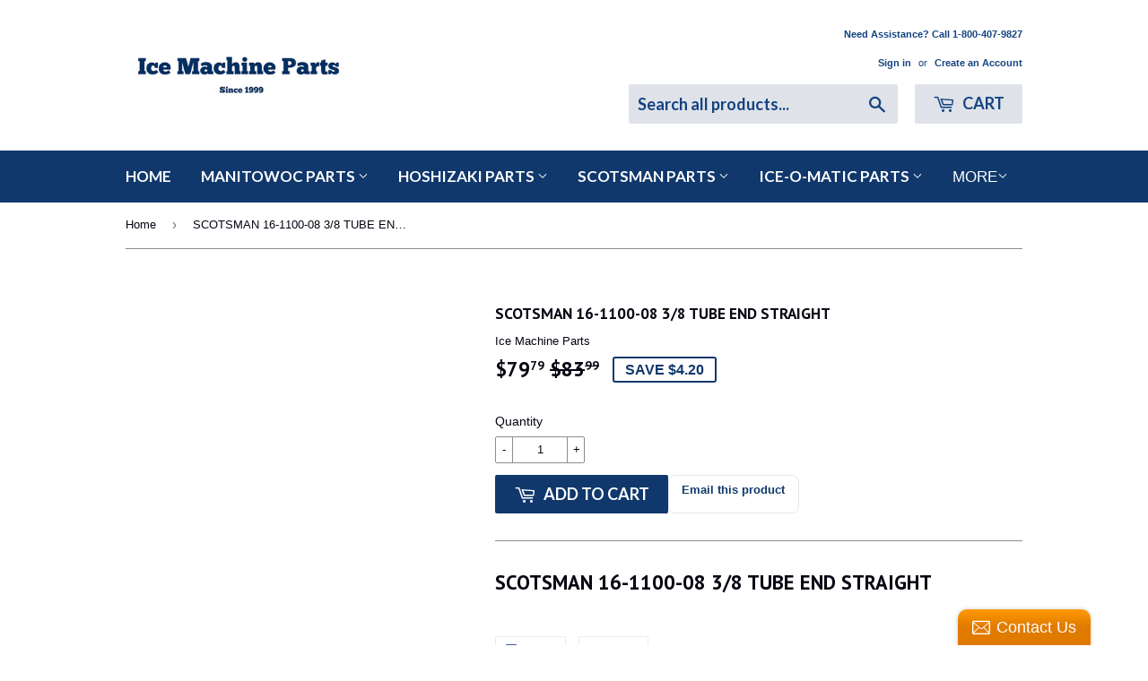

--- FILE ---
content_type: text/html; charset=utf-8
request_url: https://impsupply.com/products/16-1100-08
body_size: 29763
content:
<!doctype html>
<!--[if lt IE 7]><html class="no-js lt-ie9 lt-ie8 lt-ie7" lang="en"> <![endif]-->
<!--[if IE 7]><html class="no-js lt-ie9 lt-ie8" lang="en"> <![endif]-->
<!--[if IE 8]><html class="no-js lt-ie9" lang="en"> <![endif]-->
<!--[if IE 9 ]><html class="ie9 no-js"> <![endif]-->
<!--[if (gt IE 9)|!(IE)]><!--> <html class="no-touch no-js"> <!--<![endif]-->
<head>
  <script>(function(H){H.className=H.className.replace(/\bno-js\b/,'js')})(document.documentElement)</script>
  <!-- Basic page needs ================================================== -->
 <meta charset="utf-8">
<meta name="format-detection" content="telephone=no">
<meta http-equiv="X-UA-Compatible" content="IE=edge,chrome=1">

  <!-- Google tag (gtag.js) -->
<script async src="https://www.googletagmanager.com/gtag/js?id=AW-1071640131"></script>
<script>
  window.dataLayer = window.dataLayer || [];
  function gtag(){dataLayer.push(arguments);}
  gtag('js', new Date());

  gtag('config', 'AW-1071640131');
</script>
  
  <link rel="shortcut icon" href="//impsupply.com/cdn/shop/files/imp_logo_word_32x32.png?v=1613180363" type="image/png" />
  

  <!-- Title and description ================================================== -->
  <title>
  SCOTSMAN 16-1100-08 3/8 TUBE END STRAIGHT &ndash; Ice Machine Parts
  </title>


  
    <meta name="description" content="SCOTSMAN 16-1100-08 3/8 TUBE END STRAIGHT">
  

  <!-- Product meta ================================================== -->
  <!-- /snippets/social-meta-tags.liquid -->




<meta property="og:site_name" content="Ice Machine Parts">
<meta property="og:url" content="https://impsupply.com/products/16-1100-08">
<meta property="og:title" content="SCOTSMAN 16-1100-08 3/8 TUBE END STRAIGHT">
<meta property="og:type" content="product">
<meta property="og:description" content="SCOTSMAN 16-1100-08 3/8 TUBE END STRAIGHT">

  <meta property="og:price:amount" content="79.79">
  <meta property="og:price:currency" content="USD">

<meta property="og:image" content="http://impsupply.com/cdn/shop/files/ice_cubes_banner_1200x1200.jpg?v=1613180054">
<meta property="og:image:secure_url" content="https://impsupply.com/cdn/shop/files/ice_cubes_banner_1200x1200.jpg?v=1613180054">


<meta name="twitter:card" content="summary_large_image">
<meta name="twitter:title" content="SCOTSMAN 16-1100-08 3/8 TUBE END STRAIGHT">
<meta name="twitter:description" content="SCOTSMAN 16-1100-08 3/8 TUBE END STRAIGHT">


  <!-- Helpers ================================================== -->
  <link rel="canonical" href="https://impsupply.com/products/16-1100-08">
  <meta name="viewport" content="width=device-width,initial-scale=1">

  <!-- CSS ================================================== -->
  <link href="//impsupply.com/cdn/shop/t/16/assets/theme.scss.css?v=165380285628213324351761925964" rel="stylesheet" type="text/css" media="all" />
  

  
    
    
    <link href="//fonts.googleapis.com/css?family=PT+Sans:700" rel="stylesheet" type="text/css" media="all" />
  


  
    
    
    <link href="//fonts.googleapis.com/css?family=Lato:700" rel="stylesheet" type="text/css" media="all" />
  



  <!-- Header hook for plugins ================================================== -->
  <!-- "snippets/buddha-megamenu-before.liquid" was not rendered, the associated app was uninstalled -->
  <!-- "snippets/buddha-megamenu.liquid" was not rendered, the associated app was uninstalled -->
  <script>window.performance && window.performance.mark && window.performance.mark('shopify.content_for_header.start');</script><meta name="google-site-verification" content="pSK4W373DHdtJMgZaOEe_8FGdaRwZaQqqNiDZFhEF38">
<meta id="shopify-digital-wallet" name="shopify-digital-wallet" content="/29783482/digital_wallets/dialog">
<meta name="shopify-checkout-api-token" content="d806ea32a47507161c42e4081e866056">
<meta id="in-context-paypal-metadata" data-shop-id="29783482" data-venmo-supported="false" data-environment="production" data-locale="en_US" data-paypal-v4="true" data-currency="USD">
<link rel="alternate" type="application/json+oembed" href="https://impsupply.com/products/16-1100-08.oembed">
<script async="async" src="/checkouts/internal/preloads.js?locale=en-US"></script>
<link rel="preconnect" href="https://shop.app" crossorigin="anonymous">
<script async="async" src="https://shop.app/checkouts/internal/preloads.js?locale=en-US&shop_id=29783482" crossorigin="anonymous"></script>
<script id="apple-pay-shop-capabilities" type="application/json">{"shopId":29783482,"countryCode":"US","currencyCode":"USD","merchantCapabilities":["supports3DS"],"merchantId":"gid:\/\/shopify\/Shop\/29783482","merchantName":"Ice Machine Parts","requiredBillingContactFields":["postalAddress","email","phone"],"requiredShippingContactFields":["postalAddress","email","phone"],"shippingType":"shipping","supportedNetworks":["visa","masterCard","amex","discover","elo","jcb"],"total":{"type":"pending","label":"Ice Machine Parts","amount":"1.00"},"shopifyPaymentsEnabled":true,"supportsSubscriptions":true}</script>
<script id="shopify-features" type="application/json">{"accessToken":"d806ea32a47507161c42e4081e866056","betas":["rich-media-storefront-analytics"],"domain":"impsupply.com","predictiveSearch":true,"shopId":29783482,"locale":"en"}</script>
<script>var Shopify = Shopify || {};
Shopify.shop = "ice-machine-parts.myshopify.com";
Shopify.locale = "en";
Shopify.currency = {"active":"USD","rate":"1.0"};
Shopify.country = "US";
Shopify.theme = {"name":"Metafields 2","id":140791709811,"schema_name":"Supply","schema_version":"3.1.0","theme_store_id":679,"role":"main"};
Shopify.theme.handle = "null";
Shopify.theme.style = {"id":null,"handle":null};
Shopify.cdnHost = "impsupply.com/cdn";
Shopify.routes = Shopify.routes || {};
Shopify.routes.root = "/";</script>
<script type="module">!function(o){(o.Shopify=o.Shopify||{}).modules=!0}(window);</script>
<script>!function(o){function n(){var o=[];function n(){o.push(Array.prototype.slice.apply(arguments))}return n.q=o,n}var t=o.Shopify=o.Shopify||{};t.loadFeatures=n(),t.autoloadFeatures=n()}(window);</script>
<script>
  window.ShopifyPay = window.ShopifyPay || {};
  window.ShopifyPay.apiHost = "shop.app\/pay";
  window.ShopifyPay.redirectState = null;
</script>
<script id="shop-js-analytics" type="application/json">{"pageType":"product"}</script>
<script defer="defer" async type="module" src="//impsupply.com/cdn/shopifycloud/shop-js/modules/v2/client.init-shop-cart-sync_Bc8-qrdt.en.esm.js"></script>
<script defer="defer" async type="module" src="//impsupply.com/cdn/shopifycloud/shop-js/modules/v2/chunk.common_CmNk3qlo.esm.js"></script>
<script type="module">
  await import("//impsupply.com/cdn/shopifycloud/shop-js/modules/v2/client.init-shop-cart-sync_Bc8-qrdt.en.esm.js");
await import("//impsupply.com/cdn/shopifycloud/shop-js/modules/v2/chunk.common_CmNk3qlo.esm.js");

  window.Shopify.SignInWithShop?.initShopCartSync?.({"fedCMEnabled":true,"windoidEnabled":true});

</script>
<script>
  window.Shopify = window.Shopify || {};
  if (!window.Shopify.featureAssets) window.Shopify.featureAssets = {};
  window.Shopify.featureAssets['shop-js'] = {"shop-cart-sync":["modules/v2/client.shop-cart-sync_DOpY4EW0.en.esm.js","modules/v2/chunk.common_CmNk3qlo.esm.js"],"shop-button":["modules/v2/client.shop-button_CI-s0xGZ.en.esm.js","modules/v2/chunk.common_CmNk3qlo.esm.js"],"init-fed-cm":["modules/v2/client.init-fed-cm_D2vsy40D.en.esm.js","modules/v2/chunk.common_CmNk3qlo.esm.js"],"init-windoid":["modules/v2/client.init-windoid_CXNAd0Cm.en.esm.js","modules/v2/chunk.common_CmNk3qlo.esm.js"],"shop-toast-manager":["modules/v2/client.shop-toast-manager_Cx0C6may.en.esm.js","modules/v2/chunk.common_CmNk3qlo.esm.js"],"shop-cash-offers":["modules/v2/client.shop-cash-offers_CL9Nay2h.en.esm.js","modules/v2/chunk.common_CmNk3qlo.esm.js","modules/v2/chunk.modal_CvhjeixQ.esm.js"],"avatar":["modules/v2/client.avatar_BTnouDA3.en.esm.js"],"init-shop-email-lookup-coordinator":["modules/v2/client.init-shop-email-lookup-coordinator_B9mmbKi4.en.esm.js","modules/v2/chunk.common_CmNk3qlo.esm.js"],"init-shop-cart-sync":["modules/v2/client.init-shop-cart-sync_Bc8-qrdt.en.esm.js","modules/v2/chunk.common_CmNk3qlo.esm.js"],"pay-button":["modules/v2/client.pay-button_Bhm3077V.en.esm.js","modules/v2/chunk.common_CmNk3qlo.esm.js"],"init-customer-accounts-sign-up":["modules/v2/client.init-customer-accounts-sign-up_C7zhr03q.en.esm.js","modules/v2/client.shop-login-button_BbMx65lK.en.esm.js","modules/v2/chunk.common_CmNk3qlo.esm.js","modules/v2/chunk.modal_CvhjeixQ.esm.js"],"init-shop-for-new-customer-accounts":["modules/v2/client.init-shop-for-new-customer-accounts_rLbLSDTe.en.esm.js","modules/v2/client.shop-login-button_BbMx65lK.en.esm.js","modules/v2/chunk.common_CmNk3qlo.esm.js","modules/v2/chunk.modal_CvhjeixQ.esm.js"],"checkout-modal":["modules/v2/client.checkout-modal_Fp9GouFF.en.esm.js","modules/v2/chunk.common_CmNk3qlo.esm.js","modules/v2/chunk.modal_CvhjeixQ.esm.js"],"init-customer-accounts":["modules/v2/client.init-customer-accounts_DkVf8Jdu.en.esm.js","modules/v2/client.shop-login-button_BbMx65lK.en.esm.js","modules/v2/chunk.common_CmNk3qlo.esm.js","modules/v2/chunk.modal_CvhjeixQ.esm.js"],"shop-login-button":["modules/v2/client.shop-login-button_BbMx65lK.en.esm.js","modules/v2/chunk.common_CmNk3qlo.esm.js","modules/v2/chunk.modal_CvhjeixQ.esm.js"],"shop-login":["modules/v2/client.shop-login_B9KWmZaW.en.esm.js","modules/v2/chunk.common_CmNk3qlo.esm.js","modules/v2/chunk.modal_CvhjeixQ.esm.js"],"shop-follow-button":["modules/v2/client.shop-follow-button_B-omSWeu.en.esm.js","modules/v2/chunk.common_CmNk3qlo.esm.js","modules/v2/chunk.modal_CvhjeixQ.esm.js"],"lead-capture":["modules/v2/client.lead-capture_DZQFWrYz.en.esm.js","modules/v2/chunk.common_CmNk3qlo.esm.js","modules/v2/chunk.modal_CvhjeixQ.esm.js"],"payment-terms":["modules/v2/client.payment-terms_Bl_bs7GP.en.esm.js","modules/v2/chunk.common_CmNk3qlo.esm.js","modules/v2/chunk.modal_CvhjeixQ.esm.js"]};
</script>
<script>(function() {
  var isLoaded = false;
  function asyncLoad() {
    if (isLoaded) return;
    isLoaded = true;
    var urls = ["\/\/static.zotabox.com\/d\/3\/d3f3ab1633c7e606081eded0076dbd5f\/widgets.js?shop=ice-machine-parts.myshopify.com","\/\/static.zotabox.com\/d\/3\/d3f3ab1633c7e606081eded0076dbd5f\/widgets.js?shop=ice-machine-parts.myshopify.com"];
    for (var i = 0; i < urls.length; i++) {
      var s = document.createElement('script');
      s.type = 'text/javascript';
      s.async = true;
      s.src = urls[i];
      var x = document.getElementsByTagName('script')[0];
      x.parentNode.insertBefore(s, x);
    }
  };
  if(window.attachEvent) {
    window.attachEvent('onload', asyncLoad);
  } else {
    window.addEventListener('load', asyncLoad, false);
  }
})();</script>
<script id="__st">var __st={"a":29783482,"offset":-18000,"reqid":"41bd0600-fc9a-47d7-855b-d6bea57281a4-1762042898","pageurl":"impsupply.com\/products\/16-1100-08","u":"ec4b339bbf7d","p":"product","rtyp":"product","rid":6710810345587};</script>
<script>window.ShopifyPaypalV4VisibilityTracking = true;</script>
<script id="captcha-bootstrap">!function(){'use strict';const t='contact',e='account',n='new_comment',o=[[t,t],['blogs',n],['comments',n],[t,'customer']],c=[[e,'customer_login'],[e,'guest_login'],[e,'recover_customer_password'],[e,'create_customer']],r=t=>t.map((([t,e])=>`form[action*='/${t}']:not([data-nocaptcha='true']) input[name='form_type'][value='${e}']`)).join(','),a=t=>()=>t?[...document.querySelectorAll(t)].map((t=>t.form)):[];function s(){const t=[...o],e=r(t);return a(e)}const i='password',u='form_key',d=['recaptcha-v3-token','g-recaptcha-response','h-captcha-response',i],f=()=>{try{return window.sessionStorage}catch{return}},m='__shopify_v',_=t=>t.elements[u];function p(t,e,n=!1){try{const o=window.sessionStorage,c=JSON.parse(o.getItem(e)),{data:r}=function(t){const{data:e,action:n}=t;return t[m]||n?{data:e,action:n}:{data:t,action:n}}(c);for(const[e,n]of Object.entries(r))t.elements[e]&&(t.elements[e].value=n);n&&o.removeItem(e)}catch(o){console.error('form repopulation failed',{error:o})}}const l='form_type',E='cptcha';function T(t){t.dataset[E]=!0}const w=window,h=w.document,L='Shopify',v='ce_forms',y='captcha';let A=!1;((t,e)=>{const n=(g='f06e6c50-85a8-45c8-87d0-21a2b65856fe',I='https://cdn.shopify.com/shopifycloud/storefront-forms-hcaptcha/ce_storefront_forms_captcha_hcaptcha.v1.5.2.iife.js',D={infoText:'Protected by hCaptcha',privacyText:'Privacy',termsText:'Terms'},(t,e,n)=>{const o=w[L][v],c=o.bindForm;if(c)return c(t,g,e,D).then(n);var r;o.q.push([[t,g,e,D],n]),r=I,A||(h.body.append(Object.assign(h.createElement('script'),{id:'captcha-provider',async:!0,src:r})),A=!0)});var g,I,D;w[L]=w[L]||{},w[L][v]=w[L][v]||{},w[L][v].q=[],w[L][y]=w[L][y]||{},w[L][y].protect=function(t,e){n(t,void 0,e),T(t)},Object.freeze(w[L][y]),function(t,e,n,w,h,L){const[v,y,A,g]=function(t,e,n){const i=e?o:[],u=t?c:[],d=[...i,...u],f=r(d),m=r(i),_=r(d.filter((([t,e])=>n.includes(e))));return[a(f),a(m),a(_),s()]}(w,h,L),I=t=>{const e=t.target;return e instanceof HTMLFormElement?e:e&&e.form},D=t=>v().includes(t);t.addEventListener('submit',(t=>{const e=I(t);if(!e)return;const n=D(e)&&!e.dataset.hcaptchaBound&&!e.dataset.recaptchaBound,o=_(e),c=g().includes(e)&&(!o||!o.value);(n||c)&&t.preventDefault(),c&&!n&&(function(t){try{if(!f())return;!function(t){const e=f();if(!e)return;const n=_(t);if(!n)return;const o=n.value;o&&e.removeItem(o)}(t);const e=Array.from(Array(32),(()=>Math.random().toString(36)[2])).join('');!function(t,e){_(t)||t.append(Object.assign(document.createElement('input'),{type:'hidden',name:u})),t.elements[u].value=e}(t,e),function(t,e){const n=f();if(!n)return;const o=[...t.querySelectorAll(`input[type='${i}']`)].map((({name:t})=>t)),c=[...d,...o],r={};for(const[a,s]of new FormData(t).entries())c.includes(a)||(r[a]=s);n.setItem(e,JSON.stringify({[m]:1,action:t.action,data:r}))}(t,e)}catch(e){console.error('failed to persist form',e)}}(e),e.submit())}));const S=(t,e)=>{t&&!t.dataset[E]&&(n(t,e.some((e=>e===t))),T(t))};for(const o of['focusin','change'])t.addEventListener(o,(t=>{const e=I(t);D(e)&&S(e,y())}));const B=e.get('form_key'),M=e.get(l),P=B&&M;t.addEventListener('DOMContentLoaded',(()=>{const t=y();if(P)for(const e of t)e.elements[l].value===M&&p(e,B);[...new Set([...A(),...v().filter((t=>'true'===t.dataset.shopifyCaptcha))])].forEach((e=>S(e,t)))}))}(h,new URLSearchParams(w.location.search),n,t,e,['guest_login'])})(!0,!0)}();</script>
<script integrity="sha256-52AcMU7V7pcBOXWImdc/TAGTFKeNjmkeM1Pvks/DTgc=" data-source-attribution="shopify.loadfeatures" defer="defer" src="//impsupply.com/cdn/shopifycloud/storefront/assets/storefront/load_feature-81c60534.js" crossorigin="anonymous"></script>
<script crossorigin="anonymous" defer="defer" src="//impsupply.com/cdn/shopifycloud/storefront/assets/shopify_pay/storefront-65b4c6d7.js?v=20250812"></script>
<script data-source-attribution="shopify.dynamic_checkout.dynamic.init">var Shopify=Shopify||{};Shopify.PaymentButton=Shopify.PaymentButton||{isStorefrontPortableWallets:!0,init:function(){window.Shopify.PaymentButton.init=function(){};var t=document.createElement("script");t.src="https://impsupply.com/cdn/shopifycloud/portable-wallets/latest/portable-wallets.en.js",t.type="module",document.head.appendChild(t)}};
</script>
<script data-source-attribution="shopify.dynamic_checkout.buyer_consent">
  function portableWalletsHideBuyerConsent(e){var t=document.getElementById("shopify-buyer-consent"),n=document.getElementById("shopify-subscription-policy-button");t&&n&&(t.classList.add("hidden"),t.setAttribute("aria-hidden","true"),n.removeEventListener("click",e))}function portableWalletsShowBuyerConsent(e){var t=document.getElementById("shopify-buyer-consent"),n=document.getElementById("shopify-subscription-policy-button");t&&n&&(t.classList.remove("hidden"),t.removeAttribute("aria-hidden"),n.addEventListener("click",e))}window.Shopify?.PaymentButton&&(window.Shopify.PaymentButton.hideBuyerConsent=portableWalletsHideBuyerConsent,window.Shopify.PaymentButton.showBuyerConsent=portableWalletsShowBuyerConsent);
</script>
<script data-source-attribution="shopify.dynamic_checkout.cart.bootstrap">document.addEventListener("DOMContentLoaded",(function(){function t(){return document.querySelector("shopify-accelerated-checkout-cart, shopify-accelerated-checkout")}if(t())Shopify.PaymentButton.init();else{new MutationObserver((function(e,n){t()&&(Shopify.PaymentButton.init(),n.disconnect())})).observe(document.body,{childList:!0,subtree:!0})}}));
</script>
<link id="shopify-accelerated-checkout-styles" rel="stylesheet" media="screen" href="https://impsupply.com/cdn/shopifycloud/portable-wallets/latest/accelerated-checkout-backwards-compat.css" crossorigin="anonymous">
<style id="shopify-accelerated-checkout-cart">
        #shopify-buyer-consent {
  margin-top: 1em;
  display: inline-block;
  width: 100%;
}

#shopify-buyer-consent.hidden {
  display: none;
}

#shopify-subscription-policy-button {
  background: none;
  border: none;
  padding: 0;
  text-decoration: underline;
  font-size: inherit;
  cursor: pointer;
}

#shopify-subscription-policy-button::before {
  box-shadow: none;
}

      </style>

<script>window.performance && window.performance.mark && window.performance.mark('shopify.content_for_header.end');</script>

  

<!--[if lt IE 9]>
<script src="//cdnjs.cloudflare.com/ajax/libs/html5shiv/3.7.2/html5shiv.min.js" type="text/javascript"></script>
<script src="//impsupply.com/cdn/shop/t/16/assets/respond.min.js?411" type="text/javascript"></script>
<link href="//impsupply.com/cdn/shop/t/16/assets/respond-proxy.html" id="respond-proxy" rel="respond-proxy" />
<link href="//impsupply.com/search?q=7b90abf188f5a1c49c1f0104818f6920" id="respond-redirect" rel="respond-redirect" />
<script src="//impsupply.com/search?q=7b90abf188f5a1c49c1f0104818f6920" type="text/javascript"></script>
<![endif]-->
<!--[if (lte IE 9) ]><script src="//impsupply.com/cdn/shop/t/16/assets/match-media.min.js?411" type="text/javascript"></script><![endif]-->


  
  

  <script src="//impsupply.com/cdn/shop/t/16/assets/jquery-2.2.3.min.js?v=58211863146907186831761585066" type="text/javascript"></script>

  <!--[if (gt IE 9)|!(IE)]><!--><script src="//impsupply.com/cdn/shop/t/16/assets/lazysizes.min.js?v=8147953233334221341761585066" async="async"></script><!--<![endif]-->
  <!--[if lte IE 9]><script src="//impsupply.com/cdn/shop/t/16/assets/lazysizes.min.js?v=8147953233334221341761585066"></script><![endif]-->

  <!--[if (gt IE 9)|!(IE)]><!--><script src="//impsupply.com/cdn/shop/t/16/assets/vendor.js?v=36233103725173156861761585066" defer="defer"></script><!--<![endif]-->
  <!--[if lte IE 9]><script src="//impsupply.com/cdn/shop/t/16/assets/vendor.js?v=36233103725173156861761585066"></script><![endif]-->

  <!--[if (gt IE 9)|!(IE)]><!--><script src="//impsupply.com/cdn/shop/t/16/assets/theme.js?v=6807891542654393291761585066" defer="defer"></script><!--<![endif]-->
  <!--[if lte IE 9]><script src="//impsupply.com/cdn/shop/t/16/assets/theme.js?v=6807891542654393291761585066"></script><![endif]-->


<link href="https://monorail-edge.shopifysvc.com" rel="dns-prefetch">
<script>(function(){if ("sendBeacon" in navigator && "performance" in window) {try {var session_token_from_headers = performance.getEntriesByType('navigation')[0].serverTiming.find(x => x.name == '_s').description;} catch {var session_token_from_headers = undefined;}var session_cookie_matches = document.cookie.match(/_shopify_s=([^;]*)/);var session_token_from_cookie = session_cookie_matches && session_cookie_matches.length === 2 ? session_cookie_matches[1] : "";var session_token = session_token_from_headers || session_token_from_cookie || "";function handle_abandonment_event(e) {var entries = performance.getEntries().filter(function(entry) {return /monorail-edge.shopifysvc.com/.test(entry.name);});if (!window.abandonment_tracked && entries.length === 0) {window.abandonment_tracked = true;var currentMs = Date.now();var navigation_start = performance.timing.navigationStart;var payload = {shop_id: 29783482,url: window.location.href,navigation_start,duration: currentMs - navigation_start,session_token,page_type: "product"};window.navigator.sendBeacon("https://monorail-edge.shopifysvc.com/v1/produce", JSON.stringify({schema_id: "online_store_buyer_site_abandonment/1.1",payload: payload,metadata: {event_created_at_ms: currentMs,event_sent_at_ms: currentMs}}));}}window.addEventListener('pagehide', handle_abandonment_event);}}());</script>
<script id="web-pixels-manager-setup">(function e(e,d,r,n,o){if(void 0===o&&(o={}),!Boolean(null===(a=null===(i=window.Shopify)||void 0===i?void 0:i.analytics)||void 0===a?void 0:a.replayQueue)){var i,a;window.Shopify=window.Shopify||{};var t=window.Shopify;t.analytics=t.analytics||{};var s=t.analytics;s.replayQueue=[],s.publish=function(e,d,r){return s.replayQueue.push([e,d,r]),!0};try{self.performance.mark("wpm:start")}catch(e){}var l=function(){var e={modern:/Edge?\/(1{2}[4-9]|1[2-9]\d|[2-9]\d{2}|\d{4,})\.\d+(\.\d+|)|Firefox\/(1{2}[4-9]|1[2-9]\d|[2-9]\d{2}|\d{4,})\.\d+(\.\d+|)|Chrom(ium|e)\/(9{2}|\d{3,})\.\d+(\.\d+|)|(Maci|X1{2}).+ Version\/(15\.\d+|(1[6-9]|[2-9]\d|\d{3,})\.\d+)([,.]\d+|)( \(\w+\)|)( Mobile\/\w+|) Safari\/|Chrome.+OPR\/(9{2}|\d{3,})\.\d+\.\d+|(CPU[ +]OS|iPhone[ +]OS|CPU[ +]iPhone|CPU IPhone OS|CPU iPad OS)[ +]+(15[._]\d+|(1[6-9]|[2-9]\d|\d{3,})[._]\d+)([._]\d+|)|Android:?[ /-](13[3-9]|1[4-9]\d|[2-9]\d{2}|\d{4,})(\.\d+|)(\.\d+|)|Android.+Firefox\/(13[5-9]|1[4-9]\d|[2-9]\d{2}|\d{4,})\.\d+(\.\d+|)|Android.+Chrom(ium|e)\/(13[3-9]|1[4-9]\d|[2-9]\d{2}|\d{4,})\.\d+(\.\d+|)|SamsungBrowser\/([2-9]\d|\d{3,})\.\d+/,legacy:/Edge?\/(1[6-9]|[2-9]\d|\d{3,})\.\d+(\.\d+|)|Firefox\/(5[4-9]|[6-9]\d|\d{3,})\.\d+(\.\d+|)|Chrom(ium|e)\/(5[1-9]|[6-9]\d|\d{3,})\.\d+(\.\d+|)([\d.]+$|.*Safari\/(?![\d.]+ Edge\/[\d.]+$))|(Maci|X1{2}).+ Version\/(10\.\d+|(1[1-9]|[2-9]\d|\d{3,})\.\d+)([,.]\d+|)( \(\w+\)|)( Mobile\/\w+|) Safari\/|Chrome.+OPR\/(3[89]|[4-9]\d|\d{3,})\.\d+\.\d+|(CPU[ +]OS|iPhone[ +]OS|CPU[ +]iPhone|CPU IPhone OS|CPU iPad OS)[ +]+(10[._]\d+|(1[1-9]|[2-9]\d|\d{3,})[._]\d+)([._]\d+|)|Android:?[ /-](13[3-9]|1[4-9]\d|[2-9]\d{2}|\d{4,})(\.\d+|)(\.\d+|)|Mobile Safari.+OPR\/([89]\d|\d{3,})\.\d+\.\d+|Android.+Firefox\/(13[5-9]|1[4-9]\d|[2-9]\d{2}|\d{4,})\.\d+(\.\d+|)|Android.+Chrom(ium|e)\/(13[3-9]|1[4-9]\d|[2-9]\d{2}|\d{4,})\.\d+(\.\d+|)|Android.+(UC? ?Browser|UCWEB|U3)[ /]?(15\.([5-9]|\d{2,})|(1[6-9]|[2-9]\d|\d{3,})\.\d+)\.\d+|SamsungBrowser\/(5\.\d+|([6-9]|\d{2,})\.\d+)|Android.+MQ{2}Browser\/(14(\.(9|\d{2,})|)|(1[5-9]|[2-9]\d|\d{3,})(\.\d+|))(\.\d+|)|K[Aa][Ii]OS\/(3\.\d+|([4-9]|\d{2,})\.\d+)(\.\d+|)/},d=e.modern,r=e.legacy,n=navigator.userAgent;return n.match(d)?"modern":n.match(r)?"legacy":"unknown"}(),u="modern"===l?"modern":"legacy",c=(null!=n?n:{modern:"",legacy:""})[u],f=function(e){return[e.baseUrl,"/wpm","/b",e.hashVersion,"modern"===e.buildTarget?"m":"l",".js"].join("")}({baseUrl:d,hashVersion:r,buildTarget:u}),m=function(e){var d=e.version,r=e.bundleTarget,n=e.surface,o=e.pageUrl,i=e.monorailEndpoint;return{emit:function(e){var a=e.status,t=e.errorMsg,s=(new Date).getTime(),l=JSON.stringify({metadata:{event_sent_at_ms:s},events:[{schema_id:"web_pixels_manager_load/3.1",payload:{version:d,bundle_target:r,page_url:o,status:a,surface:n,error_msg:t},metadata:{event_created_at_ms:s}}]});if(!i)return console&&console.warn&&console.warn("[Web Pixels Manager] No Monorail endpoint provided, skipping logging."),!1;try{return self.navigator.sendBeacon.bind(self.navigator)(i,l)}catch(e){}var u=new XMLHttpRequest;try{return u.open("POST",i,!0),u.setRequestHeader("Content-Type","text/plain"),u.send(l),!0}catch(e){return console&&console.warn&&console.warn("[Web Pixels Manager] Got an unhandled error while logging to Monorail."),!1}}}}({version:r,bundleTarget:l,surface:e.surface,pageUrl:self.location.href,monorailEndpoint:e.monorailEndpoint});try{o.browserTarget=l,function(e){var d=e.src,r=e.async,n=void 0===r||r,o=e.onload,i=e.onerror,a=e.sri,t=e.scriptDataAttributes,s=void 0===t?{}:t,l=document.createElement("script"),u=document.querySelector("head"),c=document.querySelector("body");if(l.async=n,l.src=d,a&&(l.integrity=a,l.crossOrigin="anonymous"),s)for(var f in s)if(Object.prototype.hasOwnProperty.call(s,f))try{l.dataset[f]=s[f]}catch(e){}if(o&&l.addEventListener("load",o),i&&l.addEventListener("error",i),u)u.appendChild(l);else{if(!c)throw new Error("Did not find a head or body element to append the script");c.appendChild(l)}}({src:f,async:!0,onload:function(){if(!function(){var e,d;return Boolean(null===(d=null===(e=window.Shopify)||void 0===e?void 0:e.analytics)||void 0===d?void 0:d.initialized)}()){var d=window.webPixelsManager.init(e)||void 0;if(d){var r=window.Shopify.analytics;r.replayQueue.forEach((function(e){var r=e[0],n=e[1],o=e[2];d.publishCustomEvent(r,n,o)})),r.replayQueue=[],r.publish=d.publishCustomEvent,r.visitor=d.visitor,r.initialized=!0}}},onerror:function(){return m.emit({status:"failed",errorMsg:"".concat(f," has failed to load")})},sri:function(e){var d=/^sha384-[A-Za-z0-9+/=]+$/;return"string"==typeof e&&d.test(e)}(c)?c:"",scriptDataAttributes:o}),m.emit({status:"loading"})}catch(e){m.emit({status:"failed",errorMsg:(null==e?void 0:e.message)||"Unknown error"})}}})({shopId: 29783482,storefrontBaseUrl: "https://impsupply.com",extensionsBaseUrl: "https://extensions.shopifycdn.com/cdn/shopifycloud/web-pixels-manager",monorailEndpoint: "https://monorail-edge.shopifysvc.com/unstable/produce_batch",surface: "storefront-renderer",enabledBetaFlags: ["2dca8a86"],webPixelsConfigList: [{"id":"457080947","configuration":"{\"config\":\"{\\\"pixel_id\\\":\\\"AW-1071640131\\\",\\\"google_tag_ids\\\":[\\\"AW-1071640131\\\",\\\"GT-KT5F68N\\\"],\\\"target_country\\\":\\\"US\\\",\\\"gtag_events\\\":[{\\\"type\\\":\\\"begin_checkout\\\",\\\"action_label\\\":\\\"AW-1071640131\\\/kGddCOnW9aAaEMPc__4D\\\"},{\\\"type\\\":\\\"search\\\",\\\"action_label\\\":\\\"AW-1071640131\\\/ib2FCOvV9aAaEMPc__4D\\\"},{\\\"type\\\":\\\"view_item\\\",\\\"action_label\\\":[\\\"AW-1071640131\\\/ObZMCOjV9aAaEMPc__4D\\\",\\\"MC-5CFMSRE97G\\\"]},{\\\"type\\\":\\\"purchase\\\",\\\"action_label\\\":[\\\"AW-1071640131\\\/fQPNCOLV9aAaEMPc__4D\\\",\\\"MC-5CFMSRE97G\\\"]},{\\\"type\\\":\\\"page_view\\\",\\\"action_label\\\":[\\\"AW-1071640131\\\/Wq3KCOXV9aAaEMPc__4D\\\",\\\"MC-5CFMSRE97G\\\"]},{\\\"type\\\":\\\"add_payment_info\\\",\\\"action_label\\\":\\\"AW-1071640131\\\/5jgxCOzW9aAaEMPc__4D\\\"},{\\\"type\\\":\\\"add_to_cart\\\",\\\"action_label\\\":\\\"AW-1071640131\\\/ny7ICO7V9aAaEMPc__4D\\\"}],\\\"enable_monitoring_mode\\\":false}\"}","eventPayloadVersion":"v1","runtimeContext":"OPEN","scriptVersion":"b2a88bafab3e21179ed38636efcd8a93","type":"APP","apiClientId":1780363,"privacyPurposes":[],"dataSharingAdjustments":{"protectedCustomerApprovalScopes":["read_customer_address","read_customer_email","read_customer_name","read_customer_personal_data","read_customer_phone"]}},{"id":"shopify-app-pixel","configuration":"{}","eventPayloadVersion":"v1","runtimeContext":"STRICT","scriptVersion":"0450","apiClientId":"shopify-pixel","type":"APP","privacyPurposes":["ANALYTICS","MARKETING"]},{"id":"shopify-custom-pixel","eventPayloadVersion":"v1","runtimeContext":"LAX","scriptVersion":"0450","apiClientId":"shopify-pixel","type":"CUSTOM","privacyPurposes":["ANALYTICS","MARKETING"]}],isMerchantRequest: false,initData: {"shop":{"name":"Ice Machine Parts","paymentSettings":{"currencyCode":"USD"},"myshopifyDomain":"ice-machine-parts.myshopify.com","countryCode":"US","storefrontUrl":"https:\/\/impsupply.com"},"customer":null,"cart":null,"checkout":null,"productVariants":[{"price":{"amount":79.79,"currencyCode":"USD"},"product":{"title":"SCOTSMAN 16-1100-08 3\/8 TUBE END STRAIGHT","vendor":"Ice Machine Parts","id":"6710810345587","untranslatedTitle":"SCOTSMAN 16-1100-08 3\/8 TUBE END STRAIGHT","url":"\/products\/16-1100-08","type":"SCOTSMAN"},"id":"39665100161139","image":null,"sku":"'16-1100-08","title":"Default Title","untranslatedTitle":"Default Title"}],"purchasingCompany":null},},"https://impsupply.com/cdn","5303c62bw494ab25dp0d72f2dcm48e21f5a",{"modern":"","legacy":""},{"shopId":"29783482","storefrontBaseUrl":"https:\/\/impsupply.com","extensionBaseUrl":"https:\/\/extensions.shopifycdn.com\/cdn\/shopifycloud\/web-pixels-manager","surface":"storefront-renderer","enabledBetaFlags":"[\"2dca8a86\"]","isMerchantRequest":"false","hashVersion":"5303c62bw494ab25dp0d72f2dcm48e21f5a","publish":"custom","events":"[[\"page_viewed\",{}],[\"product_viewed\",{\"productVariant\":{\"price\":{\"amount\":79.79,\"currencyCode\":\"USD\"},\"product\":{\"title\":\"SCOTSMAN 16-1100-08 3\/8 TUBE END STRAIGHT\",\"vendor\":\"Ice Machine Parts\",\"id\":\"6710810345587\",\"untranslatedTitle\":\"SCOTSMAN 16-1100-08 3\/8 TUBE END STRAIGHT\",\"url\":\"\/products\/16-1100-08\",\"type\":\"SCOTSMAN\"},\"id\":\"39665100161139\",\"image\":null,\"sku\":\"'16-1100-08\",\"title\":\"Default Title\",\"untranslatedTitle\":\"Default Title\"}}]]"});</script><script>
  window.ShopifyAnalytics = window.ShopifyAnalytics || {};
  window.ShopifyAnalytics.meta = window.ShopifyAnalytics.meta || {};
  window.ShopifyAnalytics.meta.currency = 'USD';
  var meta = {"product":{"id":6710810345587,"gid":"gid:\/\/shopify\/Product\/6710810345587","vendor":"Ice Machine Parts","type":"SCOTSMAN","variants":[{"id":39665100161139,"price":7979,"name":"SCOTSMAN 16-1100-08 3\/8 TUBE END STRAIGHT","public_title":null,"sku":"'16-1100-08"}],"remote":false},"page":{"pageType":"product","resourceType":"product","resourceId":6710810345587}};
  for (var attr in meta) {
    window.ShopifyAnalytics.meta[attr] = meta[attr];
  }
</script>
<script class="analytics">
  (function () {
    var customDocumentWrite = function(content) {
      var jquery = null;

      if (window.jQuery) {
        jquery = window.jQuery;
      } else if (window.Checkout && window.Checkout.$) {
        jquery = window.Checkout.$;
      }

      if (jquery) {
        jquery('body').append(content);
      }
    };

    var hasLoggedConversion = function(token) {
      if (token) {
        return document.cookie.indexOf('loggedConversion=' + token) !== -1;
      }
      return false;
    }

    var setCookieIfConversion = function(token) {
      if (token) {
        var twoMonthsFromNow = new Date(Date.now());
        twoMonthsFromNow.setMonth(twoMonthsFromNow.getMonth() + 2);

        document.cookie = 'loggedConversion=' + token + '; expires=' + twoMonthsFromNow;
      }
    }

    var trekkie = window.ShopifyAnalytics.lib = window.trekkie = window.trekkie || [];
    if (trekkie.integrations) {
      return;
    }
    trekkie.methods = [
      'identify',
      'page',
      'ready',
      'track',
      'trackForm',
      'trackLink'
    ];
    trekkie.factory = function(method) {
      return function() {
        var args = Array.prototype.slice.call(arguments);
        args.unshift(method);
        trekkie.push(args);
        return trekkie;
      };
    };
    for (var i = 0; i < trekkie.methods.length; i++) {
      var key = trekkie.methods[i];
      trekkie[key] = trekkie.factory(key);
    }
    trekkie.load = function(config) {
      trekkie.config = config || {};
      trekkie.config.initialDocumentCookie = document.cookie;
      var first = document.getElementsByTagName('script')[0];
      var script = document.createElement('script');
      script.type = 'text/javascript';
      script.onerror = function(e) {
        var scriptFallback = document.createElement('script');
        scriptFallback.type = 'text/javascript';
        scriptFallback.onerror = function(error) {
                var Monorail = {
      produce: function produce(monorailDomain, schemaId, payload) {
        var currentMs = new Date().getTime();
        var event = {
          schema_id: schemaId,
          payload: payload,
          metadata: {
            event_created_at_ms: currentMs,
            event_sent_at_ms: currentMs
          }
        };
        return Monorail.sendRequest("https://" + monorailDomain + "/v1/produce", JSON.stringify(event));
      },
      sendRequest: function sendRequest(endpointUrl, payload) {
        // Try the sendBeacon API
        if (window && window.navigator && typeof window.navigator.sendBeacon === 'function' && typeof window.Blob === 'function' && !Monorail.isIos12()) {
          var blobData = new window.Blob([payload], {
            type: 'text/plain'
          });

          if (window.navigator.sendBeacon(endpointUrl, blobData)) {
            return true;
          } // sendBeacon was not successful

        } // XHR beacon

        var xhr = new XMLHttpRequest();

        try {
          xhr.open('POST', endpointUrl);
          xhr.setRequestHeader('Content-Type', 'text/plain');
          xhr.send(payload);
        } catch (e) {
          console.log(e);
        }

        return false;
      },
      isIos12: function isIos12() {
        return window.navigator.userAgent.lastIndexOf('iPhone; CPU iPhone OS 12_') !== -1 || window.navigator.userAgent.lastIndexOf('iPad; CPU OS 12_') !== -1;
      }
    };
    Monorail.produce('monorail-edge.shopifysvc.com',
      'trekkie_storefront_load_errors/1.1',
      {shop_id: 29783482,
      theme_id: 140791709811,
      app_name: "storefront",
      context_url: window.location.href,
      source_url: "//impsupply.com/cdn/s/trekkie.storefront.5ad93876886aa0a32f5bade9f25632a26c6f183a.min.js"});

        };
        scriptFallback.async = true;
        scriptFallback.src = '//impsupply.com/cdn/s/trekkie.storefront.5ad93876886aa0a32f5bade9f25632a26c6f183a.min.js';
        first.parentNode.insertBefore(scriptFallback, first);
      };
      script.async = true;
      script.src = '//impsupply.com/cdn/s/trekkie.storefront.5ad93876886aa0a32f5bade9f25632a26c6f183a.min.js';
      first.parentNode.insertBefore(script, first);
    };
    trekkie.load(
      {"Trekkie":{"appName":"storefront","development":false,"defaultAttributes":{"shopId":29783482,"isMerchantRequest":null,"themeId":140791709811,"themeCityHash":"12112608738828726251","contentLanguage":"en","currency":"USD","eventMetadataId":"c7745caf-8eef-46f8-a625-d135ef68838b"},"isServerSideCookieWritingEnabled":true,"monorailRegion":"shop_domain","enabledBetaFlags":["f0df213a"]},"Session Attribution":{},"S2S":{"facebookCapiEnabled":false,"source":"trekkie-storefront-renderer","apiClientId":580111}}
    );

    var loaded = false;
    trekkie.ready(function() {
      if (loaded) return;
      loaded = true;

      window.ShopifyAnalytics.lib = window.trekkie;

      var originalDocumentWrite = document.write;
      document.write = customDocumentWrite;
      try { window.ShopifyAnalytics.merchantGoogleAnalytics.call(this); } catch(error) {};
      document.write = originalDocumentWrite;

      window.ShopifyAnalytics.lib.page(null,{"pageType":"product","resourceType":"product","resourceId":6710810345587,"shopifyEmitted":true});

      var match = window.location.pathname.match(/checkouts\/(.+)\/(thank_you|post_purchase)/)
      var token = match? match[1]: undefined;
      if (!hasLoggedConversion(token)) {
        setCookieIfConversion(token);
        window.ShopifyAnalytics.lib.track("Viewed Product",{"currency":"USD","variantId":39665100161139,"productId":6710810345587,"productGid":"gid:\/\/shopify\/Product\/6710810345587","name":"SCOTSMAN 16-1100-08 3\/8 TUBE END STRAIGHT","price":"79.79","sku":"'16-1100-08","brand":"Ice Machine Parts","variant":null,"category":"SCOTSMAN","nonInteraction":true,"remote":false},undefined,undefined,{"shopifyEmitted":true});
      window.ShopifyAnalytics.lib.track("monorail:\/\/trekkie_storefront_viewed_product\/1.1",{"currency":"USD","variantId":39665100161139,"productId":6710810345587,"productGid":"gid:\/\/shopify\/Product\/6710810345587","name":"SCOTSMAN 16-1100-08 3\/8 TUBE END STRAIGHT","price":"79.79","sku":"'16-1100-08","brand":"Ice Machine Parts","variant":null,"category":"SCOTSMAN","nonInteraction":true,"remote":false,"referer":"https:\/\/impsupply.com\/products\/16-1100-08"});
      }
    });


        var eventsListenerScript = document.createElement('script');
        eventsListenerScript.async = true;
        eventsListenerScript.src = "//impsupply.com/cdn/shopifycloud/storefront/assets/shop_events_listener-b8f524ab.js";
        document.getElementsByTagName('head')[0].appendChild(eventsListenerScript);

})();</script>
<script
  defer
  src="https://impsupply.com/cdn/shopifycloud/perf-kit/shopify-perf-kit-2.1.1.min.js"
  data-application="storefront-renderer"
  data-shop-id="29783482"
  data-render-region="gcp-us-east1"
  data-page-type="product"
  data-theme-instance-id="140791709811"
  data-theme-name="Supply"
  data-theme-version="3.1.0"
  data-monorail-region="shop_domain"
  data-resource-timing-sampling-rate="10"
  data-shs="true"
  data-shs-beacon="true"
  data-shs-export-with-fetch="true"
  data-shs-logs-sample-rate="1"
></script>
</head>

<body id="scotsman-16-1100-08-3-8-tube-end-straight" class="template-product" >
  <!-- "snippets/buddha-megamenu-wireframe.liquid" was not rendered, the associated app was uninstalled -->
  
  <div id="shopify-section-header" class="shopify-section header-section"><header class="site-header" role="banner" data-section-id="header" data-section-type="header-section">
  <div class="wrapper">

    <div class="grid--full">
      <div class="grid-item large--one-half">
        
          <div class="h1 header-logo" itemscope itemtype="http://schema.org/Organization">
        
          
          

          <a href="/" itemprop="url">
            <div class="lazyload__image-wrapper no-js" style="max-width:250px;">
              <div style="padding-top:20.0%;">
                <img class="lazyload js"
                  data-src="//impsupply.com/cdn/shop/files/Untitled_design_33_{width}x.png?v=1744821817"
                  data-widths="[180, 360, 540, 720, 900, 1080, 1296, 1512, 1728, 2048]"
                  data-aspectratio="5.0"
                  data-sizes="auto"
                  alt="Ice Machine Parts"
                  style="width:250px;">
              </div>
            </div>
            <noscript>
              
              <img src="//impsupply.com/cdn/shop/files/Untitled_design_33_250x.png?v=1744821817"
                srcset="//impsupply.com/cdn/shop/files/Untitled_design_33_250x.png?v=1744821817 1x, //impsupply.com/cdn/shop/files/Untitled_design_33_250x@2x.png?v=1744821817 2x"
                alt="Ice Machine Parts"
                itemprop="logo"
                style="max-width:250px;">
            </noscript>
          </a>
          
        
          </div>
        
      </div>

      <div class="grid-item large--one-half text-center large--text-right">
        
          <div class="site-header--text-links">
            
              
                <a href="tel:1-800-407-9827">
              

                <p>Need Assistance? Call 1-800-407-9827</p>

              
                </a>
              
            

            
              <span class="site-header--meta-links medium-down--hide">
                
                  <a href="/account/login" id="customer_login_link">Sign in</a>
                  <span class="site-header--spacer">or</span>
                  <a href="/account/register" id="customer_register_link">Create an Account</a>
                
              </span>
            
          </div>

          <br class="medium-down--hide">
        

        <form action="/search" method="get" class="search-bar" role="search">
  <input type="hidden" name="type" value="product">

  <input type="search" name="q" value="" placeholder="Search all products..." aria-label="Search all products...">
  <button type="submit" class="search-bar--submit icon-fallback-text">
    <span class="icon icon-search" aria-hidden="true"></span>
    <span class="fallback-text">Search</span>
  </button>
</form>


        <a href="/cart" class="header-cart-btn cart-toggle">
          <span class="icon icon-cart"></span>
          Cart <span class="cart-count cart-badge--desktop hidden-count">0</span>
        </a>
      </div>
    </div>

  </div>
</header>

<div id="mobileNavBar">
  <div class="display-table-cell">
    <button class="menu-toggle mobileNavBar-link" aria-controls="navBar" aria-expanded="false"><span class="icon icon-hamburger" aria-hidden="true"></span>Menu</button>
  </div>
  <div class="display-table-cell">
    <a href="/cart" class="cart-toggle mobileNavBar-link">
      <span class="icon icon-cart"></span>
      Cart <span class="cart-count hidden-count">0</span>
    </a>
  </div>
</div>

<nav class="nav-bar" id="navBar" role="navigation">
  <div class="wrapper">
    <form action="/search" method="get" class="search-bar" role="search">
  <input type="hidden" name="type" value="product">

  <input type="search" name="q" value="" placeholder="Search all products..." aria-label="Search all products...">
  <button type="submit" class="search-bar--submit icon-fallback-text">
    <span class="icon icon-search" aria-hidden="true"></span>
    <span class="fallback-text">Search</span>
  </button>
</form>

    <ul class="mobile-nav" id="MobileNav">
  
  
    
      <li>
        <a
          href="/"
          class="mobile-nav--link"
          data-meganav-type="child"
          >
            Home
        </a>
      </li>
    
  
    
      
      <li 
        class="mobile-nav--has-dropdown "
        aria-haspopup="true">
        <a
          href="/pages/manitowoc"
          class="mobile-nav--link"
          data-meganav-type="parent"
          aria-controls="MenuParent-2"
          aria-expanded="false"
          >
            Manitowoc Parts
            <span class="icon icon-arrow-down" aria-hidden="true"></span>
        </a>
        <ul
          id="MenuParent-2"
          class="mobile-nav--dropdown mobile-nav--has-grandchildren"
          data-meganav-dropdown>
          
            
            
              <li
                class="mobile-nav--has-dropdown mobile-nav--has-dropdown-grandchild "
                aria-haspopup="true">
                <a
                  href="#"
                  class="mobile-nav--link"
                  aria-controls="MenuChildren-2-1"
                  data-meganav-type="parent"
                  >
                    Q Series
                    <span class="icon icon-arrow-down" aria-hidden="true"></span>
                </a>
                <ul
                  id="MenuChildren-2-1"
                  class="mobile-nav--dropdown-grandchild"
                  data-meganav-dropdown>
                  
                    <li>
                      <a 
                        href="/collections/qm30-1"
                        class="mobile-nav--link"
                        data-meganav-type="child"
                        >
                          QM30
                        </a>
                    </li>
                  
                    <li>
                      <a 
                        href="/collections/qm45"
                        class="mobile-nav--link"
                        data-meganav-type="child"
                        >
                          QM45
                        </a>
                    </li>
                  
                    <li>
                      <a 
                        href="/collections/qd0132a"
                        class="mobile-nav--link"
                        data-meganav-type="child"
                        >
                          QD0132A
                        </a>
                    </li>
                  
                    <li>
                      <a 
                        href="/collections/qd0133w"
                        class="mobile-nav--link"
                        data-meganav-type="child"
                        >
                          QD0133W
                        </a>
                    </li>
                  
                    <li>
                      <a 
                        href="/collections/qy0134a"
                        class="mobile-nav--link"
                        data-meganav-type="child"
                        >
                          QY0134A
                        </a>
                    </li>
                  
                    <li>
                      <a 
                        href="/collections/qy0135w"
                        class="mobile-nav--link"
                        data-meganav-type="child"
                        >
                          QY0135W
                        </a>
                    </li>
                  
                    <li>
                      <a 
                        href="/collections/qd0212a"
                        class="mobile-nav--link"
                        data-meganav-type="child"
                        >
                          QD0212A
                        </a>
                    </li>
                  
                    <li>
                      <a 
                        href="/collections/qd0213w"
                        class="mobile-nav--link"
                        data-meganav-type="child"
                        >
                          QD0213W
                        </a>
                    </li>
                  
                    <li>
                      <a 
                        href="/collections/qy0214a"
                        class="mobile-nav--link"
                        data-meganav-type="child"
                        >
                          QY0214A
                        </a>
                    </li>
                  
                    <li>
                      <a 
                        href="/collections/qy0215w"
                        class="mobile-nav--link"
                        data-meganav-type="child"
                        >
                          QY0215W
                        </a>
                    </li>
                  
                    <li>
                      <a 
                        href="/collections/qd0272a"
                        class="mobile-nav--link"
                        data-meganav-type="child"
                        >
                          QD0272A
                        </a>
                    </li>
                  
                    <li>
                      <a 
                        href="/collections/qd0273w"
                        class="mobile-nav--link"
                        data-meganav-type="child"
                        >
                          QD0273W
                        </a>
                    </li>
                  
                    <li>
                      <a 
                        href="/collections/qy0274a"
                        class="mobile-nav--link"
                        data-meganav-type="child"
                        >
                          QY0274A
                        </a>
                    </li>
                  
                    <li>
                      <a 
                        href="/collections/qy0275w"
                        class="mobile-nav--link"
                        data-meganav-type="child"
                        >
                          QY0275W
                        </a>
                    </li>
                  
                    <li>
                      <a 
                        href="/collections/qr0280a"
                        class="mobile-nav--link"
                        data-meganav-type="child"
                        >
                          QR0280A
                        </a>
                    </li>
                  
                    <li>
                      <a 
                        href="/collections/qr0281w"
                        class="mobile-nav--link"
                        data-meganav-type="child"
                        >
                          QR0281W
                        </a>
                    </li>
                  
                    <li>
                      <a 
                        href="/collections/qd0282a"
                        class="mobile-nav--link"
                        data-meganav-type="child"
                        >
                          QD0282A
                        </a>
                    </li>
                  
                    <li>
                      <a 
                        href="/collections/qd0283w"
                        class="mobile-nav--link"
                        data-meganav-type="child"
                        >
                          QD0283W
                        </a>
                    </li>
                  
                    <li>
                      <a 
                        href="/collections/qy0284a"
                        class="mobile-nav--link"
                        data-meganav-type="child"
                        >
                          QY0284A
                        </a>
                    </li>
                  
                    <li>
                      <a 
                        href="/collections/qy0285w"
                        class="mobile-nav--link"
                        data-meganav-type="child"
                        >
                          QY0285W
                        </a>
                    </li>
                  
                    <li>
                      <a 
                        href="/collections/qr0320a"
                        class="mobile-nav--link"
                        data-meganav-type="child"
                        >
                          QR0320A
                        </a>
                    </li>
                  
                    <li>
                      <a 
                        href="/collections/qr0321w"
                        class="mobile-nav--link"
                        data-meganav-type="child"
                        >
                          QR0321W
                        </a>
                    </li>
                  
                    <li>
                      <a 
                        href="/collections/qd0322a"
                        class="mobile-nav--link"
                        data-meganav-type="child"
                        >
                          QD0322A
                        </a>
                    </li>
                  
                    <li>
                      <a 
                        href="/collections/qy0324a"
                        class="mobile-nav--link"
                        data-meganav-type="child"
                        >
                          QY0324A
                        </a>
                    </li>
                  
                    <li>
                      <a 
                        href="/collections/qy0325w"
                        class="mobile-nav--link"
                        data-meganav-type="child"
                        >
                          QY0325W
                        </a>
                    </li>
                  
                    <li>
                      <a 
                        href="/collections/qr0420a"
                        class="mobile-nav--link"
                        data-meganav-type="child"
                        >
                          QR0420A
                        </a>
                    </li>
                  
                    <li>
                      <a 
                        href="/collections/qr0421w"
                        class="mobile-nav--link"
                        data-meganav-type="child"
                        >
                          QR0421W
                        </a>
                    </li>
                  
                    <li>
                      <a 
                        href="/collections/qd0422a"
                        class="mobile-nav--link"
                        data-meganav-type="child"
                        >
                          QD0422A
                        </a>
                    </li>
                  
                    <li>
                      <a 
                        href="/collections/qd0423w"
                        class="mobile-nav--link"
                        data-meganav-type="child"
                        >
                          QD0423W
                        </a>
                    </li>
                  
                    <li>
                      <a 
                        href="/collections/qy0424a"
                        class="mobile-nav--link"
                        data-meganav-type="child"
                        >
                          QY0424A
                        </a>
                    </li>
                  
                    <li>
                      <a 
                        href="/collections/qy0425w"
                        class="mobile-nav--link"
                        data-meganav-type="child"
                        >
                          QY0425W
                        </a>
                    </li>
                  
                    <li>
                      <a 
                        href="/collections/qr0450a"
                        class="mobile-nav--link"
                        data-meganav-type="child"
                        >
                          QR0450A
                        </a>
                    </li>
                  
                    <li>
                      <a 
                        href="/collections/qr0451w"
                        class="mobile-nav--link"
                        data-meganav-type="child"
                        >
                          QR0451W
                        </a>
                    </li>
                  
                    <li>
                      <a 
                        href="/collections/qd0452a"
                        class="mobile-nav--link"
                        data-meganav-type="child"
                        >
                          QD0452A
                        </a>
                    </li>
                  
                    <li>
                      <a 
                        href="/collections/qd0453w"
                        class="mobile-nav--link"
                        data-meganav-type="child"
                        >
                          QD0453W
                        </a>
                    </li>
                  
                    <li>
                      <a 
                        href="/collections/qy0454a"
                        class="mobile-nav--link"
                        data-meganav-type="child"
                        >
                          QY0454A
                        </a>
                    </li>
                  
                    <li>
                      <a 
                        href="/collections/qy0455w"
                        class="mobile-nav--link"
                        data-meganav-type="child"
                        >
                          QY0455W
                        </a>
                    </li>
                  
                    <li>
                      <a 
                        href="/collections/qr0490n"
                        class="mobile-nav--link"
                        data-meganav-type="child"
                        >
                          QR0490N
                        </a>
                    </li>
                  
                    <li>
                      <a 
                        href="/collections/qr0492n"
                        class="mobile-nav--link"
                        data-meganav-type="child"
                        >
                          QD0492N
                        </a>
                    </li>
                  
                    <li>
                      <a 
                        href="/collections/qy0494n"
                        class="mobile-nav--link"
                        data-meganav-type="child"
                        >
                          QY0494N
                        </a>
                    </li>
                  
                    <li>
                      <a 
                        href="/collections/qr0600a"
                        class="mobile-nav--link"
                        data-meganav-type="child"
                        >
                          QR0600A
                        </a>
                    </li>
                  
                    <li>
                      <a 
                        href="/collections/qr0601w"
                        class="mobile-nav--link"
                        data-meganav-type="child"
                        >
                          QR0601W
                        </a>
                    </li>
                  
                    <li>
                      <a 
                        href="/collections/qd0602a"
                        class="mobile-nav--link"
                        data-meganav-type="child"
                        >
                          QD0602A
                        </a>
                    </li>
                  
                    <li>
                      <a 
                        href="/collections/qd0603w"
                        class="mobile-nav--link"
                        data-meganav-type="child"
                        >
                          QD0603W
                        </a>
                    </li>
                  
                    <li>
                      <a 
                        href="/collections/qy0604a"
                        class="mobile-nav--link"
                        data-meganav-type="child"
                        >
                          QY0604A
                        </a>
                    </li>
                  
                    <li>
                      <a 
                        href="/collections/qy0605w"
                        class="mobile-nav--link"
                        data-meganav-type="child"
                        >
                          QY0605W
                        </a>
                    </li>
                  
                    <li>
                      <a 
                        href="/collections/qr0600n"
                        class="mobile-nav--link"
                        data-meganav-type="child"
                        >
                          QR0600N
                        </a>
                    </li>
                  
                    <li>
                      <a 
                        href="/collections/qd0692n"
                        class="mobile-nav--link"
                        data-meganav-type="child"
                        >
                          QD0692N
                        </a>
                    </li>
                  
                    <li>
                      <a 
                        href="/collections/qy0694n"
                        class="mobile-nav--link"
                        data-meganav-type="child"
                        >
                          QY0694N
                        </a>
                    </li>
                  
                    <li>
                      <a 
                        href="/collections/qr0800a"
                        class="mobile-nav--link"
                        data-meganav-type="child"
                        >
                          QR0800A
                        </a>
                    </li>
                  
                    <li>
                      <a 
                        href="/collections/qr0801w"
                        class="mobile-nav--link"
                        data-meganav-type="child"
                        >
                          QR0801W
                        </a>
                    </li>
                  
                    <li>
                      <a 
                        href="/collections/qd0802a"
                        class="mobile-nav--link"
                        data-meganav-type="child"
                        >
                          QD0802A
                        </a>
                    </li>
                  
                    <li>
                      <a 
                        href="/collections/qd0803w"
                        class="mobile-nav--link"
                        data-meganav-type="child"
                        >
                          QD0803W
                        </a>
                    </li>
                  
                    <li>
                      <a 
                        href="/collections/qy0804a"
                        class="mobile-nav--link"
                        data-meganav-type="child"
                        >
                          QY0804A
                        </a>
                    </li>
                  
                    <li>
                      <a 
                        href="/collections/qy0805w"
                        class="mobile-nav--link"
                        data-meganav-type="child"
                        >
                          QY0805W
                        </a>
                    </li>
                  
                    <li>
                      <a 
                        href="/collections/qr0800n"
                        class="mobile-nav--link"
                        data-meganav-type="child"
                        >
                          QR0800N
                        </a>
                    </li>
                  
                    <li>
                      <a 
                        href="/collections/qr0892n"
                        class="mobile-nav--link"
                        data-meganav-type="child"
                        >
                          QD0892N
                        </a>
                    </li>
                  
                    <li>
                      <a 
                        href="/collections/qy0894n"
                        class="mobile-nav--link"
                        data-meganav-type="child"
                        >
                          QY0894N
                        </a>
                    </li>
                  
                    <li>
                      <a 
                        href="/collections/qr1000a"
                        class="mobile-nav--link"
                        data-meganav-type="child"
                        >
                          QR1000A
                        </a>
                    </li>
                  
                    <li>
                      <a 
                        href="/collections/qr1001w"
                        class="mobile-nav--link"
                        data-meganav-type="child"
                        >
                          QR1001W
                        </a>
                    </li>
                  
                    <li>
                      <a 
                        href="/collections/qd1002a"
                        class="mobile-nav--link"
                        data-meganav-type="child"
                        >
                          QD1002A
                        </a>
                    </li>
                  
                    <li>
                      <a 
                        href="/collections/qd1003w"
                        class="mobile-nav--link"
                        data-meganav-type="child"
                        >
                          QD1003W
                        </a>
                    </li>
                  
                    <li>
                      <a 
                        href="/collections/qy1004a"
                        class="mobile-nav--link"
                        data-meganav-type="child"
                        >
                          QY1004A
                        </a>
                    </li>
                  
                    <li>
                      <a 
                        href="/collections/qy1005w"
                        class="mobile-nav--link"
                        data-meganav-type="child"
                        >
                          QY1005W
                        </a>
                    </li>
                  
                    <li>
                      <a 
                        href="/collections/qr1090n"
                        class="mobile-nav--link"
                        data-meganav-type="child"
                        >
                          QR1090N
                        </a>
                    </li>
                  
                    <li>
                      <a 
                        href="/collections/qd1092n"
                        class="mobile-nav--link"
                        data-meganav-type="child"
                        >
                          QD1092N
                        </a>
                    </li>
                  
                    <li>
                      <a 
                        href="/collections/qy1094n"
                        class="mobile-nav--link"
                        data-meganav-type="child"
                        >
                          QY1094N
                        </a>
                    </li>
                  
                    <li>
                      <a 
                        href="/collections/qr1300a"
                        class="mobile-nav--link"
                        data-meganav-type="child"
                        >
                          QR1300A
                        </a>
                    </li>
                  
                    <li>
                      <a 
                        href="/collections/qr1301w"
                        class="mobile-nav--link"
                        data-meganav-type="child"
                        >
                          QR1301W
                        </a>
                    </li>
                  
                    <li>
                      <a 
                        href="/collections/qd1302a"
                        class="mobile-nav--link"
                        data-meganav-type="child"
                        >
                          QD1302A
                        </a>
                    </li>
                  
                    <li>
                      <a 
                        href="/collections/qd1303w"
                        class="mobile-nav--link"
                        data-meganav-type="child"
                        >
                          QD1303W
                        </a>
                    </li>
                  
                    <li>
                      <a 
                        href="/collections/qy1304a"
                        class="mobile-nav--link"
                        data-meganav-type="child"
                        >
                          QY1304A
                        </a>
                    </li>
                  
                    <li>
                      <a 
                        href="/collections/qy1305w"
                        class="mobile-nav--link"
                        data-meganav-type="child"
                        >
                          QY1305W
                        </a>
                    </li>
                  
                    <li>
                      <a 
                        href="/collections/qr1390n"
                        class="mobile-nav--link"
                        data-meganav-type="child"
                        >
                          QR1390N
                        </a>
                    </li>
                  
                    <li>
                      <a 
                        href="/collections/qd1392n"
                        class="mobile-nav--link"
                        data-meganav-type="child"
                        >
                          QD1392N
                        </a>
                    </li>
                  
                    <li>
                      <a 
                        href="/collections/qy1394n"
                        class="mobile-nav--link"
                        data-meganav-type="child"
                        >
                          QY1394N
                        </a>
                    </li>
                  
                    <li>
                      <a 
                        href="/collections/qr1800a"
                        class="mobile-nav--link"
                        data-meganav-type="child"
                        >
                          QR1800A
                        </a>
                    </li>
                  
                    <li>
                      <a 
                        href="/collections/qr1801w"
                        class="mobile-nav--link"
                        data-meganav-type="child"
                        >
                          QR1801W
                        </a>
                    </li>
                  
                    <li>
                      <a 
                        href="/collections/qd1802a"
                        class="mobile-nav--link"
                        data-meganav-type="child"
                        >
                          QD1802A
                        </a>
                    </li>
                  
                    <li>
                      <a 
                        href="/collections/qd1803w"
                        class="mobile-nav--link"
                        data-meganav-type="child"
                        >
                          QD1803W
                        </a>
                    </li>
                  
                    <li>
                      <a 
                        href="/collections/qy1804a"
                        class="mobile-nav--link"
                        data-meganav-type="child"
                        >
                          QY1804A
                        </a>
                    </li>
                  
                    <li>
                      <a 
                        href="/collections/qy1805w"
                        class="mobile-nav--link"
                        data-meganav-type="child"
                        >
                          QY1805W
                        </a>
                    </li>
                  
                    <li>
                      <a 
                        href="/collections/qr1890n"
                        class="mobile-nav--link"
                        data-meganav-type="child"
                        >
                          QR1890N
                        </a>
                    </li>
                  
                    <li>
                      <a 
                        href="/collections/qd1892n"
                        class="mobile-nav--link"
                        data-meganav-type="child"
                        >
                          QD1892N
                        </a>
                    </li>
                  
                    <li>
                      <a 
                        href="/collections/qy1894n"
                        class="mobile-nav--link"
                        data-meganav-type="child"
                        >
                          QY1894N
                        </a>
                    </li>
                  
                    <li>
                      <a 
                        href="/collections/qf0406a"
                        class="mobile-nav--link"
                        data-meganav-type="child"
                        >
                          QF0406A
                        </a>
                    </li>
                  
                    <li>
                      <a 
                        href="/collections/qc0708a"
                        class="mobile-nav--link"
                        data-meganav-type="child"
                        >
                          QC0708A
                        </a>
                    </li>
                  
                    <li>
                      <a 
                        href="/collections/qc0709w"
                        class="mobile-nav--link"
                        data-meganav-type="child"
                        >
                          QC0709W
                        </a>
                    </li>
                  
                    <li>
                      <a 
                        href="/collections/qf0806a"
                        class="mobile-nav--link"
                        data-meganav-type="child"
                        >
                          QF0806A
                        </a>
                    </li>
                  
                    <li>
                      <a 
                        href="/collections/qf0807w"
                        class="mobile-nav--link"
                        data-meganav-type="child"
                        >
                          QF0807W
                        </a>
                    </li>
                  
                    <li>
                      <a 
                        href="/collections/qf2396n"
                        class="mobile-nav--link"
                        data-meganav-type="child"
                        >
                          QF2396N
                        </a>
                    </li>
                  
                </ul>
              </li>
            
          
            
            
              <li
                class="mobile-nav--has-dropdown mobile-nav--has-dropdown-grandchild "
                aria-haspopup="true">
                <a
                  href="#"
                  class="mobile-nav--link"
                  aria-controls="MenuChildren-2-2"
                  data-meganav-type="parent"
                  >
                    S Series
                    <span class="icon icon-arrow-down" aria-hidden="true"></span>
                </a>
                <ul
                  id="MenuChildren-2-2"
                  class="mobile-nav--dropdown-grandchild"
                  data-meganav-dropdown>
                  
                    <li>
                      <a 
                        href="/collections/sd0302a"
                        class="mobile-nav--link"
                        data-meganav-type="child"
                        >
                          SD0302A
                        </a>
                    </li>
                  
                    <li>
                      <a 
                        href="/collections/sd0303w"
                        class="mobile-nav--link"
                        data-meganav-type="child"
                        >
                          SD0303W
                        </a>
                    </li>
                  
                    <li>
                      <a 
                        href="/collections/sy0304a"
                        class="mobile-nav--link"
                        data-meganav-type="child"
                        >
                          SY0304A
                        </a>
                    </li>
                  
                    <li>
                      <a 
                        href="/collections/sy0305w"
                        class="mobile-nav--link"
                        data-meganav-type="child"
                        >
                          SY0305W
                        </a>
                    </li>
                  
                    <li>
                      <a 
                        href="/collections/sd0322a"
                        class="mobile-nav--link"
                        data-meganav-type="child"
                        >
                          SD0322A
                        </a>
                    </li>
                  
                    <li>
                      <a 
                        href="/collections/sd0323w"
                        class="mobile-nav--link"
                        data-meganav-type="child"
                        >
                          SD0323W
                        </a>
                    </li>
                  
                    <li>
                      <a 
                        href="/collections/sy0324a"
                        class="mobile-nav--link"
                        data-meganav-type="child"
                        >
                          SY0324A
                        </a>
                    </li>
                  
                    <li>
                      <a 
                        href="/collections/sy0325w"
                        class="mobile-nav--link"
                        data-meganav-type="child"
                        >
                          SY0325W
                        </a>
                    </li>
                  
                    <li>
                      <a 
                        href="/collections/sd0422a"
                        class="mobile-nav--link"
                        data-meganav-type="child"
                        >
                          SD0422A
                        </a>
                    </li>
                  
                    <li>
                      <a 
                        href="/collections/sd0423w"
                        class="mobile-nav--link"
                        data-meganav-type="child"
                        >
                          SD0423W
                        </a>
                    </li>
                  
                    <li>
                      <a 
                        href="/collections/sy0424a"
                        class="mobile-nav--link"
                        data-meganav-type="child"
                        >
                          SY0424A
                        </a>
                    </li>
                  
                    <li>
                      <a 
                        href="/collections/sy0425w"
                        class="mobile-nav--link"
                        data-meganav-type="child"
                        >
                          SY0425W
                        </a>
                    </li>
                  
                    <li>
                      <a 
                        href="/collections/sd0452a"
                        class="mobile-nav--link"
                        data-meganav-type="child"
                        >
                          SD0452A
                        </a>
                    </li>
                  
                    <li>
                      <a 
                        href="/collections/sd0453w"
                        class="mobile-nav--link"
                        data-meganav-type="child"
                        >
                          SD0453W
                        </a>
                    </li>
                  
                    <li>
                      <a 
                        href="/collections/sy0454a"
                        class="mobile-nav--link"
                        data-meganav-type="child"
                        >
                          SY0454A
                        </a>
                    </li>
                  
                    <li>
                      <a 
                        href="/collections/sy0455w"
                        class="mobile-nav--link"
                        data-meganav-type="child"
                        >
                          SY0455W
                        </a>
                    </li>
                  
                    <li>
                      <a 
                        href="/collections/sd0502a"
                        class="mobile-nav--link"
                        data-meganav-type="child"
                        >
                          SD0502A
                        </a>
                    </li>
                  
                    <li>
                      <a 
                        href="/collections/sd0503w"
                        class="mobile-nav--link"
                        data-meganav-type="child"
                        >
                          SD0503W
                        </a>
                    </li>
                  
                    <li>
                      <a 
                        href="/collections/sd0592n"
                        class="mobile-nav--link"
                        data-meganav-type="child"
                        >
                          SD0592N
                        </a>
                    </li>
                  
                    <li>
                      <a 
                        href="/collections/sy0504a"
                        class="mobile-nav--link"
                        data-meganav-type="child"
                        >
                          SY0504A
                        </a>
                    </li>
                  
                    <li>
                      <a 
                        href="/collections/sy0505w"
                        class="mobile-nav--link"
                        data-meganav-type="child"
                        >
                          SY0505W
                        </a>
                    </li>
                  
                    <li>
                      <a 
                        href="/collections/sy0594n"
                        class="mobile-nav--link"
                        data-meganav-type="child"
                        >
                          SY0594N
                        </a>
                    </li>
                  
                    <li>
                      <a 
                        href="/collections/sd0602a"
                        class="mobile-nav--link"
                        data-meganav-type="child"
                        >
                          SD0602A
                        </a>
                    </li>
                  
                    <li>
                      <a 
                        href="/collections/sd0603w"
                        class="mobile-nav--link"
                        data-meganav-type="child"
                        >
                          SD0603W
                        </a>
                    </li>
                  
                    <li>
                      <a 
                        href="/collections/sd0692n"
                        class="mobile-nav--link"
                        data-meganav-type="child"
                        >
                          SD0692N
                        </a>
                    </li>
                  
                    <li>
                      <a 
                        href="/collections/sy0604a"
                        class="mobile-nav--link"
                        data-meganav-type="child"
                        >
                          SY0604A
                        </a>
                    </li>
                  
                    <li>
                      <a 
                        href="/collections/sy0605w"
                        class="mobile-nav--link"
                        data-meganav-type="child"
                        >
                          SY0605W
                        </a>
                    </li>
                  
                    <li>
                      <a 
                        href="/collections/sy0694n"
                        class="mobile-nav--link"
                        data-meganav-type="child"
                        >
                          SY0694N
                        </a>
                    </li>
                  
                    <li>
                      <a 
                        href="/collections/sd0852a"
                        class="mobile-nav--link"
                        data-meganav-type="child"
                        >
                          SD0852A
                        </a>
                    </li>
                  
                    <li>
                      <a 
                        href="/collections/sd0853w"
                        class="mobile-nav--link"
                        data-meganav-type="child"
                        >
                          SD0853W
                        </a>
                    </li>
                  
                    <li>
                      <a 
                        href="/collections/sd0892n"
                        class="mobile-nav--link"
                        data-meganav-type="child"
                        >
                          SD0892N
                        </a>
                    </li>
                  
                    <li>
                      <a 
                        href="/collections/sy0854a"
                        class="mobile-nav--link"
                        data-meganav-type="child"
                        >
                          SY0854A
                        </a>
                    </li>
                  
                    <li>
                      <a 
                        href="/collections/sy0855w"
                        class="mobile-nav--link"
                        data-meganav-type="child"
                        >
                          SY0855W
                        </a>
                    </li>
                  
                    <li>
                      <a 
                        href="/collections/sy0894n"
                        class="mobile-nav--link"
                        data-meganav-type="child"
                        >
                          SY0894N
                        </a>
                    </li>
                  
                    <li>
                      <a 
                        href="/collections/sd1002a"
                        class="mobile-nav--link"
                        data-meganav-type="child"
                        >
                          SD1002A
                        </a>
                    </li>
                  
                    <li>
                      <a 
                        href="/collections/sd1003w"
                        class="mobile-nav--link"
                        data-meganav-type="child"
                        >
                          SD1003W
                        </a>
                    </li>
                  
                    <li>
                      <a 
                        href="/collections/sd1092n"
                        class="mobile-nav--link"
                        data-meganav-type="child"
                        >
                          SD1092N
                        </a>
                    </li>
                  
                    <li>
                      <a 
                        href="/collections/sy1004a"
                        class="mobile-nav--link"
                        data-meganav-type="child"
                        >
                          SY1004A
                        </a>
                    </li>
                  
                    <li>
                      <a 
                        href="/collections/sy1005w"
                        class="mobile-nav--link"
                        data-meganav-type="child"
                        >
                          SY1005W
                        </a>
                    </li>
                  
                    <li>
                      <a 
                        href="/collections/sy1094n"
                        class="mobile-nav--link"
                        data-meganav-type="child"
                        >
                          SY1094N
                        </a>
                    </li>
                  
                    <li>
                      <a 
                        href="/collections/sd1202a"
                        class="mobile-nav--link"
                        data-meganav-type="child"
                        >
                          SD1202A
                        </a>
                    </li>
                  
                    <li>
                      <a 
                        href="/collections/sd1203w"
                        class="mobile-nav--link"
                        data-meganav-type="child"
                        >
                          SD1203W
                        </a>
                    </li>
                  
                    <li>
                      <a 
                        href="/collections/sy1204a"
                        class="mobile-nav--link"
                        data-meganav-type="child"
                        >
                          SY1204A
                        </a>
                    </li>
                  
                    <li>
                      <a 
                        href="/collections/sy1205w"
                        class="mobile-nav--link"
                        data-meganav-type="child"
                        >
                          SY1205W
                        </a>
                    </li>
                  
                    <li>
                      <a 
                        href="/collections/sd1402a"
                        class="mobile-nav--link"
                        data-meganav-type="child"
                        >
                          SD1402A
                        </a>
                    </li>
                  
                    <li>
                      <a 
                        href="/collections/sd1403w"
                        class="mobile-nav--link"
                        data-meganav-type="child"
                        >
                          SD1403W
                        </a>
                    </li>
                  
                    <li>
                      <a 
                        href="/collections/sd1492n"
                        class="mobile-nav--link"
                        data-meganav-type="child"
                        >
                          SD1492N
                        </a>
                    </li>
                  
                    <li>
                      <a 
                        href="/collections/sy1404a"
                        class="mobile-nav--link"
                        data-meganav-type="child"
                        >
                          SY1404A
                        </a>
                    </li>
                  
                    <li>
                      <a 
                        href="/collections/sy1405w"
                        class="mobile-nav--link"
                        data-meganav-type="child"
                        >
                          SY1405W
                        </a>
                    </li>
                  
                    <li>
                      <a 
                        href="/collections/sy1494n"
                        class="mobile-nav--link"
                        data-meganav-type="child"
                        >
                          SY1494N
                        </a>
                    </li>
                  
                    <li>
                      <a 
                        href="/collections/sd1602a"
                        class="mobile-nav--link"
                        data-meganav-type="child"
                        >
                          SD1602A
                        </a>
                    </li>
                  
                    <li>
                      <a 
                        href="/collections/sd1603w"
                        class="mobile-nav--link"
                        data-meganav-type="child"
                        >
                          SD1603W
                        </a>
                    </li>
                  
                    <li>
                      <a 
                        href="/collections/sd1692n"
                        class="mobile-nav--link"
                        data-meganav-type="child"
                        >
                          SD1692N
                        </a>
                    </li>
                  
                    <li>
                      <a 
                        href="/collections/sy1604a"
                        class="mobile-nav--link"
                        data-meganav-type="child"
                        >
                          SY1604A
                        </a>
                    </li>
                  
                    <li>
                      <a 
                        href="/collections/sy1605w"
                        class="mobile-nav--link"
                        data-meganav-type="child"
                        >
                          SY1605W
                        </a>
                    </li>
                  
                    <li>
                      <a 
                        href="/collections/sy1694n"
                        class="mobile-nav--link"
                        data-meganav-type="child"
                        >
                          SY1694N
                        </a>
                    </li>
                  
                    <li>
                      <a 
                        href="/collections/sd1802a"
                        class="mobile-nav--link"
                        data-meganav-type="child"
                        >
                          SD1802A
                        </a>
                    </li>
                  
                    <li>
                      <a 
                        href="/collections/sd1803w"
                        class="mobile-nav--link"
                        data-meganav-type="child"
                        >
                          SD1803W
                        </a>
                    </li>
                  
                    <li>
                      <a 
                        href="/collections/sd1892n"
                        class="mobile-nav--link"
                        data-meganav-type="child"
                        >
                          SD1892N
                        </a>
                    </li>
                  
                    <li>
                      <a 
                        href="/collections/sy1804a"
                        class="mobile-nav--link"
                        data-meganav-type="child"
                        >
                          SY1804A
                        </a>
                    </li>
                  
                    <li>
                      <a 
                        href="/collections/sy1805w"
                        class="mobile-nav--link"
                        data-meganav-type="child"
                        >
                          SY1805W
                        </a>
                    </li>
                  
                    <li>
                      <a 
                        href="/collections/sy1894n"
                        class="mobile-nav--link"
                        data-meganav-type="child"
                        >
                          SY1894N
                        </a>
                    </li>
                  
                    <li>
                      <a 
                        href="/collections/sn0458a"
                        class="mobile-nav--link"
                        data-meganav-type="child"
                        >
                          SN0458A
                        </a>
                    </li>
                  
                    <li>
                      <a 
                        href="/collections/sn0459w"
                        class="mobile-nav--link"
                        data-meganav-type="child"
                        >
                          SN0459W
                        </a>
                    </li>
                  
                    <li>
                      <a 
                        href="/collections/sn0658a"
                        class="mobile-nav--link"
                        data-meganav-type="child"
                        >
                          SN0658A
                        </a>
                    </li>
                  
                    <li>
                      <a 
                        href="/collections/sn0659w"
                        class="mobile-nav--link"
                        data-meganav-type="child"
                        >
                          SN0659W
                        </a>
                    </li>
                  
                    <li>
                      <a 
                        href="/collections/sn0698n"
                        class="mobile-nav--link"
                        data-meganav-type="child"
                        >
                          SN0698N
                        </a>
                    </li>
                  
                    <li>
                      <a 
                        href="/collections/sd3072c"
                        class="mobile-nav--link"
                        data-meganav-type="child"
                        >
                          SD3072C
                        </a>
                    </li>
                  
                    <li>
                      <a 
                        href="/collections/sy3074c"
                        class="mobile-nav--link"
                        data-meganav-type="child"
                        >
                          SY3074C
                        </a>
                    </li>
                  
                </ul>
              </li>
            
          
            
            
              <li
                class="mobile-nav--has-dropdown mobile-nav--has-dropdown-grandchild "
                aria-haspopup="true">
                <a
                  href="#"
                  class="mobile-nav--link"
                  aria-controls="MenuChildren-2-3"
                  data-meganav-type="parent"
                  >
                    I Series
                    <span class="icon icon-arrow-down" aria-hidden="true"></span>
                </a>
                <ul
                  id="MenuChildren-2-3"
                  class="mobile-nav--dropdown-grandchild"
                  data-meganav-dropdown>
                  
                    <li>
                      <a 
                        href="/collections/id0302a"
                        class="mobile-nav--link"
                        data-meganav-type="child"
                        >
                          ID0302A
                        </a>
                    </li>
                  
                    <li>
                      <a 
                        href="/collections/id0303w"
                        class="mobile-nav--link"
                        data-meganav-type="child"
                        >
                          ID0303W
                        </a>
                    </li>
                  
                    <li>
                      <a 
                        href="/collections/iy0304a"
                        class="mobile-nav--link"
                        data-meganav-type="child"
                        >
                          IY0304A
                        </a>
                    </li>
                  
                    <li>
                      <a 
                        href="/collections/iy0305w"
                        class="mobile-nav--link"
                        data-meganav-type="child"
                        >
                          IY0305W
                        </a>
                    </li>
                  
                    <li>
                      <a 
                        href="/collections/id0322a"
                        class="mobile-nav--link"
                        data-meganav-type="child"
                        >
                          ID0322A
                        </a>
                    </li>
                  
                    <li>
                      <a 
                        href="/collections/id0323w"
                        class="mobile-nav--link"
                        data-meganav-type="child"
                        >
                          ID0323W
                        </a>
                    </li>
                  
                    <li>
                      <a 
                        href="/collections/iy0324a"
                        class="mobile-nav--link"
                        data-meganav-type="child"
                        >
                          IY0324A
                        </a>
                    </li>
                  
                    <li>
                      <a 
                        href="/collections/iy0325w"
                        class="mobile-nav--link"
                        data-meganav-type="child"
                        >
                          IY0325W
                        </a>
                    </li>
                  
                    <li>
                      <a 
                        href="/collections/id0452a"
                        class="mobile-nav--link"
                        data-meganav-type="child"
                        >
                          ID0452A
                        </a>
                    </li>
                  
                    <li>
                      <a 
                        href="/collections/iy0453w"
                        class="mobile-nav--link"
                        data-meganav-type="child"
                        >
                          ID0453W
                        </a>
                    </li>
                  
                    <li>
                      <a 
                        href="/collections/iy0454a"
                        class="mobile-nav--link"
                        data-meganav-type="child"
                        >
                          IY0454A
                        </a>
                    </li>
                  
                    <li>
                      <a 
                        href="/collections/iy0455w"
                        class="mobile-nav--link"
                        data-meganav-type="child"
                        >
                          IY0455W
                        </a>
                    </li>
                  
                    <li>
                      <a 
                        href="/collections/ir0520a"
                        class="mobile-nav--link"
                        data-meganav-type="child"
                        >
                          IR0520A
                        </a>
                    </li>
                  
                    <li>
                      <a 
                        href="/collections/id0522a"
                        class="mobile-nav--link"
                        data-meganav-type="child"
                        >
                          ID0522A
                        </a>
                    </li>
                  
                    <li>
                      <a 
                        href="/collections/id0523w"
                        class="mobile-nav--link"
                        data-meganav-type="child"
                        >
                          ID0523W
                        </a>
                    </li>
                  
                    <li>
                      <a 
                        href="/collections/iy0524a"
                        class="mobile-nav--link"
                        data-meganav-type="child"
                        >
                          IY0524A
                        </a>
                    </li>
                  
                    <li>
                      <a 
                        href="/collections/iy0525w"
                        class="mobile-nav--link"
                        data-meganav-type="child"
                        >
                          IY0525W
                        </a>
                    </li>
                  
                    <li>
                      <a 
                        href="/collections/ir0500a"
                        class="mobile-nav--link"
                        data-meganav-type="child"
                        >
                          IR0500A
                        </a>
                    </li>
                  
                    <li>
                      <a 
                        href="/collections/ir0501w"
                        class="mobile-nav--link"
                        data-meganav-type="child"
                        >
                          IR0501W
                        </a>
                    </li>
                  
                    <li>
                      <a 
                        href="/collections/id0503w"
                        class="mobile-nav--link"
                        data-meganav-type="child"
                        >
                          ID0503W
                        </a>
                    </li>
                  
                    <li>
                      <a 
                        href="/collections/id0592n"
                        class="mobile-nav--link"
                        data-meganav-type="child"
                        >
                          ID0592N
                        </a>
                    </li>
                  
                    <li>
                      <a 
                        href="/collections/iy0504a"
                        class="mobile-nav--link"
                        data-meganav-type="child"
                        >
                          IY0504A
                        </a>
                    </li>
                  
                    <li>
                      <a 
                        href="/collections/iy0505w"
                        class="mobile-nav--link"
                        data-meganav-type="child"
                        >
                          IY0505W
                        </a>
                    </li>
                  
                    <li>
                      <a 
                        href="/collections/iy0594n"
                        class="mobile-nav--link"
                        data-meganav-type="child"
                        >
                          IY0594N
                        </a>
                    </li>
                  
                    <li>
                      <a 
                        href="/collections/id0606a"
                        class="mobile-nav--link"
                        data-meganav-type="child"
                        >
                          ID0606A
                        </a>
                    </li>
                  
                    <li>
                      <a 
                        href="/collections/id0606w"
                        class="mobile-nav--link"
                        data-meganav-type="child"
                        >
                          ID0606W
                        </a>
                    </li>
                  
                    <li>
                      <a 
                        href="/collections/id0696n"
                        class="mobile-nav--link"
                        data-meganav-type="child"
                        >
                          ID0696N
                        </a>
                    </li>
                  
                    <li>
                      <a 
                        href="/collections/iy0606a"
                        class="mobile-nav--link"
                        data-meganav-type="child"
                        >
                          IY0606A
                        </a>
                    </li>
                  
                    <li>
                      <a 
                        href="/collections/iy0606w"
                        class="mobile-nav--link"
                        data-meganav-type="child"
                        >
                          IY0606W
                        </a>
                    </li>
                  
                    <li>
                      <a 
                        href="/collections/iy0696n"
                        class="mobile-nav--link"
                        data-meganav-type="child"
                        >
                          IY0696N
                        </a>
                    </li>
                  
                    <li>
                      <a 
                        href="/collections/ir0906a"
                        class="mobile-nav--link"
                        data-meganav-type="child"
                        >
                          IR0906A
                        </a>
                    </li>
                  
                    <li>
                      <a 
                        href="/collections/ir0906w"
                        class="mobile-nav--link"
                        data-meganav-type="child"
                        >
                          IR0906W
                        </a>
                    </li>
                  
                    <li>
                      <a 
                        href="/collections/id0906a"
                        class="mobile-nav--link"
                        data-meganav-type="child"
                        >
                          ID0906A
                        </a>
                    </li>
                  
                    <li>
                      <a 
                        href="/collections/id0906w"
                        class="mobile-nav--link"
                        data-meganav-type="child"
                        >
                          ID0906W
                        </a>
                    </li>
                  
                    <li>
                      <a 
                        href="/collections/iy0996n"
                        class="mobile-nav--link"
                        data-meganav-type="child"
                        >
                          IY0996N
                        </a>
                    </li>
                  
                    <li>
                      <a 
                        href="/collections/id1106a"
                        class="mobile-nav--link"
                        data-meganav-type="child"
                        >
                          ID1106A
                        </a>
                    </li>
                  
                    <li>
                      <a 
                        href="/collections/id1106w"
                        class="mobile-nav--link"
                        data-meganav-type="child"
                        >
                          ID1106W
                        </a>
                    </li>
                  
                    <li>
                      <a 
                        href="/collections/iy1106a"
                        class="mobile-nav--link"
                        data-meganav-type="child"
                        >
                          IY1106A
                        </a>
                    </li>
                  
                    <li>
                      <a 
                        href="/collections/iy1106w"
                        class="mobile-nav--link"
                        data-meganav-type="child"
                        >
                          IY1106W
                        </a>
                    </li>
                  
                    <li>
                      <a 
                        href="/collections/iy1196n"
                        class="mobile-nav--link"
                        data-meganav-type="child"
                        >
                          IY1196N
                        </a>
                    </li>
                  
                    <li>
                      <a 
                        href="/collections/id1406a"
                        class="mobile-nav--link"
                        data-meganav-type="child"
                        >
                          ID1406A
                        </a>
                    </li>
                  
                    <li>
                      <a 
                        href="/collections/id1406w"
                        class="mobile-nav--link"
                        data-meganav-type="child"
                        >
                          ID1406W
                        </a>
                    </li>
                  
                    <li>
                      <a 
                        href="/collections/id1496n"
                        class="mobile-nav--link"
                        data-meganav-type="child"
                        >
                          ID1496N
                        </a>
                    </li>
                  
                    <li>
                      <a 
                        href="/collections/iy1406a"
                        class="mobile-nav--link"
                        data-meganav-type="child"
                        >
                          IY1406A
                        </a>
                    </li>
                  
                    <li>
                      <a 
                        href="/collections/iy1406w"
                        class="mobile-nav--link"
                        data-meganav-type="child"
                        >
                          IY1406W
                        </a>
                    </li>
                  
                    <li>
                      <a 
                        href="/collections/iy1496n"
                        class="mobile-nav--link"
                        data-meganav-type="child"
                        >
                          IY1496N
                        </a>
                    </li>
                  
                    <li>
                      <a 
                        href="/collections/ir1800a"
                        class="mobile-nav--link"
                        data-meganav-type="child"
                        >
                          IR1800A
                        </a>
                    </li>
                  
                    <li>
                      <a 
                        href="/collections/ir1890n"
                        class="mobile-nav--link"
                        data-meganav-type="child"
                        >
                          IR1890N
                        </a>
                    </li>
                  
                    <li>
                      <a 
                        href="/collections/id1802a"
                        class="mobile-nav--link"
                        data-meganav-type="child"
                        >
                          ID1802A
                        </a>
                    </li>
                  
                    <li>
                      <a 
                        href="/collections/id1803w"
                        class="mobile-nav--link"
                        data-meganav-type="child"
                        >
                          ID1803W
                        </a>
                    </li>
                  
                    <li>
                      <a 
                        href="/collections/id1892n"
                        class="mobile-nav--link"
                        data-meganav-type="child"
                        >
                          ID1892N
                        </a>
                    </li>
                  
                    <li>
                      <a 
                        href="/collections/iy1804a"
                        class="mobile-nav--link"
                        data-meganav-type="child"
                        >
                          IY1804A
                        </a>
                    </li>
                  
                    <li>
                      <a 
                        href="/collections/iy1805w"
                        class="mobile-nav--link"
                        data-meganav-type="child"
                        >
                          IY1805W
                        </a>
                    </li>
                  
                    <li>
                      <a 
                        href="/collections/iy1894n"
                        class="mobile-nav--link"
                        data-meganav-type="child"
                        >
                          IY1894N
                        </a>
                    </li>
                  
                    <li>
                      <a 
                        href="/collections/id0686c"
                        class="mobile-nav--link"
                        data-meganav-type="child"
                        >
                          ID0686C
                        </a>
                    </li>
                  
                    <li>
                      <a 
                        href="/collections/id1176c"
                        class="mobile-nav--link"
                        data-meganav-type="child"
                        >
                          ID1176C
                        </a>
                    </li>
                  
                    <li>
                      <a 
                        href="/collections/id1472c"
                        class="mobile-nav--link"
                        data-meganav-type="child"
                        >
                          ID1472C
                        </a>
                    </li>
                  
                    <li>
                      <a 
                        href="/collections/id1872c"
                        class="mobile-nav--link"
                        data-meganav-type="child"
                        >
                          ID1872C
                        </a>
                    </li>
                  
                    <li>
                      <a 
                        href="/collections/id2176c"
                        class="mobile-nav--link"
                        data-meganav-type="child"
                        >
                          ID2176C
                        </a>
                    </li>
                  
                    <li>
                      <a 
                        href="/collections/iy0976c"
                        class="mobile-nav--link"
                        data-meganav-type="child"
                        >
                          IY0976C
                        </a>
                    </li>
                  
                    <li>
                      <a 
                        href="/collections/iy1176c"
                        class="mobile-nav--link"
                        data-meganav-type="child"
                        >
                          IY1176C
                        </a>
                    </li>
                  
                    <li>
                      <a 
                        href="/collections/iy1474c"
                        class="mobile-nav--link"
                        data-meganav-type="child"
                        >
                          IY1474C
                        </a>
                    </li>
                  
                    <li>
                      <a 
                        href="/collections/iy1874c"
                        class="mobile-nav--link"
                        data-meganav-type="child"
                        >
                          IY1874C
                        </a>
                    </li>
                  
                    <li>
                      <a 
                        href="/collections/iy2176c"
                        class="mobile-nav--link"
                        data-meganav-type="child"
                        >
                          IY2176C
                        </a>
                    </li>
                  
                </ul>
              </li>
            
          
            
            
              <li
                class="mobile-nav--has-dropdown mobile-nav--has-dropdown-grandchild "
                aria-haspopup="true">
                <a
                  href="#"
                  class="mobile-nav--link"
                  aria-controls="MenuChildren-2-4"
                  data-meganav-type="parent"
                  >
                    Ice Bins
                    <span class="icon icon-arrow-down" aria-hidden="true"></span>
                </a>
                <ul
                  id="MenuChildren-2-4"
                  class="mobile-nav--dropdown-grandchild"
                  data-meganav-dropdown>
                  
                    <li>
                      <a 
                        href="/collections/a320v"
                        class="mobile-nav--link"
                        data-meganav-type="child"
                        >
                          A320V
                        </a>
                    </li>
                  
                    <li>
                      <a 
                        href="/collections/a570v"
                        class="mobile-nav--link"
                        data-meganav-type="child"
                        >
                          A570V
                        </a>
                    </li>
                  
                    <li>
                      <a 
                        href="/collections/a400v"
                        class="mobile-nav--link"
                        data-meganav-type="child"
                        >
                          A400V
                        </a>
                    </li>
                  
                    <li>
                      <a 
                        href="/collections/b170-bin"
                        class="mobile-nav--link"
                        data-meganav-type="child"
                        >
                          B170
                        </a>
                    </li>
                  
                    <li>
                      <a 
                        href="/collections/b320-bin"
                        class="mobile-nav--link"
                        data-meganav-type="child"
                        >
                          B320
                        </a>
                    </li>
                  
                    <li>
                      <a 
                        href="/collections/b400-bin"
                        class="mobile-nav--link"
                        data-meganav-type="child"
                        >
                          B400
                        </a>
                    </li>
                  
                    <li>
                      <a 
                        href="/collections/b420-bin"
                        class="mobile-nav--link"
                        data-meganav-type="child"
                        >
                          B420
                        </a>
                    </li>
                  
                    <li>
                      <a 
                        href="/collections/b570-bin"
                        class="mobile-nav--link"
                        data-meganav-type="child"
                        >
                          B570
                        </a>
                    </li>
                  
                    <li>
                      <a 
                        href="/collections/b750-bin"
                        class="mobile-nav--link"
                        data-meganav-type="child"
                        >
                          B750
                        </a>
                    </li>
                  
                    <li>
                      <a 
                        href="/collections/b1050-bin"
                        class="mobile-nav--link"
                        data-meganav-type="child"
                        >
                          B1050
                        </a>
                    </li>
                  
                    <li>
                      <a 
                        href="/collections/b1100"
                        class="mobile-nav--link"
                        data-meganav-type="child"
                        >
                          B1100
                        </a>
                    </li>
                  
                    <li>
                      <a 
                        href="/collections/b1400-bin"
                        class="mobile-nav--link"
                        data-meganav-type="child"
                        >
                          B1400
                        </a>
                    </li>
                  
                    <li>
                      <a 
                        href="/collections/c170-bin"
                        class="mobile-nav--link"
                        data-meganav-type="child"
                        >
                          C170
                        </a>
                    </li>
                  
                    <li>
                      <a 
                        href="/collections/c400-bin"
                        class="mobile-nav--link"
                        data-meganav-type="child"
                        >
                          C400
                        </a>
                    </li>
                  
                    <li>
                      <a 
                        href="/collections/c730-bin"
                        class="mobile-nav--link"
                        data-meganav-type="child"
                        >
                          C730
                        </a>
                    </li>
                  
                    <li>
                      <a 
                        href="/collections/c800-bin"
                        class="mobile-nav--link"
                        data-meganav-type="child"
                        >
                          C800
                        </a>
                    </li>
                  
                    <li>
                      <a 
                        href="/collections/c470-bin"
                        class="mobile-nav--link"
                        data-meganav-type="child"
                        >
                          C470
                        </a>
                    </li>
                  
                    <li>
                      <a 
                        href="/collections/c175-bin"
                        class="mobile-nav--link"
                        data-meganav-type="child"
                        >
                          C175
                        </a>
                    </li>
                  
                    <li>
                      <a 
                        href="/collections/c600"
                        class="mobile-nav--link"
                        data-meganav-type="child"
                        >
                          C600
                        </a>
                    </li>
                  
                    <li>
                      <a 
                        href="/collections/c900-bin"
                        class="mobile-nav--link"
                        data-meganav-type="child"
                        >
                          C900
                        </a>
                    </li>
                  
                    <li>
                      <a 
                        href="/collections/c570-bin"
                        class="mobile-nav--link"
                        data-meganav-type="child"
                        >
                          C570
                        </a>
                    </li>
                  
                    <li>
                      <a 
                        href="/collections/c350-bin"
                        class="mobile-nav--link"
                        data-meganav-type="child"
                        >
                          C350
                        </a>
                    </li>
                  
                    <li>
                      <a 
                        href="/collections/c610-bin"
                        class="mobile-nav--link"
                        data-meganav-type="child"
                        >
                          C610
                        </a>
                    </li>
                  
                    <li>
                      <a 
                        href="/collections/c910-bin"
                        class="mobile-nav--link"
                        data-meganav-type="child"
                        >
                          C910
                        </a>
                    </li>
                  
                    <li>
                      <a 
                        href="/collections/c320-bin"
                        class="mobile-nav--link"
                        data-meganav-type="child"
                        >
                          C320
                        </a>
                    </li>
                  
                    <li>
                      <a 
                        href="/collections/c420-bin"
                        class="mobile-nav--link"
                        data-meganav-type="child"
                        >
                          C420
                        </a>
                    </li>
                  
                    <li>
                      <a 
                        href="/collections/c950-bin"
                        class="mobile-nav--link"
                        data-meganav-type="child"
                        >
                          C950
                        </a>
                    </li>
                  
                    <li>
                      <a 
                        href="/collections/sh400-bin"
                        class="mobile-nav--link"
                        data-meganav-type="child"
                        >
                          SH400
                        </a>
                    </li>
                  
                    <li>
                      <a 
                        href="/collections/sh500"
                        class="mobile-nav--link"
                        data-meganav-type="child"
                        >
                          SH500
                        </a>
                    </li>
                  
                    <li>
                      <a 
                        href="/collections/f700-bin"
                        class="mobile-nav--link"
                        data-meganav-type="child"
                        >
                          F700
                        </a>
                    </li>
                  
                    <li>
                      <a 
                        href="/collections/f1300"
                        class="mobile-nav--link"
                        data-meganav-type="child"
                        >
                          F1300
                        </a>
                    </li>
                  
                    <li>
                      <a 
                        href="/collections/f1325-bin"
                        class="mobile-nav--link"
                        data-meganav-type="child"
                        >
                          F1325
                        </a>
                    </li>
                  
                    <li>
                      <a 
                        href="/collections/f1475-bin"
                        class="mobile-nav--link"
                        data-meganav-type="child"
                        >
                          F1475
                        </a>
                    </li>
                  
                    <li>
                      <a 
                        href="/collections/f1650-bin"
                        class="mobile-nav--link"
                        data-meganav-type="child"
                        >
                          F1650
                        </a>
                    </li>
                  
                    <li>
                      <a 
                        href="/collections/fc1350-bin"
                        class="mobile-nav--link"
                        data-meganav-type="child"
                        >
                          FC1350
                        </a>
                    </li>
                  
                </ul>
              </li>
            
          
            
            
              <li
                class="mobile-nav--has-dropdown mobile-nav--has-dropdown-grandchild "
                aria-haspopup="true">
                <a
                  href="#"
                  class="mobile-nav--link"
                  aria-controls="MenuChildren-2-5"
                  data-meganav-type="parent"
                  >
                    Ice Dispensers
                    <span class="icon icon-arrow-down" aria-hidden="true"></span>
                </a>
                <ul
                  id="MenuChildren-2-5"
                  class="mobile-nav--dropdown-grandchild"
                  data-meganav-dropdown>
                  
                    <li>
                      <a 
                        href="/collections/spa160"
                        class="mobile-nav--link"
                        data-meganav-type="child"
                        >
                          SPA160
                        </a>
                    </li>
                  
                    <li>
                      <a 
                        href="/collections/sfa191"
                        class="mobile-nav--link"
                        data-meganav-type="child"
                        >
                          SFA191
                        </a>
                    </li>
                  
                    <li>
                      <a 
                        href="/collections/spa310"
                        class="mobile-nav--link"
                        data-meganav-type="child"
                        >
                          SPA310
                        </a>
                    </li>
                  
                    <li>
                      <a 
                        href="/collections/sfa291"
                        class="mobile-nav--link"
                        data-meganav-type="child"
                        >
                          SFA291
                        </a>
                    </li>
                  
                    <li>
                      <a 
                        href="/collections/rns12a"
                        class="mobile-nav--link"
                        data-meganav-type="child"
                        >
                          RNS12A
                        </a>
                    </li>
                  
                    <li>
                      <a 
                        href="/collections/rns12at"
                        class="mobile-nav--link"
                        data-meganav-type="child"
                        >
                          RNS12AT
                        </a>
                    </li>
                  
                    <li>
                      <a 
                        href="/collections/rns20a"
                        class="mobile-nav--link"
                        data-meganav-type="child"
                        >
                          RNS20A
                        </a>
                    </li>
                  
                    <li>
                      <a 
                        href="/collections/rns20at"
                        class="mobile-nav--link"
                        data-meganav-type="child"
                        >
                          RNS20AT
                        </a>
                    </li>
                  
                </ul>
              </li>
            
          
            
            
              <li
                class="mobile-nav--has-dropdown mobile-nav--has-dropdown-grandchild "
                aria-haspopup="true">
                <a
                  href="#"
                  class="mobile-nav--link"
                  aria-controls="MenuChildren-2-6"
                  data-meganav-type="parent"
                  >
                    RF Flakers
                    <span class="icon icon-arrow-down" aria-hidden="true"></span>
                </a>
                <ul
                  id="MenuChildren-2-6"
                  class="mobile-nav--dropdown-grandchild"
                  data-meganav-dropdown>
                  
                    <li>
                      <a 
                        href="/collections/rf0266a"
                        class="mobile-nav--link"
                        data-meganav-type="child"
                        >
                          RF0266A
                        </a>
                    </li>
                  
                    <li>
                      <a 
                        href="/collections/rf0385a"
                        class="mobile-nav--link"
                        data-meganav-type="child"
                        >
                          RF0385A
                        </a>
                    </li>
                  
                    <li>
                      <a 
                        href="/collections/rf2300a"
                        class="mobile-nav--link"
                        data-meganav-type="child"
                        >
                          RF2300A
                        </a>
                    </li>
                  
                    <li>
                      <a 
                        href="/collections/rf2300w"
                        class="mobile-nav--link"
                        data-meganav-type="child"
                        >
                          RF2300W
                        </a>
                    </li>
                  
                </ul>
              </li>
            
          
            
            
              <li
                class="mobile-nav--has-dropdown mobile-nav--has-dropdown-grandchild "
                aria-haspopup="true">
                <a
                  href="#"
                  class="mobile-nav--link"
                  aria-controls="MenuChildren-2-7"
                  data-meganav-type="parent"
                  >
                    RFS Flakers
                    <span class="icon icon-arrow-down" aria-hidden="true"></span>
                </a>
                <ul
                  id="MenuChildren-2-7"
                  class="mobile-nav--dropdown-grandchild"
                  data-meganav-dropdown>
                  
                    <li>
                      <a 
                        href="/collections/rfs0300a"
                        class="mobile-nav--link"
                        data-meganav-type="child"
                        >
                          RFS0300A
                        </a>
                    </li>
                  
                    <li>
                      <a 
                        href="/collections/rfs0650a"
                        class="mobile-nav--link"
                        data-meganav-type="child"
                        >
                          RFS0650A
                        </a>
                    </li>
                  
                    <li>
                      <a 
                        href="/collections/rfs0650w"
                        class="mobile-nav--link"
                        data-meganav-type="child"
                        >
                          RFS0650W
                        </a>
                    </li>
                  
                    <li>
                      <a 
                        href="/collections/rfs1200a"
                        class="mobile-nav--link"
                        data-meganav-type="child"
                        >
                          RFS1200A
                        </a>
                    </li>
                  
                    <li>
                      <a 
                        href="/collections/rsf1200w"
                        class="mobile-nav--link"
                        data-meganav-type="child"
                        >
                          RFS1200W
                        </a>
                    </li>
                  
                    <li>
                      <a 
                        href="/collections/rfs1278c"
                        class="mobile-nav--link"
                        data-meganav-type="child"
                        >
                          RFS1278C
                        </a>
                    </li>
                  
                </ul>
              </li>
            
          
            
            
              <li
                class="mobile-nav--has-dropdown mobile-nav--has-dropdown-grandchild "
                aria-haspopup="true">
                <a
                  href="#"
                  class="mobile-nav--link"
                  aria-controls="MenuChildren-2-8"
                  data-meganav-type="parent"
                  >
                    RNS Nugget
                    <span class="icon icon-arrow-down" aria-hidden="true"></span>
                </a>
                <ul
                  id="MenuChildren-2-8"
                  class="mobile-nav--dropdown-grandchild"
                  data-meganav-dropdown>
                  
                    <li>
                      <a 
                        href="/collections/rns0244a"
                        class="mobile-nav--link"
                        data-meganav-type="child"
                        >
                          RNS0244A
                        </a>
                    </li>
                  
                    <li>
                      <a 
                        href="/collections/rns0385a"
                        class="mobile-nav--link"
                        data-meganav-type="child"
                        >
                          RNS0385A
                        </a>
                    </li>
                  
                    <li>
                      <a 
                        href="/collections/rns0308a"
                        class="mobile-nav--link"
                        data-meganav-type="child"
                        >
                          RNS0308A
                        </a>
                    </li>
                  
                    <li>
                      <a 
                        href="/collections/rns0608a"
                        class="mobile-nav--link"
                        data-meganav-type="child"
                        >
                          RNS0608A
                        </a>
                    </li>
                  
                    <li>
                      <a 
                        href="/collections/rns0609w"
                        class="mobile-nav--link"
                        data-meganav-type="child"
                        >
                          RNS0609W
                        </a>
                    </li>
                  
                    <li>
                      <a 
                        href="/collections/rns1008a"
                        class="mobile-nav--link"
                        data-meganav-type="child"
                        >
                          RNS1008A
                        </a>
                    </li>
                  
                    <li>
                      <a 
                        href="/collections/rns1009w"
                        class="mobile-nav--link"
                        data-meganav-type="child"
                        >
                          RNS1009W
                        </a>
                    </li>
                  
                    <li>
                      <a 
                        href="/collections/rns12a"
                        class="mobile-nav--link"
                        data-meganav-type="child"
                        >
                          RNS12A
                        </a>
                    </li>
                  
                    <li>
                      <a 
                        href="/collections/rns12at"
                        class="mobile-nav--link"
                        data-meganav-type="child"
                        >
                          RNS12AT
                        </a>
                    </li>
                  
                    <li>
                      <a 
                        href="/collections/rns20a"
                        class="mobile-nav--link"
                        data-meganav-type="child"
                        >
                          RNS20A
                        </a>
                    </li>
                  
                    <li>
                      <a 
                        href="/collections/rns20at"
                        class="mobile-nav--link"
                        data-meganav-type="child"
                        >
                          RNS20AT
                        </a>
                    </li>
                  
                </ul>
              </li>
            
          
            
            
              <li
                class="mobile-nav--has-dropdown mobile-nav--has-dropdown-grandchild "
                aria-haspopup="true">
                <a
                  href="#"
                  class="mobile-nav--link"
                  aria-controls="MenuChildren-2-9"
                  data-meganav-type="parent"
                  >
                    Undercounter
                    <span class="icon icon-arrow-down" aria-hidden="true"></span>
                </a>
                <ul
                  id="MenuChildren-2-9"
                  class="mobile-nav--dropdown-grandchild"
                  data-meganav-dropdown>
                  
                    <li>
                      <a 
                        href="/collections/qm30-1"
                        class="mobile-nav--link"
                        data-meganav-type="child"
                        >
                          QM30A
                        </a>
                    </li>
                  
                    <li>
                      <a 
                        href="/collections/qm45"
                        class="mobile-nav--link"
                        data-meganav-type="child"
                        >
                          QM45A
                        </a>
                    </li>
                  
                    <li>
                      <a 
                        href="/collections/sm50a"
                        class="mobile-nav--link"
                        data-meganav-type="child"
                        >
                          SM50A
                        </a>
                    </li>
                  
                    <li>
                      <a 
                        href="/collections/ur0140a"
                        class="mobile-nav--link"
                        data-meganav-type="child"
                        >
                          UR0140A
                        </a>
                    </li>
                  
                    <li>
                      <a 
                        href="/collections/ud0140a"
                        class="mobile-nav--link"
                        data-meganav-type="child"
                        >
                          UD0140A
                        </a>
                    </li>
                  
                    <li>
                      <a 
                        href="/collections/uy0140a"
                        class="mobile-nav--link"
                        data-meganav-type="child"
                        >
                          UY0140A
                        </a>
                    </li>
                  
                    <li>
                      <a 
                        href="/collections/ud0190a"
                        class="mobile-nav--link"
                        data-meganav-type="child"
                        >
                          UD0190A
                        </a>
                    </li>
                  
                    <li>
                      <a 
                        href="/collections/uy0190a"
                        class="mobile-nav--link"
                        data-meganav-type="child"
                        >
                          UY0190A
                        </a>
                    </li>
                  
                    <li>
                      <a 
                        href="/collections/ud0240a"
                        class="mobile-nav--link"
                        data-meganav-type="child"
                        >
                          UD0240A
                        </a>
                    </li>
                  
                    <li>
                      <a 
                        href="/collections/ud0240w"
                        class="mobile-nav--link"
                        data-meganav-type="child"
                        >
                          UD0240W
                        </a>
                    </li>
                  
                    <li>
                      <a 
                        href="/collections/uy0240a"
                        class="mobile-nav--link"
                        data-meganav-type="child"
                        >
                          UY0240A
                        </a>
                    </li>
                  
                    <li>
                      <a 
                        href="/collections/uy0240w"
                        class="mobile-nav--link"
                        data-meganav-type="child"
                        >
                          UY0240W
                        </a>
                    </li>
                  
                    <li>
                      <a 
                        href="/collections/ur0310a"
                        class="mobile-nav--link"
                        data-meganav-type="child"
                        >
                          UR0310A
                        </a>
                    </li>
                  
                    <li>
                      <a 
                        href="/collections/ud0310a"
                        class="mobile-nav--link"
                        data-meganav-type="child"
                        >
                          UD0310A
                        </a>
                    </li>
                  
                    <li>
                      <a 
                        href="/collections/ud0310w"
                        class="mobile-nav--link"
                        data-meganav-type="child"
                        >
                          UD0310W
                        </a>
                    </li>
                  
                    <li>
                      <a 
                        href="/collections/uy0310a"
                        class="mobile-nav--link"
                        data-meganav-type="child"
                        >
                          UY0310A
                        </a>
                    </li>
                  
                    <li>
                      <a 
                        href="/collections/uy0310w"
                        class="mobile-nav--link"
                        data-meganav-type="child"
                        >
                          UY0310W
                        </a>
                    </li>
                  
                    <li>
                      <a 
                        href="/collections/rf0266a"
                        class="mobile-nav--link"
                        data-meganav-type="child"
                        >
                          RF0266A
                        </a>
                    </li>
                  
                    <li>
                      <a 
                        href="/collections/rf0385a"
                        class="mobile-nav--link"
                        data-meganav-type="child"
                        >
                          RF0385A
                        </a>
                    </li>
                  
                    <li>
                      <a 
                        href="/collections/rns0244a"
                        class="mobile-nav--link"
                        data-meganav-type="child"
                        >
                          RNS0244A
                        </a>
                    </li>
                  
                    <li>
                      <a 
                        href="/collections/rns0385a"
                        class="mobile-nav--link"
                        data-meganav-type="child"
                        >
                          RNS0385A
                        </a>
                    </li>
                  
                </ul>
              </li>
            
          
            
            
              <li
                class="mobile-nav--has-dropdown mobile-nav--has-dropdown-grandchild "
                aria-haspopup="true">
                <a
                  href="#"
                  class="mobile-nav--link"
                  aria-controls="MenuChildren-2-10"
                  data-meganav-type="parent"
                  >
                    Indigo NXT Series
                    <span class="icon icon-arrow-down" aria-hidden="true"></span>
                </a>
                <ul
                  id="MenuChildren-2-10"
                  class="mobile-nav--dropdown-grandchild"
                  data-meganav-dropdown>
                  
                    <li>
                      <a 
                        href="/collections/idt0300a"
                        class="mobile-nav--link"
                        data-meganav-type="child"
                        >
                          IDT0300A
                        </a>
                    </li>
                  
                    <li>
                      <a 
                        href="/collections/iyt0300a"
                        class="mobile-nav--link"
                        data-meganav-type="child"
                        >
                          IYT0300A
                        </a>
                    </li>
                  
                    <li>
                      <a 
                        href="/collections/idt0420a"
                        class="mobile-nav--link"
                        data-meganav-type="child"
                        >
                          IDT0420A
                        </a>
                    </li>
                  
                    <li>
                      <a 
                        href="/collections/iyt0420a"
                        class="mobile-nav--link"
                        data-meganav-type="child"
                        >
                          IYT0420A
                        </a>
                    </li>
                  
                    <li>
                      <a 
                        href="/collections/idt0450a"
                        class="mobile-nav--link"
                        data-meganav-type="child"
                        >
                          IDT0450A
                        </a>
                    </li>
                  
                    <li>
                      <a 
                        href="/collections/iyt0450a"
                        class="mobile-nav--link"
                        data-meganav-type="child"
                        >
                          IYT0450A
                        </a>
                    </li>
                  
                    <li>
                      <a 
                        href="/collections/idt0500a"
                        class="mobile-nav--link"
                        data-meganav-type="child"
                        >
                          IDT0500A
                        </a>
                    </li>
                  
                    <li>
                      <a 
                        href="/collections/iyt0500a"
                        class="mobile-nav--link"
                        data-meganav-type="child"
                        >
                          IYT0500A
                        </a>
                    </li>
                  
                    <li>
                      <a 
                        href="/collections/idt0620a"
                        class="mobile-nav--link"
                        data-meganav-type="child"
                        >
                          IDT0620A
                        </a>
                    </li>
                  
                    <li>
                      <a 
                        href="/collections/iyt0620a"
                        class="mobile-nav--link"
                        data-meganav-type="child"
                        >
                          IYT0620A
                        </a>
                    </li>
                  
                    <li>
                      <a 
                        href="/collections/idt0750a"
                        class="mobile-nav--link"
                        data-meganav-type="child"
                        >
                          IDT0750A
                        </a>
                    </li>
                  
                    <li>
                      <a 
                        href="/collections/iyt0750a"
                        class="mobile-nav--link"
                        data-meganav-type="child"
                        >
                          IYT0750A
                        </a>
                    </li>
                  
                </ul>
              </li>
            
          
        </ul>
      </li>
    
  
    
      
      <li 
        class="mobile-nav--has-dropdown "
        aria-haspopup="true">
        <a
          href="/pages/hoshizaki"
          class="mobile-nav--link"
          data-meganav-type="parent"
          aria-controls="MenuParent-3"
          aria-expanded="false"
          >
            Hoshizaki Parts
            <span class="icon icon-arrow-down" aria-hidden="true"></span>
        </a>
        <ul
          id="MenuParent-3"
          class="mobile-nav--dropdown mobile-nav--has-grandchildren"
          data-meganav-dropdown>
          
            
            
              <li
                class="mobile-nav--has-dropdown mobile-nav--has-dropdown-grandchild "
                aria-haspopup="true">
                <a
                  href="#"
                  class="mobile-nav--link"
                  aria-controls="MenuChildren-3-1"
                  data-meganav-type="parent"
                  >
                    KM&#39;s
                    <span class="icon icon-arrow-down" aria-hidden="true"></span>
                </a>
                <ul
                  id="MenuChildren-3-1"
                  class="mobile-nav--dropdown-grandchild"
                  data-meganav-dropdown>
                  
                    <li>
                      <a 
                        href="/collections/km-101bah"
                        class="mobile-nav--link"
                        data-meganav-type="child"
                        >
                          KM-101BAH
                        </a>
                    </li>
                  
                    <li>
                      <a 
                        href="/collections/km-1100mah"
                        class="mobile-nav--link"
                        data-meganav-type="child"
                        >
                          KM-1100MAH
                        </a>
                    </li>
                  
                    <li>
                      <a 
                        href="/collections/km-1100maj"
                        class="mobile-nav--link"
                        data-meganav-type="child"
                        >
                          KM-1100MAJ
                        </a>
                    </li>
                  
                    <li>
                      <a 
                        href="/collections/km-1100mrh"
                        class="mobile-nav--link"
                        data-meganav-type="child"
                        >
                          KM-1100MRH
                        </a>
                    </li>
                  
                    <li>
                      <a 
                        href="/collections/km-1100mrj"
                        class="mobile-nav--link"
                        data-meganav-type="child"
                        >
                          KM-1100MRJ
                        </a>
                    </li>
                  
                    <li>
                      <a 
                        href="/collections/km-1100mwh"
                        class="mobile-nav--link"
                        data-meganav-type="child"
                        >
                          KM-1100MWH
                        </a>
                    </li>
                  
                    <li>
                      <a 
                        href="/collections/km-1100mwj"
                        class="mobile-nav--link"
                        data-meganav-type="child"
                        >
                          KM-1100MWJ
                        </a>
                    </li>
                  
                    <li>
                      <a 
                        href="/collections/km-1200mab"
                        class="mobile-nav--link"
                        data-meganav-type="child"
                        >
                          KM-1200MAB
                        </a>
                    </li>
                  
                    <li>
                      <a 
                        href="/collections/km-1200mae"
                        class="mobile-nav--link"
                        data-meganav-type="child"
                        >
                          KM-1200MAE
                        </a>
                    </li>
                  
                    <li>
                      <a 
                        href="/collections/km-1200mrb"
                        class="mobile-nav--link"
                        data-meganav-type="child"
                        >
                          KM-1200MRB
                        </a>
                    </li>
                  
                    <li>
                      <a 
                        href="/collections/km-1200mre"
                        class="mobile-nav--link"
                        data-meganav-type="child"
                        >
                          KM-1200MRE
                        </a>
                    </li>
                  
                    <li>
                      <a 
                        href="/collections/km-1200mwb"
                        class="mobile-nav--link"
                        data-meganav-type="child"
                        >
                          KM-1200MWB
                        </a>
                    </li>
                  
                    <li>
                      <a 
                        href="/collections/km-1200mwe"
                        class="mobile-nav--link"
                        data-meganav-type="child"
                        >
                          KM-1200MWE
                        </a>
                    </li>
                  
                    <li>
                      <a 
                        href="/collections/km-1200sab"
                        class="mobile-nav--link"
                        data-meganav-type="child"
                        >
                          KM-1200SAB
                        </a>
                    </li>
                  
                    <li>
                      <a 
                        href="/collections/km-1200sae"
                        class="mobile-nav--link"
                        data-meganav-type="child"
                        >
                          KM-1200SAE
                        </a>
                    </li>
                  
                    <li>
                      <a 
                        href="/collections/km-1200srb"
                        class="mobile-nav--link"
                        data-meganav-type="child"
                        >
                          KM-1200SRB
                        </a>
                    </li>
                  
                    <li>
                      <a 
                        href="/collections/km-1200sre"
                        class="mobile-nav--link"
                        data-meganav-type="child"
                        >
                          KM-1200SRE
                        </a>
                    </li>
                  
                    <li>
                      <a 
                        href="/collections/km-1200swb"
                        class="mobile-nav--link"
                        data-meganav-type="child"
                        >
                          KM-1200SWB
                        </a>
                    </li>
                  
                    <li>
                      <a 
                        href="/collections/km-1200swe"
                        class="mobile-nav--link"
                        data-meganav-type="child"
                        >
                          KM-1200SWE
                        </a>
                    </li>
                  
                    <li>
                      <a 
                        href="/collections/km-1201dsu"
                        class="mobile-nav--link"
                        data-meganav-type="child"
                        >
                          KM-1201DSU
                        </a>
                    </li>
                  
                    <li>
                      <a 
                        href="/collections/km-1201du"
                        class="mobile-nav--link"
                        data-meganav-type="child"
                        >
                          KM-1201DU
                        </a>
                    </li>
                  
                    <li>
                      <a 
                        href="/collections/km-1201dwu"
                        class="mobile-nav--link"
                        data-meganav-type="child"
                        >
                          KM-1201DWU
                        </a>
                    </li>
                  
                    <li>
                      <a 
                        href="/collections/km-1300maf"
                        class="mobile-nav--link"
                        data-meganav-type="child"
                        >
                          KM-1300MAF
                        </a>
                    </li>
                  
                    <li>
                      <a 
                        href="/collections/km-1300mah"
                        class="mobile-nav--link"
                        data-meganav-type="child"
                        >
                          KM-1300MAH
                        </a>
                    </li>
                  
                    <li>
                      <a 
                        href="/collections/km-1300mrf"
                        class="mobile-nav--link"
                        data-meganav-type="child"
                        >
                          KM-1300MRF
                        </a>
                    </li>
                  
                    <li>
                      <a 
                        href="/collections/km-1300mrh"
                        class="mobile-nav--link"
                        data-meganav-type="child"
                        >
                          KM-1300MRH
                        </a>
                    </li>
                  
                    <li>
                      <a 
                        href="/collections/km-1300mwf"
                        class="mobile-nav--link"
                        data-meganav-type="child"
                        >
                          KM-1300MWF
                        </a>
                    </li>
                  
                    <li>
                      <a 
                        href="/collections/km-1300mwh"
                        class="mobile-nav--link"
                        data-meganav-type="child"
                        >
                          KM-1300MWH
                        </a>
                    </li>
                  
                    <li>
                      <a 
                        href="/collections/km-1300nrf"
                        class="mobile-nav--link"
                        data-meganav-type="child"
                        >
                          KM-1300NRF
                        </a>
                    </li>
                  
                    <li>
                      <a 
                        href="/collections/km-1300saf"
                        class="mobile-nav--link"
                        data-meganav-type="child"
                        >
                          KM-1300SAF
                        </a>
                    </li>
                  
                    <li>
                      <a 
                        href="/collections/km-1300saf3"
                        class="mobile-nav--link"
                        data-meganav-type="child"
                        >
                          KM-1300SAF3
                        </a>
                    </li>
                  
                    <li>
                      <a 
                        href="/collections/km-1300sah"
                        class="mobile-nav--link"
                        data-meganav-type="child"
                        >
                          KM-1300SAH
                        </a>
                    </li>
                  
                    <li>
                      <a 
                        href="/collections/km-1300sah3"
                        class="mobile-nav--link"
                        data-meganav-type="child"
                        >
                          KM-1300SAH3
                        </a>
                    </li>
                  
                    <li>
                      <a 
                        href="/collections/km-1300srf"
                        class="mobile-nav--link"
                        data-meganav-type="child"
                        >
                          KM-1300SRF
                        </a>
                    </li>
                  
                    <li>
                      <a 
                        href="/collections/km-1300srf3"
                        class="mobile-nav--link"
                        data-meganav-type="child"
                        >
                          KM-1300SRF3
                        </a>
                    </li>
                  
                    <li>
                      <a 
                        href="/collections/km-1300srh"
                        class="mobile-nav--link"
                        data-meganav-type="child"
                        >
                          KM-1300SRH
                        </a>
                    </li>
                  
                    <li>
                      <a 
                        href="/collections/km-1300srh3"
                        class="mobile-nav--link"
                        data-meganav-type="child"
                        >
                          KM-1300SRH3
                        </a>
                    </li>
                  
                    <li>
                      <a 
                        href="/collections/km-1300swf"
                        class="mobile-nav--link"
                        data-meganav-type="child"
                        >
                          KM-1300SWF
                        </a>
                    </li>
                  
                    <li>
                      <a 
                        href="/collections/km-1300swf3"
                        class="mobile-nav--link"
                        data-meganav-type="child"
                        >
                          KM-1300SWF3
                        </a>
                    </li>
                  
                    <li>
                      <a 
                        href="/collections/km-1300swh"
                        class="mobile-nav--link"
                        data-meganav-type="child"
                        >
                          KM-1300SWH
                        </a>
                    </li>
                  
                    <li>
                      <a 
                        href="/collections/km-1300swh3"
                        class="mobile-nav--link"
                        data-meganav-type="child"
                        >
                          KM-1300SWH3
                        </a>
                    </li>
                  
                    <li>
                      <a 
                        href="/collections/km-1301sah"
                        class="mobile-nav--link"
                        data-meganav-type="child"
                        >
                          KM-1301SAH
                        </a>
                    </li>
                  
                    <li>
                      <a 
                        href="/collections/km-1301sah3"
                        class="mobile-nav--link"
                        data-meganav-type="child"
                        >
                          KM-1301SAH3
                        </a>
                    </li>
                  
                    <li>
                      <a 
                        href="/collections/km-1301saj"
                        class="mobile-nav--link"
                        data-meganav-type="child"
                        >
                          KM-1301SAJ
                        </a>
                    </li>
                  
                    <li>
                      <a 
                        href="/collections/km-1301saj3"
                        class="mobile-nav--link"
                        data-meganav-type="child"
                        >
                          KM-1301SAJ3
                        </a>
                    </li>
                  
                    <li>
                      <a 
                        href="/collections/km-1300srh"
                        class="mobile-nav--link"
                        data-meganav-type="child"
                        >
                          KM-1300SRH
                        </a>
                    </li>
                  
                    <li>
                      <a 
                        href="/collections/km-1301srh3"
                        class="mobile-nav--link"
                        data-meganav-type="child"
                        >
                          KM-1300SRH3
                        </a>
                    </li>
                  
                    <li>
                      <a 
                        href="/collections/km-1301srj"
                        class="mobile-nav--link"
                        data-meganav-type="child"
                        >
                          KM-1300SRJ
                        </a>
                    </li>
                  
                    <li>
                      <a 
                        href="/collections/km-1301srj3"
                        class="mobile-nav--link"
                        data-meganav-type="child"
                        >
                          KM-1301SRJ3
                        </a>
                    </li>
                  
                    <li>
                      <a 
                        href="/collections/km-1301swh"
                        class="mobile-nav--link"
                        data-meganav-type="child"
                        >
                          KM-1301SWH
                        </a>
                    </li>
                  
                    <li>
                      <a 
                        href="/collections/km-1301swh3"
                        class="mobile-nav--link"
                        data-meganav-type="child"
                        >
                          KM-1301SWH3
                        </a>
                    </li>
                  
                    <li>
                      <a 
                        href="/collections/km-1301swj"
                        class="mobile-nav--link"
                        data-meganav-type="child"
                        >
                          KM-1301SWJ
                        </a>
                    </li>
                  
                    <li>
                      <a 
                        href="/collections/km-1301swj3"
                        class="mobile-nav--link"
                        data-meganav-type="child"
                        >
                          KM-1301SWJ3
                        </a>
                    </li>
                  
                    <li>
                      <a 
                        href="/collections/km-1340mah"
                        class="mobile-nav--link"
                        data-meganav-type="child"
                        >
                          KM-1340MAH
                        </a>
                    </li>
                  
                    <li>
                      <a 
                        href="/collections/km-1340maj"
                        class="mobile-nav--link"
                        data-meganav-type="child"
                        >
                          KM-1340MAJ
                        </a>
                    </li>
                  
                    <li>
                      <a 
                        href="/collections/km-1340mrh"
                        class="mobile-nav--link"
                        data-meganav-type="child"
                        >
                          KM-1340MRH
                        </a>
                    </li>
                  
                    <li>
                      <a 
                        href="/collections/km-1340mrh3"
                        class="mobile-nav--link"
                        data-meganav-type="child"
                        >
                          KM-1340MRH3
                        </a>
                    </li>
                  
                    <li>
                      <a 
                        href="/collections/km-1340mj3"
                        class="mobile-nav--link"
                        data-meganav-type="child"
                        >
                          KM-1340MRJ
                        </a>
                    </li>
                  
                    <li>
                      <a 
                        href="/collections/km-1340mj3"
                        class="mobile-nav--link"
                        data-meganav-type="child"
                        >
                          KM-1340MRJ3
                        </a>
                    </li>
                  
                    <li>
                      <a 
                        href="/collections/km-1340mwh"
                        class="mobile-nav--link"
                        data-meganav-type="child"
                        >
                          KM-1340MWH
                        </a>
                    </li>
                  
                    <li>
                      <a 
                        href="/collections/km-1340mwj"
                        class="mobile-nav--link"
                        data-meganav-type="child"
                        >
                          KM-1340MWJ
                        </a>
                    </li>
                  
                    <li>
                      <a 
                        href="/collections/km-1400swh-m"
                        class="mobile-nav--link"
                        data-meganav-type="child"
                        >
                          KM-1400SWH-M
                        </a>
                    </li>
                  
                    <li>
                      <a 
                        href="/collections/km-1400swh-m3"
                        class="mobile-nav--link"
                        data-meganav-type="child"
                        >
                          KM-1400SWH-M3
                        </a>
                    </li>
                  
                    <li>
                      <a 
                        href="/collections/km-1400swh3-m"
                        class="mobile-nav--link"
                        data-meganav-type="child"
                        >
                          KM-1340SWH3-M
                        </a>
                    </li>
                  
                    <li>
                      <a 
                        href="/collections/km-150baf"
                        class="mobile-nav--link"
                        data-meganav-type="child"
                        >
                          KM-150BAF
                        </a>
                    </li>
                  
                    <li>
                      <a 
                        href="/collections/km-150bwf"
                        class="mobile-nav--link"
                        data-meganav-type="child"
                        >
                          KM-150BWF
                        </a>
                    </li>
                  
                    <li>
                      <a 
                        href="/collections/km-151bah"
                        class="mobile-nav--link"
                        data-meganav-type="child"
                        >
                          KM-151BAH
                        </a>
                    </li>
                  
                    <li>
                      <a 
                        href="/collections/km-151bwh"
                        class="mobile-nav--link"
                        data-meganav-type="child"
                        >
                          KM-151BWH
                        </a>
                    </li>
                  
                    <li>
                      <a 
                        href="/collections/km-1600mrb"
                        class="mobile-nav--link"
                        data-meganav-type="child"
                        >
                          KM-1600MRB
                        </a>
                    </li>
                  
                    <li>
                      <a 
                        href="/collections/km-1600mrb3"
                        class="mobile-nav--link"
                        data-meganav-type="child"
                        >
                          KM-1600MRB3
                        </a>
                    </li>
                  
                    <li>
                      <a 
                        href="/collections/km-1600mre"
                        class="mobile-nav--link"
                        data-meganav-type="child"
                        >
                          KM-1600MRE
                        </a>
                    </li>
                  
                    <li>
                      <a 
                        href="/collections/km-1600mre3"
                        class="mobile-nav--link"
                        data-meganav-type="child"
                        >
                          KM-1600MRE3
                        </a>
                    </li>
                  
                    <li>
                      <a 
                        href="/collections/km-1600mrf"
                        class="mobile-nav--link"
                        data-meganav-type="child"
                        >
                          KM-1600MRF
                        </a>
                    </li>
                  
                    <li>
                      <a 
                        href="/collections/km-1600mrf3"
                        class="mobile-nav--link"
                        data-meganav-type="child"
                        >
                          KM-1600MRF3
                        </a>
                    </li>
                  
                    <li>
                      <a 
                        href="/collections/km-1600mrh"
                        class="mobile-nav--link"
                        data-meganav-type="child"
                        >
                          KM-1600MRH
                        </a>
                    </li>
                  
                    <li>
                      <a 
                        href="/collections/km-1600mrh3"
                        class="mobile-nav--link"
                        data-meganav-type="child"
                        >
                          KM-1600MRH3
                        </a>
                    </li>
                  
                    <li>
                      <a 
                        href="/collections/km-1600mwb"
                        class="mobile-nav--link"
                        data-meganav-type="child"
                        >
                          KM-1600MWB
                        </a>
                    </li>
                  
                    <li>
                      <a 
                        href="/collections/km-1600mwb3"
                        class="mobile-nav--link"
                        data-meganav-type="child"
                        >
                          KM-1600MWB3
                        </a>
                    </li>
                  
                    <li>
                      <a 
                        href="/collections/km-1600srb"
                        class="mobile-nav--link"
                        data-meganav-type="child"
                        >
                          KM-1600SRB
                        </a>
                    </li>
                  
                    <li>
                      <a 
                        href="/collections/km-1600srb3"
                        class="mobile-nav--link"
                        data-meganav-type="child"
                        >
                          KM-1600SRB3
                        </a>
                    </li>
                  
                    <li>
                      <a 
                        href="/collections/km-1600sre"
                        class="mobile-nav--link"
                        data-meganav-type="child"
                        >
                          KM-1600SRE
                        </a>
                    </li>
                  
                    <li>
                      <a 
                        href="/collections/km-1600sre3"
                        class="mobile-nav--link"
                        data-meganav-type="child"
                        >
                          KM-1600SRE3
                        </a>
                    </li>
                  
                    <li>
                      <a 
                        href="/collections/km-1600srf"
                        class="mobile-nav--link"
                        data-meganav-type="child"
                        >
                          KM-1600SRF
                        </a>
                    </li>
                  
                    <li>
                      <a 
                        href="/collections/km-1600srf3"
                        class="mobile-nav--link"
                        data-meganav-type="child"
                        >
                          KM-1600SRF3
                        </a>
                    </li>
                  
                    <li>
                      <a 
                        href="/collections/km-1600srh"
                        class="mobile-nav--link"
                        data-meganav-type="child"
                        >
                          KM-1600SRH
                        </a>
                    </li>
                  
                    <li>
                      <a 
                        href="/collections/km-1600srh3"
                        class="mobile-nav--link"
                        data-meganav-type="child"
                        >
                          KM-1600SRH3
                        </a>
                    </li>
                  
                    <li>
                      <a 
                        href="/collections/km-1600swb"
                        class="mobile-nav--link"
                        data-meganav-type="child"
                        >
                          KM-1600SWB
                        </a>
                    </li>
                  
                    <li>
                      <a 
                        href="/collections/km-1600swb3"
                        class="mobile-nav--link"
                        data-meganav-type="child"
                        >
                          KM-1600SWB3
                        </a>
                    </li>
                  
                    <li>
                      <a 
                        href="/collections/km-1600swe"
                        class="mobile-nav--link"
                        data-meganav-type="child"
                        >
                          KM-1600SWE
                        </a>
                    </li>
                  
                    <li>
                      <a 
                        href="/collections/km-1600swe3"
                        class="mobile-nav--link"
                        data-meganav-type="child"
                        >
                          KM-1600SWE3
                        </a>
                    </li>
                  
                    <li>
                      <a 
                        href="/collections/km-1600swf"
                        class="mobile-nav--link"
                        data-meganav-type="child"
                        >
                          KM-1600SWF
                        </a>
                    </li>
                  
                    <li>
                      <a 
                        href="/collections/km-1600swf3"
                        class="mobile-nav--link"
                        data-meganav-type="child"
                        >
                          KM-1600SWF3
                        </a>
                    </li>
                  
                    <li>
                      <a 
                        href="/collections/km-1600swh"
                        class="mobile-nav--link"
                        data-meganav-type="child"
                        >
                          KM-1600SWH
                        </a>
                    </li>
                  
                    <li>
                      <a 
                        href="/collections/km-1600swh3"
                        class="mobile-nav--link"
                        data-meganav-type="child"
                        >
                          KM-1600SWH3
                        </a>
                    </li>
                  
                    <li>
                      <a 
                        href="/collections/km-1601mrh"
                        class="mobile-nav--link"
                        data-meganav-type="child"
                        >
                          KM-1601MRH
                        </a>
                    </li>
                  
                    <li>
                      <a 
                        href="/collections/km-1601mrh3"
                        class="mobile-nav--link"
                        data-meganav-type="child"
                        >
                          KM-1601MRH3
                        </a>
                    </li>
                  
                    <li>
                      <a 
                        href="/collections/km-1601mrj"
                        class="mobile-nav--link"
                        data-meganav-type="child"
                        >
                          KM-1601MRJ
                        </a>
                    </li>
                  
                    <li>
                      <a 
                        href="/collections/km-1601mrj3"
                        class="mobile-nav--link"
                        data-meganav-type="child"
                        >
                          KM-1601MRJ3
                        </a>
                    </li>
                  
                    <li>
                      <a 
                        href="/collections/km-1601sah"
                        class="mobile-nav--link"
                        data-meganav-type="child"
                        >
                          KM-1601SAH
                        </a>
                    </li>
                  
                    <li>
                      <a 
                        href="/collections/km-1601sah3"
                        class="mobile-nav--link"
                        data-meganav-type="child"
                        >
                          KM-1601SAH3
                        </a>
                    </li>
                  
                    <li>
                      <a 
                        href="/collections/km-1601saj"
                        class="mobile-nav--link"
                        data-meganav-type="child"
                        >
                          KM-1601SAJ
                        </a>
                    </li>
                  
                    <li>
                      <a 
                        href="/collections/km-1601saj3"
                        class="mobile-nav--link"
                        data-meganav-type="child"
                        >
                          KM-1601SAJ3
                        </a>
                    </li>
                  
                    <li>
                      <a 
                        href="/collections/km-1601srh"
                        class="mobile-nav--link"
                        data-meganav-type="child"
                        >
                          KM-1601SRH
                        </a>
                    </li>
                  
                    <li>
                      <a 
                        href="/collections/km-1601srh3"
                        class="mobile-nav--link"
                        data-meganav-type="child"
                        >
                          KM-1601SRH3
                        </a>
                    </li>
                  
                    <li>
                      <a 
                        href="/collections/km-1601srj"
                        class="mobile-nav--link"
                        data-meganav-type="child"
                        >
                          KM-1601SRJ
                        </a>
                    </li>
                  
                    <li>
                      <a 
                        href="/collections/km-1600srj3"
                        class="mobile-nav--link"
                        data-meganav-type="child"
                        >
                          KM-1601SRJ3
                        </a>
                    </li>
                  
                    <li>
                      <a 
                        href="/collections/km-1601swh"
                        class="mobile-nav--link"
                        data-meganav-type="child"
                        >
                          KM-1601SWH
                        </a>
                    </li>
                  
                    <li>
                      <a 
                        href="/collections/km-1601swh3"
                        class="mobile-nav--link"
                        data-meganav-type="child"
                        >
                          KM-1601SWH3
                        </a>
                    </li>
                  
                    <li>
                      <a 
                        href="/collections/km-1601swj"
                        class="mobile-nav--link"
                        data-meganav-type="child"
                        >
                          KM-1601SWJ
                        </a>
                    </li>
                  
                    <li>
                      <a 
                        href="/collections/km-1601swj3"
                        class="mobile-nav--link"
                        data-meganav-type="child"
                        >
                          KM-1601SWJ3
                        </a>
                    </li>
                  
                    <li>
                      <a 
                        href="/collections/km-1800sah"
                        class="mobile-nav--link"
                        data-meganav-type="child"
                        >
                          KM-1800SAH
                        </a>
                    </li>
                  
                    <li>
                      <a 
                        href="/collections/km-1800sah3"
                        class="mobile-nav--link"
                        data-meganav-type="child"
                        >
                          KM-1800SAH3
                        </a>
                    </li>
                  
                    <li>
                      <a 
                        href="/collections/km-1800srh"
                        class="mobile-nav--link"
                        data-meganav-type="child"
                        >
                          KM-1800SRH
                        </a>
                    </li>
                  
                    <li>
                      <a 
                        href="/collections/km-1800srh3"
                        class="mobile-nav--link"
                        data-meganav-type="child"
                        >
                          KM-1800SRH3
                        </a>
                    </li>
                  
                    <li>
                      <a 
                        href="/collections/km-1800swh"
                        class="mobile-nav--link"
                        data-meganav-type="child"
                        >
                          KM-1800SWH
                        </a>
                    </li>
                  
                    <li>
                      <a 
                        href="/collections/km-1800swh3"
                        class="mobile-nav--link"
                        data-meganav-type="child"
                        >
                          KM-1800SWH3
                        </a>
                    </li>
                  
                    <li>
                      <a 
                        href="/collections/km-1900sah"
                        class="mobile-nav--link"
                        data-meganav-type="child"
                        >
                          KM-1900SAH
                        </a>
                    </li>
                  
                    <li>
                      <a 
                        href="/collections/km-1900sah3"
                        class="mobile-nav--link"
                        data-meganav-type="child"
                        >
                          KM-1900SAH3
                        </a>
                    </li>
                  
                    <li>
                      <a 
                        href="/collections/km-1900saj"
                        class="mobile-nav--link"
                        data-meganav-type="child"
                        >
                          KM-1900SAJ
                        </a>
                    </li>
                  
                    <li>
                      <a 
                        href="/collections/km-1900saj3"
                        class="mobile-nav--link"
                        data-meganav-type="child"
                        >
                          KM-1900SAJ3
                        </a>
                    </li>
                  
                    <li>
                      <a 
                        href="/collections/km-1900srh"
                        class="mobile-nav--link"
                        data-meganav-type="child"
                        >
                          KM-1900SRH
                        </a>
                    </li>
                  
                    <li>
                      <a 
                        href="/collections/km-1900srh3"
                        class="mobile-nav--link"
                        data-meganav-type="child"
                        >
                          KM-1900SRH3
                        </a>
                    </li>
                  
                    <li>
                      <a 
                        href="/collections/km-1900srj"
                        class="mobile-nav--link"
                        data-meganav-type="child"
                        >
                          KM-1900SRJ
                        </a>
                    </li>
                  
                    <li>
                      <a 
                        href="/collections/km-1900srj3"
                        class="mobile-nav--link"
                        data-meganav-type="child"
                        >
                          KM-1900SRJ3
                        </a>
                    </li>
                  
                    <li>
                      <a 
                        href="/collections/km-1900swh"
                        class="mobile-nav--link"
                        data-meganav-type="child"
                        >
                          KM-1900SWH
                        </a>
                    </li>
                  
                    <li>
                      <a 
                        href="/collections/km-1900swh3"
                        class="mobile-nav--link"
                        data-meganav-type="child"
                        >
                          KM-1900SWH3
                        </a>
                    </li>
                  
                    <li>
                      <a 
                        href="/collections/km-1900swj"
                        class="mobile-nav--link"
                        data-meganav-type="child"
                        >
                          KM-1900SWJ
                        </a>
                    </li>
                  
                    <li>
                      <a 
                        href="/collections/km-1900swj3"
                        class="mobile-nav--link"
                        data-meganav-type="child"
                        >
                          KM-1900SWJ3
                        </a>
                    </li>
                  
                    <li>
                      <a 
                        href="/collections/km-2000srb3"
                        class="mobile-nav--link"
                        data-meganav-type="child"
                        >
                          KM-2000SRB3
                        </a>
                    </li>
                  
                    <li>
                      <a 
                        href="/collections/km-2000sre3"
                        class="mobile-nav--link"
                        data-meganav-type="child"
                        >
                          KM-2000SRE3
                        </a>
                    </li>
                  
                    <li>
                      <a 
                        href="/collections/km-2000srf3"
                        class="mobile-nav--link"
                        data-meganav-type="child"
                        >
                          KM-2000SRF3
                        </a>
                    </li>
                  
                    <li>
                      <a 
                        href="/collections/km-2000srh3"
                        class="mobile-nav--link"
                        data-meganav-type="child"
                        >
                          KM-2000SRH3
                        </a>
                    </li>
                  
                    <li>
                      <a 
                        href="/collections/km-2000swb3"
                        class="mobile-nav--link"
                        data-meganav-type="child"
                        >
                          KM-2000SWB3
                        </a>
                    </li>
                  
                    <li>
                      <a 
                        href="/collections/km-2000swe3"
                        class="mobile-nav--link"
                        data-meganav-type="child"
                        >
                          KM-2000SWE3
                        </a>
                    </li>
                  
                    <li>
                      <a 
                        href="/collections/km-2000swf3"
                        class="mobile-nav--link"
                        data-meganav-type="child"
                        >
                          KM-2000SWF3
                        </a>
                    </li>
                  
                    <li>
                      <a 
                        href="/collections/km-2000swh3"
                        class="mobile-nav--link"
                        data-meganav-type="child"
                        >
                          KM-2000SWH3
                        </a>
                    </li>
                  
                    <li>
                      <a 
                        href="/collections/km-201bah"
                        class="mobile-nav--link"
                        data-meganav-type="child"
                        >
                          KM-201BAH
                        </a>
                    </li>
                  
                    <li>
                      <a 
                        href="/collections/km-201bwh"
                        class="mobile-nav--link"
                        data-meganav-type="child"
                        >
                          KM-201BWH
                        </a>
                    </li>
                  
                    <li>
                      <a 
                        href="/collections/km-2100srh3"
                        class="mobile-nav--link"
                        data-meganav-type="child"
                        >
                          KM-2100SRH3
                        </a>
                    </li>
                  
                    <li>
                      <a 
                        href="/collections/km-2100srj3"
                        class="mobile-nav--link"
                        data-meganav-type="child"
                        >
                          KM-2100SRJ3
                        </a>
                    </li>
                  
                    <li>
                      <a 
                        href="/collections/km-2100swh3"
                        class="mobile-nav--link"
                        data-meganav-type="child"
                        >
                          KM-2100SWH3
                        </a>
                    </li>
                  
                    <li>
                      <a 
                        href="/collections/km-2100swj3"
                        class="mobile-nav--link"
                        data-meganav-type="child"
                        >
                          KM-2100SWJ3
                        </a>
                    </li>
                  
                    <li>
                      <a 
                        href="/collections/km-2200srj3"
                        class="mobile-nav--link"
                        data-meganav-type="child"
                        >
                          KM-2200SRJ3
                        </a>
                    </li>
                  
                    <li>
                      <a 
                        href="/collections/km-2200swj3"
                        class="mobile-nav--link"
                        data-meganav-type="child"
                        >
                          KM-2200SWJ3
                        </a>
                    </li>
                  
                    <li>
                      <a 
                        href="/collections/km-230baj"
                        class="mobile-nav--link"
                        data-meganav-type="child"
                        >
                          KM-230BAJ
                        </a>
                    </li>
                  
                    <li>
                      <a 
                        href="/collections/km-2400srb3"
                        class="mobile-nav--link"
                        data-meganav-type="child"
                        >
                          KM-2400SRB3
                        </a>
                    </li>
                  
                    <li>
                      <a 
                        href="/collections/km-2400srf3"
                        class="mobile-nav--link"
                        data-meganav-type="child"
                        >
                          KM-2400SRF3
                        </a>
                    </li>
                  
                    <li>
                      <a 
                        href="/collections/km-2400srh3"
                        class="mobile-nav--link"
                        data-meganav-type="child"
                        >
                          KM-2400SRH3
                        </a>
                    </li>
                  
                    <li>
                      <a 
                        href="/collections/km-2500srh3"
                        class="mobile-nav--link"
                        data-meganav-type="child"
                        >
                          KM-2500SRH3
                        </a>
                    </li>
                  
                    <li>
                      <a 
                        href="/collections/km-2500swh3"
                        class="mobile-nav--link"
                        data-meganav-type="child"
                        >
                          KM-2500SWH3
                        </a>
                    </li>
                  
                    <li>
                      <a 
                        href="/collections/km-250bab"
                        class="mobile-nav--link"
                        data-meganav-type="child"
                        >
                          KM-250BAB
                        </a>
                    </li>
                  
                    <li>
                      <a 
                        href="/collections/km-250bac"
                        class="mobile-nav--link"
                        data-meganav-type="child"
                        >
                          KM-250BAC
                        </a>
                    </li>
                  
                    <li>
                      <a 
                        href="/collections/km-250bae"
                        class="mobile-nav--link"
                        data-meganav-type="child"
                        >
                          KM-250BAE
                        </a>
                    </li>
                  
                    <li>
                      <a 
                        href="/collections/km-250baf"
                        class="mobile-nav--link"
                        data-meganav-type="child"
                        >
                          KM-250BAF
                        </a>
                    </li>
                  
                    <li>
                      <a 
                        href="/collections/km-250bwb"
                        class="mobile-nav--link"
                        data-meganav-type="child"
                        >
                          KM-250BWB
                        </a>
                    </li>
                  
                    <li>
                      <a 
                        href="/collections/km-250bwc"
                        class="mobile-nav--link"
                        data-meganav-type="child"
                        >
                          KM-250BWC
                        </a>
                    </li>
                  
                    <li>
                      <a 
                        href="/collections/km-250bwe"
                        class="mobile-nav--link"
                        data-meganav-type="child"
                        >
                          KM-250BWE
                        </a>
                    </li>
                  
                    <li>
                      <a 
                        href="/collections/km-250bwf"
                        class="mobile-nav--link"
                        data-meganav-type="child"
                        >
                          KM-250BWF
                        </a>
                    </li>
                  
                    <li>
                      <a 
                        href="/collections/km-250mab"
                        class="mobile-nav--link"
                        data-meganav-type="child"
                        >
                          KM-250MAB
                        </a>
                    </li>
                  
                    <li>
                      <a 
                        href="/collections/km-250mae"
                        class="mobile-nav--link"
                        data-meganav-type="child"
                        >
                          KM-250MAE
                        </a>
                    </li>
                  
                    <li>
                      <a 
                        href="/collections/km-250mwb"
                        class="mobile-nav--link"
                        data-meganav-type="child"
                        >
                          KM-250MWB
                        </a>
                    </li>
                  
                    <li>
                      <a 
                        href="/collections/km-250mwe"
                        class="mobile-nav--link"
                        data-meganav-type="child"
                        >
                          KM-250MWE
                        </a>
                    </li>
                  
                    <li>
                      <a 
                        href="/collections/km-251bah"
                        class="mobile-nav--link"
                        data-meganav-type="child"
                        >
                          KM-251BAH
                        </a>
                    </li>
                  
                    <li>
                      <a 
                        href="/collections/km-251bwh"
                        class="mobile-nav--link"
                        data-meganav-type="child"
                        >
                          KM-251BWH
                        </a>
                    </li>
                  
                    <li>
                      <a 
                        href="/collections/km-255bah"
                        class="mobile-nav--link"
                        data-meganav-type="child"
                        >
                          KM-255BAH
                        </a>
                    </li>
                  
                    <li>
                      <a 
                        href="/collections/km-2600srj3"
                        class="mobile-nav--link"
                        data-meganav-type="child"
                        >
                          KM-2600SRJ3
                        </a>
                    </li>
                  
                    <li>
                      <a 
                        href="/collections/km-2600swj3"
                        class="mobile-nav--link"
                        data-meganav-type="child"
                        >
                          KM-2600SWJ3
                        </a>
                    </li>
                  
                    <li>
                      <a 
                        href="/collections/km-260bah"
                        class="mobile-nav--link"
                        data-meganav-type="child"
                        >
                          KM-260BAH
                        </a>
                    </li>
                  
                    <li>
                      <a 
                        href="/collections/km-260bwh"
                        class="mobile-nav--link"
                        data-meganav-type="child"
                        >
                          KM-260BWH
                        </a>
                    </li>
                  
                    <li>
                      <a 
                        href="/collections/km-280mae"
                        class="mobile-nav--link"
                        data-meganav-type="child"
                        >
                          KM-280MAE
                        </a>
                    </li>
                  
                    <li>
                      <a 
                        href="/collections/km-280maf"
                        class="mobile-nav--link"
                        data-meganav-type="child"
                        >
                          KM-280MAF
                        </a>
                    </li>
                  
                    <li>
                      <a 
                        href="/collections/km-280maf-e"
                        class="mobile-nav--link"
                        data-meganav-type="child"
                        >
                          KM-280MAF-E
                        </a>
                    </li>
                  
                    <li>
                      <a 
                        href="/collections/km-280mah"
                        class="mobile-nav--link"
                        data-meganav-type="child"
                        >
                          KM-280MAH
                        </a>
                    </li>
                  
                    <li>
                      <a 
                        href="/collections/km-280mah-e"
                        class="mobile-nav--link"
                        data-meganav-type="child"
                        >
                          KM-280MAH-E
                        </a>
                    </li>
                  
                    <li>
                      <a 
                        href="/collections/km-280mwe"
                        class="mobile-nav--link"
                        data-meganav-type="child"
                        >
                          KM-280MWE
                        </a>
                    </li>
                  
                    <li>
                      <a 
                        href="/collections/km-280mwf"
                        class="mobile-nav--link"
                        data-meganav-type="child"
                        >
                          KM-280MWF
                        </a>
                    </li>
                  
                    <li>
                      <a 
                        href="/collections/km-280mwf-e"
                        class="mobile-nav--link"
                        data-meganav-type="child"
                        >
                          KM-280MWF-E
                        </a>
                    </li>
                  
                    <li>
                      <a 
                        href="/collections/km-280mwh"
                        class="mobile-nav--link"
                        data-meganav-type="child"
                        >
                          KM-280MWH
                        </a>
                    </li>
                  
                    <li>
                      <a 
                        href="/collections/km-300baj"
                        class="mobile-nav--link"
                        data-meganav-type="child"
                        >
                          KM-300BAJ
                        </a>
                    </li>
                  
                    <li>
                      <a 
                        href="/collections/km-300bwj"
                        class="mobile-nav--link"
                        data-meganav-type="child"
                        >
                          KM-300BWJ
                        </a>
                    </li>
                  
                    <li>
                      <a 
                        href="/collections/km-320mah"
                        class="mobile-nav--link"
                        data-meganav-type="child"
                        >
                          KM-320MAH
                        </a>
                    </li>
                  
                    <li>
                      <a 
                        href="/collections/km-320mah-e"
                        class="mobile-nav--link"
                        data-meganav-type="child"
                        >
                          KM-320MAH-E
                        </a>
                    </li>
                  
                    <li>
                      <a 
                        href="/collections/km-320mwh"
                        class="mobile-nav--link"
                        data-meganav-type="child"
                        >
                          KM-320MWH
                        </a>
                    </li>
                  
                    <li>
                      <a 
                        href="/collections/km-340mah"
                        class="mobile-nav--link"
                        data-meganav-type="child"
                        >
                          KM-340MAH
                        </a>
                    </li>
                  
                    <li>
                      <a 
                        href="/collections/km-340maj"
                        class="mobile-nav--link"
                        data-meganav-type="child"
                        >
                          KM-340MAJ
                        </a>
                    </li>
                  
                    <li>
                      <a 
                        href="/collections/km-340mwh"
                        class="mobile-nav--link"
                        data-meganav-type="child"
                        >
                          KM-340MWH
                        </a>
                    </li>
                  
                    <li>
                      <a 
                        href="/collections/km-340mwj"
                        class="mobile-nav--link"
                        data-meganav-type="child"
                        >
                          KM-340MWJ
                        </a>
                    </li>
                  
                    <li>
                      <a 
                        href="/collections/km-450mab"
                        class="mobile-nav--link"
                        data-meganav-type="child"
                        >
                          KM-450MAB
                        </a>
                    </li>
                  
                    <li>
                      <a 
                        href="/collections/km-450mrb"
                        class="mobile-nav--link"
                        data-meganav-type="child"
                        >
                          KM-450MRB
                        </a>
                    </li>
                  
                    <li>
                      <a 
                        href="/collections/km-450mwb"
                        class="mobile-nav--link"
                        data-meganav-type="child"
                        >
                          KM-450MWB
                        </a>
                    </li>
                  
                    <li>
                      <a 
                        href="/collections/km-451du"
                        class="mobile-nav--link"
                        data-meganav-type="child"
                        >
                          KM-451DU
                        </a>
                    </li>
                  
                    <li>
                      <a 
                        href="/collections/km-451dwu-1"
                        class="mobile-nav--link"
                        data-meganav-type="child"
                        >
                          KM-451DWU
                        </a>
                    </li>
                  
                    <li>
                      <a 
                        href="/collections/km-452du"
                        class="mobile-nav--link"
                        data-meganav-type="child"
                        >
                          KM-452DU
                        </a>
                    </li>
                  
                    <li>
                      <a 
                        href="/collections/km-451dwu-1"
                        class="mobile-nav--link"
                        data-meganav-type="child"
                        >
                          KM-452DWU
                        </a>
                    </li>
                  
                    <li>
                      <a 
                        href="/collections/km-461mah"
                        class="mobile-nav--link"
                        data-meganav-type="child"
                        >
                          KM-461MAH
                        </a>
                    </li>
                  
                    <li>
                      <a 
                        href="/collections/km-461mrh"
                        class="mobile-nav--link"
                        data-meganav-type="child"
                        >
                          KM-461MRH
                        </a>
                    </li>
                  
                    <li>
                      <a 
                        href="/collections/km-461mwh"
                        class="mobile-nav--link"
                        data-meganav-type="child"
                        >
                          KM-461MWH
                        </a>
                    </li>
                  
                    <li>
                      <a 
                        href="/collections/km-500mae"
                        class="mobile-nav--link"
                        data-meganav-type="child"
                        >
                          KM-500MAE
                        </a>
                    </li>
                  
                    <li>
                      <a 
                        href="/collections/km-500maf"
                        class="mobile-nav--link"
                        data-meganav-type="child"
                        >
                          KM-500MAF
                        </a>
                    </li>
                  
                    <li>
                      <a 
                        href="/collections/km-500maf-e"
                        class="mobile-nav--link"
                        data-meganav-type="child"
                        >
                          KM-500MAF-E
                        </a>
                    </li>
                  
                    <li>
                      <a 
                        href="/collections/km-500mah"
                        class="mobile-nav--link"
                        data-meganav-type="child"
                        >
                          KM-500MAH
                        </a>
                    </li>
                  
                    <li>
                      <a 
                        href="/collections/km-500mah-e"
                        class="mobile-nav--link"
                        data-meganav-type="child"
                        >
                          KM-500MAH-E
                        </a>
                    </li>
                  
                    <li>
                      <a 
                        href="/collections/km-500mre"
                        class="mobile-nav--link"
                        data-meganav-type="child"
                        >
                          KM-500MRE
                        </a>
                    </li>
                  
                    <li>
                      <a 
                        href="/collections/km-500mrf"
                        class="mobile-nav--link"
                        data-meganav-type="child"
                        >
                          KM-500MRF
                        </a>
                    </li>
                  
                    <li>
                      <a 
                        href="/collections/km-500mrh"
                        class="mobile-nav--link"
                        data-meganav-type="child"
                        >
                          KM-500MRH
                        </a>
                    </li>
                  
                    <li>
                      <a 
                        href="/collections/km-500mwe"
                        class="mobile-nav--link"
                        data-meganav-type="child"
                        >
                          KM-500MWE
                        </a>
                    </li>
                  
                    <li>
                      <a 
                        href="/collections/km-500mwf"
                        class="mobile-nav--link"
                        data-meganav-type="child"
                        >
                          KM-500MWF
                        </a>
                    </li>
                  
                    <li>
                      <a 
                        href="/collections/km-500mwf-e"
                        class="mobile-nav--link"
                        data-meganav-type="child"
                        >
                          KM-500MWF-E
                        </a>
                    </li>
                  
                    <li>
                      <a 
                        href="/collections/km-500mwh"
                        class="mobile-nav--link"
                        data-meganav-type="child"
                        >
                          KM-500MWH
                        </a>
                    </li>
                  
                    <li>
                      <a 
                        href="/collections/km-501mah-1"
                        class="mobile-nav--link"
                        data-meganav-type="child"
                        >
                          KM-501MAH
                        </a>
                    </li>
                  
                    <li>
                      <a 
                        href="/collections/km-501mrh"
                        class="mobile-nav--link"
                        data-meganav-type="child"
                        >
                          KM-501MRH
                        </a>
                    </li>
                  
                    <li>
                      <a 
                        href="/collections/km-501mwh"
                        class="mobile-nav--link"
                        data-meganav-type="child"
                        >
                          KM-501MWH
                        </a>
                    </li>
                  
                    <li>
                      <a 
                        href="/collections/km-515mah"
                        class="mobile-nav--link"
                        data-meganav-type="child"
                        >
                          KM-515MAH
                        </a>
                    </li>
                  
                    <li>
                      <a 
                        href="/collections/km-515mah-e"
                        class="mobile-nav--link"
                        data-meganav-type="child"
                        >
                          KM-515MAH-E
                        </a>
                    </li>
                  
                    <li>
                      <a 
                        href="/collections/km-515maj"
                        class="mobile-nav--link"
                        data-meganav-type="child"
                        >
                          KM-515MAJ
                        </a>
                    </li>
                  
                    <li>
                      <a 
                        href="/collections/km-515mrh"
                        class="mobile-nav--link"
                        data-meganav-type="child"
                        >
                          KM-515MRH
                        </a>
                    </li>
                  
                    <li>
                      <a 
                        href="/collections/km-515mrj"
                        class="mobile-nav--link"
                        data-meganav-type="child"
                        >
                          KM-515MRJ
                        </a>
                    </li>
                  
                    <li>
                      <a 
                        href="/collections/km-515mwh"
                        class="mobile-nav--link"
                        data-meganav-type="child"
                        >
                          KM-515MWH
                        </a>
                    </li>
                  
                    <li>
                      <a 
                        href="/collections/km-515mwj"
                        class="mobile-nav--link"
                        data-meganav-type="child"
                        >
                          KM-515MWJ
                        </a>
                    </li>
                  
                    <li>
                      <a 
                        href="/collections/km-600mah"
                        class="mobile-nav--link"
                        data-meganav-type="child"
                        >
                          KM-600MAH
                        </a>
                    </li>
                  
                    <li>
                      <a 
                        href="/collections/km-601du"
                        class="mobile-nav--link"
                        data-meganav-type="child"
                        >
                          KM-601DU
                        </a>
                    </li>
                  
                    <li>
                      <a 
                        href="/collections/km-601dwu"
                        class="mobile-nav--link"
                        data-meganav-type="child"
                        >
                          KM-601DWU
                        </a>
                    </li>
                  
                    <li>
                      <a 
                        href="/collections/km-61bah"
                        class="mobile-nav--link"
                        data-meganav-type="child"
                        >
                          KM-61BAH
                        </a>
                    </li>
                  
                    <li>
                      <a 
                        href="/collections/km-630mab"
                        class="mobile-nav--link"
                        data-meganav-type="child"
                        >
                          KM-630MAB
                        </a>
                    </li>
                  
                    <li>
                      <a 
                        href="/collections/km-630mae"
                        class="mobile-nav--link"
                        data-meganav-type="child"
                        >
                          KM-630MAE
                        </a>
                    </li>
                  
                    <li>
                      <a 
                        href="/collections/km-630mae-e"
                        class="mobile-nav--link"
                        data-meganav-type="child"
                        >
                          KM-630MAE-E
                        </a>
                    </li>
                  
                    <li>
                      <a 
                        href="/collections/km-630maf"
                        class="mobile-nav--link"
                        data-meganav-type="child"
                        >
                          KM-630MAF
                        </a>
                    </li>
                  
                    <li>
                      <a 
                        href="/collections/km-630maf-e"
                        class="mobile-nav--link"
                        data-meganav-type="child"
                        >
                          KM-630MAF-E
                        </a>
                    </li>
                  
                    <li>
                      <a 
                        href="/collections/km-630mah"
                        class="mobile-nav--link"
                        data-meganav-type="child"
                        >
                          KM-630MAH
                        </a>
                    </li>
                  
                    <li>
                      <a 
                        href="/collections/km-630mah-e"
                        class="mobile-nav--link"
                        data-meganav-type="child"
                        >
                          KM-630MAH-E
                        </a>
                    </li>
                  
                    <li>
                      <a 
                        href="/collections/km-630mrb"
                        class="mobile-nav--link"
                        data-meganav-type="child"
                        >
                          KM-630MRB
                        </a>
                    </li>
                  
                    <li>
                      <a 
                        href="/collections/km-630mre"
                        class="mobile-nav--link"
                        data-meganav-type="child"
                        >
                          KM-630MRE
                        </a>
                    </li>
                  
                    <li>
                      <a 
                        href="/collections/km-630mre-e"
                        class="mobile-nav--link"
                        data-meganav-type="child"
                        >
                          KM-630MRE-E
                        </a>
                    </li>
                  
                    <li>
                      <a 
                        href="/collections/km-630mrf"
                        class="mobile-nav--link"
                        data-meganav-type="child"
                        >
                          KM-630MRF
                        </a>
                    </li>
                  
                    <li>
                      <a 
                        href="/collections/km-630mrh"
                        class="mobile-nav--link"
                        data-meganav-type="child"
                        >
                          KM-630MRH
                        </a>
                    </li>
                  
                    <li>
                      <a 
                        href="/collections/km-630mwb"
                        class="mobile-nav--link"
                        data-meganav-type="child"
                        >
                          KM-630MWB
                        </a>
                    </li>
                  
                    <li>
                      <a 
                        href="/collections/km-630mwe"
                        class="mobile-nav--link"
                        data-meganav-type="child"
                        >
                          KM-630MWE
                        </a>
                    </li>
                  
                    <li>
                      <a 
                        href="/collections/km-630mwe-e"
                        class="mobile-nav--link"
                        data-meganav-type="child"
                        >
                          KM-630MWE-E
                        </a>
                    </li>
                  
                    <li>
                      <a 
                        href="/collections/km-630mwf"
                        class="mobile-nav--link"
                        data-meganav-type="child"
                        >
                          KM-630MWF
                        </a>
                    </li>
                  
                    <li>
                      <a 
                        href="/collections/km-630mwf-e"
                        class="mobile-nav--link"
                        data-meganav-type="child"
                        >
                          KM-630MWF-E
                        </a>
                    </li>
                  
                    <li>
                      <a 
                        href="/collections/km-630mwh"
                        class="mobile-nav--link"
                        data-meganav-type="child"
                        >
                          KM-630MWH
                        </a>
                    </li>
                  
                    <li>
                      <a 
                        href="/collections/km-631dsu"
                        class="mobile-nav--link"
                        data-meganav-type="child"
                        >
                          KM-631DSU
                        </a>
                    </li>
                  
                    <li>
                      <a 
                        href="/collections/km-631du"
                        class="mobile-nav--link"
                        data-meganav-type="child"
                        >
                          KM-631DU
                        </a>
                    </li>
                  
                    <li>
                      <a 
                        href="/collections/km-631dwu"
                        class="mobile-nav--link"
                        data-meganav-type="child"
                        >
                          KM-631DWU
                        </a>
                    </li>
                  
                    <li>
                      <a 
                        href="/collections/km-632dsu"
                        class="mobile-nav--link"
                        data-meganav-type="child"
                        >
                          KM-632DSU
                        </a>
                    </li>
                  
                    <li>
                      <a 
                        href="/collections/km-632du"
                        class="mobile-nav--link"
                        data-meganav-type="child"
                        >
                          KM-632DU
                        </a>
                    </li>
                  
                    <li>
                      <a 
                        href="/collections/km-632dwu"
                        class="mobile-nav--link"
                        data-meganav-type="child"
                        >
                          KM-632DWU
                        </a>
                    </li>
                  
                    <li>
                      <a 
                        href="/collections/km-650mah"
                        class="mobile-nav--link"
                        data-meganav-type="child"
                        >
                          KM-650MAH
                        </a>
                    </li>
                  
                    <li>
                      <a 
                        href="/collections/km-650mah-e"
                        class="mobile-nav--link"
                        data-meganav-type="child"
                        >
                          KM-650MAH-E
                        </a>
                    </li>
                  
                    <li>
                      <a 
                        href="/collections/km-650maj"
                        class="mobile-nav--link"
                        data-meganav-type="child"
                        >
                          KM-650MAJ
                        </a>
                    </li>
                  
                    <li>
                      <a 
                        href="/collections/km-650mrh"
                        class="mobile-nav--link"
                        data-meganav-type="child"
                        >
                          KM-650MRH
                        </a>
                    </li>
                  
                    <li>
                      <a 
                        href="/collections/km-650mrj"
                        class="mobile-nav--link"
                        data-meganav-type="child"
                        >
                          KM-650MRJ
                        </a>
                    </li>
                  
                    <li>
                      <a 
                        href="/collections/km-650mwh"
                        class="mobile-nav--link"
                        data-meganav-type="child"
                        >
                          KM-650MWH
                        </a>
                    </li>
                  
                    <li>
                      <a 
                        href="/collections/km-650mwj"
                        class="mobile-nav--link"
                        data-meganav-type="child"
                        >
                          KM-650MWJ
                        </a>
                    </li>
                  
                    <li>
                      <a 
                        href="/collections/km-800mab"
                        class="mobile-nav--link"
                        data-meganav-type="child"
                        >
                          KM-800MAB
                        </a>
                    </li>
                  
                    <li>
                      <a 
                        href="/collections/km-800mae"
                        class="mobile-nav--link"
                        data-meganav-type="child"
                        >
                          KM-800MAE
                        </a>
                    </li>
                  
                    <li>
                      <a 
                        href="/collections/km-800mrb"
                        class="mobile-nav--link"
                        data-meganav-type="child"
                        >
                          KM-800MRB
                        </a>
                    </li>
                  
                    <li>
                      <a 
                        href="/collections/km-800mre"
                        class="mobile-nav--link"
                        data-meganav-type="child"
                        >
                          KM-800MRE
                        </a>
                    </li>
                  
                    <li>
                      <a 
                        href="/collections/km-800mwb"
                        class="mobile-nav--link"
                        data-meganav-type="child"
                        >
                          KM-800MWB
                        </a>
                    </li>
                  
                    <li>
                      <a 
                        href="/collections/km-800mwe"
                        class="mobile-nav--link"
                        data-meganav-type="child"
                        >
                          KM-800MWE
                        </a>
                    </li>
                  
                    <li>
                      <a 
                        href="/collections/km-900maf"
                        class="mobile-nav--link"
                        data-meganav-type="child"
                        >
                          KM-900MAF
                        </a>
                    </li>
                  
                    <li>
                      <a 
                        href="/collections/km-900mah"
                        class="mobile-nav--link"
                        data-meganav-type="child"
                        >
                          KM-900MAH
                        </a>
                    </li>
                  
                    <li>
                      <a 
                        href="/collections/km-900mrf"
                        class="mobile-nav--link"
                        data-meganav-type="child"
                        >
                          KM-900MRF
                        </a>
                    </li>
                  
                    <li>
                      <a 
                        href="/collections/km-900mrf3"
                        class="mobile-nav--link"
                        data-meganav-type="child"
                        >
                          KM-900MRF3
                        </a>
                    </li>
                  
                    <li>
                      <a 
                        href="/collections/km-900mrh"
                        class="mobile-nav--link"
                        data-meganav-type="child"
                        >
                          KM-900MRH
                        </a>
                    </li>
                  
                    <li>
                      <a 
                        href="/collections/km-900mrh3"
                        class="mobile-nav--link"
                        data-meganav-type="child"
                        >
                          KM-900MRH3
                        </a>
                    </li>
                  
                    <li>
                      <a 
                        href="/collections/km-900mwf"
                        class="mobile-nav--link"
                        data-meganav-type="child"
                        >
                          KM-900MWF
                        </a>
                    </li>
                  
                    <li>
                      <a 
                        href="/collections/km-900mwh"
                        class="mobile-nav--link"
                        data-meganav-type="child"
                        >
                          KM-900MWH
                        </a>
                    </li>
                  
                    <li>
                      <a 
                        href="/collections/km-901mah"
                        class="mobile-nav--link"
                        data-meganav-type="child"
                        >
                          KM-901MAH
                        </a>
                    </li>
                  
                    <li>
                      <a 
                        href="/collections/km-901maj"
                        class="mobile-nav--link"
                        data-meganav-type="child"
                        >
                          KM-901MAJ
                        </a>
                    </li>
                  
                    <li>
                      <a 
                        href="/collections/km-901mrh"
                        class="mobile-nav--link"
                        data-meganav-type="child"
                        >
                          KM-901MRH
                        </a>
                    </li>
                  
                    <li>
                      <a 
                        href="/collections/km-901mrh3"
                        class="mobile-nav--link"
                        data-meganav-type="child"
                        >
                          KM-901MRH3
                        </a>
                    </li>
                  
                    <li>
                      <a 
                        href="/collections/km-901mrj"
                        class="mobile-nav--link"
                        data-meganav-type="child"
                        >
                          KM-901MRJ
                        </a>
                    </li>
                  
                    <li>
                      <a 
                        href="/collections/km-901mrj3"
                        class="mobile-nav--link"
                        data-meganav-type="child"
                        >
                          KM-901MRJ3
                        </a>
                    </li>
                  
                    <li>
                      <a 
                        href="/collections/km-901mwh"
                        class="mobile-nav--link"
                        data-meganav-type="child"
                        >
                          KM-901MWH
                        </a>
                    </li>
                  
                    <li>
                      <a 
                        href="/collections/km-901mwj"
                        class="mobile-nav--link"
                        data-meganav-type="child"
                        >
                          KM-901MWJ
                        </a>
                    </li>
                  
                </ul>
              </li>
            
          
            
            
              <li
                class="mobile-nav--has-dropdown mobile-nav--has-dropdown-grandchild "
                aria-haspopup="true">
                <a
                  href="#"
                  class="mobile-nav--link"
                  aria-controls="MenuChildren-3-2"
                  data-meganav-type="parent"
                  >
                    KMD&#39;s
                    <span class="icon icon-arrow-down" aria-hidden="true"></span>
                </a>
                <ul
                  id="MenuChildren-3-2"
                  class="mobile-nav--dropdown-grandchild"
                  data-meganav-dropdown>
                  
                    <li>
                      <a 
                        href="/collections/kmd-410mah"
                        class="mobile-nav--link"
                        data-meganav-type="child"
                        >
                          KMD-410MAH
                        </a>
                    </li>
                  
                    <li>
                      <a 
                        href="/collections/kmd-410mwh"
                        class="mobile-nav--link"
                        data-meganav-type="child"
                        >
                          KMD-410MWH
                        </a>
                    </li>
                  
                    <li>
                      <a 
                        href="/collections/kmd-450mah"
                        class="mobile-nav--link"
                        data-meganav-type="child"
                        >
                          KMD-450MAH
                        </a>
                    </li>
                  
                    <li>
                      <a 
                        href="/collections/km-450mwh"
                        class="mobile-nav--link"
                        data-meganav-type="child"
                        >
                          KMD-450MWH
                        </a>
                    </li>
                  
                    <li>
                      <a 
                        href="/collections/kmd-460mah"
                        class="mobile-nav--link"
                        data-meganav-type="child"
                        >
                          KMD-460MAH
                        </a>
                    </li>
                  
                    <li>
                      <a 
                        href="/collections/kmd-460mwh"
                        class="mobile-nav--link"
                        data-meganav-type="child"
                        >
                          KMD-460MWH
                        </a>
                    </li>
                  
                    <li>
                      <a 
                        href="/collections/kmd-530mah"
                        class="mobile-nav--link"
                        data-meganav-type="child"
                        >
                          KMD-530MAH
                        </a>
                    </li>
                  
                    <li>
                      <a 
                        href="/collections/kmd-530mrh"
                        class="mobile-nav--link"
                        data-meganav-type="child"
                        >
                          KMD-530MRH
                        </a>
                    </li>
                  
                    <li>
                      <a 
                        href="/collections/kmd-530mwh"
                        class="mobile-nav--link"
                        data-meganav-type="child"
                        >
                          KMD-530MWH
                        </a>
                    </li>
                  
                    <li>
                      <a 
                        href="/collections/kmd-700mah"
                        class="mobile-nav--link"
                        data-meganav-type="child"
                        >
                          KMD-700MAH
                        </a>
                    </li>
                  
                    <li>
                      <a 
                        href="/collections/kmd-700mrh"
                        class="mobile-nav--link"
                        data-meganav-type="child"
                        >
                          KMD-700MRH
                        </a>
                    </li>
                  
                    <li>
                      <a 
                        href="/collections/kmd-700mwh"
                        class="mobile-nav--link"
                        data-meganav-type="child"
                        >
                          KMD-700MWH
                        </a>
                    </li>
                  
                    <li>
                      <a 
                        href="/collections/kmd-850mah"
                        class="mobile-nav--link"
                        data-meganav-type="child"
                        >
                          KMD-850MAH
                        </a>
                    </li>
                  
                    <li>
                      <a 
                        href="/collections/kmd-850mrh"
                        class="mobile-nav--link"
                        data-meganav-type="child"
                        >
                          KMD-850MRH
                        </a>
                    </li>
                  
                    <li>
                      <a 
                        href="/collections/kmd-850mwh"
                        class="mobile-nav--link"
                        data-meganav-type="child"
                        >
                          KMD-850MWH
                        </a>
                    </li>
                  
                    <li>
                      <a 
                        href="/collections/kmd-860maj"
                        class="mobile-nav--link"
                        data-meganav-type="child"
                        >
                          KMD-860MAJ
                        </a>
                    </li>
                  
                    <li>
                      <a 
                        href="/collections/kmd-860mrj"
                        class="mobile-nav--link"
                        data-meganav-type="child"
                        >
                          KMD-860MRJ
                        </a>
                    </li>
                  
                    <li>
                      <a 
                        href="/collections/kmd-860mwj"
                        class="mobile-nav--link"
                        data-meganav-type="child"
                        >
                          KMD-860MWJ
                        </a>
                    </li>
                  
                    <li>
                      <a 
                        href="/collections/kmd-900mah"
                        class="mobile-nav--link"
                        data-meganav-type="child"
                        >
                          KMD-900MAH
                        </a>
                    </li>
                  
                    <li>
                      <a 
                        href="/collections/kmd-900mrh"
                        class="mobile-nav--link"
                        data-meganav-type="child"
                        >
                          KMD-900MRH
                        </a>
                    </li>
                  
                    <li>
                      <a 
                        href="/collections/kmd-900mwh"
                        class="mobile-nav--link"
                        data-meganav-type="child"
                        >
                          KMD-900MWH
                        </a>
                    </li>
                  
                    <li>
                      <a 
                        href="/collections/kmd-901mah"
                        class="mobile-nav--link"
                        data-meganav-type="child"
                        >
                          KMD-901MAH
                        </a>
                    </li>
                  
                    <li>
                      <a 
                        href="/collections/kmd-901mrh"
                        class="mobile-nav--link"
                        data-meganav-type="child"
                        >
                          KMD-901MRH
                        </a>
                    </li>
                  
                    <li>
                      <a 
                        href="/collections/kmd-901mwh"
                        class="mobile-nav--link"
                        data-meganav-type="child"
                        >
                          KMD-901MWH
                        </a>
                    </li>
                  
                </ul>
              </li>
            
          
            
            
              <li
                class="mobile-nav--has-dropdown mobile-nav--has-dropdown-grandchild "
                aria-haspopup="true">
                <a
                  href="#"
                  class="mobile-nav--link"
                  aria-controls="MenuChildren-3-3"
                  data-meganav-type="parent"
                  >
                    KMH&#39;s
                    <span class="icon icon-arrow-down" aria-hidden="true"></span>
                </a>
                <ul
                  id="MenuChildren-3-3"
                  class="mobile-nav--dropdown-grandchild"
                  data-meganav-dropdown>
                  
                    <li>
                      <a 
                        href="/collections/kmh-2100swj3"
                        class="mobile-nav--link"
                        data-meganav-type="child"
                        >
                          KMH-2100SWJ3
                        </a>
                    </li>
                  
                    <li>
                      <a 
                        href="/collections/kmh-2100srj3"
                        class="mobile-nav--link"
                        data-meganav-type="child"
                        >
                          KMH-2100SRJ3
                        </a>
                    </li>
                  
                    <li>
                      <a 
                        href="/collections/kmh-2100srj"
                        class="mobile-nav--link"
                        data-meganav-type="child"
                        >
                          KMH-2100SRJ
                        </a>
                    </li>
                  
                    <li>
                      <a 
                        href="/collections/kmh-2000srh"
                        class="mobile-nav--link"
                        data-meganav-type="child"
                        >
                          KMH-2000SRH
                        </a>
                    </li>
                  
                    <li>
                      <a 
                        href="/collections/kmh-2000srh3"
                        class="mobile-nav--link"
                        data-meganav-type="child"
                        >
                          KMH-2000SRH3
                        </a>
                    </li>
                  
                    <li>
                      <a 
                        href="/collections/kmh-2000swh"
                        class="mobile-nav--link"
                        data-meganav-type="child"
                        >
                          KMH-2000SWH
                        </a>
                    </li>
                  
                    <li>
                      <a 
                        href="/collections/kmh-2000swh3"
                        class="mobile-nav--link"
                        data-meganav-type="child"
                        >
                          KMH-2000SWH3
                        </a>
                    </li>
                  
                </ul>
              </li>
            
          
            
            
              <li
                class="mobile-nav--has-dropdown mobile-nav--has-dropdown-grandchild "
                aria-haspopup="true">
                <a
                  href="#"
                  class="mobile-nav--link"
                  aria-controls="MenuChildren-3-4"
                  data-meganav-type="parent"
                  >
                    KML&#39;s
                    <span class="icon icon-arrow-down" aria-hidden="true"></span>
                </a>
                <ul
                  id="MenuChildren-3-4"
                  class="mobile-nav--dropdown-grandchild"
                  data-meganav-dropdown>
                  
                    <li>
                      <a 
                        href="/collections/kml-325maj"
                        class="mobile-nav--link"
                        data-meganav-type="child"
                        >
                          KML-325MAJ
                        </a>
                    </li>
                  
                    <li>
                      <a 
                        href="/collections/kml-250mwh"
                        class="mobile-nav--link"
                        data-meganav-type="child"
                        >
                          KML-250MWH
                        </a>
                    </li>
                  
                    <li>
                      <a 
                        href="/collections/kml-250mah"
                        class="mobile-nav--link"
                        data-meganav-type="child"
                        >
                          KML-250MAH
                        </a>
                    </li>
                  
                    <li>
                      <a 
                        href="/collections/kml-200mwe"
                        class="mobile-nav--link"
                        data-meganav-type="child"
                        >
                          KML-200MWE
                        </a>
                    </li>
                  
                    <li>
                      <a 
                        href="/collections/kml-200mae"
                        class="mobile-nav--link"
                        data-meganav-type="child"
                        >
                          KML-200MAE
                        </a>
                    </li>
                  
                    <li>
                      <a 
                        href="/collections/kml-350maf"
                        class="mobile-nav--link"
                        data-meganav-type="child"
                        >
                          KML-350MAF
                        </a>
                    </li>
                  
                    <li>
                      <a 
                        href="/collections/kml-350mah"
                        class="mobile-nav--link"
                        data-meganav-type="child"
                        >
                          KML-350MAH
                        </a>
                    </li>
                  
                    <li>
                      <a 
                        href="/collections/kml-350mwf"
                        class="mobile-nav--link"
                        data-meganav-type="child"
                        >
                          KML-350MWF
                        </a>
                    </li>
                  
                    <li>
                      <a 
                        href="/collections/kml-350mwh"
                        class="mobile-nav--link"
                        data-meganav-type="child"
                        >
                          KML-350MWH
                        </a>
                    </li>
                  
                    <li>
                      <a 
                        href="/collections/kml-351mah"
                        class="mobile-nav--link"
                        data-meganav-type="child"
                        >
                          KML-351MAH
                        </a>
                    </li>
                  
                    <li>
                      <a 
                        href="/collections/kml-351mwh"
                        class="mobile-nav--link"
                        data-meganav-type="child"
                        >
                          KML-351MWH
                        </a>
                    </li>
                  
                    <li>
                      <a 
                        href="/collections/kml-400mae"
                        class="mobile-nav--link"
                        data-meganav-type="child"
                        >
                          KML-400MAE
                        </a>
                    </li>
                  
                    <li>
                      <a 
                        href="/collections/kml-400mwe"
                        class="mobile-nav--link"
                        data-meganav-type="child"
                        >
                          KML-400MWE
                        </a>
                    </li>
                  
                    <li>
                      <a 
                        href="/collections/kml-450maf"
                        class="mobile-nav--link"
                        data-meganav-type="child"
                        >
                          KML-450MAF
                        </a>
                    </li>
                  
                    <li>
                      <a 
                        href="/collections/kml-450mah"
                        class="mobile-nav--link"
                        data-meganav-type="child"
                        >
                          KML-450MAH
                        </a>
                    </li>
                  
                    <li>
                      <a 
                        href="/collections/kml-450mwf"
                        class="mobile-nav--link"
                        data-meganav-type="child"
                        >
                          KML-450MWF
                        </a>
                    </li>
                  
                    <li>
                      <a 
                        href="/collections/kml-450mwh"
                        class="mobile-nav--link"
                        data-meganav-type="child"
                        >
                          KML-450MWH
                        </a>
                    </li>
                  
                    <li>
                      <a 
                        href="/collections/kml-451mah"
                        class="mobile-nav--link"
                        data-meganav-type="child"
                        >
                          KML-451MAH
                        </a>
                    </li>
                  
                    <li>
                      <a 
                        href="/collections/kml-451mwh"
                        class="mobile-nav--link"
                        data-meganav-type="child"
                        >
                          KML-451MWH
                        </a>
                    </li>
                  
                    <li>
                      <a 
                        href="/collections/kml-500maj"
                        class="mobile-nav--link"
                        data-meganav-type="child"
                        >
                          KML-500MAJ
                        </a>
                    </li>
                  
                    <li>
                      <a 
                        href="/collections/kml-500mwj"
                        class="mobile-nav--link"
                        data-meganav-type="child"
                        >
                          KML-500MWJ
                        </a>
                    </li>
                  
                    <li>
                      <a 
                        href="/collections/kml-600maf"
                        class="mobile-nav--link"
                        data-meganav-type="child"
                        >
                          KML-600MAF
                        </a>
                    </li>
                  
                    <li>
                      <a 
                        href="/collections/kml-600mah"
                        class="mobile-nav--link"
                        data-meganav-type="child"
                        >
                          KML-600MAH
                        </a>
                    </li>
                  
                    <li>
                      <a 
                        href="/collections/kml-600mrf"
                        class="mobile-nav--link"
                        data-meganav-type="child"
                        >
                          KML-600MRF
                        </a>
                    </li>
                  
                    <li>
                      <a 
                        href="/collections/kml-600mrh"
                        class="mobile-nav--link"
                        data-meganav-type="child"
                        >
                          KML-600MRH
                        </a>
                    </li>
                  
                    <li>
                      <a 
                        href="/collections/kml-600mwf"
                        class="mobile-nav--link"
                        data-meganav-type="child"
                        >
                          KML-600MWF
                        </a>
                    </li>
                  
                    <li>
                      <a 
                        href="/collections/kml-600mwh"
                        class="mobile-nav--link"
                        data-meganav-type="child"
                        >
                          KML-600MWH
                        </a>
                    </li>
                  
                    <li>
                      <a 
                        href="/collections/kml-631mah"
                        class="mobile-nav--link"
                        data-meganav-type="child"
                        >
                          KML-631MAH
                        </a>
                    </li>
                  
                    <li>
                      <a 
                        href="/collections/kml-631mrh"
                        class="mobile-nav--link"
                        data-meganav-type="child"
                        >
                          KML-631MRH
                        </a>
                    </li>
                  
                    <li>
                      <a 
                        href="/collections/kml-631mwh"
                        class="mobile-nav--link"
                        data-meganav-type="child"
                        >
                          KML-631MWH
                        </a>
                    </li>
                  
                    <li>
                      <a 
                        href="/collections/kml-700maj"
                        class="mobile-nav--link"
                        data-meganav-type="child"
                        >
                          KML-700MAJ
                        </a>
                    </li>
                  
                    <li>
                      <a 
                        href="/collections/kml-700mrj"
                        class="mobile-nav--link"
                        data-meganav-type="child"
                        >
                          KML-700MRJ
                        </a>
                    </li>
                  
                    <li>
                      <a 
                        href="/collections/kml-700mwj"
                        class="mobile-nav--link"
                        data-meganav-type="child"
                        >
                          KML-700MWJ
                        </a>
                    </li>
                  
                </ul>
              </li>
            
          
            
            
              <li
                class="mobile-nav--has-dropdown mobile-nav--has-dropdown-grandchild "
                aria-haspopup="true">
                <a
                  href="#"
                  class="mobile-nav--link"
                  aria-controls="MenuChildren-3-5"
                  data-meganav-type="parent"
                  >
                    KMS&#39;s
                    <span class="icon icon-arrow-down" aria-hidden="true"></span>
                </a>
                <ul
                  id="MenuChildren-3-5"
                  class="mobile-nav--dropdown-grandchild"
                  data-meganav-dropdown>
                  
                    <li>
                      <a 
                        href="/collections/kms-1122mlh"
                        class="mobile-nav--link"
                        data-meganav-type="child"
                        >
                          KMS-1122MLH
                        </a>
                    </li>
                  
                    <li>
                      <a 
                        href="/collections/kms-1230mlh"
                        class="mobile-nav--link"
                        data-meganav-type="child"
                        >
                          KMS-1230MLH
                        </a>
                    </li>
                  
                    <li>
                      <a 
                        href="/collections/kms-1400mlh"
                        class="mobile-nav--link"
                        data-meganav-type="child"
                        >
                          KMS-1400MLH
                        </a>
                    </li>
                  
                    <li>
                      <a 
                        href="/collections/kms-1401mlh"
                        class="mobile-nav--link"
                        data-meganav-type="child"
                        >
                          KMS-1401MLH
                        </a>
                    </li>
                  
                    <li>
                      <a 
                        href="/collections/kms-1401mlj"
                        class="mobile-nav--link"
                        data-meganav-type="child"
                        >
                          KMS-1401MLJ
                        </a>
                    </li>
                  
                    <li>
                      <a 
                        href="/collections/kms-1402mlj"
                        class="mobile-nav--link"
                        data-meganav-type="child"
                        >
                          KMS-1402MLJ
                        </a>
                    </li>
                  
                    <li>
                      <a 
                        href="/collections/kms-2000mlh"
                        class="mobile-nav--link"
                        data-meganav-type="child"
                        >
                          KMS-2000MLH
                        </a>
                    </li>
                  
                    <li>
                      <a 
                        href="/collections/kms-750mlh"
                        class="mobile-nav--link"
                        data-meganav-type="child"
                        >
                          KMS-750MLH
                        </a>
                    </li>
                  
                    <li>
                      <a 
                        href="/collections/kms-822mlh"
                        class="mobile-nav--link"
                        data-meganav-type="child"
                        >
                          KMS-822MLH
                        </a>
                    </li>
                  
                    <li>
                      <a 
                        href="/collections/kms-830mlh"
                        class="mobile-nav--link"
                        data-meganav-type="child"
                        >
                          KMS-830MLH
                        </a>
                    </li>
                  
                </ul>
              </li>
            
          
            
            
              <li
                class="mobile-nav--has-dropdown mobile-nav--has-dropdown-grandchild "
                aria-haspopup="true">
                <a
                  href="#"
                  class="mobile-nav--link"
                  aria-controls="MenuChildren-3-6"
                  data-meganav-type="parent"
                  >
                    Bins
                    <span class="icon icon-arrow-down" aria-hidden="true"></span>
                </a>
                <ul
                  id="MenuChildren-3-6"
                  class="mobile-nav--dropdown-grandchild"
                  data-meganav-dropdown>
                  
                    <li>
                      <a 
                        href="/collections/b-250pf"
                        class="mobile-nav--link"
                        data-meganav-type="child"
                        >
                          B-250PF
                        </a>
                    </li>
                  
                    <li>
                      <a 
                        href="/collections/b-300sf"
                        class="mobile-nav--link"
                        data-meganav-type="child"
                        >
                          B-300SF
                        </a>
                    </li>
                  
                    <li>
                      <a 
                        href="/collections/b-300pf"
                        class="mobile-nav--link"
                        data-meganav-type="child"
                        >
                          B-300PF
                        </a>
                    </li>
                  
                    <li>
                      <a 
                        href="/collections/bd-300sf"
                        class="mobile-nav--link"
                        data-meganav-type="child"
                        >
                          BD-300SF
                        </a>
                    </li>
                  
                    <li>
                      <a 
                        href="/collections/bd-300pf"
                        class="mobile-nav--link"
                        data-meganav-type="child"
                        >
                          BD-300PF
                        </a>
                    </li>
                  
                    <li>
                      <a 
                        href="/collections/b-500sf"
                        class="mobile-nav--link"
                        data-meganav-type="child"
                        >
                          B-500SF
                        </a>
                    </li>
                  
                    <li>
                      <a 
                        href="/collections/b-500pf"
                        class="mobile-nav--link"
                        data-meganav-type="child"
                        >
                          B-500PF
                        </a>
                    </li>
                  
                    <li>
                      <a 
                        href="/collections/bd-500sf"
                        class="mobile-nav--link"
                        data-meganav-type="child"
                        >
                          BD-500SF
                        </a>
                    </li>
                  
                    <li>
                      <a 
                        href="/collections/bd-500pf"
                        class="mobile-nav--link"
                        data-meganav-type="child"
                        >
                          BD-500PF
                        </a>
                    </li>
                  
                    <li>
                      <a 
                        href="/collections/b-700sf"
                        class="mobile-nav--link"
                        data-meganav-type="child"
                        >
                          B-700SF
                        </a>
                    </li>
                  
                    <li>
                      <a 
                        href="/collections/b-700pf"
                        class="mobile-nav--link"
                        data-meganav-type="child"
                        >
                          B-700PF
                        </a>
                    </li>
                  
                    <li>
                      <a 
                        href="/collections/b-800sf"
                        class="mobile-nav--link"
                        data-meganav-type="child"
                        >
                          B-800SF
                        </a>
                    </li>
                  
                    <li>
                      <a 
                        href="/collections/b-800pf"
                        class="mobile-nav--link"
                        data-meganav-type="child"
                        >
                          B-800PF
                        </a>
                    </li>
                  
                    <li>
                      <a 
                        href="/collections/b-900sf"
                        class="mobile-nav--link"
                        data-meganav-type="child"
                        >
                          B-900SF
                        </a>
                    </li>
                  
                    <li>
                      <a 
                        href="/collections/b-900pf"
                        class="mobile-nav--link"
                        data-meganav-type="child"
                        >
                          B-900PF
                        </a>
                    </li>
                  
                    <li>
                      <a 
                        href="/collections/b-1150ss"
                        class="mobile-nav--link"
                        data-meganav-type="child"
                        >
                          B-1150SS
                        </a>
                    </li>
                  
                    <li>
                      <a 
                        href="/collections/b-1300ss"
                        class="mobile-nav--link"
                        data-meganav-type="child"
                        >
                          B-1300SS
                        </a>
                    </li>
                  
                    <li>
                      <a 
                        href="/collections/b-1500ss"
                        class="mobile-nav--link"
                        data-meganav-type="child"
                        >
                          B-1500SS
                        </a>
                    </li>
                  
                    <li>
                      <a 
                        href="/collections/b-1650ss"
                        class="mobile-nav--link"
                        data-meganav-type="child"
                        >
                          B-1650SS
                        </a>
                    </li>
                  
                </ul>
              </li>
            
          
        </ul>
      </li>
    
  
    
      
      <li 
        class="mobile-nav--has-dropdown "
        aria-haspopup="true">
        <a
          href="/pages/scotsman"
          class="mobile-nav--link"
          data-meganav-type="parent"
          aria-controls="MenuParent-4"
          aria-expanded="false"
          >
            Scotsman Parts
            <span class="icon icon-arrow-down" aria-hidden="true"></span>
        </a>
        <ul
          id="MenuParent-4"
          class="mobile-nav--dropdown mobile-nav--has-grandchildren"
          data-meganav-dropdown>
          
            
            
              <li
                class="mobile-nav--has-dropdown mobile-nav--has-dropdown-grandchild "
                aria-haspopup="true">
                <a
                  href="#"
                  class="mobile-nav--link"
                  aria-controls="MenuChildren-4-1"
                  data-meganav-type="parent"
                  >
                    Cubers
                    <span class="icon icon-arrow-down" aria-hidden="true"></span>
                </a>
                <ul
                  id="MenuChildren-4-1"
                  class="mobile-nav--dropdown-grandchild"
                  data-meganav-dropdown>
                  
                    <li>
                      <a 
                        href="/collections/ac125"
                        class="mobile-nav--link"
                        data-meganav-type="child"
                        >
                          AC125
                        </a>
                    </li>
                  
                    <li>
                      <a 
                        href="/collections/ac20"
                        class="mobile-nav--link"
                        data-meganav-type="child"
                        >
                          AC20
                        </a>
                    </li>
                  
                    <li>
                      <a 
                        href="/collections/ac25"
                        class="mobile-nav--link"
                        data-meganav-type="child"
                        >
                          AC25
                        </a>
                    </li>
                  
                    <li>
                      <a 
                        href="/collections/ac30"
                        class="mobile-nav--link"
                        data-meganav-type="child"
                        >
                          AC30
                        </a>
                    </li>
                  
                    <li>
                      <a 
                        href="/collections/c0322"
                        class="mobile-nav--link"
                        data-meganav-type="child"
                        >
                          C0322
                        </a>
                    </li>
                  
                    <li>
                      <a 
                        href="/collections/c0330"
                        class="mobile-nav--link"
                        data-meganav-type="child"
                        >
                          C0330
                        </a>
                    </li>
                  
                    <li>
                      <a 
                        href="/collections/c0522"
                        class="mobile-nav--link"
                        data-meganav-type="child"
                        >
                          C0522
                        </a>
                    </li>
                  
                    <li>
                      <a 
                        href="/collections/c0530"
                        class="mobile-nav--link"
                        data-meganav-type="child"
                        >
                          C0530
                        </a>
                    </li>
                  
                    <li>
                      <a 
                        href="/collections/c0600cp"
                        class="mobile-nav--link"
                        data-meganav-type="child"
                        >
                          C0600CP
                        </a>
                    </li>
                  
                    <li>
                      <a 
                        href="/collections/c0630"
                        class="mobile-nav--link"
                        data-meganav-type="child"
                        >
                          C0630
                        </a>
                    </li>
                  
                    <li>
                      <a 
                        href="/collections/c0722"
                        class="mobile-nav--link"
                        data-meganav-type="child"
                        >
                          C0722
                        </a>
                    </li>
                  
                    <li>
                      <a 
                        href="/collections/c0800cp"
                        class="mobile-nav--link"
                        data-meganav-type="child"
                        >
                          C0800CP
                        </a>
                    </li>
                  
                    <li>
                      <a 
                        href="/collections/c0830"
                        class="mobile-nav--link"
                        data-meganav-type="child"
                        >
                          C0830
                        </a>
                    </li>
                  
                    <li>
                      <a 
                        href="/collections/c01030"
                        class="mobile-nav--link"
                        data-meganav-type="child"
                        >
                          C1030
                        </a>
                    </li>
                  
                    <li>
                      <a 
                        href="/collections/c1410cp"
                        class="mobile-nav--link"
                        data-meganav-type="child"
                        >
                          C1410CP
                        </a>
                    </li>
                  
                    <li>
                      <a 
                        href="/collections/c1448"
                        class="mobile-nav--link"
                        data-meganav-type="child"
                        >
                          C1448
                        </a>
                    </li>
                  
                    <li>
                      <a 
                        href="/collections/c1800cp"
                        class="mobile-nav--link"
                        data-meganav-type="child"
                        >
                          C1800CP
                        </a>
                    </li>
                  
                    <li>
                      <a 
                        href="/collections/c1848"
                        class="mobile-nav--link"
                        data-meganav-type="child"
                        >
                          C1848
                        </a>
                    </li>
                  
                    <li>
                      <a 
                        href="/collections/c2000cp"
                        class="mobile-nav--link"
                        data-meganav-type="child"
                        >
                          C2000CP
                        </a>
                    </li>
                  
                    <li>
                      <a 
                        href="/collections/c2148"
                        class="mobile-nav--link"
                        data-meganav-type="child"
                        >
                          C2148
                        </a>
                    </li>
                  
                    <li>
                      <a 
                        href="/collections/c2648"
                        class="mobile-nav--link"
                        data-meganav-type="child"
                        >
                          C2648
                        </a>
                    </li>
                  
                    <li>
                      <a 
                        href="/collections/cm1000"
                        class="mobile-nav--link"
                        data-meganav-type="child"
                        >
                          CM1000
                        </a>
                    </li>
                  
                    <li>
                      <a 
                        href="/collections/cm1000r"
                        class="mobile-nav--link"
                        data-meganav-type="child"
                        >
                          CM1000R
                        </a>
                    </li>
                  
                    <li>
                      <a 
                        href="/collections/cm1200a"
                        class="mobile-nav--link"
                        data-meganav-type="child"
                        >
                          CM1200A
                        </a>
                    </li>
                  
                    <li>
                      <a 
                        href="/collections/cm1200c"
                        class="mobile-nav--link"
                        data-meganav-type="child"
                        >
                          CM1200C
                        </a>
                    </li>
                  
                    <li>
                      <a 
                        href="/collections/cm1200r"
                        class="mobile-nav--link"
                        data-meganav-type="child"
                        >
                          CM1200R
                        </a>
                    </li>
                  
                    <li>
                      <a 
                        href="/collections/cm1400"
                        class="mobile-nav--link"
                        data-meganav-type="child"
                        >
                          CM1400
                        </a>
                    </li>
                  
                    <li>
                      <a 
                        href="/collections/cm1400r"
                        class="mobile-nav--link"
                        data-meganav-type="child"
                        >
                          CM1400R
                        </a>
                    </li>
                  
                    <li>
                      <a 
                        href="/collections/cm250"
                        class="mobile-nav--link"
                        data-meganav-type="child"
                        >
                          CM250
                        </a>
                    </li>
                  
                    <li>
                      <a 
                        href="/collections/cm450"
                        class="mobile-nav--link"
                        data-meganav-type="child"
                        >
                          CM450
                        </a>
                    </li>
                  
                    <li>
                      <a 
                        href="/collections/cm450e"
                        class="mobile-nav--link"
                        data-meganav-type="child"
                        >
                          CM450E
                        </a>
                    </li>
                  
                    <li>
                      <a 
                        href="/collections/cm500"
                        class="mobile-nav--link"
                        data-meganav-type="child"
                        >
                          CM500
                        </a>
                    </li>
                  
                    <li>
                      <a 
                        href="/collections/cm500re"
                        class="mobile-nav--link"
                        data-meganav-type="child"
                        >
                          CM500RE
                        </a>
                    </li>
                  
                    <li>
                      <a 
                        href="/collections/cm550"
                        class="mobile-nav--link"
                        data-meganav-type="child"
                        >
                          CM550
                        </a>
                    </li>
                  
                    <li>
                      <a 
                        href="/collections/cm650"
                        class="mobile-nav--link"
                        data-meganav-type="child"
                        >
                          CM650
                        </a>
                    </li>
                  
                    <li>
                      <a 
                        href="/collections/cm650r"
                        class="mobile-nav--link"
                        data-meganav-type="child"
                        >
                          CM650R
                        </a>
                    </li>
                  
                    <li>
                      <a 
                        href="/collections/cm650re"
                        class="mobile-nav--link"
                        data-meganav-type="child"
                        >
                          CM650RE
                        </a>
                    </li>
                  
                    <li>
                      <a 
                        href="/collections/cm850"
                        class="mobile-nav--link"
                        data-meganav-type="child"
                        >
                          CM850
                        </a>
                    </li>
                  
                    <li>
                      <a 
                        href="/collections/cm855"
                        class="mobile-nav--link"
                        data-meganav-type="child"
                        >
                          CM855
                        </a>
                    </li>
                  
                    <li>
                      <a 
                        href="/collections/cm855r"
                        class="mobile-nav--link"
                        data-meganav-type="child"
                        >
                          CM855R
                        </a>
                    </li>
                  
                    <li>
                      <a 
                        href="/collections/cme1000a"
                        class="mobile-nav--link"
                        data-meganav-type="child"
                        >
                          CME1000A
                        </a>
                    </li>
                  
                    <li>
                      <a 
                        href="/collections/cme1002r"
                        class="mobile-nav--link"
                        data-meganav-type="child"
                        >
                          CME1002R
                        </a>
                    </li>
                  
                    <li>
                      <a 
                        href="/collections/cme1002w"
                        class="mobile-nav--link"
                        data-meganav-type="child"
                        >
                          CME1002W
                        </a>
                    </li>
                  
                    <li>
                      <a 
                        href="/collections/cme1056"
                        class="mobile-nav--link"
                        data-meganav-type="child"
                        >
                          CME1056
                        </a>
                    </li>
                  
                    <li>
                      <a 
                        href="/collections/cme1056r"
                        class="mobile-nav--link"
                        data-meganav-type="child"
                        >
                          CME1056R
                        </a>
                    </li>
                  
                    <li>
                      <a 
                        href="/collections/cme1202"
                        class="mobile-nav--link"
                        data-meganav-type="child"
                        >
                          CME1202
                        </a>
                    </li>
                  
                    <li>
                      <a 
                        href="/collections/cme1202r"
                        class="mobile-nav--link"
                        data-meganav-type="child"
                        >
                          CME1202R
                        </a>
                    </li>
                  
                    <li>
                      <a 
                        href="/collections/cme1356"
                        class="mobile-nav--link"
                        data-meganav-type="child"
                        >
                          CME1356
                        </a>
                    </li>
                  
                    <li>
                      <a 
                        href="/collections/cme1356r"
                        class="mobile-nav--link"
                        data-meganav-type="child"
                        >
                          CME1356R
                        </a>
                    </li>
                  
                    <li>
                      <a 
                        href="/collections/cme1386"
                        class="mobile-nav--link"
                        data-meganav-type="child"
                        >
                          CME1386
                        </a>
                    </li>
                  
                    <li>
                      <a 
                        href="/collections/cme1402"
                        class="mobile-nav--link"
                        data-meganav-type="child"
                        >
                          CME1402
                        </a>
                    </li>
                  
                    <li>
                      <a 
                        href="/collections/cme1402r"
                        class="mobile-nav--link"
                        data-meganav-type="child"
                        >
                          CME1402R
                        </a>
                    </li>
                  
                    <li>
                      <a 
                        href="/collections/cme1656"
                        class="mobile-nav--link"
                        data-meganav-type="child"
                        >
                          CME1656
                        </a>
                    </li>
                  
                    <li>
                      <a 
                        href="/collections/cme1656r"
                        class="mobile-nav--link"
                        data-meganav-type="child"
                        >
                          CME1656R
                        </a>
                    </li>
                  
                    <li>
                      <a 
                        href="/collections/cme1686"
                        class="mobile-nav--link"
                        data-meganav-type="child"
                        >
                          CME1686
                        </a>
                    </li>
                  
                    <li>
                      <a 
                        href="/collections/cme1856w"
                        class="mobile-nav--link"
                        data-meganav-type="child"
                        >
                          CME1856W
                        </a>
                    </li>
                  
                    <li>
                      <a 
                        href="/collections/cme2006r"
                        class="mobile-nav--link"
                        data-meganav-type="child"
                        >
                          CME2006R
                        </a>
                    </li>
                  
                    <li>
                      <a 
                        href="/collections/cme2086"
                        class="mobile-nav--link"
                        data-meganav-type="child"
                        >
                          CME2086
                        </a>
                    </li>
                  
                    <li>
                      <a 
                        href="/collections/cme250"
                        class="mobile-nav--link"
                        data-meganav-type="child"
                        >
                          CME250
                        </a>
                    </li>
                  
                    <li>
                      <a 
                        href="/collections/cme256"
                        class="mobile-nav--link"
                        data-meganav-type="child"
                        >
                          CME256
                        </a>
                    </li>
                  
                    <li>
                      <a 
                        href="/collections/cme306"
                        class="mobile-nav--link"
                        data-meganav-type="child"
                        >
                          CME306
                        </a>
                    </li>
                  
                    <li>
                      <a 
                        href="/collections/cme456"
                        class="mobile-nav--link"
                        data-meganav-type="child"
                        >
                          CME456
                        </a>
                    </li>
                  
                    <li>
                      <a 
                        href="/collections/cme456r"
                        class="mobile-nav--link"
                        data-meganav-type="child"
                        >
                          CME456R
                        </a>
                    </li>
                  
                    <li>
                      <a 
                        href="/collections/cme500"
                        class="mobile-nav--link"
                        data-meganav-type="child"
                        >
                          CME500
                        </a>
                    </li>
                  
                    <li>
                      <a 
                        href="/collections/cme500r"
                        class="mobile-nav--link"
                        data-meganav-type="child"
                        >
                          CME500R
                        </a>
                    </li>
                  
                    <li>
                      <a 
                        href="/collections/cme506"
                        class="mobile-nav--link"
                        data-meganav-type="child"
                        >
                          CME506
                        </a>
                    </li>
                  
                    <li>
                      <a 
                        href="/collections/cme506r"
                        class="mobile-nav--link"
                        data-meganav-type="child"
                        >
                          CME506R
                        </a>
                    </li>
                  
                    <li>
                      <a 
                        href="/collections/cme650"
                        class="mobile-nav--link"
                        data-meganav-type="child"
                        >
                          CME650
                        </a>
                    </li>
                  
                    <li>
                      <a 
                        href="/collections/cme650r"
                        class="mobile-nav--link"
                        data-meganav-type="child"
                        >
                          CME650R
                        </a>
                    </li>
                  
                    <li>
                      <a 
                        href="/collections/cme656"
                        class="mobile-nav--link"
                        data-meganav-type="child"
                        >
                          CME656
                        </a>
                    </li>
                  
                    <li>
                      <a 
                        href="/collections/cme656r"
                        class="mobile-nav--link"
                        data-meganav-type="child"
                        >
                          CME656R
                        </a>
                    </li>
                  
                    <li>
                      <a 
                        href="/collections/cme686"
                        class="mobile-nav--link"
                        data-meganav-type="child"
                        >
                          CME686
                        </a>
                    </li>
                  
                    <li>
                      <a 
                        href="/collections/cme806"
                        class="mobile-nav--link"
                        data-meganav-type="child"
                        >
                          CME806
                        </a>
                    </li>
                  
                    <li>
                      <a 
                        href="/collections/cme806r"
                        class="mobile-nav--link"
                        data-meganav-type="child"
                        >
                          CME806R
                        </a>
                    </li>
                  
                    <li>
                      <a 
                        href="/collections/cme810"
                        class="mobile-nav--link"
                        data-meganav-type="child"
                        >
                          CME810
                        </a>
                    </li>
                  
                    <li>
                      <a 
                        href="/collections/cme855a"
                        class="mobile-nav--link"
                        data-meganav-type="child"
                        >
                          CME855A
                        </a>
                    </li>
                  
                    <li>
                      <a 
                        href="/collections/cme865r"
                        class="mobile-nav--link"
                        data-meganav-type="child"
                        >
                          CME865R
                        </a>
                    </li>
                  
                    <li>
                      <a 
                        href="/collections/cme865w"
                        class="mobile-nav--link"
                        data-meganav-type="child"
                        >
                          CME865W
                        </a>
                    </li>
                  
                    <li>
                      <a 
                        href="/collections/cms1002r"
                        class="mobile-nav--link"
                        data-meganav-type="child"
                        >
                          CMS1002R
                        </a>
                    </li>
                  
                    <li>
                      <a 
                        href="/collections/cms1202"
                        class="mobile-nav--link"
                        data-meganav-type="child"
                        >
                          CMS1202
                        </a>
                    </li>
                  
                    <li>
                      <a 
                        href="/collections/cms1202r"
                        class="mobile-nav--link"
                        data-meganav-type="child"
                        >
                          CMS1202R
                        </a>
                    </li>
                  
                    <li>
                      <a 
                        href="/collections/cms1402"
                        class="mobile-nav--link"
                        data-meganav-type="child"
                        >
                          CMS1402
                        </a>
                    </li>
                  
                    <li>
                      <a 
                        href="/collections/cms1402r"
                        class="mobile-nav--link"
                        data-meganav-type="child"
                        >
                          CMS1402R
                        </a>
                    </li>
                  
                    <li>
                      <a 
                        href="/collections/cp1086"
                        class="mobile-nav--link"
                        data-meganav-type="child"
                        >
                          CP1086
                        </a>
                    </li>
                  
                    <li>
                      <a 
                        href="/collections/cp1316"
                        class="mobile-nav--link"
                        data-meganav-type="child"
                        >
                          CP1316
                        </a>
                    </li>
                  
                    <li>
                      <a 
                        href="/collections/cp2086"
                        class="mobile-nav--link"
                        data-meganav-type="child"
                        >
                          CP2086
                        </a>
                    </li>
                  
                    <li>
                      <a 
                        href="/collections/cp686"
                        class="mobile-nav--link"
                        data-meganav-type="child"
                        >
                          CP686
                        </a>
                    </li>
                  
                    <li>
                      <a 
                        href="/collections/cp886"
                        class="mobile-nav--link"
                        data-meganav-type="child"
                        >
                          CP886
                        </a>
                    </li>
                  
                    <li>
                      <a 
                        href="/collections/cs0415"
                        class="mobile-nav--link"
                        data-meganav-type="child"
                        >
                          CS0415
                        </a>
                    </li>
                  
                    <li>
                      <a 
                        href="/collections/cs55"
                        class="mobile-nav--link"
                        data-meganav-type="child"
                        >
                          CS55
                        </a>
                    </li>
                  
                    <li>
                      <a 
                        href="/collections/cs60"
                        class="mobile-nav--link"
                        data-meganav-type="child"
                        >
                          CS60
                        </a>
                    </li>
                  
                    <li>
                      <a 
                        href="/collections/cse60"
                        class="mobile-nav--link"
                        data-meganav-type="child"
                        >
                          CSE60
                        </a>
                    </li>
                  
                    <li>
                      <a 
                        href="/collections/csw1"
                        class="mobile-nav--link"
                        data-meganav-type="child"
                        >
                          CSW1
                        </a>
                    </li>
                  
                    <li>
                      <a 
                        href="/collections/csw2"
                        class="mobile-nav--link"
                        data-meganav-type="child"
                        >
                          CSW2
                        </a>
                    </li>
                  
                    <li>
                      <a 
                        href="/collections/csw45"
                        class="mobile-nav--link"
                        data-meganav-type="child"
                        >
                          CSW45
                        </a>
                    </li>
                  
                    <li>
                      <a 
                        href="/collections/cswe1"
                        class="mobile-nav--link"
                        data-meganav-type="child"
                        >
                          CSWE1
                        </a>
                    </li>
                  
                    <li>
                      <a 
                        href="/collections/cu0415"
                        class="mobile-nav--link"
                        data-meganav-type="child"
                        >
                          CU0415
                        </a>
                    </li>
                  
                    <li>
                      <a 
                        href="/collections/cu0515ga"
                        class="mobile-nav--link"
                        data-meganav-type="child"
                        >
                          CU0515GA
                        </a>
                    </li>
                  
                    <li>
                      <a 
                        href="/collections/cu0715"
                        class="mobile-nav--link"
                        data-meganav-type="child"
                        >
                          CU0715
                        </a>
                    </li>
                  
                    <li>
                      <a 
                        href="/collections/cu0920"
                        class="mobile-nav--link"
                        data-meganav-type="child"
                        >
                          CU0920
                        </a>
                    </li>
                  
                    <li>
                      <a 
                        href="/collections/cu1526"
                        class="mobile-nav--link"
                        data-meganav-type="child"
                        >
                          CU1526
                        </a>
                    </li>
                  
                    <li>
                      <a 
                        href="/collections/cu2026"
                        class="mobile-nav--link"
                        data-meganav-type="child"
                        >
                          CU2026
                        </a>
                    </li>
                  
                    <li>
                      <a 
                        href="/collections/cu3030"
                        class="mobile-nav--link"
                        data-meganav-type="child"
                        >
                          CU3030
                        </a>
                    </li>
                  
                    <li>
                      <a 
                        href="/collections/cu50"
                        class="mobile-nav--link"
                        data-meganav-type="child"
                        >
                          CU50
                        </a>
                    </li>
                  
                    <li>
                      <a 
                        href="/collections/dce33-1"
                        class="mobile-nav--link"
                        data-meganav-type="child"
                        >
                          DC33
                        </a>
                    </li>
                  
                    <li>
                      <a 
                        href="/collections/dce33"
                        class="mobile-nav--link"
                        data-meganav-type="child"
                        >
                          DCE33
                        </a>
                    </li>
                  
                    <li>
                      <a 
                        href="/collections/dd40"
                        class="mobile-nav--link"
                        data-meganav-type="child"
                        >
                          DD40
                        </a>
                    </li>
                  
                    <li>
                      <a 
                        href="/collections/mcm1062"
                        class="mobile-nav--link"
                        data-meganav-type="child"
                        >
                          MCM1062
                        </a>
                    </li>
                  
                    <li>
                      <a 
                        href="/collections/mcm1062r"
                        class="mobile-nav--link"
                        data-meganav-type="child"
                        >
                          MCM1062R
                        </a>
                    </li>
                  
                    <li>
                      <a 
                        href="/collections/mcm1462"
                        class="mobile-nav--link"
                        data-meganav-type="child"
                        >
                          MCM1462
                        </a>
                    </li>
                  
                    <li>
                      <a 
                        href="/collections/mcm1462r"
                        class="mobile-nav--link"
                        data-meganav-type="child"
                        >
                          MCM1462R
                        </a>
                    </li>
                  
                    <li>
                      <a 
                        href="/collections/mcm860"
                        class="mobile-nav--link"
                        data-meganav-type="child"
                        >
                          MCM860
                        </a>
                    </li>
                  
                    <li>
                      <a 
                        href="/collections/mcm860r"
                        class="mobile-nav--link"
                        data-meganav-type="child"
                        >
                          MCM860R
                        </a>
                    </li>
                  
                    <li>
                      <a 
                        href="/collections/rs100"
                        class="mobile-nav--link"
                        data-meganav-type="child"
                        >
                          RS100
                        </a>
                    </li>
                  
                    <li>
                      <a 
                        href="/collections/rs150"
                        class="mobile-nav--link"
                        data-meganav-type="child"
                        >
                          RS150
                        </a>
                    </li>
                  
                    <li>
                      <a 
                        href="/collections/rs160"
                        class="mobile-nav--link"
                        data-meganav-type="child"
                        >
                          RS160
                        </a>
                    </li>
                  
                    <li>
                      <a 
                        href="/collections/rs220"
                        class="mobile-nav--link"
                        data-meganav-type="child"
                        >
                          RS220
                        </a>
                    </li>
                  
                    <li>
                      <a 
                        href="/collections/sccp30"
                        class="mobile-nav--link"
                        data-meganav-type="child"
                        >
                          SCCP30
                        </a>
                    </li>
                  
                    <li>
                      <a 
                        href="/collections/sccp50"
                        class="mobile-nav--link"
                        data-meganav-type="child"
                        >
                          SCCP50
                        </a>
                    </li>
                  
                    <li>
                      <a 
                        href="/collections/sce170"
                        class="mobile-nav--link"
                        data-meganav-type="child"
                        >
                          SCE170
                        </a>
                    </li>
                  
                    <li>
                      <a 
                        href="/collections/sce275"
                        class="mobile-nav--link"
                        data-meganav-type="child"
                        >
                          SCE275
                        </a>
                    </li>
                  
                    <li>
                      <a 
                        href="/collections/slc300"
                        class="mobile-nav--link"
                        data-meganav-type="child"
                        >
                          SLC300
                        </a>
                    </li>
                  
                    <li>
                      <a 
                        href="/collections/slc400"
                        class="mobile-nav--link"
                        data-meganav-type="child"
                        >
                          SLC400
                        </a>
                    </li>
                  
                    <li>
                      <a 
                        href="/collections/sle300"
                        class="mobile-nav--link"
                        data-meganav-type="child"
                        >
                          SLE300
                        </a>
                    </li>
                  
                    <li>
                      <a 
                        href="/collections/sle400"
                        class="mobile-nav--link"
                        data-meganav-type="child"
                        >
                          SLE400
                        </a>
                    </li>
                  
                </ul>
              </li>
            
          
            
            
              <li
                class="mobile-nav--has-dropdown mobile-nav--has-dropdown-grandchild "
                aria-haspopup="true">
                <a
                  href="#"
                  class="mobile-nav--link"
                  aria-controls="MenuChildren-4-2"
                  data-meganav-type="parent"
                  >
                    Flakers
                    <span class="icon icon-arrow-down" aria-hidden="true"></span>
                </a>
                <ul
                  id="MenuChildren-4-2"
                  class="mobile-nav--dropdown-grandchild"
                  data-meganav-dropdown>
                  
                    <li>
                      <a 
                        href="/collections/af1d"
                        class="mobile-nav--link"
                        data-meganav-type="child"
                        >
                          AF1D
                        </a>
                    </li>
                  
                    <li>
                      <a 
                        href="/collections/af300"
                        class="mobile-nav--link"
                        data-meganav-type="child"
                        >
                          AF300
                        </a>
                    </li>
                  
                    <li>
                      <a 
                        href="/collections/af325"
                        class="mobile-nav--link"
                        data-meganav-type="child"
                        >
                          AF325
                        </a>
                    </li>
                  
                    <li>
                      <a 
                        href="/collections/af430"
                        class="mobile-nav--link"
                        data-meganav-type="child"
                        >
                          AF430
                        </a>
                    </li>
                  
                    <li>
                      <a 
                        href="/collections/af730"
                        class="mobile-nav--link"
                        data-meganav-type="child"
                        >
                          AF730
                        </a>
                    </li>
                  
                    <li>
                      <a 
                        href="/collections/afe325"
                        class="mobile-nav--link"
                        data-meganav-type="child"
                        >
                          AFE325
                        </a>
                    </li>
                  
                    <li>
                      <a 
                        href="/collections/afe400"
                        class="mobile-nav--link"
                        data-meganav-type="child"
                        >
                          AFE400
                        </a>
                    </li>
                  
                    <li>
                      <a 
                        href="/collections/afe424"
                        class="mobile-nav--link"
                        data-meganav-type="child"
                        >
                          AFE424
                        </a>
                    </li>
                  
                    <li>
                      <a 
                        href="/collections/f0522"
                        class="mobile-nav--link"
                        data-meganav-type="child"
                        >
                          F0522
                        </a>
                    </li>
                  
                    <li>
                      <a 
                        href="/collections/f0822"
                        class="mobile-nav--link"
                        data-meganav-type="child"
                        >
                          F0822
                        </a>
                    </li>
                  
                    <li>
                      <a 
                        href="/collections/f0822l"
                        class="mobile-nav--link"
                        data-meganav-type="child"
                        >
                          F0822L
                        </a>
                    </li>
                  
                    <li>
                      <a 
                        href="/collections/f1222"
                        class="mobile-nav--link"
                        data-meganav-type="child"
                        >
                          F1222
                        </a>
                    </li>
                  
                    <li>
                      <a 
                        href="/collections/f1222l"
                        class="mobile-nav--link"
                        data-meganav-type="child"
                        >
                          F1222L
                        </a>
                    </li>
                  
                    <li>
                      <a 
                        href="/collections/f1522"
                        class="mobile-nav--link"
                        data-meganav-type="child"
                        >
                          F1522
                        </a>
                    </li>
                  
                    <li>
                      <a 
                        href="/collections/f1522l"
                        class="mobile-nav--link"
                        data-meganav-type="child"
                        >
                          F1522L
                        </a>
                    </li>
                  
                    <li>
                      <a 
                        href="/collections/fd470"
                        class="mobile-nav--link"
                        data-meganav-type="child"
                        >
                          FD470
                        </a>
                    </li>
                  
                    <li>
                      <a 
                        href="/collections/fd4d"
                        class="mobile-nav--link"
                        data-meganav-type="child"
                        >
                          FD4D
                        </a>
                    </li>
                  
                    <li>
                      <a 
                        href="/collections/fd5c"
                        class="mobile-nav--link"
                        data-meganav-type="child"
                        >
                          FD5C
                        </a>
                    </li>
                  
                    <li>
                      <a 
                        href="/collections/fde470"
                        class="mobile-nav--link"
                        data-meganav-type="child"
                        >
                          FDE470
                        </a>
                    </li>
                  
                    <li>
                      <a 
                        href="/collections/fde474"
                        class="mobile-nav--link"
                        data-meganav-type="child"
                        >
                          FDE474
                        </a>
                    </li>
                  
                    <li>
                      <a 
                        href="/collections/fm1200"
                        class="mobile-nav--link"
                        data-meganav-type="child"
                        >
                          FM1200
                        </a>
                    </li>
                  
                    <li>
                      <a 
                        href="/collections/fm1200r"
                        class="mobile-nav--link"
                        data-meganav-type="child"
                        >
                          FM1200R
                        </a>
                    </li>
                  
                    <li>
                      <a 
                        href="/collections/fm1202"
                        class="mobile-nav--link"
                        data-meganav-type="child"
                        >
                          FM1202
                        </a>
                    </li>
                  
                    <li>
                      <a 
                        href="/collections/fm1202r"
                        class="mobile-nav--link"
                        data-meganav-type="child"
                        >
                          FM1202R
                        </a>
                    </li>
                  
                    <li>
                      <a 
                        href="/collections/fm1202rl"
                        class="mobile-nav--link"
                        data-meganav-type="child"
                        >
                          FM1202RL
                        </a>
                    </li>
                  
                    <li>
                      <a 
                        href="/collections/fm1202rl-c"
                        class="mobile-nav--link"
                        data-meganav-type="child"
                        >
                          FM1202RL-C
                        </a>
                    </li>
                  
                    <li>
                      <a 
                        href="/collections/fm1500"
                        class="mobile-nav--link"
                        data-meganav-type="child"
                        >
                          FM1500
                        </a>
                    </li>
                  
                    <li>
                      <a 
                        href="/collections/fm1500r"
                        class="mobile-nav--link"
                        data-meganav-type="child"
                        >
                          FM1500R
                        </a>
                    </li>
                  
                    <li>
                      <a 
                        href="/collections/fm2400"
                        class="mobile-nav--link"
                        data-meganav-type="child"
                        >
                          FM2400
                        </a>
                    </li>
                  
                    <li>
                      <a 
                        href="/collections/fm2400r"
                        class="mobile-nav--link"
                        data-meganav-type="child"
                        >
                          FM2400R
                        </a>
                    </li>
                  
                    <li>
                      <a 
                        href="/collections/fm2400rh"
                        class="mobile-nav--link"
                        data-meganav-type="child"
                        >
                          FM2400RH
                        </a>
                    </li>
                  
                    <li>
                      <a 
                        href="/collections/fm2402"
                        class="mobile-nav--link"
                        data-meganav-type="child"
                        >
                          FM2402
                        </a>
                    </li>
                  
                    <li>
                      <a 
                        href="/collections/fm2402rh"
                        class="mobile-nav--link"
                        data-meganav-type="child"
                        >
                          FM2402RH
                        </a>
                    </li>
                  
                    <li>
                      <a 
                        href="/collections/fm2402rl"
                        class="mobile-nav--link"
                        data-meganav-type="child"
                        >
                          FM2402RL
                        </a>
                    </li>
                  
                    <li>
                      <a 
                        href="/collections/fm3002"
                        class="mobile-nav--link"
                        data-meganav-type="child"
                        >
                          FM3002
                        </a>
                    </li>
                  
                    <li>
                      <a 
                        href="/collections/fm800"
                        class="mobile-nav--link"
                        data-meganav-type="child"
                        >
                          FM800
                        </a>
                    </li>
                  
                    <li>
                      <a 
                        href="/collections/fm800r"
                        class="mobile-nav--link"
                        data-meganav-type="child"
                        >
                          FM800R
                        </a>
                    </li>
                  
                    <li>
                      <a 
                        href="/collections/fme1200"
                        class="mobile-nav--link"
                        data-meganav-type="child"
                        >
                          FME1200
                        </a>
                    </li>
                  
                    <li>
                      <a 
                        href="/collections/fme1200r"
                        class="mobile-nav--link"
                        data-meganav-type="child"
                        >
                          FME1200R
                        </a>
                    </li>
                  
                    <li>
                      <a 
                        href="/collections/fme1204"
                        class="mobile-nav--link"
                        data-meganav-type="child"
                        >
                          FME1204
                        </a>
                    </li>
                  
                    <li>
                      <a 
                        href="/collections/fme1204rl"
                        class="mobile-nav--link"
                        data-meganav-type="child"
                        >
                          FME1204RL
                        </a>
                    </li>
                  
                    <li>
                      <a 
                        href="/collections/fme1500"
                        class="mobile-nav--link"
                        data-meganav-type="child"
                        >
                          FME1500
                        </a>
                    </li>
                  
                    <li>
                      <a 
                        href="/collections/fme1500r"
                        class="mobile-nav--link"
                        data-meganav-type="child"
                        >
                          FME1500R
                        </a>
                    </li>
                  
                    <li>
                      <a 
                        href="/collections/fme1500rl"
                        class="mobile-nav--link"
                        data-meganav-type="child"
                        >
                          FME1500RL
                        </a>
                    </li>
                  
                    <li>
                      <a 
                        href="/collections/fme1504"
                        class="mobile-nav--link"
                        data-meganav-type="child"
                        >
                          FME1504
                        </a>
                    </li>
                  
                    <li>
                      <a 
                        href="/collections/fme1504r"
                        class="mobile-nav--link"
                        data-meganav-type="child"
                        >
                          FME1504R
                        </a>
                    </li>
                  
                    <li>
                      <a 
                        href="/collections/fme1504rl"
                        class="mobile-nav--link"
                        data-meganav-type="child"
                        >
                          FME1504RL
                        </a>
                    </li>
                  
                    <li>
                      <a 
                        href="/collections/fme2400"
                        class="mobile-nav--link"
                        data-meganav-type="child"
                        >
                          FME2400
                        </a>
                    </li>
                  
                    <li>
                      <a 
                        href="/collections/fme2400r"
                        class="mobile-nav--link"
                        data-meganav-type="child"
                        >
                          FME2400R
                        </a>
                    </li>
                  
                    <li>
                      <a 
                        href="/collections/fme2400rh"
                        class="mobile-nav--link"
                        data-meganav-type="child"
                        >
                          FME2400RH
                        </a>
                    </li>
                  
                    <li>
                      <a 
                        href="/collections/fme2400rl"
                        class="mobile-nav--link"
                        data-meganav-type="child"
                        >
                          FME2400RL
                        </a>
                    </li>
                  
                    <li>
                      <a 
                        href="/collections/fme2404"
                        class="mobile-nav--link"
                        data-meganav-type="child"
                        >
                          FME2404
                        </a>
                    </li>
                  
                    <li>
                      <a 
                        href="/collections/fme2404l"
                        class="mobile-nav--link"
                        data-meganav-type="child"
                        >
                          FME2404L
                        </a>
                    </li>
                  
                    <li>
                      <a 
                        href="/collections/fme2404r"
                        class="mobile-nav--link"
                        data-meganav-type="child"
                        >
                          FME2404R
                        </a>
                    </li>
                  
                    <li>
                      <a 
                        href="/collections/fme3000"
                        class="mobile-nav--link"
                        data-meganav-type="child"
                        >
                          FME3000
                        </a>
                    </li>
                  
                    <li>
                      <a 
                        href="/collections/fme3004"
                        class="mobile-nav--link"
                        data-meganav-type="child"
                        >
                          FME3004
                        </a>
                    </li>
                  
                    <li>
                      <a 
                        href="/collections/fme504"
                        class="mobile-nav--link"
                        data-meganav-type="child"
                        >
                          FME504
                        </a>
                    </li>
                  
                    <li>
                      <a 
                        href="/collections/fme800"
                        class="mobile-nav--link"
                        data-meganav-type="child"
                        >
                          FME800
                        </a>
                    </li>
                  
                    <li>
                      <a 
                        href="/collections/fme800r"
                        class="mobile-nav--link"
                        data-meganav-type="child"
                        >
                          FME800R
                        </a>
                    </li>
                  
                    <li>
                      <a 
                        href="/collections/fme804"
                        class="mobile-nav--link"
                        data-meganav-type="child"
                        >
                          FME804
                        </a>
                    </li>
                  
                    <li>
                      <a 
                        href="/collections/fme804r"
                        class="mobile-nav--link"
                        data-meganav-type="child"
                        >
                          FME804R
                        </a>
                    </li>
                  
                    <li>
                      <a 
                        href="/collections/fme804rl"
                        class="mobile-nav--link"
                        data-meganav-type="child"
                        >
                          FME804RL
                        </a>
                    </li>
                  
                    <li>
                      <a 
                        href="/collections/hc400"
                        class="mobile-nav--link"
                        data-meganav-type="child"
                        >
                          HC400
                        </a>
                    </li>
                  
                    <li>
                      <a 
                        href="/collections/hc800"
                        class="mobile-nav--link"
                        data-meganav-type="child"
                        >
                          HC800
                        </a>
                    </li>
                  
                    <li>
                      <a 
                        href="/collections/hqd550"
                        class="mobile-nav--link"
                        data-meganav-type="child"
                        >
                          HQD550
                        </a>
                    </li>
                  
                    <li>
                      <a 
                        href="/collections/hqd650"
                        class="mobile-nav--link"
                        data-meganav-type="child"
                        >
                          HQD650
                        </a>
                    </li>
                  
                    <li>
                      <a 
                        href="/collections/hqd750"
                        class="mobile-nav--link"
                        data-meganav-type="child"
                        >
                          HQD750
                        </a>
                    </li>
                  
                    <li>
                      <a 
                        href="/collections/mar1400"
                        class="mobile-nav--link"
                        data-meganav-type="child"
                        >
                          MAR1400
                        </a>
                    </li>
                  
                    <li>
                      <a 
                        href="/collections/mar1400rl"
                        class="mobile-nav--link"
                        data-meganav-type="child"
                        >
                          MAR1400RL
                        </a>
                    </li>
                  
                    <li>
                      <a 
                        href="/collections/mar2000"
                        class="mobile-nav--link"
                        data-meganav-type="child"
                        >
                          MAR2000
                        </a>
                    </li>
                  
                    <li>
                      <a 
                        href="/collections/mar2000rl"
                        class="mobile-nav--link"
                        data-meganav-type="child"
                        >
                          MAR2000RL
                        </a>
                    </li>
                  
                    <li>
                      <a 
                        href="/collections/mc35"
                        class="mobile-nav--link"
                        data-meganav-type="child"
                        >
                          MC35
                        </a>
                    </li>
                  
                    <li>
                      <a 
                        href="/collections/mcd200"
                        class="mobile-nav--link"
                        data-meganav-type="child"
                        >
                          MCD200
                        </a>
                    </li>
                  
                    <li>
                      <a 
                        href="/collections/mdt2"
                        class="mobile-nav--link"
                        data-meganav-type="child"
                        >
                          MDT2
                        </a>
                    </li>
                  
                    <li>
                      <a 
                        href="/collections/mdt3"
                        class="mobile-nav--link"
                        data-meganav-type="child"
                        >
                          MDT3
                        </a>
                    </li>
                  
                    <li>
                      <a 
                        href="/collections/mf400"
                        class="mobile-nav--link"
                        data-meganav-type="child"
                        >
                          MF400
                        </a>
                    </li>
                  
                    <li>
                      <a 
                        href="/collections/mf6b"
                        class="mobile-nav--link"
                        data-meganav-type="child"
                        >
                          MF6B
                        </a>
                    </li>
                  
                    <li>
                      <a 
                        href="/collections/mf6c"
                        class="mobile-nav--link"
                        data-meganav-type="child"
                        >
                          MF6C
                        </a>
                    </li>
                  
                    <li>
                      <a 
                        href="/collections/mf700"
                        class="mobile-nav--link"
                        data-meganav-type="child"
                        >
                          MF700
                        </a>
                    </li>
                  
                    <li>
                      <a 
                        href="/collections/mf900"
                        class="mobile-nav--link"
                        data-meganav-type="child"
                        >
                          MF900
                        </a>
                    </li>
                  
                    <li>
                      <a 
                        href="/collections/mf900rc"
                        class="mobile-nav--link"
                        data-meganav-type="child"
                        >
                          MF900RC
                        </a>
                    </li>
                  
                    <li>
                      <a 
                        href="/collections/mfe400"
                        class="mobile-nav--link"
                        data-meganav-type="child"
                        >
                          MFE400
                        </a>
                    </li>
                  
                    <li>
                      <a 
                        href="/collections/mh750"
                        class="mobile-nav--link"
                        data-meganav-type="child"
                        >
                          MH750
                        </a>
                    </li>
                  
                    <li>
                      <a 
                        href="/collections/mm1010hb"
                        class="mobile-nav--link"
                        data-meganav-type="child"
                        >
                          MM1010HB
                        </a>
                    </li>
                  
                    <li>
                      <a 
                        href="/collections/po760"
                        class="mobile-nav--link"
                        data-meganav-type="child"
                        >
                          PO760
                        </a>
                    </li>
                  
                    <li>
                      <a 
                        href="/collections/pr760"
                        class="mobile-nav--link"
                        data-meganav-type="child"
                        >
                          PR760
                        </a>
                    </li>
                  
                    <li>
                      <a 
                        href="/collections/uf424"
                        class="mobile-nav--link"
                        data-meganav-type="child"
                        >
                          UF424
                        </a>
                    </li>
                  
                </ul>
              </li>
            
          
            
            
              <li
                class="mobile-nav--has-dropdown mobile-nav--has-dropdown-grandchild "
                aria-haspopup="true">
                <a
                  href="#"
                  class="mobile-nav--link"
                  aria-controls="MenuChildren-4-3"
                  data-meganav-type="parent"
                  >
                    Nugget
                    <span class="icon icon-arrow-down" aria-hidden="true"></span>
                </a>
                <ul
                  id="MenuChildren-4-3"
                  class="mobile-nav--dropdown-grandchild"
                  data-meganav-dropdown>
                  
                    <li>
                      <a 
                        href="/collections/an760"
                        class="mobile-nav--link"
                        data-meganav-type="child"
                        >
                          AN760
                        </a>
                    </li>
                  
                    <li>
                      <a 
                        href="/collections/mdt4"
                        class="mobile-nav--link"
                        data-meganav-type="child"
                        >
                          MDT4
                        </a>
                    </li>
                  
                    <li>
                      <a 
                        href="/collections/mdt5n25"
                        class="mobile-nav--link"
                        data-meganav-type="child"
                        >
                          MDT5N25
                        </a>
                    </li>
                  
                    <li>
                      <a 
                        href="/collections/mdt5n40"
                        class="mobile-nav--link"
                        data-meganav-type="child"
                        >
                          MDT5N40
                        </a>
                    </li>
                  
                    <li>
                      <a 
                        href="/collections/mdt6n90"
                        class="mobile-nav--link"
                        data-meganav-type="child"
                        >
                          MDT6N90
                        </a>
                    </li>
                  
                    <li>
                      <a 
                        href="/collections/n0422"
                        class="mobile-nav--link"
                        data-meganav-type="child"
                        >
                          N0422
                        </a>
                    </li>
                  
                    <li>
                      <a 
                        href="/collections/n0622"
                        class="mobile-nav--link"
                        data-meganav-type="child"
                        >
                          N0622
                        </a>
                    </li>
                  
                    <li>
                      <a 
                        href="/collections/n0622l"
                        class="mobile-nav--link"
                        data-meganav-type="child"
                        >
                          N0622L
                        </a>
                    </li>
                  
                    <li>
                      <a 
                        href="/collections/n0922"
                        class="mobile-nav--link"
                        data-meganav-type="child"
                        >
                          N0922
                        </a>
                    </li>
                  
                    <li>
                      <a 
                        href="/collections/n0922l"
                        class="mobile-nav--link"
                        data-meganav-type="child"
                        >
                          N0922L
                        </a>
                    </li>
                  
                    <li>
                      <a 
                        href="/collections/n1322"
                        class="mobile-nav--link"
                        data-meganav-type="child"
                        >
                          N1322
                        </a>
                    </li>
                  
                    <li>
                      <a 
                        href="/collections/n1322l"
                        class="mobile-nav--link"
                        data-meganav-type="child"
                        >
                          N1322L
                        </a>
                    </li>
                  
                    <li>
                      <a 
                        href="/collections/nd550"
                        class="mobile-nav--link"
                        data-meganav-type="child"
                        >
                          ND550
                        </a>
                    </li>
                  
                    <li>
                      <a 
                        href="/collections/nd650"
                        class="mobile-nav--link"
                        data-meganav-type="child"
                        >
                          ND650
                        </a>
                    </li>
                  
                    <li>
                      <a 
                        href="/collections/nd750"
                        class="mobile-nav--link"
                        data-meganav-type="child"
                        >
                          ND750
                        </a>
                    </li>
                  
                    <li>
                      <a 
                        href="/collections/nde550"
                        class="mobile-nav--link"
                        data-meganav-type="child"
                        >
                          NDE550
                        </a>
                    </li>
                  
                    <li>
                      <a 
                        href="/collections/nde554"
                        class="mobile-nav--link"
                        data-meganav-type="child"
                        >
                          NDE554
                        </a>
                    </li>
                  
                    <li>
                      <a 
                        href="/collections/nde650"
                        class="mobile-nav--link"
                        data-meganav-type="child"
                        >
                          NDE650
                        </a>
                    </li>
                  
                    <li>
                      <a 
                        href="/collections/nde654"
                        class="mobile-nav--link"
                        data-meganav-type="child"
                        >
                          NDE654
                        </a>
                    </li>
                  
                    <li>
                      <a 
                        href="/collections/nde750"
                        class="mobile-nav--link"
                        data-meganav-type="child"
                        >
                          NDE750
                        </a>
                    </li>
                  
                    <li>
                      <a 
                        href="/collections/nde754"
                        class="mobile-nav--link"
                        data-meganav-type="child"
                        >
                          NDE754
                        </a>
                    </li>
                  
                    <li>
                      <a 
                        href="/collections/nm1250"
                        class="mobile-nav--link"
                        data-meganav-type="child"
                        >
                          NM1250
                        </a>
                    </li>
                  
                    <li>
                      <a 
                        href="/collections/nm1250r"
                        class="mobile-nav--link"
                        data-meganav-type="child"
                        >
                          NM1250R
                        </a>
                    </li>
                  
                    <li>
                      <a 
                        href="/collections/nm1850"
                        class="mobile-nav--link"
                        data-meganav-type="child"
                        >
                          NM1850
                        </a>
                    </li>
                  
                    <li>
                      <a 
                        href="/collections/nm1850r"
                        class="mobile-nav--link"
                        data-meganav-type="child"
                        >
                          NM1850R
                        </a>
                    </li>
                  
                    <li>
                      <a 
                        href="/collections/nm1852"
                        class="mobile-nav--link"
                        data-meganav-type="child"
                        >
                          NM1852
                        </a>
                    </li>
                  
                    <li>
                      <a 
                        href="/collections/nm1852rh"
                        class="mobile-nav--link"
                        data-meganav-type="child"
                        >
                          NM1852RH
                        </a>
                    </li>
                  
                    <li>
                      <a 
                        href="/collections/nm650"
                        class="mobile-nav--link"
                        data-meganav-type="child"
                        >
                          NM650
                        </a>
                    </li>
                  
                    <li>
                      <a 
                        href="/collections/nm650r"
                        class="mobile-nav--link"
                        data-meganav-type="child"
                        >
                          NM650R
                        </a>
                    </li>
                  
                    <li>
                      <a 
                        href="/collections/nm950"
                        class="mobile-nav--link"
                        data-meganav-type="child"
                        >
                          NM950
                        </a>
                    </li>
                  
                    <li>
                      <a 
                        href="/collections/nm950r"
                        class="mobile-nav--link"
                        data-meganav-type="child"
                        >
                          NM950R
                        </a>
                    </li>
                  
                    <li>
                      <a 
                        href="/collections/nm952"
                        class="mobile-nav--link"
                        data-meganav-type="child"
                        >
                          NM952
                        </a>
                    </li>
                  
                    <li>
                      <a 
                        href="/collections/nm952r"
                        class="mobile-nav--link"
                        data-meganav-type="child"
                        >
                          NM952R
                        </a>
                    </li>
                  
                    <li>
                      <a 
                        href="/collections/nm952rl"
                        class="mobile-nav--link"
                        data-meganav-type="child"
                        >
                          NM952RL
                        </a>
                    </li>
                  
                    <li>
                      <a 
                        href="/collections/nm952rl-c"
                        class="mobile-nav--link"
                        data-meganav-type="child"
                        >
                          NM952RL-C
                        </a>
                    </li>
                  
                    <li>
                      <a 
                        href="/collections/nme1250"
                        class="mobile-nav--link"
                        data-meganav-type="child"
                        >
                          NME1250
                        </a>
                    </li>
                  
                    <li>
                      <a 
                        href="/collections/nme1250r"
                        class="mobile-nav--link"
                        data-meganav-type="child"
                        >
                          NME1250R
                        </a>
                    </li>
                  
                    <li>
                      <a 
                        href="/collections/nme1250rl"
                        class="mobile-nav--link"
                        data-meganav-type="child"
                        >
                          NME1250RL
                        </a>
                    </li>
                  
                    <li>
                      <a 
                        href="/collections/nme1254"
                        class="mobile-nav--link"
                        data-meganav-type="child"
                        >
                          NME1254
                        </a>
                    </li>
                  
                    <li>
                      <a 
                        href="/collections/nme1254rl"
                        class="mobile-nav--link"
                        data-meganav-type="child"
                        >
                          NME1254RL
                        </a>
                    </li>
                  
                    <li>
                      <a 
                        href="/collections/nme1850"
                        class="mobile-nav--link"
                        data-meganav-type="child"
                        >
                          NME1850
                        </a>
                    </li>
                  
                    <li>
                      <a 
                        href="/collections/nme1850r"
                        class="mobile-nav--link"
                        data-meganav-type="child"
                        >
                          NME1850R
                        </a>
                    </li>
                  
                    <li>
                      <a 
                        href="/collections/nme1854"
                        class="mobile-nav--link"
                        data-meganav-type="child"
                        >
                          NME1854
                        </a>
                    </li>
                  
                    <li>
                      <a 
                        href="/collections/nme1854r"
                        class="mobile-nav--link"
                        data-meganav-type="child"
                        >
                          NME1854R
                        </a>
                    </li>
                  
                    <li>
                      <a 
                        href="/collections/nme2500"
                        class="mobile-nav--link"
                        data-meganav-type="child"
                        >
                          NME2500
                        </a>
                    </li>
                  
                    <li>
                      <a 
                        href="/collections/nme2504"
                        class="mobile-nav--link"
                        data-meganav-type="child"
                        >
                          NME2504
                        </a>
                    </li>
                  
                    <li>
                      <a 
                        href="/collections/nme454"
                        class="mobile-nav--link"
                        data-meganav-type="child"
                        >
                          NME454
                        </a>
                    </li>
                  
                    <li>
                      <a 
                        href="/collections/nme650"
                        class="mobile-nav--link"
                        data-meganav-type="child"
                        >
                          NME650
                        </a>
                    </li>
                  
                    <li>
                      <a 
                        href="/collections/nme650r"
                        class="mobile-nav--link"
                        data-meganav-type="child"
                        >
                          NME650R
                        </a>
                    </li>
                  
                    <li>
                      <a 
                        href="/collections/nme654"
                        class="mobile-nav--link"
                        data-meganav-type="child"
                        >
                          NME654
                        </a>
                    </li>
                  
                    <li>
                      <a 
                        href="/collections/nme654r"
                        class="mobile-nav--link"
                        data-meganav-type="child"
                        >
                          NME654R
                        </a>
                    </li>
                  
                    <li>
                      <a 
                        href="/collections/nme654rl"
                        class="mobile-nav--link"
                        data-meganav-type="child"
                        >
                          NME654RL
                        </a>
                    </li>
                  
                    <li>
                      <a 
                        href="/collections/nme950"
                        class="mobile-nav--link"
                        data-meganav-type="child"
                        >
                          NME950
                        </a>
                    </li>
                  
                    <li>
                      <a 
                        href="/collections/nme950r"
                        class="mobile-nav--link"
                        data-meganav-type="child"
                        >
                          NME950R
                        </a>
                    </li>
                  
                    <li>
                      <a 
                        href="/collections/nme952rl"
                        class="mobile-nav--link"
                        data-meganav-type="child"
                        >
                          NME952RL
                        </a>
                    </li>
                  
                    <li>
                      <a 
                        href="/collections/nme954"
                        class="mobile-nav--link"
                        data-meganav-type="child"
                        >
                          NME954
                        </a>
                    </li>
                  
                    <li>
                      <a 
                        href="/collections/nme954r"
                        class="mobile-nav--link"
                        data-meganav-type="child"
                        >
                          NME954R
                        </a>
                    </li>
                  
                    <li>
                      <a 
                        href="/collections/nme954rl"
                        class="mobile-nav--link"
                        data-meganav-type="child"
                        >
                          NME954RL
                        </a>
                    </li>
                  
                    <li>
                      <a 
                        href="/collections/ns650"
                        class="mobile-nav--link"
                        data-meganav-type="child"
                        >
                          NS650
                        </a>
                    </li>
                  
                    <li>
                      <a 
                        href="/collections/nse650"
                        class="mobile-nav--link"
                        data-meganav-type="child"
                        >
                          NSE650
                        </a>
                    </li>
                  
                    <li>
                      <a 
                        href="/collections/nse654"
                        class="mobile-nav--link"
                        data-meganav-type="child"
                        >
                          NSE654
                        </a>
                    </li>
                  
                    <li>
                      <a 
                        href="/collections/nu130"
                        class="mobile-nav--link"
                        data-meganav-type="child"
                        >
                          NU130
                        </a>
                    </li>
                  
                    <li>
                      <a 
                        href="/collections/scn60"
                        class="mobile-nav--link"
                        data-meganav-type="child"
                        >
                          SCN60
                        </a>
                    </li>
                  
                    <li>
                      <a 
                        href="/collections/un324"
                        class="mobile-nav--link"
                        data-meganav-type="child"
                        >
                          UN324
                        </a>
                    </li>
                  
                </ul>
              </li>
            
          
            
            
              <li
                class="mobile-nav--has-dropdown mobile-nav--has-dropdown-grandchild "
                aria-haspopup="true">
                <a
                  href="#"
                  class="mobile-nav--link"
                  aria-controls="MenuChildren-4-4"
                  data-meganav-type="parent"
                  >
                    Undercounter
                    <span class="icon icon-arrow-down" aria-hidden="true"></span>
                </a>
                <ul
                  id="MenuChildren-4-4"
                  class="mobile-nav--dropdown-grandchild"
                  data-meganav-dropdown>
                  
                    <li>
                      <a 
                        href="/collections/ac125"
                        class="mobile-nav--link"
                        data-meganav-type="child"
                        >
                          AC125
                        </a>
                    </li>
                  
                    <li>
                      <a 
                        href="/collections/ac20"
                        class="mobile-nav--link"
                        data-meganav-type="child"
                        >
                          AC20
                        </a>
                    </li>
                  
                    <li>
                      <a 
                        href="/collections/ac25"
                        class="mobile-nav--link"
                        data-meganav-type="child"
                        >
                          AC25
                        </a>
                    </li>
                  
                    <li>
                      <a 
                        href="/collections/af1d"
                        class="mobile-nav--link"
                        data-meganav-type="child"
                        >
                          AF1D
                        </a>
                    </li>
                  
                    <li>
                      <a 
                        href="/collections/af300"
                        class="mobile-nav--link"
                        data-meganav-type="child"
                        >
                          AF300
                        </a>
                    </li>
                  
                    <li>
                      <a 
                        href="/collections/af325"
                        class="mobile-nav--link"
                        data-meganav-type="child"
                        >
                          AF325
                        </a>
                    </li>
                  
                    <li>
                      <a 
                        href="/collections/af430"
                        class="mobile-nav--link"
                        data-meganav-type="child"
                        >
                          AF430
                        </a>
                    </li>
                  
                    <li>
                      <a 
                        href="/collections/af730"
                        class="mobile-nav--link"
                        data-meganav-type="child"
                        >
                          AF730
                        </a>
                    </li>
                  
                    <li>
                      <a 
                        href="/collections/afe325"
                        class="mobile-nav--link"
                        data-meganav-type="child"
                        >
                          AFE325
                        </a>
                    </li>
                  
                    <li>
                      <a 
                        href="/collections/afe400"
                        class="mobile-nav--link"
                        data-meganav-type="child"
                        >
                          AFE400
                        </a>
                    </li>
                  
                    <li>
                      <a 
                        href="/collections/afe424"
                        class="mobile-nav--link"
                        data-meganav-type="child"
                        >
                          AFE424
                        </a>
                    </li>
                  
                    <li>
                      <a 
                        href="/collections/an760"
                        class="mobile-nav--link"
                        data-meganav-type="child"
                        >
                          AN760
                        </a>
                    </li>
                  
                    <li>
                      <a 
                        href="/collections/cs0415"
                        class="mobile-nav--link"
                        data-meganav-type="child"
                        >
                          CS0415
                        </a>
                    </li>
                  
                    <li>
                      <a 
                        href="/collections/cs55"
                        class="mobile-nav--link"
                        data-meganav-type="child"
                        >
                          CS55
                        </a>
                    </li>
                  
                    <li>
                      <a 
                        href="/collections/cs60"
                        class="mobile-nav--link"
                        data-meganav-type="child"
                        >
                          CS60
                        </a>
                    </li>
                  
                    <li>
                      <a 
                        href="/collections/cse60"
                        class="mobile-nav--link"
                        data-meganav-type="child"
                        >
                          CSE60
                        </a>
                    </li>
                  
                    <li>
                      <a 
                        href="/collections/csw1"
                        class="mobile-nav--link"
                        data-meganav-type="child"
                        >
                          CSW1
                        </a>
                    </li>
                  
                    <li>
                      <a 
                        href="/collections/csw2"
                        class="mobile-nav--link"
                        data-meganav-type="child"
                        >
                          CSW2
                        </a>
                    </li>
                  
                    <li>
                      <a 
                        href="/collections/csw45"
                        class="mobile-nav--link"
                        data-meganav-type="child"
                        >
                          CSW45
                        </a>
                    </li>
                  
                    <li>
                      <a 
                        href="/collections/cswe1"
                        class="mobile-nav--link"
                        data-meganav-type="child"
                        >
                          CSWE1
                        </a>
                    </li>
                  
                    <li>
                      <a 
                        href="/collections/cu0415"
                        class="mobile-nav--link"
                        data-meganav-type="child"
                        >
                          CU0415
                        </a>
                    </li>
                  
                    <li>
                      <a 
                        href="/collections/cu0515ga"
                        class="mobile-nav--link"
                        data-meganav-type="child"
                        >
                          CU0515GA
                        </a>
                    </li>
                  
                    <li>
                      <a 
                        href="/collections/cu0715"
                        class="mobile-nav--link"
                        data-meganav-type="child"
                        >
                          CU0715
                        </a>
                    </li>
                  
                    <li>
                      <a 
                        href="/collections/cu0920"
                        class="mobile-nav--link"
                        data-meganav-type="child"
                        >
                          CU0920
                        </a>
                    </li>
                  
                    <li>
                      <a 
                        href="/collections/cu1526"
                        class="mobile-nav--link"
                        data-meganav-type="child"
                        >
                          CU1526
                        </a>
                    </li>
                  
                    <li>
                      <a 
                        href="/collections/cu2026"
                        class="mobile-nav--link"
                        data-meganav-type="child"
                        >
                          CU2026
                        </a>
                    </li>
                  
                    <li>
                      <a 
                        href="/collections/cu3030"
                        class="mobile-nav--link"
                        data-meganav-type="child"
                        >
                          CU3030
                        </a>
                    </li>
                  
                    <li>
                      <a 
                        href="/collections/cu50"
                        class="mobile-nav--link"
                        data-meganav-type="child"
                        >
                          CU50
                        </a>
                    </li>
                  
                    <li>
                      <a 
                        href="/collections/dce33-1"
                        class="mobile-nav--link"
                        data-meganav-type="child"
                        >
                          DC33
                        </a>
                    </li>
                  
                    <li>
                      <a 
                        href="/collections/dce33"
                        class="mobile-nav--link"
                        data-meganav-type="child"
                        >
                          DCE33
                        </a>
                    </li>
                  
                    <li>
                      <a 
                        href="/collections/dd40"
                        class="mobile-nav--link"
                        data-meganav-type="child"
                        >
                          DD40
                        </a>
                    </li>
                  
                    <li>
                      <a 
                        href="/collections/nse650"
                        class="mobile-nav--link"
                        data-meganav-type="child"
                        >
                          NSE650
                        </a>
                    </li>
                  
                    <li>
                      <a 
                        href="/collections/nse654"
                        class="mobile-nav--link"
                        data-meganav-type="child"
                        >
                          NSE654
                        </a>
                    </li>
                  
                    <li>
                      <a 
                        href="/collections/po760"
                        class="mobile-nav--link"
                        data-meganav-type="child"
                        >
                          PO760
                        </a>
                    </li>
                  
                    <li>
                      <a 
                        href="/collections/pr760"
                        class="mobile-nav--link"
                        data-meganav-type="child"
                        >
                          PR760
                        </a>
                    </li>
                  
                    <li>
                      <a 
                        href="/collections/rf33"
                        class="mobile-nav--link"
                        data-meganav-type="child"
                        >
                          RF33
                        </a>
                    </li>
                  
                    <li>
                      <a 
                        href="/collections/rfe33"
                        class="mobile-nav--link"
                        data-meganav-type="child"
                        >
                          RFE33
                        </a>
                    </li>
                  
                    <li>
                      <a 
                        href="/collections/sce170"
                        class="mobile-nav--link"
                        data-meganav-type="child"
                        >
                          SCE170
                        </a>
                    </li>
                  
                    <li>
                      <a 
                        href="/collections/sce275"
                        class="mobile-nav--link"
                        data-meganav-type="child"
                        >
                          SCE275
                        </a>
                    </li>
                  
                    <li>
                      <a 
                        href="/collections/scn60"
                        class="mobile-nav--link"
                        data-meganav-type="child"
                        >
                          SCN60
                        </a>
                    </li>
                  
                    <li>
                      <a 
                        href="/collections/scr33"
                        class="mobile-nav--link"
                        data-meganav-type="child"
                        >
                          SCR33
                        </a>
                    </li>
                  
                    <li>
                      <a 
                        href="/collections/scv32"
                        class="mobile-nav--link"
                        data-meganav-type="child"
                        >
                          SCV32
                        </a>
                    </li>
                  
                </ul>
              </li>
            
          
            
            
              <li
                class="mobile-nav--has-dropdown mobile-nav--has-dropdown-grandchild "
                aria-haspopup="true">
                <a
                  href="#"
                  class="mobile-nav--link"
                  aria-controls="MenuChildren-4-5"
                  data-meganav-type="parent"
                  >
                    Countertop
                    <span class="icon icon-arrow-down" aria-hidden="true"></span>
                </a>
                <ul
                  id="MenuChildren-4-5"
                  class="mobile-nav--dropdown-grandchild"
                  data-meganav-dropdown>
                  
                    <li>
                      <a 
                        href="/collections/fd470"
                        class="mobile-nav--link"
                        data-meganav-type="child"
                        >
                          FD470
                        </a>
                    </li>
                  
                    <li>
                      <a 
                        href="/collections/fd4d"
                        class="mobile-nav--link"
                        data-meganav-type="child"
                        >
                          FD4D
                        </a>
                    </li>
                  
                    <li>
                      <a 
                        href="/collections/fd5c"
                        class="mobile-nav--link"
                        data-meganav-type="child"
                        >
                          FD5C
                        </a>
                    </li>
                  
                    <li>
                      <a 
                        href="/collections/fde470"
                        class="mobile-nav--link"
                        data-meganav-type="child"
                        >
                          FDE470
                        </a>
                    </li>
                  
                    <li>
                      <a 
                        href="/collections/hqd550"
                        class="mobile-nav--link"
                        data-meganav-type="child"
                        >
                          HQD550
                        </a>
                    </li>
                  
                    <li>
                      <a 
                        href="/collections/hqd650"
                        class="mobile-nav--link"
                        data-meganav-type="child"
                        >
                          HQD650
                        </a>
                    </li>
                  
                    <li>
                      <a 
                        href="/collections/mdt2"
                        class="mobile-nav--link"
                        data-meganav-type="child"
                        >
                          MDT2
                        </a>
                    </li>
                  
                    <li>
                      <a 
                        href="/collections/mdt3"
                        class="mobile-nav--link"
                        data-meganav-type="child"
                        >
                          MDT3
                        </a>
                    </li>
                  
                    <li>
                      <a 
                        href="/collections/mdt4"
                        class="mobile-nav--link"
                        data-meganav-type="child"
                        >
                          MDT4
                        </a>
                    </li>
                  
                    <li>
                      <a 
                        href="/collections/mdt5n25"
                        class="mobile-nav--link"
                        data-meganav-type="child"
                        >
                          MDT5N25
                        </a>
                    </li>
                  
                    <li>
                      <a 
                        href="/collections/mdt5n40"
                        class="mobile-nav--link"
                        data-meganav-type="child"
                        >
                          MDT5N40
                        </a>
                    </li>
                  
                    <li>
                      <a 
                        href="/collections/mdt6n90"
                        class="mobile-nav--link"
                        data-meganav-type="child"
                        >
                          MDT6N90
                        </a>
                    </li>
                  
                    <li>
                      <a 
                        href="/collections/nu130"
                        class="mobile-nav--link"
                        data-meganav-type="child"
                        >
                          NU130
                        </a>
                    </li>
                  
                    <li>
                      <a 
                        href="/collections/rs100"
                        class="mobile-nav--link"
                        data-meganav-type="child"
                        >
                          RS100
                        </a>
                    </li>
                  
                    <li>
                      <a 
                        href="/collections/rs150"
                        class="mobile-nav--link"
                        data-meganav-type="child"
                        >
                          RS150
                        </a>
                    </li>
                  
                    <li>
                      <a 
                        href="/collections/rs160"
                        class="mobile-nav--link"
                        data-meganav-type="child"
                        >
                          RS160
                        </a>
                    </li>
                  
                    <li>
                      <a 
                        href="/collections/rs220"
                        class="mobile-nav--link"
                        data-meganav-type="child"
                        >
                          RS220
                        </a>
                    </li>
                  
                    <li>
                      <a 
                        href="/collections/sld150"
                        class="mobile-nav--link"
                        data-meganav-type="child"
                        >
                          SLD150
                        </a>
                    </li>
                  
                    <li>
                      <a 
                        href="/collections/tde470"
                        class="mobile-nav--link"
                        data-meganav-type="child"
                        >
                          TDE470
                        </a>
                    </li>
                  
                    <li>
                      <a 
                        href="/collections/tde550"
                        class="mobile-nav--link"
                        data-meganav-type="child"
                        >
                          TDE550
                        </a>
                    </li>
                  
                    <li>
                      <a 
                        href="/collections/tde650"
                        class="mobile-nav--link"
                        data-meganav-type="child"
                        >
                          TDE650
                        </a>
                    </li>
                  
                </ul>
              </li>
            
          
            
            
              <li
                class="mobile-nav--has-dropdown mobile-nav--has-dropdown-grandchild "
                aria-haspopup="true">
                <a
                  href="#"
                  class="mobile-nav--link"
                  aria-controls="MenuChildren-4-6"
                  data-meganav-type="parent"
                  >
                    Bins &amp; Dispensers
                    <span class="icon icon-arrow-down" aria-hidden="true"></span>
                </a>
                <ul
                  id="MenuChildren-4-6"
                  class="mobile-nav--dropdown-grandchild"
                  data-meganav-dropdown>
                  
                    <li>
                      <a 
                        href="/collections/b222-bin"
                        class="mobile-nav--link"
                        data-meganav-type="child"
                        >
                          B222
                        </a>
                    </li>
                  
                    <li>
                      <a 
                        href="/collections/b230p-bin"
                        class="mobile-nav--link"
                        data-meganav-type="child"
                        >
                          B230
                        </a>
                    </li>
                  
                    <li>
                      <a 
                        href="/collections/b322-bin"
                        class="mobile-nav--link"
                        data-meganav-type="child"
                        >
                          B322
                        </a>
                    </li>
                  
                    <li>
                      <a 
                        href="/collections/b330-bin"
                        class="mobile-nav--link"
                        data-meganav-type="child"
                        >
                          B330
                        </a>
                    </li>
                  
                    <li>
                      <a 
                        href="/collections/b530-bin"
                        class="mobile-nav--link"
                        data-meganav-type="child"
                        >
                          B530
                        </a>
                    </li>
                  
                    <li>
                      <a 
                        href="/collections/b842-bin"
                        class="mobile-nav--link"
                        data-meganav-type="child"
                        >
                          B842
                        </a>
                    </li>
                  
                    <li>
                      <a 
                        href="/collections/b90-bin"
                        class="mobile-nav--link"
                        data-meganav-type="child"
                        >
                          B90
                        </a>
                    </li>
                  
                    <li>
                      <a 
                        href="/collections/b948-bin"
                        class="mobile-nav--link"
                        data-meganav-type="child"
                        >
                          B948
                        </a>
                    </li>
                  
                    <li>
                      <a 
                        href="/collections/bh1100-bin"
                        class="mobile-nav--link"
                        data-meganav-type="child"
                        >
                          BH1100
                        </a>
                    </li>
                  
                    <li>
                      <a 
                        href="/collections/bh1300"
                        class="mobile-nav--link"
                        data-meganav-type="child"
                        >
                          BH1300
                        </a>
                    </li>
                  
                    <li>
                      <a 
                        href="/collections/bh1351"
                        class="mobile-nav--link"
                        data-meganav-type="child"
                        >
                          BH1351
                        </a>
                    </li>
                  
                    <li>
                      <a 
                        href="/collections/bh1352-bin"
                        class="mobile-nav--link"
                        data-meganav-type="child"
                        >
                          BH1352
                        </a>
                    </li>
                  
                    <li>
                      <a 
                        href="/collections/bh1356-bin"
                        class="mobile-nav--link"
                        data-meganav-type="child"
                        >
                          BH1356
                        </a>
                    </li>
                  
                    <li>
                      <a 
                        href="/collections/bh1360-bin"
                        class="mobile-nav--link"
                        data-meganav-type="child"
                        >
                          BH1360
                        </a>
                    </li>
                  
                    <li>
                      <a 
                        href="/collections/bh1366-bin"
                        class="mobile-nav--link"
                        data-meganav-type="child"
                        >
                          BH1366
                        </a>
                    </li>
                  
                    <li>
                      <a 
                        href="/collections/bh1370-bin"
                        class="mobile-nav--link"
                        data-meganav-type="child"
                        >
                          BH1370
                        </a>
                    </li>
                  
                    <li>
                      <a 
                        href="/collections/bh1600-bin"
                        class="mobile-nav--link"
                        data-meganav-type="child"
                        >
                          BH1600
                        </a>
                    </li>
                  
                    <li>
                      <a 
                        href="/collections/bh1650-bin"
                        class="mobile-nav--link"
                        data-meganav-type="child"
                        >
                          BH1650
                        </a>
                    </li>
                  
                    <li>
                      <a 
                        href="/collections/bh1666-bin"
                        class="mobile-nav--link"
                        data-meganav-type="child"
                        >
                          BH1666
                        </a>
                    </li>
                  
                    <li>
                      <a 
                        href="/collections/bh250-bin"
                        class="mobile-nav--link"
                        data-meganav-type="child"
                        >
                          BH250
                        </a>
                    </li>
                  
                    <li>
                      <a 
                        href="/collections/bh260-bin"
                        class="mobile-nav--link"
                        data-meganav-type="child"
                        >
                          BH260
                        </a>
                    </li>
                  
                    <li>
                      <a 
                        href="/collections/bh350-bin"
                        class="mobile-nav--link"
                        data-meganav-type="child"
                        >
                          BH350
                        </a>
                    </li>
                  
                    <li>
                      <a 
                        href="/collections/bh360s"
                        class="mobile-nav--link"
                        data-meganav-type="child"
                        >
                          BH360S
                        </a>
                    </li>
                  
                    <li>
                      <a 
                        href="/collections/bh375-bin"
                        class="mobile-nav--link"
                        data-meganav-type="child"
                        >
                          BH375
                        </a>
                    </li>
                  
                    <li>
                      <a 
                        href="/collections/bh450"
                        class="mobile-nav--link"
                        data-meganav-type="child"
                        >
                          BH450
                        </a>
                    </li>
                  
                    <li>
                      <a 
                        href="/collections/bh500a"
                        class="mobile-nav--link"
                        data-meganav-type="child"
                        >
                          BH500A
                        </a>
                    </li>
                  
                    <li>
                      <a 
                        href="/collections/bh550-bin"
                        class="mobile-nav--link"
                        data-meganav-type="child"
                        >
                          BH550
                        </a>
                    </li>
                  
                    <li>
                      <a 
                        href="/collections/bh800-bin"
                        class="mobile-nav--link"
                        data-meganav-type="child"
                        >
                          BH800
                        </a>
                    </li>
                  
                    <li>
                      <a 
                        href="/collections/bh801-bin"
                        class="mobile-nav--link"
                        data-meganav-type="child"
                        >
                          BH801
                        </a>
                    </li>
                  
                    <li>
                      <a 
                        href="/collections/bh900-bin"
                        class="mobile-nav--link"
                        data-meganav-type="child"
                        >
                          BH900
                        </a>
                    </li>
                  
                    <li>
                      <a 
                        href="/collections/bx87-bin"
                        class="mobile-nav--link"
                        data-meganav-type="child"
                        >
                          BX87
                        </a>
                    </li>
                  
                    <li>
                      <a 
                        href="/collections/cd200"
                        class="mobile-nav--link"
                        data-meganav-type="child"
                        >
                          CD200
                        </a>
                    </li>
                  
                    <li>
                      <a 
                        href="/collections/cd450"
                        class="mobile-nav--link"
                        data-meganav-type="child"
                        >
                          CD450
                        </a>
                    </li>
                  
                    <li>
                      <a 
                        href="/collections/dms21"
                        class="mobile-nav--link"
                        data-meganav-type="child"
                        >
                          DMS21
                        </a>
                    </li>
                  
                    <li>
                      <a 
                        href="/collections/dms31"
                        class="mobile-nav--link"
                        data-meganav-type="child"
                        >
                          DMS31
                        </a>
                    </li>
                  
                    <li>
                      <a 
                        href="/collections/fd470"
                        class="mobile-nav--link"
                        data-meganav-type="child"
                        >
                          FD470
                        </a>
                    </li>
                  
                    <li>
                      <a 
                        href="/collections/hd150"
                        class="mobile-nav--link"
                        data-meganav-type="child"
                        >
                          HD150
                        </a>
                    </li>
                  
                    <li>
                      <a 
                        href="/collections/hd156"
                        class="mobile-nav--link"
                        data-meganav-type="child"
                        >
                          HD156
                        </a>
                    </li>
                  
                    <li>
                      <a 
                        href="/collections/hd22"
                        class="mobile-nav--link"
                        data-meganav-type="child"
                        >
                          HD22
                        </a>
                    </li>
                  
                    <li>
                      <a 
                        href="/collections/hd30"
                        class="mobile-nav--link"
                        data-meganav-type="child"
                        >
                          HD30
                        </a>
                    </li>
                  
                    <li>
                      <a 
                        href="/collections/hd356"
                        class="mobile-nav--link"
                        data-meganav-type="child"
                        >
                          HD356
                        </a>
                    </li>
                  
                    <li>
                      <a 
                        href="/collections/hid312"
                        class="mobile-nav--link"
                        data-meganav-type="child"
                        >
                          HID312
                        </a>
                    </li>
                  
                    <li>
                      <a 
                        href="/collections/hid525"
                        class="mobile-nav--link"
                        data-meganav-type="child"
                        >
                          HID525
                        </a>
                    </li>
                  
                    <li>
                      <a 
                        href="/collections/hid540"
                        class="mobile-nav--link"
                        data-meganav-type="child"
                        >
                          HID540
                        </a>
                    </li>
                  
                    <li>
                      <a 
                        href="/collections/htb250"
                        class="mobile-nav--link"
                        data-meganav-type="child"
                        >
                          HTB250
                        </a>
                    </li>
                  
                    <li>
                      <a 
                        href="/collections/htb350"
                        class="mobile-nav--link"
                        data-meganav-type="child"
                        >
                          HTB350
                        </a>
                    </li>
                  
                    <li>
                      <a 
                        href="/collections/htb500"
                        class="mobile-nav--link"
                        data-meganav-type="child"
                        >
                          HTB500
                        </a>
                    </li>
                  
                    <li>
                      <a 
                        href="/collections/htb555"
                        class="mobile-nav--link"
                        data-meganav-type="child"
                        >
                          HTB555
                        </a>
                    </li>
                  
                    <li>
                      <a 
                        href="/collections/ics1"
                        class="mobile-nav--link"
                        data-meganav-type="child"
                        >
                          ICS1
                        </a>
                    </li>
                  
                    <li>
                      <a 
                        href="/collections/ics2"
                        class="mobile-nav--link"
                        data-meganav-type="child"
                        >
                          ICS2
                        </a>
                    </li>
                  
                    <li>
                      <a 
                        href="/collections/ics3"
                        class="mobile-nav--link"
                        data-meganav-type="child"
                        >
                          ICS3
                        </a>
                    </li>
                  
                    <li>
                      <a 
                        href="/collections/id150"
                        class="mobile-nav--link"
                        data-meganav-type="child"
                        >
                          ID150
                        </a>
                    </li>
                  
                    <li>
                      <a 
                        href="/collections/id200"
                        class="mobile-nav--link"
                        data-meganav-type="child"
                        >
                          ID200
                        </a>
                    </li>
                  
                    <li>
                      <a 
                        href="/collections/id250"
                        class="mobile-nav--link"
                        data-meganav-type="child"
                        >
                          ID250
                        </a>
                    </li>
                  
                    <li>
                      <a 
                        href="/collections/is100"
                        class="mobile-nav--link"
                        data-meganav-type="child"
                        >
                          IS100
                        </a>
                    </li>
                  
                    <li>
                      <a 
                        href="/collections/is150"
                        class="mobile-nav--link"
                        data-meganav-type="child"
                        >
                          IS150
                        </a>
                    </li>
                  
                    <li>
                      <a 
                        href="/collections/is160"
                        class="mobile-nav--link"
                        data-meganav-type="child"
                        >
                          IS160
                        </a>
                    </li>
                  
                    <li>
                      <a 
                        href="/collections/is220"
                        class="mobile-nav--link"
                        data-meganav-type="child"
                        >
                          IS220
                        </a>
                    </li>
                  
                    <li>
                      <a 
                        href="/collections/kdil-bin"
                        class="mobile-nav--link"
                        data-meganav-type="child"
                        >
                          KDIL
                        </a>
                    </li>
                  
                    <li>
                      <a 
                        href="/collections/slb150"
                        class="mobile-nav--link"
                        data-meganav-type="child"
                        >
                          SLB150
                        </a>
                    </li>
                  
                    <li>
                      <a 
                        href="/collections/slb260-bin"
                        class="mobile-nav--link"
                        data-meganav-type="child"
                        >
                          SLB260
                        </a>
                    </li>
                  
                    <li>
                      <a 
                        href="/collections/slb375"
                        class="mobile-nav--link"
                        data-meganav-type="child"
                        >
                          SLB375
                        </a>
                    </li>
                  
                </ul>
              </li>
            
          
            
            
              <li
                class="mobile-nav--has-dropdown mobile-nav--has-dropdown-grandchild "
                aria-haspopup="true">
                <a
                  href="#"
                  class="mobile-nav--link"
                  aria-controls="MenuChildren-4-7"
                  data-meganav-type="parent"
                  >
                    Remote Condensers
                    <span class="icon icon-arrow-down" aria-hidden="true"></span>
                </a>
                <ul
                  id="MenuChildren-4-7"
                  class="mobile-nav--dropdown-grandchild"
                  data-meganav-dropdown>
                  
                    <li>
                      <a 
                        href="/collections/ecc0800"
                        class="mobile-nav--link"
                        data-meganav-type="child"
                        >
                          ECC0800
                        </a>
                    </li>
                  
                    <li>
                      <a 
                        href="/collections/ecc1200"
                        class="mobile-nav--link"
                        data-meganav-type="child"
                        >
                          ECC1200
                        </a>
                    </li>
                  
                    <li>
                      <a 
                        href="/collections/ecc1410-22"
                        class="mobile-nav--link"
                        data-meganav-type="child"
                        >
                          ECC1410 22&quot;
                        </a>
                    </li>
                  
                    <li>
                      <a 
                        href="/collections/ecc1410"
                        class="mobile-nav--link"
                        data-meganav-type="child"
                        >
                          ECC1410 30&quot;
                        </a>
                    </li>
                  
                    <li>
                      <a 
                        href="/collections/erc311"
                        class="mobile-nav--link"
                        data-meganav-type="child"
                        >
                          ERC311
                        </a>
                    </li>
                  
                    <li>
                      <a 
                        href="/collections/eh222-a-b"
                        class="mobile-nav--link"
                        data-meganav-type="child"
                        >
                          EH222 A &amp; B
                        </a>
                    </li>
                  
                    <li>
                      <a 
                        href="/collections/eh222-c-d"
                        class="mobile-nav--link"
                        data-meganav-type="child"
                        >
                          EH222 C &amp; D
                        </a>
                    </li>
                  
                    <li>
                      <a 
                        href="/collections/eh330-a-b"
                        class="mobile-nav--link"
                        data-meganav-type="child"
                        >
                          EH330 A &amp; B
                        </a>
                    </li>
                  
                    <li>
                      <a 
                        href="/collections/eh330-c-d"
                        class="mobile-nav--link"
                        data-meganav-type="child"
                        >
                          EH330 C &amp; D
                        </a>
                    </li>
                  
                    <li>
                      <a 
                        href="/collections/eh430-a-b"
                        class="mobile-nav--link"
                        data-meganav-type="child"
                        >
                          EH430 A &amp; B
                        </a>
                    </li>
                  
                    <li>
                      <a 
                        href="/collections/eh430-c-d"
                        class="mobile-nav--link"
                        data-meganav-type="child"
                        >
                          EH430 C &amp; D
                        </a>
                    </li>
                  
                    <li>
                      <a 
                        href="/collections/er2c1316"
                        class="mobile-nav--link"
                        data-meganav-type="child"
                        >
                          ER2C1316
                        </a>
                    </li>
                  
                    <li>
                      <a 
                        href="/collections/er2c6810"
                        class="mobile-nav--link"
                        data-meganav-type="child"
                        >
                          ER2C6810
                        </a>
                    </li>
                  
                    <li>
                      <a 
                        href="/collections/erc101"
                        class="mobile-nav--link"
                        data-meganav-type="child"
                        >
                          ERC101
                        </a>
                    </li>
                  
                    <li>
                      <a 
                        href="/collections/erc1086"
                        class="mobile-nav--link"
                        data-meganav-type="child"
                        >
                          ERC1086
                        </a>
                    </li>
                  
                    <li>
                      <a 
                        href="/collections/erc111"
                        class="mobile-nav--link"
                        data-meganav-type="child"
                        >
                          ERC111
                        </a>
                    </li>
                  
                    <li>
                      <a 
                        href="/collections/erc151"
                        class="mobile-nav--link"
                        data-meganav-type="child"
                        >
                          ERC151
                        </a>
                    </li>
                  
                    <li>
                      <a 
                        href="/collections/erc201"
                        class="mobile-nav--link"
                        data-meganav-type="child"
                        >
                          ERC201
                        </a>
                    </li>
                  
                    <li>
                      <a 
                        href="/collections/erc2086"
                        class="mobile-nav--link"
                        data-meganav-type="child"
                        >
                          ERC2086
                        </a>
                    </li>
                  
                    <li>
                      <a 
                        href="/collections/erc2086-1"
                        class="mobile-nav--link"
                        data-meganav-type="child"
                        >
                          ERC211
                        </a>
                    </li>
                  
                    <li>
                      <a 
                        href="/collections/erc301"
                        class="mobile-nav--link"
                        data-meganav-type="child"
                        >
                          ERC301
                        </a>
                    </li>
                  
                    <li>
                      <a 
                        href="/collections/erc302"
                        class="mobile-nav--link"
                        data-meganav-type="child"
                        >
                          ERC302
                        </a>
                    </li>
                  
                    <li>
                      <a 
                        href="/collections/erc401-bin"
                        class="mobile-nav--link"
                        data-meganav-type="child"
                        >
                          ERC401
                        </a>
                    </li>
                  
                    <li>
                      <a 
                        href="/collections/erc402-bin"
                        class="mobile-nav--link"
                        data-meganav-type="child"
                        >
                          ERC402
                        </a>
                    </li>
                  
                    <li>
                      <a 
                        href="/collections/erc411"
                        class="mobile-nav--link"
                        data-meganav-type="child"
                        >
                          ERC411
                        </a>
                    </li>
                  
                    <li>
                      <a 
                        href="/collections/erc611"
                        class="mobile-nav--link"
                        data-meganav-type="child"
                        >
                          ERC611
                        </a>
                    </li>
                  
                    <li>
                      <a 
                        href="/collections/erc680"
                        class="mobile-nav--link"
                        data-meganav-type="child"
                        >
                          ERC680
                        </a>
                    </li>
                  
                    <li>
                      <a 
                        href="/collections/pr2c240"
                        class="mobile-nav--link"
                        data-meganav-type="child"
                        >
                          PR2C240
                        </a>
                    </li>
                  
                    <li>
                      <a 
                        href="/collections/prc241"
                        class="mobile-nav--link"
                        data-meganav-type="child"
                        >
                          PRC241
                        </a>
                    </li>
                  
                </ul>
              </li>
            
          
            
            
              <li
                class="mobile-nav--has-dropdown mobile-nav--has-dropdown-grandchild "
                aria-haspopup="true">
                <a
                  href="#"
                  class="mobile-nav--link"
                  aria-controls="MenuChildren-4-8"
                  data-meganav-type="parent"
                  >
                    Filter Systems
                    <span class="icon icon-arrow-down" aria-hidden="true"></span>
                </a>
                <ul
                  id="MenuChildren-4-8"
                  class="mobile-nav--dropdown-grandchild"
                  data-meganav-dropdown>
                  
                    <li>
                      <a 
                        href="/collections/ssm1"
                        class="mobile-nav--link"
                        data-meganav-type="child"
                        >
                          SSM1
                        </a>
                    </li>
                  
                    <li>
                      <a 
                        href="/collections/ssm2"
                        class="mobile-nav--link"
                        data-meganav-type="child"
                        >
                          SSM2
                        </a>
                    </li>
                  
                    <li>
                      <a 
                        href="/collections/ssm3"
                        class="mobile-nav--link"
                        data-meganav-type="child"
                        >
                          SSM3
                        </a>
                    </li>
                  
                </ul>
              </li>
            
          
        </ul>
      </li>
    
  
    
      
      <li 
        class="mobile-nav--has-dropdown "
        aria-haspopup="true">
        <a
          href="/pages/ice-o-matic"
          class="mobile-nav--link"
          data-meganav-type="parent"
          aria-controls="MenuParent-5"
          aria-expanded="false"
          >
            Ice-O-Matic Parts
            <span class="icon icon-arrow-down" aria-hidden="true"></span>
        </a>
        <ul
          id="MenuParent-5"
          class="mobile-nav--dropdown mobile-nav--has-grandchildren"
          data-meganav-dropdown>
          
            
            
              <li
                class="mobile-nav--has-dropdown mobile-nav--has-dropdown-grandchild "
                aria-haspopup="true">
                <a
                  href="#"
                  class="mobile-nav--link"
                  aria-controls="MenuChildren-5-1"
                  data-meganav-type="parent"
                  >
                    CIMS
                    <span class="icon icon-arrow-down" aria-hidden="true"></span>
                </a>
                <ul
                  id="MenuChildren-5-1"
                  class="mobile-nav--dropdown-grandchild"
                  data-meganav-dropdown>
                  
                    <li>
                      <a 
                        href="/collections/cim0330fa"
                        class="mobile-nav--link"
                        data-meganav-type="child"
                        >
                          CIM0330FA
                        </a>
                    </li>
                  
                    <li>
                      <a 
                        href="/collections/cim0330fas"
                        class="mobile-nav--link"
                        data-meganav-type="child"
                        >
                          CIM0330FAS
                        </a>
                    </li>
                  
                    <li>
                      <a 
                        href="/collections/cim0330fw"
                        class="mobile-nav--link"
                        data-meganav-type="child"
                        >
                          CIM0330FW
                        </a>
                    </li>
                  
                    <li>
                      <a 
                        href="/collections/cim0330ha"
                        class="mobile-nav--link"
                        data-meganav-type="child"
                        >
                          CIM0330HA
                        </a>
                    </li>
                  
                    <li>
                      <a 
                        href="/collections/cim0330hw"
                        class="mobile-nav--link"
                        data-meganav-type="child"
                        >
                          CIM0330HW
                        </a>
                    </li>
                  
                    <li>
                      <a 
                        href="/collections/cim0430fa"
                        class="mobile-nav--link"
                        data-meganav-type="child"
                        >
                          CIM0430FA
                        </a>
                    </li>
                  
                    <li>
                      <a 
                        href="/collections/cim0430fw"
                        class="mobile-nav--link"
                        data-meganav-type="child"
                        >
                          CIM0430FW
                        </a>
                    </li>
                  
                    <li>
                      <a 
                        href="/collections/cim0430ha"
                        class="mobile-nav--link"
                        data-meganav-type="child"
                        >
                          CIM0430HA
                        </a>
                    </li>
                  
                    <li>
                      <a 
                        href="/collections/cim0430hw"
                        class="mobile-nav--link"
                        data-meganav-type="child"
                        >
                          CIM0430HW
                        </a>
                    </li>
                  
                    <li>
                      <a 
                        href="/collections/cim0436fa"
                        class="mobile-nav--link"
                        data-meganav-type="child"
                        >
                          CIM0436FA
                        </a>
                    </li>
                  
                    <li>
                      <a 
                        href="/collections/cim0436fw"
                        class="mobile-nav--link"
                        data-meganav-type="child"
                        >
                          CIM0436FW
                        </a>
                    </li>
                  
                    <li>
                      <a 
                        href="/collections/cim0436ha"
                        class="mobile-nav--link"
                        data-meganav-type="child"
                        >
                          CIM0436HA
                        </a>
                    </li>
                  
                    <li>
                      <a 
                        href="/collections/cim0436hw"
                        class="mobile-nav--link"
                        data-meganav-type="child"
                        >
                          CIM0436HW
                        </a>
                    </li>
                  
                    <li>
                      <a 
                        href="/collections/cim0530fa"
                        class="mobile-nav--link"
                        data-meganav-type="child"
                        >
                          CIM0530FA
                        </a>
                    </li>
                  
                    <li>
                      <a 
                        href="/collections/cim0530fr"
                        class="mobile-nav--link"
                        data-meganav-type="child"
                        >
                          CIM0530FR
                        </a>
                    </li>
                  
                    <li>
                      <a 
                        href="/collections/cim0530fw"
                        class="mobile-nav--link"
                        data-meganav-type="child"
                        >
                          CIM0530FW
                        </a>
                    </li>
                  
                    <li>
                      <a 
                        href="/collections/cim0530ha"
                        class="mobile-nav--link"
                        data-meganav-type="child"
                        >
                          CIM0530HA
                        </a>
                    </li>
                  
                    <li>
                      <a 
                        href="/collections/cim0530hr"
                        class="mobile-nav--link"
                        data-meganav-type="child"
                        >
                          CIM0530HR
                        </a>
                    </li>
                  
                    <li>
                      <a 
                        href="/collections/cim0530fa"
                        class="mobile-nav--link"
                        data-meganav-type="child"
                        >
                          CIM0530HW
                        </a>
                    </li>
                  
                    <li>
                      <a 
                        href="/collections/cim0636fa"
                        class="mobile-nav--link"
                        data-meganav-type="child"
                        >
                          CIM0636FA
                        </a>
                    </li>
                  
                    <li>
                      <a 
                        href="/collections/cim0636fr"
                        class="mobile-nav--link"
                        data-meganav-type="child"
                        >
                          CIM636FR
                        </a>
                    </li>
                  
                    <li>
                      <a 
                        href="/collections/cim0636fw"
                        class="mobile-nav--link"
                        data-meganav-type="child"
                        >
                          CIM0636FW
                        </a>
                    </li>
                  
                    <li>
                      <a 
                        href="/collections/cim0636ha"
                        class="mobile-nav--link"
                        data-meganav-type="child"
                        >
                          CIM0636HA
                        </a>
                    </li>
                  
                    <li>
                      <a 
                        href="/collections/cim0636hr"
                        class="mobile-nav--link"
                        data-meganav-type="child"
                        >
                          CIM0636HR
                        </a>
                    </li>
                  
                    <li>
                      <a 
                        href="/collections/cim0636hw"
                        class="mobile-nav--link"
                        data-meganav-type="child"
                        >
                          CIM0636HW
                        </a>
                    </li>
                  
                </ul>
              </li>
            
          
        </ul>
      </li>
    
  
    
      
      <li 
        class="mobile-nav--has-dropdown "
        aria-haspopup="true">
        <a
          href="/pages/koolaire-ice-machines-parts-manuals"
          class="mobile-nav--link"
          data-meganav-type="parent"
          aria-controls="MenuParent-6"
          aria-expanded="false"
          >
            KoolAire Parts
            <span class="icon icon-arrow-down" aria-hidden="true"></span>
        </a>
        <ul
          id="MenuParent-6"
          class="mobile-nav--dropdown "
          data-meganav-dropdown>
          
            
              <li>
                <a
                  href="/collections/kdf0300a-161"
                  class="mobile-nav--link"
                  data-meganav-type="child"
                  >
                    KDF0150
                </a>
              </li>
            
          
            
              <li>
                <a
                  href="/collections/kyf0300a-161"
                  class="mobile-nav--link"
                  data-meganav-type="child"
                  >
                    KYF0150
                </a>
              </li>
            
          
            
              <li>
                <a
                  href="/collections/ky0170a"
                  class="mobile-nav--link"
                  data-meganav-type="child"
                  >
                    KD0170
                </a>
              </li>
            
          
            
              <li>
                <a
                  href="/collections/ky0170a"
                  class="mobile-nav--link"
                  data-meganav-type="child"
                  >
                    KY0170
                </a>
              </li>
            
          
            
              <li>
                <a
                  href="/collections/kd0250a"
                  class="mobile-nav--link"
                  data-meganav-type="child"
                  >
                    KD0250
                </a>
              </li>
            
          
            
              <li>
                <a
                  href="/collections/ky0250a"
                  class="mobile-nav--link"
                  data-meganav-type="child"
                  >
                    KY0250
                </a>
              </li>
            
          
            
              <li>
                <a
                  href="/collections/kdf0250"
                  class="mobile-nav--link"
                  data-meganav-type="child"
                  >
                    KDF0250
                </a>
              </li>
            
          
            
              <li>
                <a
                  href="/collections/kyf0250"
                  class="mobile-nav--link"
                  data-meganav-type="child"
                  >
                    KYF0250
                </a>
              </li>
            
          
            
              <li>
                <a
                  href="/collections/kd0270a"
                  class="mobile-nav--link"
                  data-meganav-type="child"
                  >
                    KD0270
                </a>
              </li>
            
          
            
              <li>
                <a
                  href="/collections/ky0270a"
                  class="mobile-nav--link"
                  data-meganav-type="child"
                  >
                    KY0270
                </a>
              </li>
            
          
            
              <li>
                <a
                  href="/collections/kdt0300a-161"
                  class="mobile-nav--link"
                  data-meganav-type="child"
                  >
                    KDT0300A
                </a>
              </li>
            
          
            
              <li>
                <a
                  href="/collections/kyt0300a-161"
                  class="mobile-nav--link"
                  data-meganav-type="child"
                  >
                    KYT0300A
                </a>
              </li>
            
          
            
              <li>
                <a
                  href="/collections/kd0350a"
                  class="mobile-nav--link"
                  data-meganav-type="child"
                  >
                    KD0350
                </a>
              </li>
            
          
            
              <li>
                <a
                  href="/collections/ky0350a"
                  class="mobile-nav--link"
                  data-meganav-type="child"
                  >
                    KY0350
                </a>
              </li>
            
          
            
              <li>
                <a
                  href="/collections/kdt0400a"
                  class="mobile-nav--link"
                  data-meganav-type="child"
                  >
                    KDT0400
                </a>
              </li>
            
          
            
              <li>
                <a
                  href="/collections/kyt0400a"
                  class="mobile-nav--link"
                  data-meganav-type="child"
                  >
                    KYT0400
                </a>
              </li>
            
          
            
              <li>
                <a
                  href="/collections/kd0420"
                  class="mobile-nav--link"
                  data-meganav-type="child"
                  >
                    KD0420
                </a>
              </li>
            
          
            
              <li>
                <a
                  href="/collections/ky0420"
                  class="mobile-nav--link"
                  data-meganav-type="child"
                  >
                    KY0420
                </a>
              </li>
            
          
            
              <li>
                <a
                  href="/collections/kdt0420"
                  class="mobile-nav--link"
                  data-meganav-type="child"
                  >
                    KDT0420
                </a>
              </li>
            
          
            
              <li>
                <a
                  href="/collections/kyt0420"
                  class="mobile-nav--link"
                  data-meganav-type="child"
                  >
                    KYT0420
                </a>
              </li>
            
          
            
              <li>
                <a
                  href="/collections/kd0500"
                  class="mobile-nav--link"
                  data-meganav-type="child"
                  >
                    KD0500
                </a>
              </li>
            
          
            
              <li>
                <a
                  href="/collections/ky0500"
                  class="mobile-nav--link"
                  data-meganav-type="child"
                  >
                    KY0500
                </a>
              </li>
            
          
            
              <li>
                <a
                  href="/collections/kd0600"
                  class="mobile-nav--link"
                  data-meganav-type="child"
                  >
                    KD0600
                </a>
              </li>
            
          
            
              <li>
                <a
                  href="/collections/ky0600"
                  class="mobile-nav--link"
                  data-meganav-type="child"
                  >
                    KY0600
                </a>
              </li>
            
          
            
              <li>
                <a
                  href="/collections/kdt0700"
                  class="mobile-nav--link"
                  data-meganav-type="child"
                  >
                    KDT0700
                </a>
              </li>
            
          
            
              <li>
                <a
                  href="/collections/kyt0700"
                  class="mobile-nav--link"
                  data-meganav-type="child"
                  >
                    KYT0700
                </a>
              </li>
            
          
        </ul>
      </li>
    
  
    
      <li>
        <a
          href="/pages/contact-us"
          class="mobile-nav--link"
          data-meganav-type="child"
          >
            Contact Us
        </a>
      </li>
    
  

  
    
      <li class="customer-navlink large--hide"><a href="/account/login" id="customer_login_link">Sign in</a></li>
      <li class="customer-navlink large--hide"><a href="/account/register" id="customer_register_link">Create an Account</a></li>
    
  
</ul>

    <ul class="site-nav" id="AccessibleNav">
  
  
    
      <li>
        <a
          href="/"
          class="site-nav--link"
          data-meganav-type="child"
          >
            Home
        </a>
      </li>
    
  
    
      
      <li 
        class="site-nav--has-dropdown "
        aria-haspopup="true">
        <a
          href="/pages/manitowoc"
          class="site-nav--link"
          data-meganav-type="parent"
          aria-controls="MenuParent-2"
          aria-expanded="false"
          >
            Manitowoc Parts
            <span class="icon icon-arrow-down" aria-hidden="true"></span>
        </a>
        <ul
          id="MenuParent-2"
          class="site-nav--dropdown site-nav--has-grandchildren"
          data-meganav-dropdown>
          
            
            
              <li
                class="site-nav--has-dropdown site-nav--has-dropdown-grandchild "
                aria-haspopup="true">
                <a
                  href="#"
                  class="site-nav--link"
                  aria-controls="MenuChildren-2-1"
                  data-meganav-type="parent"
                  
                  tabindex="-1">
                    Q Series
                    <span class="icon icon-arrow-down" aria-hidden="true"></span>
                </a>
                <ul
                  id="MenuChildren-2-1"
                  class="site-nav--dropdown-grandchild"
                  data-meganav-dropdown>
                  
                    <li>
                      <a 
                        href="/collections/qm30-1"
                        class="site-nav--link"
                        data-meganav-type="child"
                        
                        tabindex="-1">
                          QM30
                        </a>
                    </li>
                  
                    <li>
                      <a 
                        href="/collections/qm45"
                        class="site-nav--link"
                        data-meganav-type="child"
                        
                        tabindex="-1">
                          QM45
                        </a>
                    </li>
                  
                    <li>
                      <a 
                        href="/collections/qd0132a"
                        class="site-nav--link"
                        data-meganav-type="child"
                        
                        tabindex="-1">
                          QD0132A
                        </a>
                    </li>
                  
                    <li>
                      <a 
                        href="/collections/qd0133w"
                        class="site-nav--link"
                        data-meganav-type="child"
                        
                        tabindex="-1">
                          QD0133W
                        </a>
                    </li>
                  
                    <li>
                      <a 
                        href="/collections/qy0134a"
                        class="site-nav--link"
                        data-meganav-type="child"
                        
                        tabindex="-1">
                          QY0134A
                        </a>
                    </li>
                  
                    <li>
                      <a 
                        href="/collections/qy0135w"
                        class="site-nav--link"
                        data-meganav-type="child"
                        
                        tabindex="-1">
                          QY0135W
                        </a>
                    </li>
                  
                    <li>
                      <a 
                        href="/collections/qd0212a"
                        class="site-nav--link"
                        data-meganav-type="child"
                        
                        tabindex="-1">
                          QD0212A
                        </a>
                    </li>
                  
                    <li>
                      <a 
                        href="/collections/qd0213w"
                        class="site-nav--link"
                        data-meganav-type="child"
                        
                        tabindex="-1">
                          QD0213W
                        </a>
                    </li>
                  
                    <li>
                      <a 
                        href="/collections/qy0214a"
                        class="site-nav--link"
                        data-meganav-type="child"
                        
                        tabindex="-1">
                          QY0214A
                        </a>
                    </li>
                  
                    <li>
                      <a 
                        href="/collections/qy0215w"
                        class="site-nav--link"
                        data-meganav-type="child"
                        
                        tabindex="-1">
                          QY0215W
                        </a>
                    </li>
                  
                    <li>
                      <a 
                        href="/collections/qd0272a"
                        class="site-nav--link"
                        data-meganav-type="child"
                        
                        tabindex="-1">
                          QD0272A
                        </a>
                    </li>
                  
                    <li>
                      <a 
                        href="/collections/qd0273w"
                        class="site-nav--link"
                        data-meganav-type="child"
                        
                        tabindex="-1">
                          QD0273W
                        </a>
                    </li>
                  
                    <li>
                      <a 
                        href="/collections/qy0274a"
                        class="site-nav--link"
                        data-meganav-type="child"
                        
                        tabindex="-1">
                          QY0274A
                        </a>
                    </li>
                  
                    <li>
                      <a 
                        href="/collections/qy0275w"
                        class="site-nav--link"
                        data-meganav-type="child"
                        
                        tabindex="-1">
                          QY0275W
                        </a>
                    </li>
                  
                    <li>
                      <a 
                        href="/collections/qr0280a"
                        class="site-nav--link"
                        data-meganav-type="child"
                        
                        tabindex="-1">
                          QR0280A
                        </a>
                    </li>
                  
                    <li>
                      <a 
                        href="/collections/qr0281w"
                        class="site-nav--link"
                        data-meganav-type="child"
                        
                        tabindex="-1">
                          QR0281W
                        </a>
                    </li>
                  
                    <li>
                      <a 
                        href="/collections/qd0282a"
                        class="site-nav--link"
                        data-meganav-type="child"
                        
                        tabindex="-1">
                          QD0282A
                        </a>
                    </li>
                  
                    <li>
                      <a 
                        href="/collections/qd0283w"
                        class="site-nav--link"
                        data-meganav-type="child"
                        
                        tabindex="-1">
                          QD0283W
                        </a>
                    </li>
                  
                    <li>
                      <a 
                        href="/collections/qy0284a"
                        class="site-nav--link"
                        data-meganav-type="child"
                        
                        tabindex="-1">
                          QY0284A
                        </a>
                    </li>
                  
                    <li>
                      <a 
                        href="/collections/qy0285w"
                        class="site-nav--link"
                        data-meganav-type="child"
                        
                        tabindex="-1">
                          QY0285W
                        </a>
                    </li>
                  
                    <li>
                      <a 
                        href="/collections/qr0320a"
                        class="site-nav--link"
                        data-meganav-type="child"
                        
                        tabindex="-1">
                          QR0320A
                        </a>
                    </li>
                  
                    <li>
                      <a 
                        href="/collections/qr0321w"
                        class="site-nav--link"
                        data-meganav-type="child"
                        
                        tabindex="-1">
                          QR0321W
                        </a>
                    </li>
                  
                    <li>
                      <a 
                        href="/collections/qd0322a"
                        class="site-nav--link"
                        data-meganav-type="child"
                        
                        tabindex="-1">
                          QD0322A
                        </a>
                    </li>
                  
                    <li>
                      <a 
                        href="/collections/qy0324a"
                        class="site-nav--link"
                        data-meganav-type="child"
                        
                        tabindex="-1">
                          QY0324A
                        </a>
                    </li>
                  
                    <li>
                      <a 
                        href="/collections/qy0325w"
                        class="site-nav--link"
                        data-meganav-type="child"
                        
                        tabindex="-1">
                          QY0325W
                        </a>
                    </li>
                  
                    <li>
                      <a 
                        href="/collections/qr0420a"
                        class="site-nav--link"
                        data-meganav-type="child"
                        
                        tabindex="-1">
                          QR0420A
                        </a>
                    </li>
                  
                    <li>
                      <a 
                        href="/collections/qr0421w"
                        class="site-nav--link"
                        data-meganav-type="child"
                        
                        tabindex="-1">
                          QR0421W
                        </a>
                    </li>
                  
                    <li>
                      <a 
                        href="/collections/qd0422a"
                        class="site-nav--link"
                        data-meganav-type="child"
                        
                        tabindex="-1">
                          QD0422A
                        </a>
                    </li>
                  
                    <li>
                      <a 
                        href="/collections/qd0423w"
                        class="site-nav--link"
                        data-meganav-type="child"
                        
                        tabindex="-1">
                          QD0423W
                        </a>
                    </li>
                  
                    <li>
                      <a 
                        href="/collections/qy0424a"
                        class="site-nav--link"
                        data-meganav-type="child"
                        
                        tabindex="-1">
                          QY0424A
                        </a>
                    </li>
                  
                    <li>
                      <a 
                        href="/collections/qy0425w"
                        class="site-nav--link"
                        data-meganav-type="child"
                        
                        tabindex="-1">
                          QY0425W
                        </a>
                    </li>
                  
                    <li>
                      <a 
                        href="/collections/qr0450a"
                        class="site-nav--link"
                        data-meganav-type="child"
                        
                        tabindex="-1">
                          QR0450A
                        </a>
                    </li>
                  
                    <li>
                      <a 
                        href="/collections/qr0451w"
                        class="site-nav--link"
                        data-meganav-type="child"
                        
                        tabindex="-1">
                          QR0451W
                        </a>
                    </li>
                  
                    <li>
                      <a 
                        href="/collections/qd0452a"
                        class="site-nav--link"
                        data-meganav-type="child"
                        
                        tabindex="-1">
                          QD0452A
                        </a>
                    </li>
                  
                    <li>
                      <a 
                        href="/collections/qd0453w"
                        class="site-nav--link"
                        data-meganav-type="child"
                        
                        tabindex="-1">
                          QD0453W
                        </a>
                    </li>
                  
                    <li>
                      <a 
                        href="/collections/qy0454a"
                        class="site-nav--link"
                        data-meganav-type="child"
                        
                        tabindex="-1">
                          QY0454A
                        </a>
                    </li>
                  
                    <li>
                      <a 
                        href="/collections/qy0455w"
                        class="site-nav--link"
                        data-meganav-type="child"
                        
                        tabindex="-1">
                          QY0455W
                        </a>
                    </li>
                  
                    <li>
                      <a 
                        href="/collections/qr0490n"
                        class="site-nav--link"
                        data-meganav-type="child"
                        
                        tabindex="-1">
                          QR0490N
                        </a>
                    </li>
                  
                    <li>
                      <a 
                        href="/collections/qr0492n"
                        class="site-nav--link"
                        data-meganav-type="child"
                        
                        tabindex="-1">
                          QD0492N
                        </a>
                    </li>
                  
                    <li>
                      <a 
                        href="/collections/qy0494n"
                        class="site-nav--link"
                        data-meganav-type="child"
                        
                        tabindex="-1">
                          QY0494N
                        </a>
                    </li>
                  
                    <li>
                      <a 
                        href="/collections/qr0600a"
                        class="site-nav--link"
                        data-meganav-type="child"
                        
                        tabindex="-1">
                          QR0600A
                        </a>
                    </li>
                  
                    <li>
                      <a 
                        href="/collections/qr0601w"
                        class="site-nav--link"
                        data-meganav-type="child"
                        
                        tabindex="-1">
                          QR0601W
                        </a>
                    </li>
                  
                    <li>
                      <a 
                        href="/collections/qd0602a"
                        class="site-nav--link"
                        data-meganav-type="child"
                        
                        tabindex="-1">
                          QD0602A
                        </a>
                    </li>
                  
                    <li>
                      <a 
                        href="/collections/qd0603w"
                        class="site-nav--link"
                        data-meganav-type="child"
                        
                        tabindex="-1">
                          QD0603W
                        </a>
                    </li>
                  
                    <li>
                      <a 
                        href="/collections/qy0604a"
                        class="site-nav--link"
                        data-meganav-type="child"
                        
                        tabindex="-1">
                          QY0604A
                        </a>
                    </li>
                  
                    <li>
                      <a 
                        href="/collections/qy0605w"
                        class="site-nav--link"
                        data-meganav-type="child"
                        
                        tabindex="-1">
                          QY0605W
                        </a>
                    </li>
                  
                    <li>
                      <a 
                        href="/collections/qr0600n"
                        class="site-nav--link"
                        data-meganav-type="child"
                        
                        tabindex="-1">
                          QR0600N
                        </a>
                    </li>
                  
                    <li>
                      <a 
                        href="/collections/qd0692n"
                        class="site-nav--link"
                        data-meganav-type="child"
                        
                        tabindex="-1">
                          QD0692N
                        </a>
                    </li>
                  
                    <li>
                      <a 
                        href="/collections/qy0694n"
                        class="site-nav--link"
                        data-meganav-type="child"
                        
                        tabindex="-1">
                          QY0694N
                        </a>
                    </li>
                  
                    <li>
                      <a 
                        href="/collections/qr0800a"
                        class="site-nav--link"
                        data-meganav-type="child"
                        
                        tabindex="-1">
                          QR0800A
                        </a>
                    </li>
                  
                    <li>
                      <a 
                        href="/collections/qr0801w"
                        class="site-nav--link"
                        data-meganav-type="child"
                        
                        tabindex="-1">
                          QR0801W
                        </a>
                    </li>
                  
                    <li>
                      <a 
                        href="/collections/qd0802a"
                        class="site-nav--link"
                        data-meganav-type="child"
                        
                        tabindex="-1">
                          QD0802A
                        </a>
                    </li>
                  
                    <li>
                      <a 
                        href="/collections/qd0803w"
                        class="site-nav--link"
                        data-meganav-type="child"
                        
                        tabindex="-1">
                          QD0803W
                        </a>
                    </li>
                  
                    <li>
                      <a 
                        href="/collections/qy0804a"
                        class="site-nav--link"
                        data-meganav-type="child"
                        
                        tabindex="-1">
                          QY0804A
                        </a>
                    </li>
                  
                    <li>
                      <a 
                        href="/collections/qy0805w"
                        class="site-nav--link"
                        data-meganav-type="child"
                        
                        tabindex="-1">
                          QY0805W
                        </a>
                    </li>
                  
                    <li>
                      <a 
                        href="/collections/qr0800n"
                        class="site-nav--link"
                        data-meganav-type="child"
                        
                        tabindex="-1">
                          QR0800N
                        </a>
                    </li>
                  
                    <li>
                      <a 
                        href="/collections/qr0892n"
                        class="site-nav--link"
                        data-meganav-type="child"
                        
                        tabindex="-1">
                          QD0892N
                        </a>
                    </li>
                  
                    <li>
                      <a 
                        href="/collections/qy0894n"
                        class="site-nav--link"
                        data-meganav-type="child"
                        
                        tabindex="-1">
                          QY0894N
                        </a>
                    </li>
                  
                    <li>
                      <a 
                        href="/collections/qr1000a"
                        class="site-nav--link"
                        data-meganav-type="child"
                        
                        tabindex="-1">
                          QR1000A
                        </a>
                    </li>
                  
                    <li>
                      <a 
                        href="/collections/qr1001w"
                        class="site-nav--link"
                        data-meganav-type="child"
                        
                        tabindex="-1">
                          QR1001W
                        </a>
                    </li>
                  
                    <li>
                      <a 
                        href="/collections/qd1002a"
                        class="site-nav--link"
                        data-meganav-type="child"
                        
                        tabindex="-1">
                          QD1002A
                        </a>
                    </li>
                  
                    <li>
                      <a 
                        href="/collections/qd1003w"
                        class="site-nav--link"
                        data-meganav-type="child"
                        
                        tabindex="-1">
                          QD1003W
                        </a>
                    </li>
                  
                    <li>
                      <a 
                        href="/collections/qy1004a"
                        class="site-nav--link"
                        data-meganav-type="child"
                        
                        tabindex="-1">
                          QY1004A
                        </a>
                    </li>
                  
                    <li>
                      <a 
                        href="/collections/qy1005w"
                        class="site-nav--link"
                        data-meganav-type="child"
                        
                        tabindex="-1">
                          QY1005W
                        </a>
                    </li>
                  
                    <li>
                      <a 
                        href="/collections/qr1090n"
                        class="site-nav--link"
                        data-meganav-type="child"
                        
                        tabindex="-1">
                          QR1090N
                        </a>
                    </li>
                  
                    <li>
                      <a 
                        href="/collections/qd1092n"
                        class="site-nav--link"
                        data-meganav-type="child"
                        
                        tabindex="-1">
                          QD1092N
                        </a>
                    </li>
                  
                    <li>
                      <a 
                        href="/collections/qy1094n"
                        class="site-nav--link"
                        data-meganav-type="child"
                        
                        tabindex="-1">
                          QY1094N
                        </a>
                    </li>
                  
                    <li>
                      <a 
                        href="/collections/qr1300a"
                        class="site-nav--link"
                        data-meganav-type="child"
                        
                        tabindex="-1">
                          QR1300A
                        </a>
                    </li>
                  
                    <li>
                      <a 
                        href="/collections/qr1301w"
                        class="site-nav--link"
                        data-meganav-type="child"
                        
                        tabindex="-1">
                          QR1301W
                        </a>
                    </li>
                  
                    <li>
                      <a 
                        href="/collections/qd1302a"
                        class="site-nav--link"
                        data-meganav-type="child"
                        
                        tabindex="-1">
                          QD1302A
                        </a>
                    </li>
                  
                    <li>
                      <a 
                        href="/collections/qd1303w"
                        class="site-nav--link"
                        data-meganav-type="child"
                        
                        tabindex="-1">
                          QD1303W
                        </a>
                    </li>
                  
                    <li>
                      <a 
                        href="/collections/qy1304a"
                        class="site-nav--link"
                        data-meganav-type="child"
                        
                        tabindex="-1">
                          QY1304A
                        </a>
                    </li>
                  
                    <li>
                      <a 
                        href="/collections/qy1305w"
                        class="site-nav--link"
                        data-meganav-type="child"
                        
                        tabindex="-1">
                          QY1305W
                        </a>
                    </li>
                  
                    <li>
                      <a 
                        href="/collections/qr1390n"
                        class="site-nav--link"
                        data-meganav-type="child"
                        
                        tabindex="-1">
                          QR1390N
                        </a>
                    </li>
                  
                    <li>
                      <a 
                        href="/collections/qd1392n"
                        class="site-nav--link"
                        data-meganav-type="child"
                        
                        tabindex="-1">
                          QD1392N
                        </a>
                    </li>
                  
                    <li>
                      <a 
                        href="/collections/qy1394n"
                        class="site-nav--link"
                        data-meganav-type="child"
                        
                        tabindex="-1">
                          QY1394N
                        </a>
                    </li>
                  
                    <li>
                      <a 
                        href="/collections/qr1800a"
                        class="site-nav--link"
                        data-meganav-type="child"
                        
                        tabindex="-1">
                          QR1800A
                        </a>
                    </li>
                  
                    <li>
                      <a 
                        href="/collections/qr1801w"
                        class="site-nav--link"
                        data-meganav-type="child"
                        
                        tabindex="-1">
                          QR1801W
                        </a>
                    </li>
                  
                    <li>
                      <a 
                        href="/collections/qd1802a"
                        class="site-nav--link"
                        data-meganav-type="child"
                        
                        tabindex="-1">
                          QD1802A
                        </a>
                    </li>
                  
                    <li>
                      <a 
                        href="/collections/qd1803w"
                        class="site-nav--link"
                        data-meganav-type="child"
                        
                        tabindex="-1">
                          QD1803W
                        </a>
                    </li>
                  
                    <li>
                      <a 
                        href="/collections/qy1804a"
                        class="site-nav--link"
                        data-meganav-type="child"
                        
                        tabindex="-1">
                          QY1804A
                        </a>
                    </li>
                  
                    <li>
                      <a 
                        href="/collections/qy1805w"
                        class="site-nav--link"
                        data-meganav-type="child"
                        
                        tabindex="-1">
                          QY1805W
                        </a>
                    </li>
                  
                    <li>
                      <a 
                        href="/collections/qr1890n"
                        class="site-nav--link"
                        data-meganav-type="child"
                        
                        tabindex="-1">
                          QR1890N
                        </a>
                    </li>
                  
                    <li>
                      <a 
                        href="/collections/qd1892n"
                        class="site-nav--link"
                        data-meganav-type="child"
                        
                        tabindex="-1">
                          QD1892N
                        </a>
                    </li>
                  
                    <li>
                      <a 
                        href="/collections/qy1894n"
                        class="site-nav--link"
                        data-meganav-type="child"
                        
                        tabindex="-1">
                          QY1894N
                        </a>
                    </li>
                  
                    <li>
                      <a 
                        href="/collections/qf0406a"
                        class="site-nav--link"
                        data-meganav-type="child"
                        
                        tabindex="-1">
                          QF0406A
                        </a>
                    </li>
                  
                    <li>
                      <a 
                        href="/collections/qc0708a"
                        class="site-nav--link"
                        data-meganav-type="child"
                        
                        tabindex="-1">
                          QC0708A
                        </a>
                    </li>
                  
                    <li>
                      <a 
                        href="/collections/qc0709w"
                        class="site-nav--link"
                        data-meganav-type="child"
                        
                        tabindex="-1">
                          QC0709W
                        </a>
                    </li>
                  
                    <li>
                      <a 
                        href="/collections/qf0806a"
                        class="site-nav--link"
                        data-meganav-type="child"
                        
                        tabindex="-1">
                          QF0806A
                        </a>
                    </li>
                  
                    <li>
                      <a 
                        href="/collections/qf0807w"
                        class="site-nav--link"
                        data-meganav-type="child"
                        
                        tabindex="-1">
                          QF0807W
                        </a>
                    </li>
                  
                    <li>
                      <a 
                        href="/collections/qf2396n"
                        class="site-nav--link"
                        data-meganav-type="child"
                        
                        tabindex="-1">
                          QF2396N
                        </a>
                    </li>
                  
                </ul>
              </li>
            
          
            
            
              <li
                class="site-nav--has-dropdown site-nav--has-dropdown-grandchild "
                aria-haspopup="true">
                <a
                  href="#"
                  class="site-nav--link"
                  aria-controls="MenuChildren-2-2"
                  data-meganav-type="parent"
                  
                  tabindex="-1">
                    S Series
                    <span class="icon icon-arrow-down" aria-hidden="true"></span>
                </a>
                <ul
                  id="MenuChildren-2-2"
                  class="site-nav--dropdown-grandchild"
                  data-meganav-dropdown>
                  
                    <li>
                      <a 
                        href="/collections/sd0302a"
                        class="site-nav--link"
                        data-meganav-type="child"
                        
                        tabindex="-1">
                          SD0302A
                        </a>
                    </li>
                  
                    <li>
                      <a 
                        href="/collections/sd0303w"
                        class="site-nav--link"
                        data-meganav-type="child"
                        
                        tabindex="-1">
                          SD0303W
                        </a>
                    </li>
                  
                    <li>
                      <a 
                        href="/collections/sy0304a"
                        class="site-nav--link"
                        data-meganav-type="child"
                        
                        tabindex="-1">
                          SY0304A
                        </a>
                    </li>
                  
                    <li>
                      <a 
                        href="/collections/sy0305w"
                        class="site-nav--link"
                        data-meganav-type="child"
                        
                        tabindex="-1">
                          SY0305W
                        </a>
                    </li>
                  
                    <li>
                      <a 
                        href="/collections/sd0322a"
                        class="site-nav--link"
                        data-meganav-type="child"
                        
                        tabindex="-1">
                          SD0322A
                        </a>
                    </li>
                  
                    <li>
                      <a 
                        href="/collections/sd0323w"
                        class="site-nav--link"
                        data-meganav-type="child"
                        
                        tabindex="-1">
                          SD0323W
                        </a>
                    </li>
                  
                    <li>
                      <a 
                        href="/collections/sy0324a"
                        class="site-nav--link"
                        data-meganav-type="child"
                        
                        tabindex="-1">
                          SY0324A
                        </a>
                    </li>
                  
                    <li>
                      <a 
                        href="/collections/sy0325w"
                        class="site-nav--link"
                        data-meganav-type="child"
                        
                        tabindex="-1">
                          SY0325W
                        </a>
                    </li>
                  
                    <li>
                      <a 
                        href="/collections/sd0422a"
                        class="site-nav--link"
                        data-meganav-type="child"
                        
                        tabindex="-1">
                          SD0422A
                        </a>
                    </li>
                  
                    <li>
                      <a 
                        href="/collections/sd0423w"
                        class="site-nav--link"
                        data-meganav-type="child"
                        
                        tabindex="-1">
                          SD0423W
                        </a>
                    </li>
                  
                    <li>
                      <a 
                        href="/collections/sy0424a"
                        class="site-nav--link"
                        data-meganav-type="child"
                        
                        tabindex="-1">
                          SY0424A
                        </a>
                    </li>
                  
                    <li>
                      <a 
                        href="/collections/sy0425w"
                        class="site-nav--link"
                        data-meganav-type="child"
                        
                        tabindex="-1">
                          SY0425W
                        </a>
                    </li>
                  
                    <li>
                      <a 
                        href="/collections/sd0452a"
                        class="site-nav--link"
                        data-meganav-type="child"
                        
                        tabindex="-1">
                          SD0452A
                        </a>
                    </li>
                  
                    <li>
                      <a 
                        href="/collections/sd0453w"
                        class="site-nav--link"
                        data-meganav-type="child"
                        
                        tabindex="-1">
                          SD0453W
                        </a>
                    </li>
                  
                    <li>
                      <a 
                        href="/collections/sy0454a"
                        class="site-nav--link"
                        data-meganav-type="child"
                        
                        tabindex="-1">
                          SY0454A
                        </a>
                    </li>
                  
                    <li>
                      <a 
                        href="/collections/sy0455w"
                        class="site-nav--link"
                        data-meganav-type="child"
                        
                        tabindex="-1">
                          SY0455W
                        </a>
                    </li>
                  
                    <li>
                      <a 
                        href="/collections/sd0502a"
                        class="site-nav--link"
                        data-meganav-type="child"
                        
                        tabindex="-1">
                          SD0502A
                        </a>
                    </li>
                  
                    <li>
                      <a 
                        href="/collections/sd0503w"
                        class="site-nav--link"
                        data-meganav-type="child"
                        
                        tabindex="-1">
                          SD0503W
                        </a>
                    </li>
                  
                    <li>
                      <a 
                        href="/collections/sd0592n"
                        class="site-nav--link"
                        data-meganav-type="child"
                        
                        tabindex="-1">
                          SD0592N
                        </a>
                    </li>
                  
                    <li>
                      <a 
                        href="/collections/sy0504a"
                        class="site-nav--link"
                        data-meganav-type="child"
                        
                        tabindex="-1">
                          SY0504A
                        </a>
                    </li>
                  
                    <li>
                      <a 
                        href="/collections/sy0505w"
                        class="site-nav--link"
                        data-meganav-type="child"
                        
                        tabindex="-1">
                          SY0505W
                        </a>
                    </li>
                  
                    <li>
                      <a 
                        href="/collections/sy0594n"
                        class="site-nav--link"
                        data-meganav-type="child"
                        
                        tabindex="-1">
                          SY0594N
                        </a>
                    </li>
                  
                    <li>
                      <a 
                        href="/collections/sd0602a"
                        class="site-nav--link"
                        data-meganav-type="child"
                        
                        tabindex="-1">
                          SD0602A
                        </a>
                    </li>
                  
                    <li>
                      <a 
                        href="/collections/sd0603w"
                        class="site-nav--link"
                        data-meganav-type="child"
                        
                        tabindex="-1">
                          SD0603W
                        </a>
                    </li>
                  
                    <li>
                      <a 
                        href="/collections/sd0692n"
                        class="site-nav--link"
                        data-meganav-type="child"
                        
                        tabindex="-1">
                          SD0692N
                        </a>
                    </li>
                  
                    <li>
                      <a 
                        href="/collections/sy0604a"
                        class="site-nav--link"
                        data-meganav-type="child"
                        
                        tabindex="-1">
                          SY0604A
                        </a>
                    </li>
                  
                    <li>
                      <a 
                        href="/collections/sy0605w"
                        class="site-nav--link"
                        data-meganav-type="child"
                        
                        tabindex="-1">
                          SY0605W
                        </a>
                    </li>
                  
                    <li>
                      <a 
                        href="/collections/sy0694n"
                        class="site-nav--link"
                        data-meganav-type="child"
                        
                        tabindex="-1">
                          SY0694N
                        </a>
                    </li>
                  
                    <li>
                      <a 
                        href="/collections/sd0852a"
                        class="site-nav--link"
                        data-meganav-type="child"
                        
                        tabindex="-1">
                          SD0852A
                        </a>
                    </li>
                  
                    <li>
                      <a 
                        href="/collections/sd0853w"
                        class="site-nav--link"
                        data-meganav-type="child"
                        
                        tabindex="-1">
                          SD0853W
                        </a>
                    </li>
                  
                    <li>
                      <a 
                        href="/collections/sd0892n"
                        class="site-nav--link"
                        data-meganav-type="child"
                        
                        tabindex="-1">
                          SD0892N
                        </a>
                    </li>
                  
                    <li>
                      <a 
                        href="/collections/sy0854a"
                        class="site-nav--link"
                        data-meganav-type="child"
                        
                        tabindex="-1">
                          SY0854A
                        </a>
                    </li>
                  
                    <li>
                      <a 
                        href="/collections/sy0855w"
                        class="site-nav--link"
                        data-meganav-type="child"
                        
                        tabindex="-1">
                          SY0855W
                        </a>
                    </li>
                  
                    <li>
                      <a 
                        href="/collections/sy0894n"
                        class="site-nav--link"
                        data-meganav-type="child"
                        
                        tabindex="-1">
                          SY0894N
                        </a>
                    </li>
                  
                    <li>
                      <a 
                        href="/collections/sd1002a"
                        class="site-nav--link"
                        data-meganav-type="child"
                        
                        tabindex="-1">
                          SD1002A
                        </a>
                    </li>
                  
                    <li>
                      <a 
                        href="/collections/sd1003w"
                        class="site-nav--link"
                        data-meganav-type="child"
                        
                        tabindex="-1">
                          SD1003W
                        </a>
                    </li>
                  
                    <li>
                      <a 
                        href="/collections/sd1092n"
                        class="site-nav--link"
                        data-meganav-type="child"
                        
                        tabindex="-1">
                          SD1092N
                        </a>
                    </li>
                  
                    <li>
                      <a 
                        href="/collections/sy1004a"
                        class="site-nav--link"
                        data-meganav-type="child"
                        
                        tabindex="-1">
                          SY1004A
                        </a>
                    </li>
                  
                    <li>
                      <a 
                        href="/collections/sy1005w"
                        class="site-nav--link"
                        data-meganav-type="child"
                        
                        tabindex="-1">
                          SY1005W
                        </a>
                    </li>
                  
                    <li>
                      <a 
                        href="/collections/sy1094n"
                        class="site-nav--link"
                        data-meganav-type="child"
                        
                        tabindex="-1">
                          SY1094N
                        </a>
                    </li>
                  
                    <li>
                      <a 
                        href="/collections/sd1202a"
                        class="site-nav--link"
                        data-meganav-type="child"
                        
                        tabindex="-1">
                          SD1202A
                        </a>
                    </li>
                  
                    <li>
                      <a 
                        href="/collections/sd1203w"
                        class="site-nav--link"
                        data-meganav-type="child"
                        
                        tabindex="-1">
                          SD1203W
                        </a>
                    </li>
                  
                    <li>
                      <a 
                        href="/collections/sy1204a"
                        class="site-nav--link"
                        data-meganav-type="child"
                        
                        tabindex="-1">
                          SY1204A
                        </a>
                    </li>
                  
                    <li>
                      <a 
                        href="/collections/sy1205w"
                        class="site-nav--link"
                        data-meganav-type="child"
                        
                        tabindex="-1">
                          SY1205W
                        </a>
                    </li>
                  
                    <li>
                      <a 
                        href="/collections/sd1402a"
                        class="site-nav--link"
                        data-meganav-type="child"
                        
                        tabindex="-1">
                          SD1402A
                        </a>
                    </li>
                  
                    <li>
                      <a 
                        href="/collections/sd1403w"
                        class="site-nav--link"
                        data-meganav-type="child"
                        
                        tabindex="-1">
                          SD1403W
                        </a>
                    </li>
                  
                    <li>
                      <a 
                        href="/collections/sd1492n"
                        class="site-nav--link"
                        data-meganav-type="child"
                        
                        tabindex="-1">
                          SD1492N
                        </a>
                    </li>
                  
                    <li>
                      <a 
                        href="/collections/sy1404a"
                        class="site-nav--link"
                        data-meganav-type="child"
                        
                        tabindex="-1">
                          SY1404A
                        </a>
                    </li>
                  
                    <li>
                      <a 
                        href="/collections/sy1405w"
                        class="site-nav--link"
                        data-meganav-type="child"
                        
                        tabindex="-1">
                          SY1405W
                        </a>
                    </li>
                  
                    <li>
                      <a 
                        href="/collections/sy1494n"
                        class="site-nav--link"
                        data-meganav-type="child"
                        
                        tabindex="-1">
                          SY1494N
                        </a>
                    </li>
                  
                    <li>
                      <a 
                        href="/collections/sd1602a"
                        class="site-nav--link"
                        data-meganav-type="child"
                        
                        tabindex="-1">
                          SD1602A
                        </a>
                    </li>
                  
                    <li>
                      <a 
                        href="/collections/sd1603w"
                        class="site-nav--link"
                        data-meganav-type="child"
                        
                        tabindex="-1">
                          SD1603W
                        </a>
                    </li>
                  
                    <li>
                      <a 
                        href="/collections/sd1692n"
                        class="site-nav--link"
                        data-meganav-type="child"
                        
                        tabindex="-1">
                          SD1692N
                        </a>
                    </li>
                  
                    <li>
                      <a 
                        href="/collections/sy1604a"
                        class="site-nav--link"
                        data-meganav-type="child"
                        
                        tabindex="-1">
                          SY1604A
                        </a>
                    </li>
                  
                    <li>
                      <a 
                        href="/collections/sy1605w"
                        class="site-nav--link"
                        data-meganav-type="child"
                        
                        tabindex="-1">
                          SY1605W
                        </a>
                    </li>
                  
                    <li>
                      <a 
                        href="/collections/sy1694n"
                        class="site-nav--link"
                        data-meganav-type="child"
                        
                        tabindex="-1">
                          SY1694N
                        </a>
                    </li>
                  
                    <li>
                      <a 
                        href="/collections/sd1802a"
                        class="site-nav--link"
                        data-meganav-type="child"
                        
                        tabindex="-1">
                          SD1802A
                        </a>
                    </li>
                  
                    <li>
                      <a 
                        href="/collections/sd1803w"
                        class="site-nav--link"
                        data-meganav-type="child"
                        
                        tabindex="-1">
                          SD1803W
                        </a>
                    </li>
                  
                    <li>
                      <a 
                        href="/collections/sd1892n"
                        class="site-nav--link"
                        data-meganav-type="child"
                        
                        tabindex="-1">
                          SD1892N
                        </a>
                    </li>
                  
                    <li>
                      <a 
                        href="/collections/sy1804a"
                        class="site-nav--link"
                        data-meganav-type="child"
                        
                        tabindex="-1">
                          SY1804A
                        </a>
                    </li>
                  
                    <li>
                      <a 
                        href="/collections/sy1805w"
                        class="site-nav--link"
                        data-meganav-type="child"
                        
                        tabindex="-1">
                          SY1805W
                        </a>
                    </li>
                  
                    <li>
                      <a 
                        href="/collections/sy1894n"
                        class="site-nav--link"
                        data-meganav-type="child"
                        
                        tabindex="-1">
                          SY1894N
                        </a>
                    </li>
                  
                    <li>
                      <a 
                        href="/collections/sn0458a"
                        class="site-nav--link"
                        data-meganav-type="child"
                        
                        tabindex="-1">
                          SN0458A
                        </a>
                    </li>
                  
                    <li>
                      <a 
                        href="/collections/sn0459w"
                        class="site-nav--link"
                        data-meganav-type="child"
                        
                        tabindex="-1">
                          SN0459W
                        </a>
                    </li>
                  
                    <li>
                      <a 
                        href="/collections/sn0658a"
                        class="site-nav--link"
                        data-meganav-type="child"
                        
                        tabindex="-1">
                          SN0658A
                        </a>
                    </li>
                  
                    <li>
                      <a 
                        href="/collections/sn0659w"
                        class="site-nav--link"
                        data-meganav-type="child"
                        
                        tabindex="-1">
                          SN0659W
                        </a>
                    </li>
                  
                    <li>
                      <a 
                        href="/collections/sn0698n"
                        class="site-nav--link"
                        data-meganav-type="child"
                        
                        tabindex="-1">
                          SN0698N
                        </a>
                    </li>
                  
                    <li>
                      <a 
                        href="/collections/sd3072c"
                        class="site-nav--link"
                        data-meganav-type="child"
                        
                        tabindex="-1">
                          SD3072C
                        </a>
                    </li>
                  
                    <li>
                      <a 
                        href="/collections/sy3074c"
                        class="site-nav--link"
                        data-meganav-type="child"
                        
                        tabindex="-1">
                          SY3074C
                        </a>
                    </li>
                  
                </ul>
              </li>
            
          
            
            
              <li
                class="site-nav--has-dropdown site-nav--has-dropdown-grandchild "
                aria-haspopup="true">
                <a
                  href="#"
                  class="site-nav--link"
                  aria-controls="MenuChildren-2-3"
                  data-meganav-type="parent"
                  
                  tabindex="-1">
                    I Series
                    <span class="icon icon-arrow-down" aria-hidden="true"></span>
                </a>
                <ul
                  id="MenuChildren-2-3"
                  class="site-nav--dropdown-grandchild"
                  data-meganav-dropdown>
                  
                    <li>
                      <a 
                        href="/collections/id0302a"
                        class="site-nav--link"
                        data-meganav-type="child"
                        
                        tabindex="-1">
                          ID0302A
                        </a>
                    </li>
                  
                    <li>
                      <a 
                        href="/collections/id0303w"
                        class="site-nav--link"
                        data-meganav-type="child"
                        
                        tabindex="-1">
                          ID0303W
                        </a>
                    </li>
                  
                    <li>
                      <a 
                        href="/collections/iy0304a"
                        class="site-nav--link"
                        data-meganav-type="child"
                        
                        tabindex="-1">
                          IY0304A
                        </a>
                    </li>
                  
                    <li>
                      <a 
                        href="/collections/iy0305w"
                        class="site-nav--link"
                        data-meganav-type="child"
                        
                        tabindex="-1">
                          IY0305W
                        </a>
                    </li>
                  
                    <li>
                      <a 
                        href="/collections/id0322a"
                        class="site-nav--link"
                        data-meganav-type="child"
                        
                        tabindex="-1">
                          ID0322A
                        </a>
                    </li>
                  
                    <li>
                      <a 
                        href="/collections/id0323w"
                        class="site-nav--link"
                        data-meganav-type="child"
                        
                        tabindex="-1">
                          ID0323W
                        </a>
                    </li>
                  
                    <li>
                      <a 
                        href="/collections/iy0324a"
                        class="site-nav--link"
                        data-meganav-type="child"
                        
                        tabindex="-1">
                          IY0324A
                        </a>
                    </li>
                  
                    <li>
                      <a 
                        href="/collections/iy0325w"
                        class="site-nav--link"
                        data-meganav-type="child"
                        
                        tabindex="-1">
                          IY0325W
                        </a>
                    </li>
                  
                    <li>
                      <a 
                        href="/collections/id0452a"
                        class="site-nav--link"
                        data-meganav-type="child"
                        
                        tabindex="-1">
                          ID0452A
                        </a>
                    </li>
                  
                    <li>
                      <a 
                        href="/collections/iy0453w"
                        class="site-nav--link"
                        data-meganav-type="child"
                        
                        tabindex="-1">
                          ID0453W
                        </a>
                    </li>
                  
                    <li>
                      <a 
                        href="/collections/iy0454a"
                        class="site-nav--link"
                        data-meganav-type="child"
                        
                        tabindex="-1">
                          IY0454A
                        </a>
                    </li>
                  
                    <li>
                      <a 
                        href="/collections/iy0455w"
                        class="site-nav--link"
                        data-meganav-type="child"
                        
                        tabindex="-1">
                          IY0455W
                        </a>
                    </li>
                  
                    <li>
                      <a 
                        href="/collections/ir0520a"
                        class="site-nav--link"
                        data-meganav-type="child"
                        
                        tabindex="-1">
                          IR0520A
                        </a>
                    </li>
                  
                    <li>
                      <a 
                        href="/collections/id0522a"
                        class="site-nav--link"
                        data-meganav-type="child"
                        
                        tabindex="-1">
                          ID0522A
                        </a>
                    </li>
                  
                    <li>
                      <a 
                        href="/collections/id0523w"
                        class="site-nav--link"
                        data-meganav-type="child"
                        
                        tabindex="-1">
                          ID0523W
                        </a>
                    </li>
                  
                    <li>
                      <a 
                        href="/collections/iy0524a"
                        class="site-nav--link"
                        data-meganav-type="child"
                        
                        tabindex="-1">
                          IY0524A
                        </a>
                    </li>
                  
                    <li>
                      <a 
                        href="/collections/iy0525w"
                        class="site-nav--link"
                        data-meganav-type="child"
                        
                        tabindex="-1">
                          IY0525W
                        </a>
                    </li>
                  
                    <li>
                      <a 
                        href="/collections/ir0500a"
                        class="site-nav--link"
                        data-meganav-type="child"
                        
                        tabindex="-1">
                          IR0500A
                        </a>
                    </li>
                  
                    <li>
                      <a 
                        href="/collections/ir0501w"
                        class="site-nav--link"
                        data-meganav-type="child"
                        
                        tabindex="-1">
                          IR0501W
                        </a>
                    </li>
                  
                    <li>
                      <a 
                        href="/collections/id0503w"
                        class="site-nav--link"
                        data-meganav-type="child"
                        
                        tabindex="-1">
                          ID0503W
                        </a>
                    </li>
                  
                    <li>
                      <a 
                        href="/collections/id0592n"
                        class="site-nav--link"
                        data-meganav-type="child"
                        
                        tabindex="-1">
                          ID0592N
                        </a>
                    </li>
                  
                    <li>
                      <a 
                        href="/collections/iy0504a"
                        class="site-nav--link"
                        data-meganav-type="child"
                        
                        tabindex="-1">
                          IY0504A
                        </a>
                    </li>
                  
                    <li>
                      <a 
                        href="/collections/iy0505w"
                        class="site-nav--link"
                        data-meganav-type="child"
                        
                        tabindex="-1">
                          IY0505W
                        </a>
                    </li>
                  
                    <li>
                      <a 
                        href="/collections/iy0594n"
                        class="site-nav--link"
                        data-meganav-type="child"
                        
                        tabindex="-1">
                          IY0594N
                        </a>
                    </li>
                  
                    <li>
                      <a 
                        href="/collections/id0606a"
                        class="site-nav--link"
                        data-meganav-type="child"
                        
                        tabindex="-1">
                          ID0606A
                        </a>
                    </li>
                  
                    <li>
                      <a 
                        href="/collections/id0606w"
                        class="site-nav--link"
                        data-meganav-type="child"
                        
                        tabindex="-1">
                          ID0606W
                        </a>
                    </li>
                  
                    <li>
                      <a 
                        href="/collections/id0696n"
                        class="site-nav--link"
                        data-meganav-type="child"
                        
                        tabindex="-1">
                          ID0696N
                        </a>
                    </li>
                  
                    <li>
                      <a 
                        href="/collections/iy0606a"
                        class="site-nav--link"
                        data-meganav-type="child"
                        
                        tabindex="-1">
                          IY0606A
                        </a>
                    </li>
                  
                    <li>
                      <a 
                        href="/collections/iy0606w"
                        class="site-nav--link"
                        data-meganav-type="child"
                        
                        tabindex="-1">
                          IY0606W
                        </a>
                    </li>
                  
                    <li>
                      <a 
                        href="/collections/iy0696n"
                        class="site-nav--link"
                        data-meganav-type="child"
                        
                        tabindex="-1">
                          IY0696N
                        </a>
                    </li>
                  
                    <li>
                      <a 
                        href="/collections/ir0906a"
                        class="site-nav--link"
                        data-meganav-type="child"
                        
                        tabindex="-1">
                          IR0906A
                        </a>
                    </li>
                  
                    <li>
                      <a 
                        href="/collections/ir0906w"
                        class="site-nav--link"
                        data-meganav-type="child"
                        
                        tabindex="-1">
                          IR0906W
                        </a>
                    </li>
                  
                    <li>
                      <a 
                        href="/collections/id0906a"
                        class="site-nav--link"
                        data-meganav-type="child"
                        
                        tabindex="-1">
                          ID0906A
                        </a>
                    </li>
                  
                    <li>
                      <a 
                        href="/collections/id0906w"
                        class="site-nav--link"
                        data-meganav-type="child"
                        
                        tabindex="-1">
                          ID0906W
                        </a>
                    </li>
                  
                    <li>
                      <a 
                        href="/collections/iy0996n"
                        class="site-nav--link"
                        data-meganav-type="child"
                        
                        tabindex="-1">
                          IY0996N
                        </a>
                    </li>
                  
                    <li>
                      <a 
                        href="/collections/id1106a"
                        class="site-nav--link"
                        data-meganav-type="child"
                        
                        tabindex="-1">
                          ID1106A
                        </a>
                    </li>
                  
                    <li>
                      <a 
                        href="/collections/id1106w"
                        class="site-nav--link"
                        data-meganav-type="child"
                        
                        tabindex="-1">
                          ID1106W
                        </a>
                    </li>
                  
                    <li>
                      <a 
                        href="/collections/iy1106a"
                        class="site-nav--link"
                        data-meganav-type="child"
                        
                        tabindex="-1">
                          IY1106A
                        </a>
                    </li>
                  
                    <li>
                      <a 
                        href="/collections/iy1106w"
                        class="site-nav--link"
                        data-meganav-type="child"
                        
                        tabindex="-1">
                          IY1106W
                        </a>
                    </li>
                  
                    <li>
                      <a 
                        href="/collections/iy1196n"
                        class="site-nav--link"
                        data-meganav-type="child"
                        
                        tabindex="-1">
                          IY1196N
                        </a>
                    </li>
                  
                    <li>
                      <a 
                        href="/collections/id1406a"
                        class="site-nav--link"
                        data-meganav-type="child"
                        
                        tabindex="-1">
                          ID1406A
                        </a>
                    </li>
                  
                    <li>
                      <a 
                        href="/collections/id1406w"
                        class="site-nav--link"
                        data-meganav-type="child"
                        
                        tabindex="-1">
                          ID1406W
                        </a>
                    </li>
                  
                    <li>
                      <a 
                        href="/collections/id1496n"
                        class="site-nav--link"
                        data-meganav-type="child"
                        
                        tabindex="-1">
                          ID1496N
                        </a>
                    </li>
                  
                    <li>
                      <a 
                        href="/collections/iy1406a"
                        class="site-nav--link"
                        data-meganav-type="child"
                        
                        tabindex="-1">
                          IY1406A
                        </a>
                    </li>
                  
                    <li>
                      <a 
                        href="/collections/iy1406w"
                        class="site-nav--link"
                        data-meganav-type="child"
                        
                        tabindex="-1">
                          IY1406W
                        </a>
                    </li>
                  
                    <li>
                      <a 
                        href="/collections/iy1496n"
                        class="site-nav--link"
                        data-meganav-type="child"
                        
                        tabindex="-1">
                          IY1496N
                        </a>
                    </li>
                  
                    <li>
                      <a 
                        href="/collections/ir1800a"
                        class="site-nav--link"
                        data-meganav-type="child"
                        
                        tabindex="-1">
                          IR1800A
                        </a>
                    </li>
                  
                    <li>
                      <a 
                        href="/collections/ir1890n"
                        class="site-nav--link"
                        data-meganav-type="child"
                        
                        tabindex="-1">
                          IR1890N
                        </a>
                    </li>
                  
                    <li>
                      <a 
                        href="/collections/id1802a"
                        class="site-nav--link"
                        data-meganav-type="child"
                        
                        tabindex="-1">
                          ID1802A
                        </a>
                    </li>
                  
                    <li>
                      <a 
                        href="/collections/id1803w"
                        class="site-nav--link"
                        data-meganav-type="child"
                        
                        tabindex="-1">
                          ID1803W
                        </a>
                    </li>
                  
                    <li>
                      <a 
                        href="/collections/id1892n"
                        class="site-nav--link"
                        data-meganav-type="child"
                        
                        tabindex="-1">
                          ID1892N
                        </a>
                    </li>
                  
                    <li>
                      <a 
                        href="/collections/iy1804a"
                        class="site-nav--link"
                        data-meganav-type="child"
                        
                        tabindex="-1">
                          IY1804A
                        </a>
                    </li>
                  
                    <li>
                      <a 
                        href="/collections/iy1805w"
                        class="site-nav--link"
                        data-meganav-type="child"
                        
                        tabindex="-1">
                          IY1805W
                        </a>
                    </li>
                  
                    <li>
                      <a 
                        href="/collections/iy1894n"
                        class="site-nav--link"
                        data-meganav-type="child"
                        
                        tabindex="-1">
                          IY1894N
                        </a>
                    </li>
                  
                    <li>
                      <a 
                        href="/collections/id0686c"
                        class="site-nav--link"
                        data-meganav-type="child"
                        
                        tabindex="-1">
                          ID0686C
                        </a>
                    </li>
                  
                    <li>
                      <a 
                        href="/collections/id1176c"
                        class="site-nav--link"
                        data-meganav-type="child"
                        
                        tabindex="-1">
                          ID1176C
                        </a>
                    </li>
                  
                    <li>
                      <a 
                        href="/collections/id1472c"
                        class="site-nav--link"
                        data-meganav-type="child"
                        
                        tabindex="-1">
                          ID1472C
                        </a>
                    </li>
                  
                    <li>
                      <a 
                        href="/collections/id1872c"
                        class="site-nav--link"
                        data-meganav-type="child"
                        
                        tabindex="-1">
                          ID1872C
                        </a>
                    </li>
                  
                    <li>
                      <a 
                        href="/collections/id2176c"
                        class="site-nav--link"
                        data-meganav-type="child"
                        
                        tabindex="-1">
                          ID2176C
                        </a>
                    </li>
                  
                    <li>
                      <a 
                        href="/collections/iy0976c"
                        class="site-nav--link"
                        data-meganav-type="child"
                        
                        tabindex="-1">
                          IY0976C
                        </a>
                    </li>
                  
                    <li>
                      <a 
                        href="/collections/iy1176c"
                        class="site-nav--link"
                        data-meganav-type="child"
                        
                        tabindex="-1">
                          IY1176C
                        </a>
                    </li>
                  
                    <li>
                      <a 
                        href="/collections/iy1474c"
                        class="site-nav--link"
                        data-meganav-type="child"
                        
                        tabindex="-1">
                          IY1474C
                        </a>
                    </li>
                  
                    <li>
                      <a 
                        href="/collections/iy1874c"
                        class="site-nav--link"
                        data-meganav-type="child"
                        
                        tabindex="-1">
                          IY1874C
                        </a>
                    </li>
                  
                    <li>
                      <a 
                        href="/collections/iy2176c"
                        class="site-nav--link"
                        data-meganav-type="child"
                        
                        tabindex="-1">
                          IY2176C
                        </a>
                    </li>
                  
                </ul>
              </li>
            
          
            
            
              <li
                class="site-nav--has-dropdown site-nav--has-dropdown-grandchild "
                aria-haspopup="true">
                <a
                  href="#"
                  class="site-nav--link"
                  aria-controls="MenuChildren-2-4"
                  data-meganav-type="parent"
                  
                  tabindex="-1">
                    Ice Bins
                    <span class="icon icon-arrow-down" aria-hidden="true"></span>
                </a>
                <ul
                  id="MenuChildren-2-4"
                  class="site-nav--dropdown-grandchild"
                  data-meganav-dropdown>
                  
                    <li>
                      <a 
                        href="/collections/a320v"
                        class="site-nav--link"
                        data-meganav-type="child"
                        
                        tabindex="-1">
                          A320V
                        </a>
                    </li>
                  
                    <li>
                      <a 
                        href="/collections/a570v"
                        class="site-nav--link"
                        data-meganav-type="child"
                        
                        tabindex="-1">
                          A570V
                        </a>
                    </li>
                  
                    <li>
                      <a 
                        href="/collections/a400v"
                        class="site-nav--link"
                        data-meganav-type="child"
                        
                        tabindex="-1">
                          A400V
                        </a>
                    </li>
                  
                    <li>
                      <a 
                        href="/collections/b170-bin"
                        class="site-nav--link"
                        data-meganav-type="child"
                        
                        tabindex="-1">
                          B170
                        </a>
                    </li>
                  
                    <li>
                      <a 
                        href="/collections/b320-bin"
                        class="site-nav--link"
                        data-meganav-type="child"
                        
                        tabindex="-1">
                          B320
                        </a>
                    </li>
                  
                    <li>
                      <a 
                        href="/collections/b400-bin"
                        class="site-nav--link"
                        data-meganav-type="child"
                        
                        tabindex="-1">
                          B400
                        </a>
                    </li>
                  
                    <li>
                      <a 
                        href="/collections/b420-bin"
                        class="site-nav--link"
                        data-meganav-type="child"
                        
                        tabindex="-1">
                          B420
                        </a>
                    </li>
                  
                    <li>
                      <a 
                        href="/collections/b570-bin"
                        class="site-nav--link"
                        data-meganav-type="child"
                        
                        tabindex="-1">
                          B570
                        </a>
                    </li>
                  
                    <li>
                      <a 
                        href="/collections/b750-bin"
                        class="site-nav--link"
                        data-meganav-type="child"
                        
                        tabindex="-1">
                          B750
                        </a>
                    </li>
                  
                    <li>
                      <a 
                        href="/collections/b1050-bin"
                        class="site-nav--link"
                        data-meganav-type="child"
                        
                        tabindex="-1">
                          B1050
                        </a>
                    </li>
                  
                    <li>
                      <a 
                        href="/collections/b1100"
                        class="site-nav--link"
                        data-meganav-type="child"
                        
                        tabindex="-1">
                          B1100
                        </a>
                    </li>
                  
                    <li>
                      <a 
                        href="/collections/b1400-bin"
                        class="site-nav--link"
                        data-meganav-type="child"
                        
                        tabindex="-1">
                          B1400
                        </a>
                    </li>
                  
                    <li>
                      <a 
                        href="/collections/c170-bin"
                        class="site-nav--link"
                        data-meganav-type="child"
                        
                        tabindex="-1">
                          C170
                        </a>
                    </li>
                  
                    <li>
                      <a 
                        href="/collections/c400-bin"
                        class="site-nav--link"
                        data-meganav-type="child"
                        
                        tabindex="-1">
                          C400
                        </a>
                    </li>
                  
                    <li>
                      <a 
                        href="/collections/c730-bin"
                        class="site-nav--link"
                        data-meganav-type="child"
                        
                        tabindex="-1">
                          C730
                        </a>
                    </li>
                  
                    <li>
                      <a 
                        href="/collections/c800-bin"
                        class="site-nav--link"
                        data-meganav-type="child"
                        
                        tabindex="-1">
                          C800
                        </a>
                    </li>
                  
                    <li>
                      <a 
                        href="/collections/c470-bin"
                        class="site-nav--link"
                        data-meganav-type="child"
                        
                        tabindex="-1">
                          C470
                        </a>
                    </li>
                  
                    <li>
                      <a 
                        href="/collections/c175-bin"
                        class="site-nav--link"
                        data-meganav-type="child"
                        
                        tabindex="-1">
                          C175
                        </a>
                    </li>
                  
                    <li>
                      <a 
                        href="/collections/c600"
                        class="site-nav--link"
                        data-meganav-type="child"
                        
                        tabindex="-1">
                          C600
                        </a>
                    </li>
                  
                    <li>
                      <a 
                        href="/collections/c900-bin"
                        class="site-nav--link"
                        data-meganav-type="child"
                        
                        tabindex="-1">
                          C900
                        </a>
                    </li>
                  
                    <li>
                      <a 
                        href="/collections/c570-bin"
                        class="site-nav--link"
                        data-meganav-type="child"
                        
                        tabindex="-1">
                          C570
                        </a>
                    </li>
                  
                    <li>
                      <a 
                        href="/collections/c350-bin"
                        class="site-nav--link"
                        data-meganav-type="child"
                        
                        tabindex="-1">
                          C350
                        </a>
                    </li>
                  
                    <li>
                      <a 
                        href="/collections/c610-bin"
                        class="site-nav--link"
                        data-meganav-type="child"
                        
                        tabindex="-1">
                          C610
                        </a>
                    </li>
                  
                    <li>
                      <a 
                        href="/collections/c910-bin"
                        class="site-nav--link"
                        data-meganav-type="child"
                        
                        tabindex="-1">
                          C910
                        </a>
                    </li>
                  
                    <li>
                      <a 
                        href="/collections/c320-bin"
                        class="site-nav--link"
                        data-meganav-type="child"
                        
                        tabindex="-1">
                          C320
                        </a>
                    </li>
                  
                    <li>
                      <a 
                        href="/collections/c420-bin"
                        class="site-nav--link"
                        data-meganav-type="child"
                        
                        tabindex="-1">
                          C420
                        </a>
                    </li>
                  
                    <li>
                      <a 
                        href="/collections/c950-bin"
                        class="site-nav--link"
                        data-meganav-type="child"
                        
                        tabindex="-1">
                          C950
                        </a>
                    </li>
                  
                    <li>
                      <a 
                        href="/collections/sh400-bin"
                        class="site-nav--link"
                        data-meganav-type="child"
                        
                        tabindex="-1">
                          SH400
                        </a>
                    </li>
                  
                    <li>
                      <a 
                        href="/collections/sh500"
                        class="site-nav--link"
                        data-meganav-type="child"
                        
                        tabindex="-1">
                          SH500
                        </a>
                    </li>
                  
                    <li>
                      <a 
                        href="/collections/f700-bin"
                        class="site-nav--link"
                        data-meganav-type="child"
                        
                        tabindex="-1">
                          F700
                        </a>
                    </li>
                  
                    <li>
                      <a 
                        href="/collections/f1300"
                        class="site-nav--link"
                        data-meganav-type="child"
                        
                        tabindex="-1">
                          F1300
                        </a>
                    </li>
                  
                    <li>
                      <a 
                        href="/collections/f1325-bin"
                        class="site-nav--link"
                        data-meganav-type="child"
                        
                        tabindex="-1">
                          F1325
                        </a>
                    </li>
                  
                    <li>
                      <a 
                        href="/collections/f1475-bin"
                        class="site-nav--link"
                        data-meganav-type="child"
                        
                        tabindex="-1">
                          F1475
                        </a>
                    </li>
                  
                    <li>
                      <a 
                        href="/collections/f1650-bin"
                        class="site-nav--link"
                        data-meganav-type="child"
                        
                        tabindex="-1">
                          F1650
                        </a>
                    </li>
                  
                    <li>
                      <a 
                        href="/collections/fc1350-bin"
                        class="site-nav--link"
                        data-meganav-type="child"
                        
                        tabindex="-1">
                          FC1350
                        </a>
                    </li>
                  
                </ul>
              </li>
            
          
            
            
              <li
                class="site-nav--has-dropdown site-nav--has-dropdown-grandchild "
                aria-haspopup="true">
                <a
                  href="#"
                  class="site-nav--link"
                  aria-controls="MenuChildren-2-5"
                  data-meganav-type="parent"
                  
                  tabindex="-1">
                    Ice Dispensers
                    <span class="icon icon-arrow-down" aria-hidden="true"></span>
                </a>
                <ul
                  id="MenuChildren-2-5"
                  class="site-nav--dropdown-grandchild"
                  data-meganav-dropdown>
                  
                    <li>
                      <a 
                        href="/collections/spa160"
                        class="site-nav--link"
                        data-meganav-type="child"
                        
                        tabindex="-1">
                          SPA160
                        </a>
                    </li>
                  
                    <li>
                      <a 
                        href="/collections/sfa191"
                        class="site-nav--link"
                        data-meganav-type="child"
                        
                        tabindex="-1">
                          SFA191
                        </a>
                    </li>
                  
                    <li>
                      <a 
                        href="/collections/spa310"
                        class="site-nav--link"
                        data-meganav-type="child"
                        
                        tabindex="-1">
                          SPA310
                        </a>
                    </li>
                  
                    <li>
                      <a 
                        href="/collections/sfa291"
                        class="site-nav--link"
                        data-meganav-type="child"
                        
                        tabindex="-1">
                          SFA291
                        </a>
                    </li>
                  
                    <li>
                      <a 
                        href="/collections/rns12a"
                        class="site-nav--link"
                        data-meganav-type="child"
                        
                        tabindex="-1">
                          RNS12A
                        </a>
                    </li>
                  
                    <li>
                      <a 
                        href="/collections/rns12at"
                        class="site-nav--link"
                        data-meganav-type="child"
                        
                        tabindex="-1">
                          RNS12AT
                        </a>
                    </li>
                  
                    <li>
                      <a 
                        href="/collections/rns20a"
                        class="site-nav--link"
                        data-meganav-type="child"
                        
                        tabindex="-1">
                          RNS20A
                        </a>
                    </li>
                  
                    <li>
                      <a 
                        href="/collections/rns20at"
                        class="site-nav--link"
                        data-meganav-type="child"
                        
                        tabindex="-1">
                          RNS20AT
                        </a>
                    </li>
                  
                </ul>
              </li>
            
          
            
            
              <li
                class="site-nav--has-dropdown site-nav--has-dropdown-grandchild "
                aria-haspopup="true">
                <a
                  href="#"
                  class="site-nav--link"
                  aria-controls="MenuChildren-2-6"
                  data-meganav-type="parent"
                  
                  tabindex="-1">
                    RF Flakers
                    <span class="icon icon-arrow-down" aria-hidden="true"></span>
                </a>
                <ul
                  id="MenuChildren-2-6"
                  class="site-nav--dropdown-grandchild"
                  data-meganav-dropdown>
                  
                    <li>
                      <a 
                        href="/collections/rf0266a"
                        class="site-nav--link"
                        data-meganav-type="child"
                        
                        tabindex="-1">
                          RF0266A
                        </a>
                    </li>
                  
                    <li>
                      <a 
                        href="/collections/rf0385a"
                        class="site-nav--link"
                        data-meganav-type="child"
                        
                        tabindex="-1">
                          RF0385A
                        </a>
                    </li>
                  
                    <li>
                      <a 
                        href="/collections/rf2300a"
                        class="site-nav--link"
                        data-meganav-type="child"
                        
                        tabindex="-1">
                          RF2300A
                        </a>
                    </li>
                  
                    <li>
                      <a 
                        href="/collections/rf2300w"
                        class="site-nav--link"
                        data-meganav-type="child"
                        
                        tabindex="-1">
                          RF2300W
                        </a>
                    </li>
                  
                </ul>
              </li>
            
          
            
            
              <li
                class="site-nav--has-dropdown site-nav--has-dropdown-grandchild "
                aria-haspopup="true">
                <a
                  href="#"
                  class="site-nav--link"
                  aria-controls="MenuChildren-2-7"
                  data-meganav-type="parent"
                  
                  tabindex="-1">
                    RFS Flakers
                    <span class="icon icon-arrow-down" aria-hidden="true"></span>
                </a>
                <ul
                  id="MenuChildren-2-7"
                  class="site-nav--dropdown-grandchild"
                  data-meganav-dropdown>
                  
                    <li>
                      <a 
                        href="/collections/rfs0300a"
                        class="site-nav--link"
                        data-meganav-type="child"
                        
                        tabindex="-1">
                          RFS0300A
                        </a>
                    </li>
                  
                    <li>
                      <a 
                        href="/collections/rfs0650a"
                        class="site-nav--link"
                        data-meganav-type="child"
                        
                        tabindex="-1">
                          RFS0650A
                        </a>
                    </li>
                  
                    <li>
                      <a 
                        href="/collections/rfs0650w"
                        class="site-nav--link"
                        data-meganav-type="child"
                        
                        tabindex="-1">
                          RFS0650W
                        </a>
                    </li>
                  
                    <li>
                      <a 
                        href="/collections/rfs1200a"
                        class="site-nav--link"
                        data-meganav-type="child"
                        
                        tabindex="-1">
                          RFS1200A
                        </a>
                    </li>
                  
                    <li>
                      <a 
                        href="/collections/rsf1200w"
                        class="site-nav--link"
                        data-meganav-type="child"
                        
                        tabindex="-1">
                          RFS1200W
                        </a>
                    </li>
                  
                    <li>
                      <a 
                        href="/collections/rfs1278c"
                        class="site-nav--link"
                        data-meganav-type="child"
                        
                        tabindex="-1">
                          RFS1278C
                        </a>
                    </li>
                  
                </ul>
              </li>
            
          
            
            
              <li
                class="site-nav--has-dropdown site-nav--has-dropdown-grandchild "
                aria-haspopup="true">
                <a
                  href="#"
                  class="site-nav--link"
                  aria-controls="MenuChildren-2-8"
                  data-meganav-type="parent"
                  
                  tabindex="-1">
                    RNS Nugget
                    <span class="icon icon-arrow-down" aria-hidden="true"></span>
                </a>
                <ul
                  id="MenuChildren-2-8"
                  class="site-nav--dropdown-grandchild"
                  data-meganav-dropdown>
                  
                    <li>
                      <a 
                        href="/collections/rns0244a"
                        class="site-nav--link"
                        data-meganav-type="child"
                        
                        tabindex="-1">
                          RNS0244A
                        </a>
                    </li>
                  
                    <li>
                      <a 
                        href="/collections/rns0385a"
                        class="site-nav--link"
                        data-meganav-type="child"
                        
                        tabindex="-1">
                          RNS0385A
                        </a>
                    </li>
                  
                    <li>
                      <a 
                        href="/collections/rns0308a"
                        class="site-nav--link"
                        data-meganav-type="child"
                        
                        tabindex="-1">
                          RNS0308A
                        </a>
                    </li>
                  
                    <li>
                      <a 
                        href="/collections/rns0608a"
                        class="site-nav--link"
                        data-meganav-type="child"
                        
                        tabindex="-1">
                          RNS0608A
                        </a>
                    </li>
                  
                    <li>
                      <a 
                        href="/collections/rns0609w"
                        class="site-nav--link"
                        data-meganav-type="child"
                        
                        tabindex="-1">
                          RNS0609W
                        </a>
                    </li>
                  
                    <li>
                      <a 
                        href="/collections/rns1008a"
                        class="site-nav--link"
                        data-meganav-type="child"
                        
                        tabindex="-1">
                          RNS1008A
                        </a>
                    </li>
                  
                    <li>
                      <a 
                        href="/collections/rns1009w"
                        class="site-nav--link"
                        data-meganav-type="child"
                        
                        tabindex="-1">
                          RNS1009W
                        </a>
                    </li>
                  
                    <li>
                      <a 
                        href="/collections/rns12a"
                        class="site-nav--link"
                        data-meganav-type="child"
                        
                        tabindex="-1">
                          RNS12A
                        </a>
                    </li>
                  
                    <li>
                      <a 
                        href="/collections/rns12at"
                        class="site-nav--link"
                        data-meganav-type="child"
                        
                        tabindex="-1">
                          RNS12AT
                        </a>
                    </li>
                  
                    <li>
                      <a 
                        href="/collections/rns20a"
                        class="site-nav--link"
                        data-meganav-type="child"
                        
                        tabindex="-1">
                          RNS20A
                        </a>
                    </li>
                  
                    <li>
                      <a 
                        href="/collections/rns20at"
                        class="site-nav--link"
                        data-meganav-type="child"
                        
                        tabindex="-1">
                          RNS20AT
                        </a>
                    </li>
                  
                </ul>
              </li>
            
          
            
            
              <li
                class="site-nav--has-dropdown site-nav--has-dropdown-grandchild "
                aria-haspopup="true">
                <a
                  href="#"
                  class="site-nav--link"
                  aria-controls="MenuChildren-2-9"
                  data-meganav-type="parent"
                  
                  tabindex="-1">
                    Undercounter
                    <span class="icon icon-arrow-down" aria-hidden="true"></span>
                </a>
                <ul
                  id="MenuChildren-2-9"
                  class="site-nav--dropdown-grandchild"
                  data-meganav-dropdown>
                  
                    <li>
                      <a 
                        href="/collections/qm30-1"
                        class="site-nav--link"
                        data-meganav-type="child"
                        
                        tabindex="-1">
                          QM30A
                        </a>
                    </li>
                  
                    <li>
                      <a 
                        href="/collections/qm45"
                        class="site-nav--link"
                        data-meganav-type="child"
                        
                        tabindex="-1">
                          QM45A
                        </a>
                    </li>
                  
                    <li>
                      <a 
                        href="/collections/sm50a"
                        class="site-nav--link"
                        data-meganav-type="child"
                        
                        tabindex="-1">
                          SM50A
                        </a>
                    </li>
                  
                    <li>
                      <a 
                        href="/collections/ur0140a"
                        class="site-nav--link"
                        data-meganav-type="child"
                        
                        tabindex="-1">
                          UR0140A
                        </a>
                    </li>
                  
                    <li>
                      <a 
                        href="/collections/ud0140a"
                        class="site-nav--link"
                        data-meganav-type="child"
                        
                        tabindex="-1">
                          UD0140A
                        </a>
                    </li>
                  
                    <li>
                      <a 
                        href="/collections/uy0140a"
                        class="site-nav--link"
                        data-meganav-type="child"
                        
                        tabindex="-1">
                          UY0140A
                        </a>
                    </li>
                  
                    <li>
                      <a 
                        href="/collections/ud0190a"
                        class="site-nav--link"
                        data-meganav-type="child"
                        
                        tabindex="-1">
                          UD0190A
                        </a>
                    </li>
                  
                    <li>
                      <a 
                        href="/collections/uy0190a"
                        class="site-nav--link"
                        data-meganav-type="child"
                        
                        tabindex="-1">
                          UY0190A
                        </a>
                    </li>
                  
                    <li>
                      <a 
                        href="/collections/ud0240a"
                        class="site-nav--link"
                        data-meganav-type="child"
                        
                        tabindex="-1">
                          UD0240A
                        </a>
                    </li>
                  
                    <li>
                      <a 
                        href="/collections/ud0240w"
                        class="site-nav--link"
                        data-meganav-type="child"
                        
                        tabindex="-1">
                          UD0240W
                        </a>
                    </li>
                  
                    <li>
                      <a 
                        href="/collections/uy0240a"
                        class="site-nav--link"
                        data-meganav-type="child"
                        
                        tabindex="-1">
                          UY0240A
                        </a>
                    </li>
                  
                    <li>
                      <a 
                        href="/collections/uy0240w"
                        class="site-nav--link"
                        data-meganav-type="child"
                        
                        tabindex="-1">
                          UY0240W
                        </a>
                    </li>
                  
                    <li>
                      <a 
                        href="/collections/ur0310a"
                        class="site-nav--link"
                        data-meganav-type="child"
                        
                        tabindex="-1">
                          UR0310A
                        </a>
                    </li>
                  
                    <li>
                      <a 
                        href="/collections/ud0310a"
                        class="site-nav--link"
                        data-meganav-type="child"
                        
                        tabindex="-1">
                          UD0310A
                        </a>
                    </li>
                  
                    <li>
                      <a 
                        href="/collections/ud0310w"
                        class="site-nav--link"
                        data-meganav-type="child"
                        
                        tabindex="-1">
                          UD0310W
                        </a>
                    </li>
                  
                    <li>
                      <a 
                        href="/collections/uy0310a"
                        class="site-nav--link"
                        data-meganav-type="child"
                        
                        tabindex="-1">
                          UY0310A
                        </a>
                    </li>
                  
                    <li>
                      <a 
                        href="/collections/uy0310w"
                        class="site-nav--link"
                        data-meganav-type="child"
                        
                        tabindex="-1">
                          UY0310W
                        </a>
                    </li>
                  
                    <li>
                      <a 
                        href="/collections/rf0266a"
                        class="site-nav--link"
                        data-meganav-type="child"
                        
                        tabindex="-1">
                          RF0266A
                        </a>
                    </li>
                  
                    <li>
                      <a 
                        href="/collections/rf0385a"
                        class="site-nav--link"
                        data-meganav-type="child"
                        
                        tabindex="-1">
                          RF0385A
                        </a>
                    </li>
                  
                    <li>
                      <a 
                        href="/collections/rns0244a"
                        class="site-nav--link"
                        data-meganav-type="child"
                        
                        tabindex="-1">
                          RNS0244A
                        </a>
                    </li>
                  
                    <li>
                      <a 
                        href="/collections/rns0385a"
                        class="site-nav--link"
                        data-meganav-type="child"
                        
                        tabindex="-1">
                          RNS0385A
                        </a>
                    </li>
                  
                </ul>
              </li>
            
          
            
            
              <li
                class="site-nav--has-dropdown site-nav--has-dropdown-grandchild "
                aria-haspopup="true">
                <a
                  href="#"
                  class="site-nav--link"
                  aria-controls="MenuChildren-2-10"
                  data-meganav-type="parent"
                  
                  tabindex="-1">
                    Indigo NXT Series
                    <span class="icon icon-arrow-down" aria-hidden="true"></span>
                </a>
                <ul
                  id="MenuChildren-2-10"
                  class="site-nav--dropdown-grandchild"
                  data-meganav-dropdown>
                  
                    <li>
                      <a 
                        href="/collections/idt0300a"
                        class="site-nav--link"
                        data-meganav-type="child"
                        
                        tabindex="-1">
                          IDT0300A
                        </a>
                    </li>
                  
                    <li>
                      <a 
                        href="/collections/iyt0300a"
                        class="site-nav--link"
                        data-meganav-type="child"
                        
                        tabindex="-1">
                          IYT0300A
                        </a>
                    </li>
                  
                    <li>
                      <a 
                        href="/collections/idt0420a"
                        class="site-nav--link"
                        data-meganav-type="child"
                        
                        tabindex="-1">
                          IDT0420A
                        </a>
                    </li>
                  
                    <li>
                      <a 
                        href="/collections/iyt0420a"
                        class="site-nav--link"
                        data-meganav-type="child"
                        
                        tabindex="-1">
                          IYT0420A
                        </a>
                    </li>
                  
                    <li>
                      <a 
                        href="/collections/idt0450a"
                        class="site-nav--link"
                        data-meganav-type="child"
                        
                        tabindex="-1">
                          IDT0450A
                        </a>
                    </li>
                  
                    <li>
                      <a 
                        href="/collections/iyt0450a"
                        class="site-nav--link"
                        data-meganav-type="child"
                        
                        tabindex="-1">
                          IYT0450A
                        </a>
                    </li>
                  
                    <li>
                      <a 
                        href="/collections/idt0500a"
                        class="site-nav--link"
                        data-meganav-type="child"
                        
                        tabindex="-1">
                          IDT0500A
                        </a>
                    </li>
                  
                    <li>
                      <a 
                        href="/collections/iyt0500a"
                        class="site-nav--link"
                        data-meganav-type="child"
                        
                        tabindex="-1">
                          IYT0500A
                        </a>
                    </li>
                  
                    <li>
                      <a 
                        href="/collections/idt0620a"
                        class="site-nav--link"
                        data-meganav-type="child"
                        
                        tabindex="-1">
                          IDT0620A
                        </a>
                    </li>
                  
                    <li>
                      <a 
                        href="/collections/iyt0620a"
                        class="site-nav--link"
                        data-meganav-type="child"
                        
                        tabindex="-1">
                          IYT0620A
                        </a>
                    </li>
                  
                    <li>
                      <a 
                        href="/collections/idt0750a"
                        class="site-nav--link"
                        data-meganav-type="child"
                        
                        tabindex="-1">
                          IDT0750A
                        </a>
                    </li>
                  
                    <li>
                      <a 
                        href="/collections/iyt0750a"
                        class="site-nav--link"
                        data-meganav-type="child"
                        
                        tabindex="-1">
                          IYT0750A
                        </a>
                    </li>
                  
                </ul>
              </li>
            
          
        </ul>
      </li>
    
  
    
      
      <li 
        class="site-nav--has-dropdown "
        aria-haspopup="true">
        <a
          href="/pages/hoshizaki"
          class="site-nav--link"
          data-meganav-type="parent"
          aria-controls="MenuParent-3"
          aria-expanded="false"
          >
            Hoshizaki Parts
            <span class="icon icon-arrow-down" aria-hidden="true"></span>
        </a>
        <ul
          id="MenuParent-3"
          class="site-nav--dropdown site-nav--has-grandchildren"
          data-meganav-dropdown>
          
            
            
              <li
                class="site-nav--has-dropdown site-nav--has-dropdown-grandchild "
                aria-haspopup="true">
                <a
                  href="#"
                  class="site-nav--link"
                  aria-controls="MenuChildren-3-1"
                  data-meganav-type="parent"
                  
                  tabindex="-1">
                    KM&#39;s
                    <span class="icon icon-arrow-down" aria-hidden="true"></span>
                </a>
                <ul
                  id="MenuChildren-3-1"
                  class="site-nav--dropdown-grandchild"
                  data-meganav-dropdown>
                  
                    <li>
                      <a 
                        href="/collections/km-101bah"
                        class="site-nav--link"
                        data-meganav-type="child"
                        
                        tabindex="-1">
                          KM-101BAH
                        </a>
                    </li>
                  
                    <li>
                      <a 
                        href="/collections/km-1100mah"
                        class="site-nav--link"
                        data-meganav-type="child"
                        
                        tabindex="-1">
                          KM-1100MAH
                        </a>
                    </li>
                  
                    <li>
                      <a 
                        href="/collections/km-1100maj"
                        class="site-nav--link"
                        data-meganav-type="child"
                        
                        tabindex="-1">
                          KM-1100MAJ
                        </a>
                    </li>
                  
                    <li>
                      <a 
                        href="/collections/km-1100mrh"
                        class="site-nav--link"
                        data-meganav-type="child"
                        
                        tabindex="-1">
                          KM-1100MRH
                        </a>
                    </li>
                  
                    <li>
                      <a 
                        href="/collections/km-1100mrj"
                        class="site-nav--link"
                        data-meganav-type="child"
                        
                        tabindex="-1">
                          KM-1100MRJ
                        </a>
                    </li>
                  
                    <li>
                      <a 
                        href="/collections/km-1100mwh"
                        class="site-nav--link"
                        data-meganav-type="child"
                        
                        tabindex="-1">
                          KM-1100MWH
                        </a>
                    </li>
                  
                    <li>
                      <a 
                        href="/collections/km-1100mwj"
                        class="site-nav--link"
                        data-meganav-type="child"
                        
                        tabindex="-1">
                          KM-1100MWJ
                        </a>
                    </li>
                  
                    <li>
                      <a 
                        href="/collections/km-1200mab"
                        class="site-nav--link"
                        data-meganav-type="child"
                        
                        tabindex="-1">
                          KM-1200MAB
                        </a>
                    </li>
                  
                    <li>
                      <a 
                        href="/collections/km-1200mae"
                        class="site-nav--link"
                        data-meganav-type="child"
                        
                        tabindex="-1">
                          KM-1200MAE
                        </a>
                    </li>
                  
                    <li>
                      <a 
                        href="/collections/km-1200mrb"
                        class="site-nav--link"
                        data-meganav-type="child"
                        
                        tabindex="-1">
                          KM-1200MRB
                        </a>
                    </li>
                  
                    <li>
                      <a 
                        href="/collections/km-1200mre"
                        class="site-nav--link"
                        data-meganav-type="child"
                        
                        tabindex="-1">
                          KM-1200MRE
                        </a>
                    </li>
                  
                    <li>
                      <a 
                        href="/collections/km-1200mwb"
                        class="site-nav--link"
                        data-meganav-type="child"
                        
                        tabindex="-1">
                          KM-1200MWB
                        </a>
                    </li>
                  
                    <li>
                      <a 
                        href="/collections/km-1200mwe"
                        class="site-nav--link"
                        data-meganav-type="child"
                        
                        tabindex="-1">
                          KM-1200MWE
                        </a>
                    </li>
                  
                    <li>
                      <a 
                        href="/collections/km-1200sab"
                        class="site-nav--link"
                        data-meganav-type="child"
                        
                        tabindex="-1">
                          KM-1200SAB
                        </a>
                    </li>
                  
                    <li>
                      <a 
                        href="/collections/km-1200sae"
                        class="site-nav--link"
                        data-meganav-type="child"
                        
                        tabindex="-1">
                          KM-1200SAE
                        </a>
                    </li>
                  
                    <li>
                      <a 
                        href="/collections/km-1200srb"
                        class="site-nav--link"
                        data-meganav-type="child"
                        
                        tabindex="-1">
                          KM-1200SRB
                        </a>
                    </li>
                  
                    <li>
                      <a 
                        href="/collections/km-1200sre"
                        class="site-nav--link"
                        data-meganav-type="child"
                        
                        tabindex="-1">
                          KM-1200SRE
                        </a>
                    </li>
                  
                    <li>
                      <a 
                        href="/collections/km-1200swb"
                        class="site-nav--link"
                        data-meganav-type="child"
                        
                        tabindex="-1">
                          KM-1200SWB
                        </a>
                    </li>
                  
                    <li>
                      <a 
                        href="/collections/km-1200swe"
                        class="site-nav--link"
                        data-meganav-type="child"
                        
                        tabindex="-1">
                          KM-1200SWE
                        </a>
                    </li>
                  
                    <li>
                      <a 
                        href="/collections/km-1201dsu"
                        class="site-nav--link"
                        data-meganav-type="child"
                        
                        tabindex="-1">
                          KM-1201DSU
                        </a>
                    </li>
                  
                    <li>
                      <a 
                        href="/collections/km-1201du"
                        class="site-nav--link"
                        data-meganav-type="child"
                        
                        tabindex="-1">
                          KM-1201DU
                        </a>
                    </li>
                  
                    <li>
                      <a 
                        href="/collections/km-1201dwu"
                        class="site-nav--link"
                        data-meganav-type="child"
                        
                        tabindex="-1">
                          KM-1201DWU
                        </a>
                    </li>
                  
                    <li>
                      <a 
                        href="/collections/km-1300maf"
                        class="site-nav--link"
                        data-meganav-type="child"
                        
                        tabindex="-1">
                          KM-1300MAF
                        </a>
                    </li>
                  
                    <li>
                      <a 
                        href="/collections/km-1300mah"
                        class="site-nav--link"
                        data-meganav-type="child"
                        
                        tabindex="-1">
                          KM-1300MAH
                        </a>
                    </li>
                  
                    <li>
                      <a 
                        href="/collections/km-1300mrf"
                        class="site-nav--link"
                        data-meganav-type="child"
                        
                        tabindex="-1">
                          KM-1300MRF
                        </a>
                    </li>
                  
                    <li>
                      <a 
                        href="/collections/km-1300mrh"
                        class="site-nav--link"
                        data-meganav-type="child"
                        
                        tabindex="-1">
                          KM-1300MRH
                        </a>
                    </li>
                  
                    <li>
                      <a 
                        href="/collections/km-1300mwf"
                        class="site-nav--link"
                        data-meganav-type="child"
                        
                        tabindex="-1">
                          KM-1300MWF
                        </a>
                    </li>
                  
                    <li>
                      <a 
                        href="/collections/km-1300mwh"
                        class="site-nav--link"
                        data-meganav-type="child"
                        
                        tabindex="-1">
                          KM-1300MWH
                        </a>
                    </li>
                  
                    <li>
                      <a 
                        href="/collections/km-1300nrf"
                        class="site-nav--link"
                        data-meganav-type="child"
                        
                        tabindex="-1">
                          KM-1300NRF
                        </a>
                    </li>
                  
                    <li>
                      <a 
                        href="/collections/km-1300saf"
                        class="site-nav--link"
                        data-meganav-type="child"
                        
                        tabindex="-1">
                          KM-1300SAF
                        </a>
                    </li>
                  
                    <li>
                      <a 
                        href="/collections/km-1300saf3"
                        class="site-nav--link"
                        data-meganav-type="child"
                        
                        tabindex="-1">
                          KM-1300SAF3
                        </a>
                    </li>
                  
                    <li>
                      <a 
                        href="/collections/km-1300sah"
                        class="site-nav--link"
                        data-meganav-type="child"
                        
                        tabindex="-1">
                          KM-1300SAH
                        </a>
                    </li>
                  
                    <li>
                      <a 
                        href="/collections/km-1300sah3"
                        class="site-nav--link"
                        data-meganav-type="child"
                        
                        tabindex="-1">
                          KM-1300SAH3
                        </a>
                    </li>
                  
                    <li>
                      <a 
                        href="/collections/km-1300srf"
                        class="site-nav--link"
                        data-meganav-type="child"
                        
                        tabindex="-1">
                          KM-1300SRF
                        </a>
                    </li>
                  
                    <li>
                      <a 
                        href="/collections/km-1300srf3"
                        class="site-nav--link"
                        data-meganav-type="child"
                        
                        tabindex="-1">
                          KM-1300SRF3
                        </a>
                    </li>
                  
                    <li>
                      <a 
                        href="/collections/km-1300srh"
                        class="site-nav--link"
                        data-meganav-type="child"
                        
                        tabindex="-1">
                          KM-1300SRH
                        </a>
                    </li>
                  
                    <li>
                      <a 
                        href="/collections/km-1300srh3"
                        class="site-nav--link"
                        data-meganav-type="child"
                        
                        tabindex="-1">
                          KM-1300SRH3
                        </a>
                    </li>
                  
                    <li>
                      <a 
                        href="/collections/km-1300swf"
                        class="site-nav--link"
                        data-meganav-type="child"
                        
                        tabindex="-1">
                          KM-1300SWF
                        </a>
                    </li>
                  
                    <li>
                      <a 
                        href="/collections/km-1300swf3"
                        class="site-nav--link"
                        data-meganav-type="child"
                        
                        tabindex="-1">
                          KM-1300SWF3
                        </a>
                    </li>
                  
                    <li>
                      <a 
                        href="/collections/km-1300swh"
                        class="site-nav--link"
                        data-meganav-type="child"
                        
                        tabindex="-1">
                          KM-1300SWH
                        </a>
                    </li>
                  
                    <li>
                      <a 
                        href="/collections/km-1300swh3"
                        class="site-nav--link"
                        data-meganav-type="child"
                        
                        tabindex="-1">
                          KM-1300SWH3
                        </a>
                    </li>
                  
                    <li>
                      <a 
                        href="/collections/km-1301sah"
                        class="site-nav--link"
                        data-meganav-type="child"
                        
                        tabindex="-1">
                          KM-1301SAH
                        </a>
                    </li>
                  
                    <li>
                      <a 
                        href="/collections/km-1301sah3"
                        class="site-nav--link"
                        data-meganav-type="child"
                        
                        tabindex="-1">
                          KM-1301SAH3
                        </a>
                    </li>
                  
                    <li>
                      <a 
                        href="/collections/km-1301saj"
                        class="site-nav--link"
                        data-meganav-type="child"
                        
                        tabindex="-1">
                          KM-1301SAJ
                        </a>
                    </li>
                  
                    <li>
                      <a 
                        href="/collections/km-1301saj3"
                        class="site-nav--link"
                        data-meganav-type="child"
                        
                        tabindex="-1">
                          KM-1301SAJ3
                        </a>
                    </li>
                  
                    <li>
                      <a 
                        href="/collections/km-1300srh"
                        class="site-nav--link"
                        data-meganav-type="child"
                        
                        tabindex="-1">
                          KM-1300SRH
                        </a>
                    </li>
                  
                    <li>
                      <a 
                        href="/collections/km-1301srh3"
                        class="site-nav--link"
                        data-meganav-type="child"
                        
                        tabindex="-1">
                          KM-1300SRH3
                        </a>
                    </li>
                  
                    <li>
                      <a 
                        href="/collections/km-1301srj"
                        class="site-nav--link"
                        data-meganav-type="child"
                        
                        tabindex="-1">
                          KM-1300SRJ
                        </a>
                    </li>
                  
                    <li>
                      <a 
                        href="/collections/km-1301srj3"
                        class="site-nav--link"
                        data-meganav-type="child"
                        
                        tabindex="-1">
                          KM-1301SRJ3
                        </a>
                    </li>
                  
                    <li>
                      <a 
                        href="/collections/km-1301swh"
                        class="site-nav--link"
                        data-meganav-type="child"
                        
                        tabindex="-1">
                          KM-1301SWH
                        </a>
                    </li>
                  
                    <li>
                      <a 
                        href="/collections/km-1301swh3"
                        class="site-nav--link"
                        data-meganav-type="child"
                        
                        tabindex="-1">
                          KM-1301SWH3
                        </a>
                    </li>
                  
                    <li>
                      <a 
                        href="/collections/km-1301swj"
                        class="site-nav--link"
                        data-meganav-type="child"
                        
                        tabindex="-1">
                          KM-1301SWJ
                        </a>
                    </li>
                  
                    <li>
                      <a 
                        href="/collections/km-1301swj3"
                        class="site-nav--link"
                        data-meganav-type="child"
                        
                        tabindex="-1">
                          KM-1301SWJ3
                        </a>
                    </li>
                  
                    <li>
                      <a 
                        href="/collections/km-1340mah"
                        class="site-nav--link"
                        data-meganav-type="child"
                        
                        tabindex="-1">
                          KM-1340MAH
                        </a>
                    </li>
                  
                    <li>
                      <a 
                        href="/collections/km-1340maj"
                        class="site-nav--link"
                        data-meganav-type="child"
                        
                        tabindex="-1">
                          KM-1340MAJ
                        </a>
                    </li>
                  
                    <li>
                      <a 
                        href="/collections/km-1340mrh"
                        class="site-nav--link"
                        data-meganav-type="child"
                        
                        tabindex="-1">
                          KM-1340MRH
                        </a>
                    </li>
                  
                    <li>
                      <a 
                        href="/collections/km-1340mrh3"
                        class="site-nav--link"
                        data-meganav-type="child"
                        
                        tabindex="-1">
                          KM-1340MRH3
                        </a>
                    </li>
                  
                    <li>
                      <a 
                        href="/collections/km-1340mj3"
                        class="site-nav--link"
                        data-meganav-type="child"
                        
                        tabindex="-1">
                          KM-1340MRJ
                        </a>
                    </li>
                  
                    <li>
                      <a 
                        href="/collections/km-1340mj3"
                        class="site-nav--link"
                        data-meganav-type="child"
                        
                        tabindex="-1">
                          KM-1340MRJ3
                        </a>
                    </li>
                  
                    <li>
                      <a 
                        href="/collections/km-1340mwh"
                        class="site-nav--link"
                        data-meganav-type="child"
                        
                        tabindex="-1">
                          KM-1340MWH
                        </a>
                    </li>
                  
                    <li>
                      <a 
                        href="/collections/km-1340mwj"
                        class="site-nav--link"
                        data-meganav-type="child"
                        
                        tabindex="-1">
                          KM-1340MWJ
                        </a>
                    </li>
                  
                    <li>
                      <a 
                        href="/collections/km-1400swh-m"
                        class="site-nav--link"
                        data-meganav-type="child"
                        
                        tabindex="-1">
                          KM-1400SWH-M
                        </a>
                    </li>
                  
                    <li>
                      <a 
                        href="/collections/km-1400swh-m3"
                        class="site-nav--link"
                        data-meganav-type="child"
                        
                        tabindex="-1">
                          KM-1400SWH-M3
                        </a>
                    </li>
                  
                    <li>
                      <a 
                        href="/collections/km-1400swh3-m"
                        class="site-nav--link"
                        data-meganav-type="child"
                        
                        tabindex="-1">
                          KM-1340SWH3-M
                        </a>
                    </li>
                  
                    <li>
                      <a 
                        href="/collections/km-150baf"
                        class="site-nav--link"
                        data-meganav-type="child"
                        
                        tabindex="-1">
                          KM-150BAF
                        </a>
                    </li>
                  
                    <li>
                      <a 
                        href="/collections/km-150bwf"
                        class="site-nav--link"
                        data-meganav-type="child"
                        
                        tabindex="-1">
                          KM-150BWF
                        </a>
                    </li>
                  
                    <li>
                      <a 
                        href="/collections/km-151bah"
                        class="site-nav--link"
                        data-meganav-type="child"
                        
                        tabindex="-1">
                          KM-151BAH
                        </a>
                    </li>
                  
                    <li>
                      <a 
                        href="/collections/km-151bwh"
                        class="site-nav--link"
                        data-meganav-type="child"
                        
                        tabindex="-1">
                          KM-151BWH
                        </a>
                    </li>
                  
                    <li>
                      <a 
                        href="/collections/km-1600mrb"
                        class="site-nav--link"
                        data-meganav-type="child"
                        
                        tabindex="-1">
                          KM-1600MRB
                        </a>
                    </li>
                  
                    <li>
                      <a 
                        href="/collections/km-1600mrb3"
                        class="site-nav--link"
                        data-meganav-type="child"
                        
                        tabindex="-1">
                          KM-1600MRB3
                        </a>
                    </li>
                  
                    <li>
                      <a 
                        href="/collections/km-1600mre"
                        class="site-nav--link"
                        data-meganav-type="child"
                        
                        tabindex="-1">
                          KM-1600MRE
                        </a>
                    </li>
                  
                    <li>
                      <a 
                        href="/collections/km-1600mre3"
                        class="site-nav--link"
                        data-meganav-type="child"
                        
                        tabindex="-1">
                          KM-1600MRE3
                        </a>
                    </li>
                  
                    <li>
                      <a 
                        href="/collections/km-1600mrf"
                        class="site-nav--link"
                        data-meganav-type="child"
                        
                        tabindex="-1">
                          KM-1600MRF
                        </a>
                    </li>
                  
                    <li>
                      <a 
                        href="/collections/km-1600mrf3"
                        class="site-nav--link"
                        data-meganav-type="child"
                        
                        tabindex="-1">
                          KM-1600MRF3
                        </a>
                    </li>
                  
                    <li>
                      <a 
                        href="/collections/km-1600mrh"
                        class="site-nav--link"
                        data-meganav-type="child"
                        
                        tabindex="-1">
                          KM-1600MRH
                        </a>
                    </li>
                  
                    <li>
                      <a 
                        href="/collections/km-1600mrh3"
                        class="site-nav--link"
                        data-meganav-type="child"
                        
                        tabindex="-1">
                          KM-1600MRH3
                        </a>
                    </li>
                  
                    <li>
                      <a 
                        href="/collections/km-1600mwb"
                        class="site-nav--link"
                        data-meganav-type="child"
                        
                        tabindex="-1">
                          KM-1600MWB
                        </a>
                    </li>
                  
                    <li>
                      <a 
                        href="/collections/km-1600mwb3"
                        class="site-nav--link"
                        data-meganav-type="child"
                        
                        tabindex="-1">
                          KM-1600MWB3
                        </a>
                    </li>
                  
                    <li>
                      <a 
                        href="/collections/km-1600srb"
                        class="site-nav--link"
                        data-meganav-type="child"
                        
                        tabindex="-1">
                          KM-1600SRB
                        </a>
                    </li>
                  
                    <li>
                      <a 
                        href="/collections/km-1600srb3"
                        class="site-nav--link"
                        data-meganav-type="child"
                        
                        tabindex="-1">
                          KM-1600SRB3
                        </a>
                    </li>
                  
                    <li>
                      <a 
                        href="/collections/km-1600sre"
                        class="site-nav--link"
                        data-meganav-type="child"
                        
                        tabindex="-1">
                          KM-1600SRE
                        </a>
                    </li>
                  
                    <li>
                      <a 
                        href="/collections/km-1600sre3"
                        class="site-nav--link"
                        data-meganav-type="child"
                        
                        tabindex="-1">
                          KM-1600SRE3
                        </a>
                    </li>
                  
                    <li>
                      <a 
                        href="/collections/km-1600srf"
                        class="site-nav--link"
                        data-meganav-type="child"
                        
                        tabindex="-1">
                          KM-1600SRF
                        </a>
                    </li>
                  
                    <li>
                      <a 
                        href="/collections/km-1600srf3"
                        class="site-nav--link"
                        data-meganav-type="child"
                        
                        tabindex="-1">
                          KM-1600SRF3
                        </a>
                    </li>
                  
                    <li>
                      <a 
                        href="/collections/km-1600srh"
                        class="site-nav--link"
                        data-meganav-type="child"
                        
                        tabindex="-1">
                          KM-1600SRH
                        </a>
                    </li>
                  
                    <li>
                      <a 
                        href="/collections/km-1600srh3"
                        class="site-nav--link"
                        data-meganav-type="child"
                        
                        tabindex="-1">
                          KM-1600SRH3
                        </a>
                    </li>
                  
                    <li>
                      <a 
                        href="/collections/km-1600swb"
                        class="site-nav--link"
                        data-meganav-type="child"
                        
                        tabindex="-1">
                          KM-1600SWB
                        </a>
                    </li>
                  
                    <li>
                      <a 
                        href="/collections/km-1600swb3"
                        class="site-nav--link"
                        data-meganav-type="child"
                        
                        tabindex="-1">
                          KM-1600SWB3
                        </a>
                    </li>
                  
                    <li>
                      <a 
                        href="/collections/km-1600swe"
                        class="site-nav--link"
                        data-meganav-type="child"
                        
                        tabindex="-1">
                          KM-1600SWE
                        </a>
                    </li>
                  
                    <li>
                      <a 
                        href="/collections/km-1600swe3"
                        class="site-nav--link"
                        data-meganav-type="child"
                        
                        tabindex="-1">
                          KM-1600SWE3
                        </a>
                    </li>
                  
                    <li>
                      <a 
                        href="/collections/km-1600swf"
                        class="site-nav--link"
                        data-meganav-type="child"
                        
                        tabindex="-1">
                          KM-1600SWF
                        </a>
                    </li>
                  
                    <li>
                      <a 
                        href="/collections/km-1600swf3"
                        class="site-nav--link"
                        data-meganav-type="child"
                        
                        tabindex="-1">
                          KM-1600SWF3
                        </a>
                    </li>
                  
                    <li>
                      <a 
                        href="/collections/km-1600swh"
                        class="site-nav--link"
                        data-meganav-type="child"
                        
                        tabindex="-1">
                          KM-1600SWH
                        </a>
                    </li>
                  
                    <li>
                      <a 
                        href="/collections/km-1600swh3"
                        class="site-nav--link"
                        data-meganav-type="child"
                        
                        tabindex="-1">
                          KM-1600SWH3
                        </a>
                    </li>
                  
                    <li>
                      <a 
                        href="/collections/km-1601mrh"
                        class="site-nav--link"
                        data-meganav-type="child"
                        
                        tabindex="-1">
                          KM-1601MRH
                        </a>
                    </li>
                  
                    <li>
                      <a 
                        href="/collections/km-1601mrh3"
                        class="site-nav--link"
                        data-meganav-type="child"
                        
                        tabindex="-1">
                          KM-1601MRH3
                        </a>
                    </li>
                  
                    <li>
                      <a 
                        href="/collections/km-1601mrj"
                        class="site-nav--link"
                        data-meganav-type="child"
                        
                        tabindex="-1">
                          KM-1601MRJ
                        </a>
                    </li>
                  
                    <li>
                      <a 
                        href="/collections/km-1601mrj3"
                        class="site-nav--link"
                        data-meganav-type="child"
                        
                        tabindex="-1">
                          KM-1601MRJ3
                        </a>
                    </li>
                  
                    <li>
                      <a 
                        href="/collections/km-1601sah"
                        class="site-nav--link"
                        data-meganav-type="child"
                        
                        tabindex="-1">
                          KM-1601SAH
                        </a>
                    </li>
                  
                    <li>
                      <a 
                        href="/collections/km-1601sah3"
                        class="site-nav--link"
                        data-meganav-type="child"
                        
                        tabindex="-1">
                          KM-1601SAH3
                        </a>
                    </li>
                  
                    <li>
                      <a 
                        href="/collections/km-1601saj"
                        class="site-nav--link"
                        data-meganav-type="child"
                        
                        tabindex="-1">
                          KM-1601SAJ
                        </a>
                    </li>
                  
                    <li>
                      <a 
                        href="/collections/km-1601saj3"
                        class="site-nav--link"
                        data-meganav-type="child"
                        
                        tabindex="-1">
                          KM-1601SAJ3
                        </a>
                    </li>
                  
                    <li>
                      <a 
                        href="/collections/km-1601srh"
                        class="site-nav--link"
                        data-meganav-type="child"
                        
                        tabindex="-1">
                          KM-1601SRH
                        </a>
                    </li>
                  
                    <li>
                      <a 
                        href="/collections/km-1601srh3"
                        class="site-nav--link"
                        data-meganav-type="child"
                        
                        tabindex="-1">
                          KM-1601SRH3
                        </a>
                    </li>
                  
                    <li>
                      <a 
                        href="/collections/km-1601srj"
                        class="site-nav--link"
                        data-meganav-type="child"
                        
                        tabindex="-1">
                          KM-1601SRJ
                        </a>
                    </li>
                  
                    <li>
                      <a 
                        href="/collections/km-1600srj3"
                        class="site-nav--link"
                        data-meganav-type="child"
                        
                        tabindex="-1">
                          KM-1601SRJ3
                        </a>
                    </li>
                  
                    <li>
                      <a 
                        href="/collections/km-1601swh"
                        class="site-nav--link"
                        data-meganav-type="child"
                        
                        tabindex="-1">
                          KM-1601SWH
                        </a>
                    </li>
                  
                    <li>
                      <a 
                        href="/collections/km-1601swh3"
                        class="site-nav--link"
                        data-meganav-type="child"
                        
                        tabindex="-1">
                          KM-1601SWH3
                        </a>
                    </li>
                  
                    <li>
                      <a 
                        href="/collections/km-1601swj"
                        class="site-nav--link"
                        data-meganav-type="child"
                        
                        tabindex="-1">
                          KM-1601SWJ
                        </a>
                    </li>
                  
                    <li>
                      <a 
                        href="/collections/km-1601swj3"
                        class="site-nav--link"
                        data-meganav-type="child"
                        
                        tabindex="-1">
                          KM-1601SWJ3
                        </a>
                    </li>
                  
                    <li>
                      <a 
                        href="/collections/km-1800sah"
                        class="site-nav--link"
                        data-meganav-type="child"
                        
                        tabindex="-1">
                          KM-1800SAH
                        </a>
                    </li>
                  
                    <li>
                      <a 
                        href="/collections/km-1800sah3"
                        class="site-nav--link"
                        data-meganav-type="child"
                        
                        tabindex="-1">
                          KM-1800SAH3
                        </a>
                    </li>
                  
                    <li>
                      <a 
                        href="/collections/km-1800srh"
                        class="site-nav--link"
                        data-meganav-type="child"
                        
                        tabindex="-1">
                          KM-1800SRH
                        </a>
                    </li>
                  
                    <li>
                      <a 
                        href="/collections/km-1800srh3"
                        class="site-nav--link"
                        data-meganav-type="child"
                        
                        tabindex="-1">
                          KM-1800SRH3
                        </a>
                    </li>
                  
                    <li>
                      <a 
                        href="/collections/km-1800swh"
                        class="site-nav--link"
                        data-meganav-type="child"
                        
                        tabindex="-1">
                          KM-1800SWH
                        </a>
                    </li>
                  
                    <li>
                      <a 
                        href="/collections/km-1800swh3"
                        class="site-nav--link"
                        data-meganav-type="child"
                        
                        tabindex="-1">
                          KM-1800SWH3
                        </a>
                    </li>
                  
                    <li>
                      <a 
                        href="/collections/km-1900sah"
                        class="site-nav--link"
                        data-meganav-type="child"
                        
                        tabindex="-1">
                          KM-1900SAH
                        </a>
                    </li>
                  
                    <li>
                      <a 
                        href="/collections/km-1900sah3"
                        class="site-nav--link"
                        data-meganav-type="child"
                        
                        tabindex="-1">
                          KM-1900SAH3
                        </a>
                    </li>
                  
                    <li>
                      <a 
                        href="/collections/km-1900saj"
                        class="site-nav--link"
                        data-meganav-type="child"
                        
                        tabindex="-1">
                          KM-1900SAJ
                        </a>
                    </li>
                  
                    <li>
                      <a 
                        href="/collections/km-1900saj3"
                        class="site-nav--link"
                        data-meganav-type="child"
                        
                        tabindex="-1">
                          KM-1900SAJ3
                        </a>
                    </li>
                  
                    <li>
                      <a 
                        href="/collections/km-1900srh"
                        class="site-nav--link"
                        data-meganav-type="child"
                        
                        tabindex="-1">
                          KM-1900SRH
                        </a>
                    </li>
                  
                    <li>
                      <a 
                        href="/collections/km-1900srh3"
                        class="site-nav--link"
                        data-meganav-type="child"
                        
                        tabindex="-1">
                          KM-1900SRH3
                        </a>
                    </li>
                  
                    <li>
                      <a 
                        href="/collections/km-1900srj"
                        class="site-nav--link"
                        data-meganav-type="child"
                        
                        tabindex="-1">
                          KM-1900SRJ
                        </a>
                    </li>
                  
                    <li>
                      <a 
                        href="/collections/km-1900srj3"
                        class="site-nav--link"
                        data-meganav-type="child"
                        
                        tabindex="-1">
                          KM-1900SRJ3
                        </a>
                    </li>
                  
                    <li>
                      <a 
                        href="/collections/km-1900swh"
                        class="site-nav--link"
                        data-meganav-type="child"
                        
                        tabindex="-1">
                          KM-1900SWH
                        </a>
                    </li>
                  
                    <li>
                      <a 
                        href="/collections/km-1900swh3"
                        class="site-nav--link"
                        data-meganav-type="child"
                        
                        tabindex="-1">
                          KM-1900SWH3
                        </a>
                    </li>
                  
                    <li>
                      <a 
                        href="/collections/km-1900swj"
                        class="site-nav--link"
                        data-meganav-type="child"
                        
                        tabindex="-1">
                          KM-1900SWJ
                        </a>
                    </li>
                  
                    <li>
                      <a 
                        href="/collections/km-1900swj3"
                        class="site-nav--link"
                        data-meganav-type="child"
                        
                        tabindex="-1">
                          KM-1900SWJ3
                        </a>
                    </li>
                  
                    <li>
                      <a 
                        href="/collections/km-2000srb3"
                        class="site-nav--link"
                        data-meganav-type="child"
                        
                        tabindex="-1">
                          KM-2000SRB3
                        </a>
                    </li>
                  
                    <li>
                      <a 
                        href="/collections/km-2000sre3"
                        class="site-nav--link"
                        data-meganav-type="child"
                        
                        tabindex="-1">
                          KM-2000SRE3
                        </a>
                    </li>
                  
                    <li>
                      <a 
                        href="/collections/km-2000srf3"
                        class="site-nav--link"
                        data-meganav-type="child"
                        
                        tabindex="-1">
                          KM-2000SRF3
                        </a>
                    </li>
                  
                    <li>
                      <a 
                        href="/collections/km-2000srh3"
                        class="site-nav--link"
                        data-meganav-type="child"
                        
                        tabindex="-1">
                          KM-2000SRH3
                        </a>
                    </li>
                  
                    <li>
                      <a 
                        href="/collections/km-2000swb3"
                        class="site-nav--link"
                        data-meganav-type="child"
                        
                        tabindex="-1">
                          KM-2000SWB3
                        </a>
                    </li>
                  
                    <li>
                      <a 
                        href="/collections/km-2000swe3"
                        class="site-nav--link"
                        data-meganav-type="child"
                        
                        tabindex="-1">
                          KM-2000SWE3
                        </a>
                    </li>
                  
                    <li>
                      <a 
                        href="/collections/km-2000swf3"
                        class="site-nav--link"
                        data-meganav-type="child"
                        
                        tabindex="-1">
                          KM-2000SWF3
                        </a>
                    </li>
                  
                    <li>
                      <a 
                        href="/collections/km-2000swh3"
                        class="site-nav--link"
                        data-meganav-type="child"
                        
                        tabindex="-1">
                          KM-2000SWH3
                        </a>
                    </li>
                  
                    <li>
                      <a 
                        href="/collections/km-201bah"
                        class="site-nav--link"
                        data-meganav-type="child"
                        
                        tabindex="-1">
                          KM-201BAH
                        </a>
                    </li>
                  
                    <li>
                      <a 
                        href="/collections/km-201bwh"
                        class="site-nav--link"
                        data-meganav-type="child"
                        
                        tabindex="-1">
                          KM-201BWH
                        </a>
                    </li>
                  
                    <li>
                      <a 
                        href="/collections/km-2100srh3"
                        class="site-nav--link"
                        data-meganav-type="child"
                        
                        tabindex="-1">
                          KM-2100SRH3
                        </a>
                    </li>
                  
                    <li>
                      <a 
                        href="/collections/km-2100srj3"
                        class="site-nav--link"
                        data-meganav-type="child"
                        
                        tabindex="-1">
                          KM-2100SRJ3
                        </a>
                    </li>
                  
                    <li>
                      <a 
                        href="/collections/km-2100swh3"
                        class="site-nav--link"
                        data-meganav-type="child"
                        
                        tabindex="-1">
                          KM-2100SWH3
                        </a>
                    </li>
                  
                    <li>
                      <a 
                        href="/collections/km-2100swj3"
                        class="site-nav--link"
                        data-meganav-type="child"
                        
                        tabindex="-1">
                          KM-2100SWJ3
                        </a>
                    </li>
                  
                    <li>
                      <a 
                        href="/collections/km-2200srj3"
                        class="site-nav--link"
                        data-meganav-type="child"
                        
                        tabindex="-1">
                          KM-2200SRJ3
                        </a>
                    </li>
                  
                    <li>
                      <a 
                        href="/collections/km-2200swj3"
                        class="site-nav--link"
                        data-meganav-type="child"
                        
                        tabindex="-1">
                          KM-2200SWJ3
                        </a>
                    </li>
                  
                    <li>
                      <a 
                        href="/collections/km-230baj"
                        class="site-nav--link"
                        data-meganav-type="child"
                        
                        tabindex="-1">
                          KM-230BAJ
                        </a>
                    </li>
                  
                    <li>
                      <a 
                        href="/collections/km-2400srb3"
                        class="site-nav--link"
                        data-meganav-type="child"
                        
                        tabindex="-1">
                          KM-2400SRB3
                        </a>
                    </li>
                  
                    <li>
                      <a 
                        href="/collections/km-2400srf3"
                        class="site-nav--link"
                        data-meganav-type="child"
                        
                        tabindex="-1">
                          KM-2400SRF3
                        </a>
                    </li>
                  
                    <li>
                      <a 
                        href="/collections/km-2400srh3"
                        class="site-nav--link"
                        data-meganav-type="child"
                        
                        tabindex="-1">
                          KM-2400SRH3
                        </a>
                    </li>
                  
                    <li>
                      <a 
                        href="/collections/km-2500srh3"
                        class="site-nav--link"
                        data-meganav-type="child"
                        
                        tabindex="-1">
                          KM-2500SRH3
                        </a>
                    </li>
                  
                    <li>
                      <a 
                        href="/collections/km-2500swh3"
                        class="site-nav--link"
                        data-meganav-type="child"
                        
                        tabindex="-1">
                          KM-2500SWH3
                        </a>
                    </li>
                  
                    <li>
                      <a 
                        href="/collections/km-250bab"
                        class="site-nav--link"
                        data-meganav-type="child"
                        
                        tabindex="-1">
                          KM-250BAB
                        </a>
                    </li>
                  
                    <li>
                      <a 
                        href="/collections/km-250bac"
                        class="site-nav--link"
                        data-meganav-type="child"
                        
                        tabindex="-1">
                          KM-250BAC
                        </a>
                    </li>
                  
                    <li>
                      <a 
                        href="/collections/km-250bae"
                        class="site-nav--link"
                        data-meganav-type="child"
                        
                        tabindex="-1">
                          KM-250BAE
                        </a>
                    </li>
                  
                    <li>
                      <a 
                        href="/collections/km-250baf"
                        class="site-nav--link"
                        data-meganav-type="child"
                        
                        tabindex="-1">
                          KM-250BAF
                        </a>
                    </li>
                  
                    <li>
                      <a 
                        href="/collections/km-250bwb"
                        class="site-nav--link"
                        data-meganav-type="child"
                        
                        tabindex="-1">
                          KM-250BWB
                        </a>
                    </li>
                  
                    <li>
                      <a 
                        href="/collections/km-250bwc"
                        class="site-nav--link"
                        data-meganav-type="child"
                        
                        tabindex="-1">
                          KM-250BWC
                        </a>
                    </li>
                  
                    <li>
                      <a 
                        href="/collections/km-250bwe"
                        class="site-nav--link"
                        data-meganav-type="child"
                        
                        tabindex="-1">
                          KM-250BWE
                        </a>
                    </li>
                  
                    <li>
                      <a 
                        href="/collections/km-250bwf"
                        class="site-nav--link"
                        data-meganav-type="child"
                        
                        tabindex="-1">
                          KM-250BWF
                        </a>
                    </li>
                  
                    <li>
                      <a 
                        href="/collections/km-250mab"
                        class="site-nav--link"
                        data-meganav-type="child"
                        
                        tabindex="-1">
                          KM-250MAB
                        </a>
                    </li>
                  
                    <li>
                      <a 
                        href="/collections/km-250mae"
                        class="site-nav--link"
                        data-meganav-type="child"
                        
                        tabindex="-1">
                          KM-250MAE
                        </a>
                    </li>
                  
                    <li>
                      <a 
                        href="/collections/km-250mwb"
                        class="site-nav--link"
                        data-meganav-type="child"
                        
                        tabindex="-1">
                          KM-250MWB
                        </a>
                    </li>
                  
                    <li>
                      <a 
                        href="/collections/km-250mwe"
                        class="site-nav--link"
                        data-meganav-type="child"
                        
                        tabindex="-1">
                          KM-250MWE
                        </a>
                    </li>
                  
                    <li>
                      <a 
                        href="/collections/km-251bah"
                        class="site-nav--link"
                        data-meganav-type="child"
                        
                        tabindex="-1">
                          KM-251BAH
                        </a>
                    </li>
                  
                    <li>
                      <a 
                        href="/collections/km-251bwh"
                        class="site-nav--link"
                        data-meganav-type="child"
                        
                        tabindex="-1">
                          KM-251BWH
                        </a>
                    </li>
                  
                    <li>
                      <a 
                        href="/collections/km-255bah"
                        class="site-nav--link"
                        data-meganav-type="child"
                        
                        tabindex="-1">
                          KM-255BAH
                        </a>
                    </li>
                  
                    <li>
                      <a 
                        href="/collections/km-2600srj3"
                        class="site-nav--link"
                        data-meganav-type="child"
                        
                        tabindex="-1">
                          KM-2600SRJ3
                        </a>
                    </li>
                  
                    <li>
                      <a 
                        href="/collections/km-2600swj3"
                        class="site-nav--link"
                        data-meganav-type="child"
                        
                        tabindex="-1">
                          KM-2600SWJ3
                        </a>
                    </li>
                  
                    <li>
                      <a 
                        href="/collections/km-260bah"
                        class="site-nav--link"
                        data-meganav-type="child"
                        
                        tabindex="-1">
                          KM-260BAH
                        </a>
                    </li>
                  
                    <li>
                      <a 
                        href="/collections/km-260bwh"
                        class="site-nav--link"
                        data-meganav-type="child"
                        
                        tabindex="-1">
                          KM-260BWH
                        </a>
                    </li>
                  
                    <li>
                      <a 
                        href="/collections/km-280mae"
                        class="site-nav--link"
                        data-meganav-type="child"
                        
                        tabindex="-1">
                          KM-280MAE
                        </a>
                    </li>
                  
                    <li>
                      <a 
                        href="/collections/km-280maf"
                        class="site-nav--link"
                        data-meganav-type="child"
                        
                        tabindex="-1">
                          KM-280MAF
                        </a>
                    </li>
                  
                    <li>
                      <a 
                        href="/collections/km-280maf-e"
                        class="site-nav--link"
                        data-meganav-type="child"
                        
                        tabindex="-1">
                          KM-280MAF-E
                        </a>
                    </li>
                  
                    <li>
                      <a 
                        href="/collections/km-280mah"
                        class="site-nav--link"
                        data-meganav-type="child"
                        
                        tabindex="-1">
                          KM-280MAH
                        </a>
                    </li>
                  
                    <li>
                      <a 
                        href="/collections/km-280mah-e"
                        class="site-nav--link"
                        data-meganav-type="child"
                        
                        tabindex="-1">
                          KM-280MAH-E
                        </a>
                    </li>
                  
                    <li>
                      <a 
                        href="/collections/km-280mwe"
                        class="site-nav--link"
                        data-meganav-type="child"
                        
                        tabindex="-1">
                          KM-280MWE
                        </a>
                    </li>
                  
                    <li>
                      <a 
                        href="/collections/km-280mwf"
                        class="site-nav--link"
                        data-meganav-type="child"
                        
                        tabindex="-1">
                          KM-280MWF
                        </a>
                    </li>
                  
                    <li>
                      <a 
                        href="/collections/km-280mwf-e"
                        class="site-nav--link"
                        data-meganav-type="child"
                        
                        tabindex="-1">
                          KM-280MWF-E
                        </a>
                    </li>
                  
                    <li>
                      <a 
                        href="/collections/km-280mwh"
                        class="site-nav--link"
                        data-meganav-type="child"
                        
                        tabindex="-1">
                          KM-280MWH
                        </a>
                    </li>
                  
                    <li>
                      <a 
                        href="/collections/km-300baj"
                        class="site-nav--link"
                        data-meganav-type="child"
                        
                        tabindex="-1">
                          KM-300BAJ
                        </a>
                    </li>
                  
                    <li>
                      <a 
                        href="/collections/km-300bwj"
                        class="site-nav--link"
                        data-meganav-type="child"
                        
                        tabindex="-1">
                          KM-300BWJ
                        </a>
                    </li>
                  
                    <li>
                      <a 
                        href="/collections/km-320mah"
                        class="site-nav--link"
                        data-meganav-type="child"
                        
                        tabindex="-1">
                          KM-320MAH
                        </a>
                    </li>
                  
                    <li>
                      <a 
                        href="/collections/km-320mah-e"
                        class="site-nav--link"
                        data-meganav-type="child"
                        
                        tabindex="-1">
                          KM-320MAH-E
                        </a>
                    </li>
                  
                    <li>
                      <a 
                        href="/collections/km-320mwh"
                        class="site-nav--link"
                        data-meganav-type="child"
                        
                        tabindex="-1">
                          KM-320MWH
                        </a>
                    </li>
                  
                    <li>
                      <a 
                        href="/collections/km-340mah"
                        class="site-nav--link"
                        data-meganav-type="child"
                        
                        tabindex="-1">
                          KM-340MAH
                        </a>
                    </li>
                  
                    <li>
                      <a 
                        href="/collections/km-340maj"
                        class="site-nav--link"
                        data-meganav-type="child"
                        
                        tabindex="-1">
                          KM-340MAJ
                        </a>
                    </li>
                  
                    <li>
                      <a 
                        href="/collections/km-340mwh"
                        class="site-nav--link"
                        data-meganav-type="child"
                        
                        tabindex="-1">
                          KM-340MWH
                        </a>
                    </li>
                  
                    <li>
                      <a 
                        href="/collections/km-340mwj"
                        class="site-nav--link"
                        data-meganav-type="child"
                        
                        tabindex="-1">
                          KM-340MWJ
                        </a>
                    </li>
                  
                    <li>
                      <a 
                        href="/collections/km-450mab"
                        class="site-nav--link"
                        data-meganav-type="child"
                        
                        tabindex="-1">
                          KM-450MAB
                        </a>
                    </li>
                  
                    <li>
                      <a 
                        href="/collections/km-450mrb"
                        class="site-nav--link"
                        data-meganav-type="child"
                        
                        tabindex="-1">
                          KM-450MRB
                        </a>
                    </li>
                  
                    <li>
                      <a 
                        href="/collections/km-450mwb"
                        class="site-nav--link"
                        data-meganav-type="child"
                        
                        tabindex="-1">
                          KM-450MWB
                        </a>
                    </li>
                  
                    <li>
                      <a 
                        href="/collections/km-451du"
                        class="site-nav--link"
                        data-meganav-type="child"
                        
                        tabindex="-1">
                          KM-451DU
                        </a>
                    </li>
                  
                    <li>
                      <a 
                        href="/collections/km-451dwu-1"
                        class="site-nav--link"
                        data-meganav-type="child"
                        
                        tabindex="-1">
                          KM-451DWU
                        </a>
                    </li>
                  
                    <li>
                      <a 
                        href="/collections/km-452du"
                        class="site-nav--link"
                        data-meganav-type="child"
                        
                        tabindex="-1">
                          KM-452DU
                        </a>
                    </li>
                  
                    <li>
                      <a 
                        href="/collections/km-451dwu-1"
                        class="site-nav--link"
                        data-meganav-type="child"
                        
                        tabindex="-1">
                          KM-452DWU
                        </a>
                    </li>
                  
                    <li>
                      <a 
                        href="/collections/km-461mah"
                        class="site-nav--link"
                        data-meganav-type="child"
                        
                        tabindex="-1">
                          KM-461MAH
                        </a>
                    </li>
                  
                    <li>
                      <a 
                        href="/collections/km-461mrh"
                        class="site-nav--link"
                        data-meganav-type="child"
                        
                        tabindex="-1">
                          KM-461MRH
                        </a>
                    </li>
                  
                    <li>
                      <a 
                        href="/collections/km-461mwh"
                        class="site-nav--link"
                        data-meganav-type="child"
                        
                        tabindex="-1">
                          KM-461MWH
                        </a>
                    </li>
                  
                    <li>
                      <a 
                        href="/collections/km-500mae"
                        class="site-nav--link"
                        data-meganav-type="child"
                        
                        tabindex="-1">
                          KM-500MAE
                        </a>
                    </li>
                  
                    <li>
                      <a 
                        href="/collections/km-500maf"
                        class="site-nav--link"
                        data-meganav-type="child"
                        
                        tabindex="-1">
                          KM-500MAF
                        </a>
                    </li>
                  
                    <li>
                      <a 
                        href="/collections/km-500maf-e"
                        class="site-nav--link"
                        data-meganav-type="child"
                        
                        tabindex="-1">
                          KM-500MAF-E
                        </a>
                    </li>
                  
                    <li>
                      <a 
                        href="/collections/km-500mah"
                        class="site-nav--link"
                        data-meganav-type="child"
                        
                        tabindex="-1">
                          KM-500MAH
                        </a>
                    </li>
                  
                    <li>
                      <a 
                        href="/collections/km-500mah-e"
                        class="site-nav--link"
                        data-meganav-type="child"
                        
                        tabindex="-1">
                          KM-500MAH-E
                        </a>
                    </li>
                  
                    <li>
                      <a 
                        href="/collections/km-500mre"
                        class="site-nav--link"
                        data-meganav-type="child"
                        
                        tabindex="-1">
                          KM-500MRE
                        </a>
                    </li>
                  
                    <li>
                      <a 
                        href="/collections/km-500mrf"
                        class="site-nav--link"
                        data-meganav-type="child"
                        
                        tabindex="-1">
                          KM-500MRF
                        </a>
                    </li>
                  
                    <li>
                      <a 
                        href="/collections/km-500mrh"
                        class="site-nav--link"
                        data-meganav-type="child"
                        
                        tabindex="-1">
                          KM-500MRH
                        </a>
                    </li>
                  
                    <li>
                      <a 
                        href="/collections/km-500mwe"
                        class="site-nav--link"
                        data-meganav-type="child"
                        
                        tabindex="-1">
                          KM-500MWE
                        </a>
                    </li>
                  
                    <li>
                      <a 
                        href="/collections/km-500mwf"
                        class="site-nav--link"
                        data-meganav-type="child"
                        
                        tabindex="-1">
                          KM-500MWF
                        </a>
                    </li>
                  
                    <li>
                      <a 
                        href="/collections/km-500mwf-e"
                        class="site-nav--link"
                        data-meganav-type="child"
                        
                        tabindex="-1">
                          KM-500MWF-E
                        </a>
                    </li>
                  
                    <li>
                      <a 
                        href="/collections/km-500mwh"
                        class="site-nav--link"
                        data-meganav-type="child"
                        
                        tabindex="-1">
                          KM-500MWH
                        </a>
                    </li>
                  
                    <li>
                      <a 
                        href="/collections/km-501mah-1"
                        class="site-nav--link"
                        data-meganav-type="child"
                        
                        tabindex="-1">
                          KM-501MAH
                        </a>
                    </li>
                  
                    <li>
                      <a 
                        href="/collections/km-501mrh"
                        class="site-nav--link"
                        data-meganav-type="child"
                        
                        tabindex="-1">
                          KM-501MRH
                        </a>
                    </li>
                  
                    <li>
                      <a 
                        href="/collections/km-501mwh"
                        class="site-nav--link"
                        data-meganav-type="child"
                        
                        tabindex="-1">
                          KM-501MWH
                        </a>
                    </li>
                  
                    <li>
                      <a 
                        href="/collections/km-515mah"
                        class="site-nav--link"
                        data-meganav-type="child"
                        
                        tabindex="-1">
                          KM-515MAH
                        </a>
                    </li>
                  
                    <li>
                      <a 
                        href="/collections/km-515mah-e"
                        class="site-nav--link"
                        data-meganav-type="child"
                        
                        tabindex="-1">
                          KM-515MAH-E
                        </a>
                    </li>
                  
                    <li>
                      <a 
                        href="/collections/km-515maj"
                        class="site-nav--link"
                        data-meganav-type="child"
                        
                        tabindex="-1">
                          KM-515MAJ
                        </a>
                    </li>
                  
                    <li>
                      <a 
                        href="/collections/km-515mrh"
                        class="site-nav--link"
                        data-meganav-type="child"
                        
                        tabindex="-1">
                          KM-515MRH
                        </a>
                    </li>
                  
                    <li>
                      <a 
                        href="/collections/km-515mrj"
                        class="site-nav--link"
                        data-meganav-type="child"
                        
                        tabindex="-1">
                          KM-515MRJ
                        </a>
                    </li>
                  
                    <li>
                      <a 
                        href="/collections/km-515mwh"
                        class="site-nav--link"
                        data-meganav-type="child"
                        
                        tabindex="-1">
                          KM-515MWH
                        </a>
                    </li>
                  
                    <li>
                      <a 
                        href="/collections/km-515mwj"
                        class="site-nav--link"
                        data-meganav-type="child"
                        
                        tabindex="-1">
                          KM-515MWJ
                        </a>
                    </li>
                  
                    <li>
                      <a 
                        href="/collections/km-600mah"
                        class="site-nav--link"
                        data-meganav-type="child"
                        
                        tabindex="-1">
                          KM-600MAH
                        </a>
                    </li>
                  
                    <li>
                      <a 
                        href="/collections/km-601du"
                        class="site-nav--link"
                        data-meganav-type="child"
                        
                        tabindex="-1">
                          KM-601DU
                        </a>
                    </li>
                  
                    <li>
                      <a 
                        href="/collections/km-601dwu"
                        class="site-nav--link"
                        data-meganav-type="child"
                        
                        tabindex="-1">
                          KM-601DWU
                        </a>
                    </li>
                  
                    <li>
                      <a 
                        href="/collections/km-61bah"
                        class="site-nav--link"
                        data-meganav-type="child"
                        
                        tabindex="-1">
                          KM-61BAH
                        </a>
                    </li>
                  
                    <li>
                      <a 
                        href="/collections/km-630mab"
                        class="site-nav--link"
                        data-meganav-type="child"
                        
                        tabindex="-1">
                          KM-630MAB
                        </a>
                    </li>
                  
                    <li>
                      <a 
                        href="/collections/km-630mae"
                        class="site-nav--link"
                        data-meganav-type="child"
                        
                        tabindex="-1">
                          KM-630MAE
                        </a>
                    </li>
                  
                    <li>
                      <a 
                        href="/collections/km-630mae-e"
                        class="site-nav--link"
                        data-meganav-type="child"
                        
                        tabindex="-1">
                          KM-630MAE-E
                        </a>
                    </li>
                  
                    <li>
                      <a 
                        href="/collections/km-630maf"
                        class="site-nav--link"
                        data-meganav-type="child"
                        
                        tabindex="-1">
                          KM-630MAF
                        </a>
                    </li>
                  
                    <li>
                      <a 
                        href="/collections/km-630maf-e"
                        class="site-nav--link"
                        data-meganav-type="child"
                        
                        tabindex="-1">
                          KM-630MAF-E
                        </a>
                    </li>
                  
                    <li>
                      <a 
                        href="/collections/km-630mah"
                        class="site-nav--link"
                        data-meganav-type="child"
                        
                        tabindex="-1">
                          KM-630MAH
                        </a>
                    </li>
                  
                    <li>
                      <a 
                        href="/collections/km-630mah-e"
                        class="site-nav--link"
                        data-meganav-type="child"
                        
                        tabindex="-1">
                          KM-630MAH-E
                        </a>
                    </li>
                  
                    <li>
                      <a 
                        href="/collections/km-630mrb"
                        class="site-nav--link"
                        data-meganav-type="child"
                        
                        tabindex="-1">
                          KM-630MRB
                        </a>
                    </li>
                  
                    <li>
                      <a 
                        href="/collections/km-630mre"
                        class="site-nav--link"
                        data-meganav-type="child"
                        
                        tabindex="-1">
                          KM-630MRE
                        </a>
                    </li>
                  
                    <li>
                      <a 
                        href="/collections/km-630mre-e"
                        class="site-nav--link"
                        data-meganav-type="child"
                        
                        tabindex="-1">
                          KM-630MRE-E
                        </a>
                    </li>
                  
                    <li>
                      <a 
                        href="/collections/km-630mrf"
                        class="site-nav--link"
                        data-meganav-type="child"
                        
                        tabindex="-1">
                          KM-630MRF
                        </a>
                    </li>
                  
                    <li>
                      <a 
                        href="/collections/km-630mrh"
                        class="site-nav--link"
                        data-meganav-type="child"
                        
                        tabindex="-1">
                          KM-630MRH
                        </a>
                    </li>
                  
                    <li>
                      <a 
                        href="/collections/km-630mwb"
                        class="site-nav--link"
                        data-meganav-type="child"
                        
                        tabindex="-1">
                          KM-630MWB
                        </a>
                    </li>
                  
                    <li>
                      <a 
                        href="/collections/km-630mwe"
                        class="site-nav--link"
                        data-meganav-type="child"
                        
                        tabindex="-1">
                          KM-630MWE
                        </a>
                    </li>
                  
                    <li>
                      <a 
                        href="/collections/km-630mwe-e"
                        class="site-nav--link"
                        data-meganav-type="child"
                        
                        tabindex="-1">
                          KM-630MWE-E
                        </a>
                    </li>
                  
                    <li>
                      <a 
                        href="/collections/km-630mwf"
                        class="site-nav--link"
                        data-meganav-type="child"
                        
                        tabindex="-1">
                          KM-630MWF
                        </a>
                    </li>
                  
                    <li>
                      <a 
                        href="/collections/km-630mwf-e"
                        class="site-nav--link"
                        data-meganav-type="child"
                        
                        tabindex="-1">
                          KM-630MWF-E
                        </a>
                    </li>
                  
                    <li>
                      <a 
                        href="/collections/km-630mwh"
                        class="site-nav--link"
                        data-meganav-type="child"
                        
                        tabindex="-1">
                          KM-630MWH
                        </a>
                    </li>
                  
                    <li>
                      <a 
                        href="/collections/km-631dsu"
                        class="site-nav--link"
                        data-meganav-type="child"
                        
                        tabindex="-1">
                          KM-631DSU
                        </a>
                    </li>
                  
                    <li>
                      <a 
                        href="/collections/km-631du"
                        class="site-nav--link"
                        data-meganav-type="child"
                        
                        tabindex="-1">
                          KM-631DU
                        </a>
                    </li>
                  
                    <li>
                      <a 
                        href="/collections/km-631dwu"
                        class="site-nav--link"
                        data-meganav-type="child"
                        
                        tabindex="-1">
                          KM-631DWU
                        </a>
                    </li>
                  
                    <li>
                      <a 
                        href="/collections/km-632dsu"
                        class="site-nav--link"
                        data-meganav-type="child"
                        
                        tabindex="-1">
                          KM-632DSU
                        </a>
                    </li>
                  
                    <li>
                      <a 
                        href="/collections/km-632du"
                        class="site-nav--link"
                        data-meganav-type="child"
                        
                        tabindex="-1">
                          KM-632DU
                        </a>
                    </li>
                  
                    <li>
                      <a 
                        href="/collections/km-632dwu"
                        class="site-nav--link"
                        data-meganav-type="child"
                        
                        tabindex="-1">
                          KM-632DWU
                        </a>
                    </li>
                  
                    <li>
                      <a 
                        href="/collections/km-650mah"
                        class="site-nav--link"
                        data-meganav-type="child"
                        
                        tabindex="-1">
                          KM-650MAH
                        </a>
                    </li>
                  
                    <li>
                      <a 
                        href="/collections/km-650mah-e"
                        class="site-nav--link"
                        data-meganav-type="child"
                        
                        tabindex="-1">
                          KM-650MAH-E
                        </a>
                    </li>
                  
                    <li>
                      <a 
                        href="/collections/km-650maj"
                        class="site-nav--link"
                        data-meganav-type="child"
                        
                        tabindex="-1">
                          KM-650MAJ
                        </a>
                    </li>
                  
                    <li>
                      <a 
                        href="/collections/km-650mrh"
                        class="site-nav--link"
                        data-meganav-type="child"
                        
                        tabindex="-1">
                          KM-650MRH
                        </a>
                    </li>
                  
                    <li>
                      <a 
                        href="/collections/km-650mrj"
                        class="site-nav--link"
                        data-meganav-type="child"
                        
                        tabindex="-1">
                          KM-650MRJ
                        </a>
                    </li>
                  
                    <li>
                      <a 
                        href="/collections/km-650mwh"
                        class="site-nav--link"
                        data-meganav-type="child"
                        
                        tabindex="-1">
                          KM-650MWH
                        </a>
                    </li>
                  
                    <li>
                      <a 
                        href="/collections/km-650mwj"
                        class="site-nav--link"
                        data-meganav-type="child"
                        
                        tabindex="-1">
                          KM-650MWJ
                        </a>
                    </li>
                  
                    <li>
                      <a 
                        href="/collections/km-800mab"
                        class="site-nav--link"
                        data-meganav-type="child"
                        
                        tabindex="-1">
                          KM-800MAB
                        </a>
                    </li>
                  
                    <li>
                      <a 
                        href="/collections/km-800mae"
                        class="site-nav--link"
                        data-meganav-type="child"
                        
                        tabindex="-1">
                          KM-800MAE
                        </a>
                    </li>
                  
                    <li>
                      <a 
                        href="/collections/km-800mrb"
                        class="site-nav--link"
                        data-meganav-type="child"
                        
                        tabindex="-1">
                          KM-800MRB
                        </a>
                    </li>
                  
                    <li>
                      <a 
                        href="/collections/km-800mre"
                        class="site-nav--link"
                        data-meganav-type="child"
                        
                        tabindex="-1">
                          KM-800MRE
                        </a>
                    </li>
                  
                    <li>
                      <a 
                        href="/collections/km-800mwb"
                        class="site-nav--link"
                        data-meganav-type="child"
                        
                        tabindex="-1">
                          KM-800MWB
                        </a>
                    </li>
                  
                    <li>
                      <a 
                        href="/collections/km-800mwe"
                        class="site-nav--link"
                        data-meganav-type="child"
                        
                        tabindex="-1">
                          KM-800MWE
                        </a>
                    </li>
                  
                    <li>
                      <a 
                        href="/collections/km-900maf"
                        class="site-nav--link"
                        data-meganav-type="child"
                        
                        tabindex="-1">
                          KM-900MAF
                        </a>
                    </li>
                  
                    <li>
                      <a 
                        href="/collections/km-900mah"
                        class="site-nav--link"
                        data-meganav-type="child"
                        
                        tabindex="-1">
                          KM-900MAH
                        </a>
                    </li>
                  
                    <li>
                      <a 
                        href="/collections/km-900mrf"
                        class="site-nav--link"
                        data-meganav-type="child"
                        
                        tabindex="-1">
                          KM-900MRF
                        </a>
                    </li>
                  
                    <li>
                      <a 
                        href="/collections/km-900mrf3"
                        class="site-nav--link"
                        data-meganav-type="child"
                        
                        tabindex="-1">
                          KM-900MRF3
                        </a>
                    </li>
                  
                    <li>
                      <a 
                        href="/collections/km-900mrh"
                        class="site-nav--link"
                        data-meganav-type="child"
                        
                        tabindex="-1">
                          KM-900MRH
                        </a>
                    </li>
                  
                    <li>
                      <a 
                        href="/collections/km-900mrh3"
                        class="site-nav--link"
                        data-meganav-type="child"
                        
                        tabindex="-1">
                          KM-900MRH3
                        </a>
                    </li>
                  
                    <li>
                      <a 
                        href="/collections/km-900mwf"
                        class="site-nav--link"
                        data-meganav-type="child"
                        
                        tabindex="-1">
                          KM-900MWF
                        </a>
                    </li>
                  
                    <li>
                      <a 
                        href="/collections/km-900mwh"
                        class="site-nav--link"
                        data-meganav-type="child"
                        
                        tabindex="-1">
                          KM-900MWH
                        </a>
                    </li>
                  
                    <li>
                      <a 
                        href="/collections/km-901mah"
                        class="site-nav--link"
                        data-meganav-type="child"
                        
                        tabindex="-1">
                          KM-901MAH
                        </a>
                    </li>
                  
                    <li>
                      <a 
                        href="/collections/km-901maj"
                        class="site-nav--link"
                        data-meganav-type="child"
                        
                        tabindex="-1">
                          KM-901MAJ
                        </a>
                    </li>
                  
                    <li>
                      <a 
                        href="/collections/km-901mrh"
                        class="site-nav--link"
                        data-meganav-type="child"
                        
                        tabindex="-1">
                          KM-901MRH
                        </a>
                    </li>
                  
                    <li>
                      <a 
                        href="/collections/km-901mrh3"
                        class="site-nav--link"
                        data-meganav-type="child"
                        
                        tabindex="-1">
                          KM-901MRH3
                        </a>
                    </li>
                  
                    <li>
                      <a 
                        href="/collections/km-901mrj"
                        class="site-nav--link"
                        data-meganav-type="child"
                        
                        tabindex="-1">
                          KM-901MRJ
                        </a>
                    </li>
                  
                    <li>
                      <a 
                        href="/collections/km-901mrj3"
                        class="site-nav--link"
                        data-meganav-type="child"
                        
                        tabindex="-1">
                          KM-901MRJ3
                        </a>
                    </li>
                  
                    <li>
                      <a 
                        href="/collections/km-901mwh"
                        class="site-nav--link"
                        data-meganav-type="child"
                        
                        tabindex="-1">
                          KM-901MWH
                        </a>
                    </li>
                  
                    <li>
                      <a 
                        href="/collections/km-901mwj"
                        class="site-nav--link"
                        data-meganav-type="child"
                        
                        tabindex="-1">
                          KM-901MWJ
                        </a>
                    </li>
                  
                </ul>
              </li>
            
          
            
            
              <li
                class="site-nav--has-dropdown site-nav--has-dropdown-grandchild "
                aria-haspopup="true">
                <a
                  href="#"
                  class="site-nav--link"
                  aria-controls="MenuChildren-3-2"
                  data-meganav-type="parent"
                  
                  tabindex="-1">
                    KMD&#39;s
                    <span class="icon icon-arrow-down" aria-hidden="true"></span>
                </a>
                <ul
                  id="MenuChildren-3-2"
                  class="site-nav--dropdown-grandchild"
                  data-meganav-dropdown>
                  
                    <li>
                      <a 
                        href="/collections/kmd-410mah"
                        class="site-nav--link"
                        data-meganav-type="child"
                        
                        tabindex="-1">
                          KMD-410MAH
                        </a>
                    </li>
                  
                    <li>
                      <a 
                        href="/collections/kmd-410mwh"
                        class="site-nav--link"
                        data-meganav-type="child"
                        
                        tabindex="-1">
                          KMD-410MWH
                        </a>
                    </li>
                  
                    <li>
                      <a 
                        href="/collections/kmd-450mah"
                        class="site-nav--link"
                        data-meganav-type="child"
                        
                        tabindex="-1">
                          KMD-450MAH
                        </a>
                    </li>
                  
                    <li>
                      <a 
                        href="/collections/km-450mwh"
                        class="site-nav--link"
                        data-meganav-type="child"
                        
                        tabindex="-1">
                          KMD-450MWH
                        </a>
                    </li>
                  
                    <li>
                      <a 
                        href="/collections/kmd-460mah"
                        class="site-nav--link"
                        data-meganav-type="child"
                        
                        tabindex="-1">
                          KMD-460MAH
                        </a>
                    </li>
                  
                    <li>
                      <a 
                        href="/collections/kmd-460mwh"
                        class="site-nav--link"
                        data-meganav-type="child"
                        
                        tabindex="-1">
                          KMD-460MWH
                        </a>
                    </li>
                  
                    <li>
                      <a 
                        href="/collections/kmd-530mah"
                        class="site-nav--link"
                        data-meganav-type="child"
                        
                        tabindex="-1">
                          KMD-530MAH
                        </a>
                    </li>
                  
                    <li>
                      <a 
                        href="/collections/kmd-530mrh"
                        class="site-nav--link"
                        data-meganav-type="child"
                        
                        tabindex="-1">
                          KMD-530MRH
                        </a>
                    </li>
                  
                    <li>
                      <a 
                        href="/collections/kmd-530mwh"
                        class="site-nav--link"
                        data-meganav-type="child"
                        
                        tabindex="-1">
                          KMD-530MWH
                        </a>
                    </li>
                  
                    <li>
                      <a 
                        href="/collections/kmd-700mah"
                        class="site-nav--link"
                        data-meganav-type="child"
                        
                        tabindex="-1">
                          KMD-700MAH
                        </a>
                    </li>
                  
                    <li>
                      <a 
                        href="/collections/kmd-700mrh"
                        class="site-nav--link"
                        data-meganav-type="child"
                        
                        tabindex="-1">
                          KMD-700MRH
                        </a>
                    </li>
                  
                    <li>
                      <a 
                        href="/collections/kmd-700mwh"
                        class="site-nav--link"
                        data-meganav-type="child"
                        
                        tabindex="-1">
                          KMD-700MWH
                        </a>
                    </li>
                  
                    <li>
                      <a 
                        href="/collections/kmd-850mah"
                        class="site-nav--link"
                        data-meganav-type="child"
                        
                        tabindex="-1">
                          KMD-850MAH
                        </a>
                    </li>
                  
                    <li>
                      <a 
                        href="/collections/kmd-850mrh"
                        class="site-nav--link"
                        data-meganav-type="child"
                        
                        tabindex="-1">
                          KMD-850MRH
                        </a>
                    </li>
                  
                    <li>
                      <a 
                        href="/collections/kmd-850mwh"
                        class="site-nav--link"
                        data-meganav-type="child"
                        
                        tabindex="-1">
                          KMD-850MWH
                        </a>
                    </li>
                  
                    <li>
                      <a 
                        href="/collections/kmd-860maj"
                        class="site-nav--link"
                        data-meganav-type="child"
                        
                        tabindex="-1">
                          KMD-860MAJ
                        </a>
                    </li>
                  
                    <li>
                      <a 
                        href="/collections/kmd-860mrj"
                        class="site-nav--link"
                        data-meganav-type="child"
                        
                        tabindex="-1">
                          KMD-860MRJ
                        </a>
                    </li>
                  
                    <li>
                      <a 
                        href="/collections/kmd-860mwj"
                        class="site-nav--link"
                        data-meganav-type="child"
                        
                        tabindex="-1">
                          KMD-860MWJ
                        </a>
                    </li>
                  
                    <li>
                      <a 
                        href="/collections/kmd-900mah"
                        class="site-nav--link"
                        data-meganav-type="child"
                        
                        tabindex="-1">
                          KMD-900MAH
                        </a>
                    </li>
                  
                    <li>
                      <a 
                        href="/collections/kmd-900mrh"
                        class="site-nav--link"
                        data-meganav-type="child"
                        
                        tabindex="-1">
                          KMD-900MRH
                        </a>
                    </li>
                  
                    <li>
                      <a 
                        href="/collections/kmd-900mwh"
                        class="site-nav--link"
                        data-meganav-type="child"
                        
                        tabindex="-1">
                          KMD-900MWH
                        </a>
                    </li>
                  
                    <li>
                      <a 
                        href="/collections/kmd-901mah"
                        class="site-nav--link"
                        data-meganav-type="child"
                        
                        tabindex="-1">
                          KMD-901MAH
                        </a>
                    </li>
                  
                    <li>
                      <a 
                        href="/collections/kmd-901mrh"
                        class="site-nav--link"
                        data-meganav-type="child"
                        
                        tabindex="-1">
                          KMD-901MRH
                        </a>
                    </li>
                  
                    <li>
                      <a 
                        href="/collections/kmd-901mwh"
                        class="site-nav--link"
                        data-meganav-type="child"
                        
                        tabindex="-1">
                          KMD-901MWH
                        </a>
                    </li>
                  
                </ul>
              </li>
            
          
            
            
              <li
                class="site-nav--has-dropdown site-nav--has-dropdown-grandchild "
                aria-haspopup="true">
                <a
                  href="#"
                  class="site-nav--link"
                  aria-controls="MenuChildren-3-3"
                  data-meganav-type="parent"
                  
                  tabindex="-1">
                    KMH&#39;s
                    <span class="icon icon-arrow-down" aria-hidden="true"></span>
                </a>
                <ul
                  id="MenuChildren-3-3"
                  class="site-nav--dropdown-grandchild"
                  data-meganav-dropdown>
                  
                    <li>
                      <a 
                        href="/collections/kmh-2100swj3"
                        class="site-nav--link"
                        data-meganav-type="child"
                        
                        tabindex="-1">
                          KMH-2100SWJ3
                        </a>
                    </li>
                  
                    <li>
                      <a 
                        href="/collections/kmh-2100srj3"
                        class="site-nav--link"
                        data-meganav-type="child"
                        
                        tabindex="-1">
                          KMH-2100SRJ3
                        </a>
                    </li>
                  
                    <li>
                      <a 
                        href="/collections/kmh-2100srj"
                        class="site-nav--link"
                        data-meganav-type="child"
                        
                        tabindex="-1">
                          KMH-2100SRJ
                        </a>
                    </li>
                  
                    <li>
                      <a 
                        href="/collections/kmh-2000srh"
                        class="site-nav--link"
                        data-meganav-type="child"
                        
                        tabindex="-1">
                          KMH-2000SRH
                        </a>
                    </li>
                  
                    <li>
                      <a 
                        href="/collections/kmh-2000srh3"
                        class="site-nav--link"
                        data-meganav-type="child"
                        
                        tabindex="-1">
                          KMH-2000SRH3
                        </a>
                    </li>
                  
                    <li>
                      <a 
                        href="/collections/kmh-2000swh"
                        class="site-nav--link"
                        data-meganav-type="child"
                        
                        tabindex="-1">
                          KMH-2000SWH
                        </a>
                    </li>
                  
                    <li>
                      <a 
                        href="/collections/kmh-2000swh3"
                        class="site-nav--link"
                        data-meganav-type="child"
                        
                        tabindex="-1">
                          KMH-2000SWH3
                        </a>
                    </li>
                  
                </ul>
              </li>
            
          
            
            
              <li
                class="site-nav--has-dropdown site-nav--has-dropdown-grandchild "
                aria-haspopup="true">
                <a
                  href="#"
                  class="site-nav--link"
                  aria-controls="MenuChildren-3-4"
                  data-meganav-type="parent"
                  
                  tabindex="-1">
                    KML&#39;s
                    <span class="icon icon-arrow-down" aria-hidden="true"></span>
                </a>
                <ul
                  id="MenuChildren-3-4"
                  class="site-nav--dropdown-grandchild"
                  data-meganav-dropdown>
                  
                    <li>
                      <a 
                        href="/collections/kml-325maj"
                        class="site-nav--link"
                        data-meganav-type="child"
                        
                        tabindex="-1">
                          KML-325MAJ
                        </a>
                    </li>
                  
                    <li>
                      <a 
                        href="/collections/kml-250mwh"
                        class="site-nav--link"
                        data-meganav-type="child"
                        
                        tabindex="-1">
                          KML-250MWH
                        </a>
                    </li>
                  
                    <li>
                      <a 
                        href="/collections/kml-250mah"
                        class="site-nav--link"
                        data-meganav-type="child"
                        
                        tabindex="-1">
                          KML-250MAH
                        </a>
                    </li>
                  
                    <li>
                      <a 
                        href="/collections/kml-200mwe"
                        class="site-nav--link"
                        data-meganav-type="child"
                        
                        tabindex="-1">
                          KML-200MWE
                        </a>
                    </li>
                  
                    <li>
                      <a 
                        href="/collections/kml-200mae"
                        class="site-nav--link"
                        data-meganav-type="child"
                        
                        tabindex="-1">
                          KML-200MAE
                        </a>
                    </li>
                  
                    <li>
                      <a 
                        href="/collections/kml-350maf"
                        class="site-nav--link"
                        data-meganav-type="child"
                        
                        tabindex="-1">
                          KML-350MAF
                        </a>
                    </li>
                  
                    <li>
                      <a 
                        href="/collections/kml-350mah"
                        class="site-nav--link"
                        data-meganav-type="child"
                        
                        tabindex="-1">
                          KML-350MAH
                        </a>
                    </li>
                  
                    <li>
                      <a 
                        href="/collections/kml-350mwf"
                        class="site-nav--link"
                        data-meganav-type="child"
                        
                        tabindex="-1">
                          KML-350MWF
                        </a>
                    </li>
                  
                    <li>
                      <a 
                        href="/collections/kml-350mwh"
                        class="site-nav--link"
                        data-meganav-type="child"
                        
                        tabindex="-1">
                          KML-350MWH
                        </a>
                    </li>
                  
                    <li>
                      <a 
                        href="/collections/kml-351mah"
                        class="site-nav--link"
                        data-meganav-type="child"
                        
                        tabindex="-1">
                          KML-351MAH
                        </a>
                    </li>
                  
                    <li>
                      <a 
                        href="/collections/kml-351mwh"
                        class="site-nav--link"
                        data-meganav-type="child"
                        
                        tabindex="-1">
                          KML-351MWH
                        </a>
                    </li>
                  
                    <li>
                      <a 
                        href="/collections/kml-400mae"
                        class="site-nav--link"
                        data-meganav-type="child"
                        
                        tabindex="-1">
                          KML-400MAE
                        </a>
                    </li>
                  
                    <li>
                      <a 
                        href="/collections/kml-400mwe"
                        class="site-nav--link"
                        data-meganav-type="child"
                        
                        tabindex="-1">
                          KML-400MWE
                        </a>
                    </li>
                  
                    <li>
                      <a 
                        href="/collections/kml-450maf"
                        class="site-nav--link"
                        data-meganav-type="child"
                        
                        tabindex="-1">
                          KML-450MAF
                        </a>
                    </li>
                  
                    <li>
                      <a 
                        href="/collections/kml-450mah"
                        class="site-nav--link"
                        data-meganav-type="child"
                        
                        tabindex="-1">
                          KML-450MAH
                        </a>
                    </li>
                  
                    <li>
                      <a 
                        href="/collections/kml-450mwf"
                        class="site-nav--link"
                        data-meganav-type="child"
                        
                        tabindex="-1">
                          KML-450MWF
                        </a>
                    </li>
                  
                    <li>
                      <a 
                        href="/collections/kml-450mwh"
                        class="site-nav--link"
                        data-meganav-type="child"
                        
                        tabindex="-1">
                          KML-450MWH
                        </a>
                    </li>
                  
                    <li>
                      <a 
                        href="/collections/kml-451mah"
                        class="site-nav--link"
                        data-meganav-type="child"
                        
                        tabindex="-1">
                          KML-451MAH
                        </a>
                    </li>
                  
                    <li>
                      <a 
                        href="/collections/kml-451mwh"
                        class="site-nav--link"
                        data-meganav-type="child"
                        
                        tabindex="-1">
                          KML-451MWH
                        </a>
                    </li>
                  
                    <li>
                      <a 
                        href="/collections/kml-500maj"
                        class="site-nav--link"
                        data-meganav-type="child"
                        
                        tabindex="-1">
                          KML-500MAJ
                        </a>
                    </li>
                  
                    <li>
                      <a 
                        href="/collections/kml-500mwj"
                        class="site-nav--link"
                        data-meganav-type="child"
                        
                        tabindex="-1">
                          KML-500MWJ
                        </a>
                    </li>
                  
                    <li>
                      <a 
                        href="/collections/kml-600maf"
                        class="site-nav--link"
                        data-meganav-type="child"
                        
                        tabindex="-1">
                          KML-600MAF
                        </a>
                    </li>
                  
                    <li>
                      <a 
                        href="/collections/kml-600mah"
                        class="site-nav--link"
                        data-meganav-type="child"
                        
                        tabindex="-1">
                          KML-600MAH
                        </a>
                    </li>
                  
                    <li>
                      <a 
                        href="/collections/kml-600mrf"
                        class="site-nav--link"
                        data-meganav-type="child"
                        
                        tabindex="-1">
                          KML-600MRF
                        </a>
                    </li>
                  
                    <li>
                      <a 
                        href="/collections/kml-600mrh"
                        class="site-nav--link"
                        data-meganav-type="child"
                        
                        tabindex="-1">
                          KML-600MRH
                        </a>
                    </li>
                  
                    <li>
                      <a 
                        href="/collections/kml-600mwf"
                        class="site-nav--link"
                        data-meganav-type="child"
                        
                        tabindex="-1">
                          KML-600MWF
                        </a>
                    </li>
                  
                    <li>
                      <a 
                        href="/collections/kml-600mwh"
                        class="site-nav--link"
                        data-meganav-type="child"
                        
                        tabindex="-1">
                          KML-600MWH
                        </a>
                    </li>
                  
                    <li>
                      <a 
                        href="/collections/kml-631mah"
                        class="site-nav--link"
                        data-meganav-type="child"
                        
                        tabindex="-1">
                          KML-631MAH
                        </a>
                    </li>
                  
                    <li>
                      <a 
                        href="/collections/kml-631mrh"
                        class="site-nav--link"
                        data-meganav-type="child"
                        
                        tabindex="-1">
                          KML-631MRH
                        </a>
                    </li>
                  
                    <li>
                      <a 
                        href="/collections/kml-631mwh"
                        class="site-nav--link"
                        data-meganav-type="child"
                        
                        tabindex="-1">
                          KML-631MWH
                        </a>
                    </li>
                  
                    <li>
                      <a 
                        href="/collections/kml-700maj"
                        class="site-nav--link"
                        data-meganav-type="child"
                        
                        tabindex="-1">
                          KML-700MAJ
                        </a>
                    </li>
                  
                    <li>
                      <a 
                        href="/collections/kml-700mrj"
                        class="site-nav--link"
                        data-meganav-type="child"
                        
                        tabindex="-1">
                          KML-700MRJ
                        </a>
                    </li>
                  
                    <li>
                      <a 
                        href="/collections/kml-700mwj"
                        class="site-nav--link"
                        data-meganav-type="child"
                        
                        tabindex="-1">
                          KML-700MWJ
                        </a>
                    </li>
                  
                </ul>
              </li>
            
          
            
            
              <li
                class="site-nav--has-dropdown site-nav--has-dropdown-grandchild "
                aria-haspopup="true">
                <a
                  href="#"
                  class="site-nav--link"
                  aria-controls="MenuChildren-3-5"
                  data-meganav-type="parent"
                  
                  tabindex="-1">
                    KMS&#39;s
                    <span class="icon icon-arrow-down" aria-hidden="true"></span>
                </a>
                <ul
                  id="MenuChildren-3-5"
                  class="site-nav--dropdown-grandchild"
                  data-meganav-dropdown>
                  
                    <li>
                      <a 
                        href="/collections/kms-1122mlh"
                        class="site-nav--link"
                        data-meganav-type="child"
                        
                        tabindex="-1">
                          KMS-1122MLH
                        </a>
                    </li>
                  
                    <li>
                      <a 
                        href="/collections/kms-1230mlh"
                        class="site-nav--link"
                        data-meganav-type="child"
                        
                        tabindex="-1">
                          KMS-1230MLH
                        </a>
                    </li>
                  
                    <li>
                      <a 
                        href="/collections/kms-1400mlh"
                        class="site-nav--link"
                        data-meganav-type="child"
                        
                        tabindex="-1">
                          KMS-1400MLH
                        </a>
                    </li>
                  
                    <li>
                      <a 
                        href="/collections/kms-1401mlh"
                        class="site-nav--link"
                        data-meganav-type="child"
                        
                        tabindex="-1">
                          KMS-1401MLH
                        </a>
                    </li>
                  
                    <li>
                      <a 
                        href="/collections/kms-1401mlj"
                        class="site-nav--link"
                        data-meganav-type="child"
                        
                        tabindex="-1">
                          KMS-1401MLJ
                        </a>
                    </li>
                  
                    <li>
                      <a 
                        href="/collections/kms-1402mlj"
                        class="site-nav--link"
                        data-meganav-type="child"
                        
                        tabindex="-1">
                          KMS-1402MLJ
                        </a>
                    </li>
                  
                    <li>
                      <a 
                        href="/collections/kms-2000mlh"
                        class="site-nav--link"
                        data-meganav-type="child"
                        
                        tabindex="-1">
                          KMS-2000MLH
                        </a>
                    </li>
                  
                    <li>
                      <a 
                        href="/collections/kms-750mlh"
                        class="site-nav--link"
                        data-meganav-type="child"
                        
                        tabindex="-1">
                          KMS-750MLH
                        </a>
                    </li>
                  
                    <li>
                      <a 
                        href="/collections/kms-822mlh"
                        class="site-nav--link"
                        data-meganav-type="child"
                        
                        tabindex="-1">
                          KMS-822MLH
                        </a>
                    </li>
                  
                    <li>
                      <a 
                        href="/collections/kms-830mlh"
                        class="site-nav--link"
                        data-meganav-type="child"
                        
                        tabindex="-1">
                          KMS-830MLH
                        </a>
                    </li>
                  
                </ul>
              </li>
            
          
            
            
              <li
                class="site-nav--has-dropdown site-nav--has-dropdown-grandchild "
                aria-haspopup="true">
                <a
                  href="#"
                  class="site-nav--link"
                  aria-controls="MenuChildren-3-6"
                  data-meganav-type="parent"
                  
                  tabindex="-1">
                    Bins
                    <span class="icon icon-arrow-down" aria-hidden="true"></span>
                </a>
                <ul
                  id="MenuChildren-3-6"
                  class="site-nav--dropdown-grandchild"
                  data-meganav-dropdown>
                  
                    <li>
                      <a 
                        href="/collections/b-250pf"
                        class="site-nav--link"
                        data-meganav-type="child"
                        
                        tabindex="-1">
                          B-250PF
                        </a>
                    </li>
                  
                    <li>
                      <a 
                        href="/collections/b-300sf"
                        class="site-nav--link"
                        data-meganav-type="child"
                        
                        tabindex="-1">
                          B-300SF
                        </a>
                    </li>
                  
                    <li>
                      <a 
                        href="/collections/b-300pf"
                        class="site-nav--link"
                        data-meganav-type="child"
                        
                        tabindex="-1">
                          B-300PF
                        </a>
                    </li>
                  
                    <li>
                      <a 
                        href="/collections/bd-300sf"
                        class="site-nav--link"
                        data-meganav-type="child"
                        
                        tabindex="-1">
                          BD-300SF
                        </a>
                    </li>
                  
                    <li>
                      <a 
                        href="/collections/bd-300pf"
                        class="site-nav--link"
                        data-meganav-type="child"
                        
                        tabindex="-1">
                          BD-300PF
                        </a>
                    </li>
                  
                    <li>
                      <a 
                        href="/collections/b-500sf"
                        class="site-nav--link"
                        data-meganav-type="child"
                        
                        tabindex="-1">
                          B-500SF
                        </a>
                    </li>
                  
                    <li>
                      <a 
                        href="/collections/b-500pf"
                        class="site-nav--link"
                        data-meganav-type="child"
                        
                        tabindex="-1">
                          B-500PF
                        </a>
                    </li>
                  
                    <li>
                      <a 
                        href="/collections/bd-500sf"
                        class="site-nav--link"
                        data-meganav-type="child"
                        
                        tabindex="-1">
                          BD-500SF
                        </a>
                    </li>
                  
                    <li>
                      <a 
                        href="/collections/bd-500pf"
                        class="site-nav--link"
                        data-meganav-type="child"
                        
                        tabindex="-1">
                          BD-500PF
                        </a>
                    </li>
                  
                    <li>
                      <a 
                        href="/collections/b-700sf"
                        class="site-nav--link"
                        data-meganav-type="child"
                        
                        tabindex="-1">
                          B-700SF
                        </a>
                    </li>
                  
                    <li>
                      <a 
                        href="/collections/b-700pf"
                        class="site-nav--link"
                        data-meganav-type="child"
                        
                        tabindex="-1">
                          B-700PF
                        </a>
                    </li>
                  
                    <li>
                      <a 
                        href="/collections/b-800sf"
                        class="site-nav--link"
                        data-meganav-type="child"
                        
                        tabindex="-1">
                          B-800SF
                        </a>
                    </li>
                  
                    <li>
                      <a 
                        href="/collections/b-800pf"
                        class="site-nav--link"
                        data-meganav-type="child"
                        
                        tabindex="-1">
                          B-800PF
                        </a>
                    </li>
                  
                    <li>
                      <a 
                        href="/collections/b-900sf"
                        class="site-nav--link"
                        data-meganav-type="child"
                        
                        tabindex="-1">
                          B-900SF
                        </a>
                    </li>
                  
                    <li>
                      <a 
                        href="/collections/b-900pf"
                        class="site-nav--link"
                        data-meganav-type="child"
                        
                        tabindex="-1">
                          B-900PF
                        </a>
                    </li>
                  
                    <li>
                      <a 
                        href="/collections/b-1150ss"
                        class="site-nav--link"
                        data-meganav-type="child"
                        
                        tabindex="-1">
                          B-1150SS
                        </a>
                    </li>
                  
                    <li>
                      <a 
                        href="/collections/b-1300ss"
                        class="site-nav--link"
                        data-meganav-type="child"
                        
                        tabindex="-1">
                          B-1300SS
                        </a>
                    </li>
                  
                    <li>
                      <a 
                        href="/collections/b-1500ss"
                        class="site-nav--link"
                        data-meganav-type="child"
                        
                        tabindex="-1">
                          B-1500SS
                        </a>
                    </li>
                  
                    <li>
                      <a 
                        href="/collections/b-1650ss"
                        class="site-nav--link"
                        data-meganav-type="child"
                        
                        tabindex="-1">
                          B-1650SS
                        </a>
                    </li>
                  
                </ul>
              </li>
            
          
        </ul>
      </li>
    
  
    
      
      <li 
        class="site-nav--has-dropdown "
        aria-haspopup="true">
        <a
          href="/pages/scotsman"
          class="site-nav--link"
          data-meganav-type="parent"
          aria-controls="MenuParent-4"
          aria-expanded="false"
          >
            Scotsman Parts
            <span class="icon icon-arrow-down" aria-hidden="true"></span>
        </a>
        <ul
          id="MenuParent-4"
          class="site-nav--dropdown site-nav--has-grandchildren"
          data-meganav-dropdown>
          
            
            
              <li
                class="site-nav--has-dropdown site-nav--has-dropdown-grandchild "
                aria-haspopup="true">
                <a
                  href="#"
                  class="site-nav--link"
                  aria-controls="MenuChildren-4-1"
                  data-meganav-type="parent"
                  
                  tabindex="-1">
                    Cubers
                    <span class="icon icon-arrow-down" aria-hidden="true"></span>
                </a>
                <ul
                  id="MenuChildren-4-1"
                  class="site-nav--dropdown-grandchild"
                  data-meganav-dropdown>
                  
                    <li>
                      <a 
                        href="/collections/ac125"
                        class="site-nav--link"
                        data-meganav-type="child"
                        
                        tabindex="-1">
                          AC125
                        </a>
                    </li>
                  
                    <li>
                      <a 
                        href="/collections/ac20"
                        class="site-nav--link"
                        data-meganav-type="child"
                        
                        tabindex="-1">
                          AC20
                        </a>
                    </li>
                  
                    <li>
                      <a 
                        href="/collections/ac25"
                        class="site-nav--link"
                        data-meganav-type="child"
                        
                        tabindex="-1">
                          AC25
                        </a>
                    </li>
                  
                    <li>
                      <a 
                        href="/collections/ac30"
                        class="site-nav--link"
                        data-meganav-type="child"
                        
                        tabindex="-1">
                          AC30
                        </a>
                    </li>
                  
                    <li>
                      <a 
                        href="/collections/c0322"
                        class="site-nav--link"
                        data-meganav-type="child"
                        
                        tabindex="-1">
                          C0322
                        </a>
                    </li>
                  
                    <li>
                      <a 
                        href="/collections/c0330"
                        class="site-nav--link"
                        data-meganav-type="child"
                        
                        tabindex="-1">
                          C0330
                        </a>
                    </li>
                  
                    <li>
                      <a 
                        href="/collections/c0522"
                        class="site-nav--link"
                        data-meganav-type="child"
                        
                        tabindex="-1">
                          C0522
                        </a>
                    </li>
                  
                    <li>
                      <a 
                        href="/collections/c0530"
                        class="site-nav--link"
                        data-meganav-type="child"
                        
                        tabindex="-1">
                          C0530
                        </a>
                    </li>
                  
                    <li>
                      <a 
                        href="/collections/c0600cp"
                        class="site-nav--link"
                        data-meganav-type="child"
                        
                        tabindex="-1">
                          C0600CP
                        </a>
                    </li>
                  
                    <li>
                      <a 
                        href="/collections/c0630"
                        class="site-nav--link"
                        data-meganav-type="child"
                        
                        tabindex="-1">
                          C0630
                        </a>
                    </li>
                  
                    <li>
                      <a 
                        href="/collections/c0722"
                        class="site-nav--link"
                        data-meganav-type="child"
                        
                        tabindex="-1">
                          C0722
                        </a>
                    </li>
                  
                    <li>
                      <a 
                        href="/collections/c0800cp"
                        class="site-nav--link"
                        data-meganav-type="child"
                        
                        tabindex="-1">
                          C0800CP
                        </a>
                    </li>
                  
                    <li>
                      <a 
                        href="/collections/c0830"
                        class="site-nav--link"
                        data-meganav-type="child"
                        
                        tabindex="-1">
                          C0830
                        </a>
                    </li>
                  
                    <li>
                      <a 
                        href="/collections/c01030"
                        class="site-nav--link"
                        data-meganav-type="child"
                        
                        tabindex="-1">
                          C1030
                        </a>
                    </li>
                  
                    <li>
                      <a 
                        href="/collections/c1410cp"
                        class="site-nav--link"
                        data-meganav-type="child"
                        
                        tabindex="-1">
                          C1410CP
                        </a>
                    </li>
                  
                    <li>
                      <a 
                        href="/collections/c1448"
                        class="site-nav--link"
                        data-meganav-type="child"
                        
                        tabindex="-1">
                          C1448
                        </a>
                    </li>
                  
                    <li>
                      <a 
                        href="/collections/c1800cp"
                        class="site-nav--link"
                        data-meganav-type="child"
                        
                        tabindex="-1">
                          C1800CP
                        </a>
                    </li>
                  
                    <li>
                      <a 
                        href="/collections/c1848"
                        class="site-nav--link"
                        data-meganav-type="child"
                        
                        tabindex="-1">
                          C1848
                        </a>
                    </li>
                  
                    <li>
                      <a 
                        href="/collections/c2000cp"
                        class="site-nav--link"
                        data-meganav-type="child"
                        
                        tabindex="-1">
                          C2000CP
                        </a>
                    </li>
                  
                    <li>
                      <a 
                        href="/collections/c2148"
                        class="site-nav--link"
                        data-meganav-type="child"
                        
                        tabindex="-1">
                          C2148
                        </a>
                    </li>
                  
                    <li>
                      <a 
                        href="/collections/c2648"
                        class="site-nav--link"
                        data-meganav-type="child"
                        
                        tabindex="-1">
                          C2648
                        </a>
                    </li>
                  
                    <li>
                      <a 
                        href="/collections/cm1000"
                        class="site-nav--link"
                        data-meganav-type="child"
                        
                        tabindex="-1">
                          CM1000
                        </a>
                    </li>
                  
                    <li>
                      <a 
                        href="/collections/cm1000r"
                        class="site-nav--link"
                        data-meganav-type="child"
                        
                        tabindex="-1">
                          CM1000R
                        </a>
                    </li>
                  
                    <li>
                      <a 
                        href="/collections/cm1200a"
                        class="site-nav--link"
                        data-meganav-type="child"
                        
                        tabindex="-1">
                          CM1200A
                        </a>
                    </li>
                  
                    <li>
                      <a 
                        href="/collections/cm1200c"
                        class="site-nav--link"
                        data-meganav-type="child"
                        
                        tabindex="-1">
                          CM1200C
                        </a>
                    </li>
                  
                    <li>
                      <a 
                        href="/collections/cm1200r"
                        class="site-nav--link"
                        data-meganav-type="child"
                        
                        tabindex="-1">
                          CM1200R
                        </a>
                    </li>
                  
                    <li>
                      <a 
                        href="/collections/cm1400"
                        class="site-nav--link"
                        data-meganav-type="child"
                        
                        tabindex="-1">
                          CM1400
                        </a>
                    </li>
                  
                    <li>
                      <a 
                        href="/collections/cm1400r"
                        class="site-nav--link"
                        data-meganav-type="child"
                        
                        tabindex="-1">
                          CM1400R
                        </a>
                    </li>
                  
                    <li>
                      <a 
                        href="/collections/cm250"
                        class="site-nav--link"
                        data-meganav-type="child"
                        
                        tabindex="-1">
                          CM250
                        </a>
                    </li>
                  
                    <li>
                      <a 
                        href="/collections/cm450"
                        class="site-nav--link"
                        data-meganav-type="child"
                        
                        tabindex="-1">
                          CM450
                        </a>
                    </li>
                  
                    <li>
                      <a 
                        href="/collections/cm450e"
                        class="site-nav--link"
                        data-meganav-type="child"
                        
                        tabindex="-1">
                          CM450E
                        </a>
                    </li>
                  
                    <li>
                      <a 
                        href="/collections/cm500"
                        class="site-nav--link"
                        data-meganav-type="child"
                        
                        tabindex="-1">
                          CM500
                        </a>
                    </li>
                  
                    <li>
                      <a 
                        href="/collections/cm500re"
                        class="site-nav--link"
                        data-meganav-type="child"
                        
                        tabindex="-1">
                          CM500RE
                        </a>
                    </li>
                  
                    <li>
                      <a 
                        href="/collections/cm550"
                        class="site-nav--link"
                        data-meganav-type="child"
                        
                        tabindex="-1">
                          CM550
                        </a>
                    </li>
                  
                    <li>
                      <a 
                        href="/collections/cm650"
                        class="site-nav--link"
                        data-meganav-type="child"
                        
                        tabindex="-1">
                          CM650
                        </a>
                    </li>
                  
                    <li>
                      <a 
                        href="/collections/cm650r"
                        class="site-nav--link"
                        data-meganav-type="child"
                        
                        tabindex="-1">
                          CM650R
                        </a>
                    </li>
                  
                    <li>
                      <a 
                        href="/collections/cm650re"
                        class="site-nav--link"
                        data-meganav-type="child"
                        
                        tabindex="-1">
                          CM650RE
                        </a>
                    </li>
                  
                    <li>
                      <a 
                        href="/collections/cm850"
                        class="site-nav--link"
                        data-meganav-type="child"
                        
                        tabindex="-1">
                          CM850
                        </a>
                    </li>
                  
                    <li>
                      <a 
                        href="/collections/cm855"
                        class="site-nav--link"
                        data-meganav-type="child"
                        
                        tabindex="-1">
                          CM855
                        </a>
                    </li>
                  
                    <li>
                      <a 
                        href="/collections/cm855r"
                        class="site-nav--link"
                        data-meganav-type="child"
                        
                        tabindex="-1">
                          CM855R
                        </a>
                    </li>
                  
                    <li>
                      <a 
                        href="/collections/cme1000a"
                        class="site-nav--link"
                        data-meganav-type="child"
                        
                        tabindex="-1">
                          CME1000A
                        </a>
                    </li>
                  
                    <li>
                      <a 
                        href="/collections/cme1002r"
                        class="site-nav--link"
                        data-meganav-type="child"
                        
                        tabindex="-1">
                          CME1002R
                        </a>
                    </li>
                  
                    <li>
                      <a 
                        href="/collections/cme1002w"
                        class="site-nav--link"
                        data-meganav-type="child"
                        
                        tabindex="-1">
                          CME1002W
                        </a>
                    </li>
                  
                    <li>
                      <a 
                        href="/collections/cme1056"
                        class="site-nav--link"
                        data-meganav-type="child"
                        
                        tabindex="-1">
                          CME1056
                        </a>
                    </li>
                  
                    <li>
                      <a 
                        href="/collections/cme1056r"
                        class="site-nav--link"
                        data-meganav-type="child"
                        
                        tabindex="-1">
                          CME1056R
                        </a>
                    </li>
                  
                    <li>
                      <a 
                        href="/collections/cme1202"
                        class="site-nav--link"
                        data-meganav-type="child"
                        
                        tabindex="-1">
                          CME1202
                        </a>
                    </li>
                  
                    <li>
                      <a 
                        href="/collections/cme1202r"
                        class="site-nav--link"
                        data-meganav-type="child"
                        
                        tabindex="-1">
                          CME1202R
                        </a>
                    </li>
                  
                    <li>
                      <a 
                        href="/collections/cme1356"
                        class="site-nav--link"
                        data-meganav-type="child"
                        
                        tabindex="-1">
                          CME1356
                        </a>
                    </li>
                  
                    <li>
                      <a 
                        href="/collections/cme1356r"
                        class="site-nav--link"
                        data-meganav-type="child"
                        
                        tabindex="-1">
                          CME1356R
                        </a>
                    </li>
                  
                    <li>
                      <a 
                        href="/collections/cme1386"
                        class="site-nav--link"
                        data-meganav-type="child"
                        
                        tabindex="-1">
                          CME1386
                        </a>
                    </li>
                  
                    <li>
                      <a 
                        href="/collections/cme1402"
                        class="site-nav--link"
                        data-meganav-type="child"
                        
                        tabindex="-1">
                          CME1402
                        </a>
                    </li>
                  
                    <li>
                      <a 
                        href="/collections/cme1402r"
                        class="site-nav--link"
                        data-meganav-type="child"
                        
                        tabindex="-1">
                          CME1402R
                        </a>
                    </li>
                  
                    <li>
                      <a 
                        href="/collections/cme1656"
                        class="site-nav--link"
                        data-meganav-type="child"
                        
                        tabindex="-1">
                          CME1656
                        </a>
                    </li>
                  
                    <li>
                      <a 
                        href="/collections/cme1656r"
                        class="site-nav--link"
                        data-meganav-type="child"
                        
                        tabindex="-1">
                          CME1656R
                        </a>
                    </li>
                  
                    <li>
                      <a 
                        href="/collections/cme1686"
                        class="site-nav--link"
                        data-meganav-type="child"
                        
                        tabindex="-1">
                          CME1686
                        </a>
                    </li>
                  
                    <li>
                      <a 
                        href="/collections/cme1856w"
                        class="site-nav--link"
                        data-meganav-type="child"
                        
                        tabindex="-1">
                          CME1856W
                        </a>
                    </li>
                  
                    <li>
                      <a 
                        href="/collections/cme2006r"
                        class="site-nav--link"
                        data-meganav-type="child"
                        
                        tabindex="-1">
                          CME2006R
                        </a>
                    </li>
                  
                    <li>
                      <a 
                        href="/collections/cme2086"
                        class="site-nav--link"
                        data-meganav-type="child"
                        
                        tabindex="-1">
                          CME2086
                        </a>
                    </li>
                  
                    <li>
                      <a 
                        href="/collections/cme250"
                        class="site-nav--link"
                        data-meganav-type="child"
                        
                        tabindex="-1">
                          CME250
                        </a>
                    </li>
                  
                    <li>
                      <a 
                        href="/collections/cme256"
                        class="site-nav--link"
                        data-meganav-type="child"
                        
                        tabindex="-1">
                          CME256
                        </a>
                    </li>
                  
                    <li>
                      <a 
                        href="/collections/cme306"
                        class="site-nav--link"
                        data-meganav-type="child"
                        
                        tabindex="-1">
                          CME306
                        </a>
                    </li>
                  
                    <li>
                      <a 
                        href="/collections/cme456"
                        class="site-nav--link"
                        data-meganav-type="child"
                        
                        tabindex="-1">
                          CME456
                        </a>
                    </li>
                  
                    <li>
                      <a 
                        href="/collections/cme456r"
                        class="site-nav--link"
                        data-meganav-type="child"
                        
                        tabindex="-1">
                          CME456R
                        </a>
                    </li>
                  
                    <li>
                      <a 
                        href="/collections/cme500"
                        class="site-nav--link"
                        data-meganav-type="child"
                        
                        tabindex="-1">
                          CME500
                        </a>
                    </li>
                  
                    <li>
                      <a 
                        href="/collections/cme500r"
                        class="site-nav--link"
                        data-meganav-type="child"
                        
                        tabindex="-1">
                          CME500R
                        </a>
                    </li>
                  
                    <li>
                      <a 
                        href="/collections/cme506"
                        class="site-nav--link"
                        data-meganav-type="child"
                        
                        tabindex="-1">
                          CME506
                        </a>
                    </li>
                  
                    <li>
                      <a 
                        href="/collections/cme506r"
                        class="site-nav--link"
                        data-meganav-type="child"
                        
                        tabindex="-1">
                          CME506R
                        </a>
                    </li>
                  
                    <li>
                      <a 
                        href="/collections/cme650"
                        class="site-nav--link"
                        data-meganav-type="child"
                        
                        tabindex="-1">
                          CME650
                        </a>
                    </li>
                  
                    <li>
                      <a 
                        href="/collections/cme650r"
                        class="site-nav--link"
                        data-meganav-type="child"
                        
                        tabindex="-1">
                          CME650R
                        </a>
                    </li>
                  
                    <li>
                      <a 
                        href="/collections/cme656"
                        class="site-nav--link"
                        data-meganav-type="child"
                        
                        tabindex="-1">
                          CME656
                        </a>
                    </li>
                  
                    <li>
                      <a 
                        href="/collections/cme656r"
                        class="site-nav--link"
                        data-meganav-type="child"
                        
                        tabindex="-1">
                          CME656R
                        </a>
                    </li>
                  
                    <li>
                      <a 
                        href="/collections/cme686"
                        class="site-nav--link"
                        data-meganav-type="child"
                        
                        tabindex="-1">
                          CME686
                        </a>
                    </li>
                  
                    <li>
                      <a 
                        href="/collections/cme806"
                        class="site-nav--link"
                        data-meganav-type="child"
                        
                        tabindex="-1">
                          CME806
                        </a>
                    </li>
                  
                    <li>
                      <a 
                        href="/collections/cme806r"
                        class="site-nav--link"
                        data-meganav-type="child"
                        
                        tabindex="-1">
                          CME806R
                        </a>
                    </li>
                  
                    <li>
                      <a 
                        href="/collections/cme810"
                        class="site-nav--link"
                        data-meganav-type="child"
                        
                        tabindex="-1">
                          CME810
                        </a>
                    </li>
                  
                    <li>
                      <a 
                        href="/collections/cme855a"
                        class="site-nav--link"
                        data-meganav-type="child"
                        
                        tabindex="-1">
                          CME855A
                        </a>
                    </li>
                  
                    <li>
                      <a 
                        href="/collections/cme865r"
                        class="site-nav--link"
                        data-meganav-type="child"
                        
                        tabindex="-1">
                          CME865R
                        </a>
                    </li>
                  
                    <li>
                      <a 
                        href="/collections/cme865w"
                        class="site-nav--link"
                        data-meganav-type="child"
                        
                        tabindex="-1">
                          CME865W
                        </a>
                    </li>
                  
                    <li>
                      <a 
                        href="/collections/cms1002r"
                        class="site-nav--link"
                        data-meganav-type="child"
                        
                        tabindex="-1">
                          CMS1002R
                        </a>
                    </li>
                  
                    <li>
                      <a 
                        href="/collections/cms1202"
                        class="site-nav--link"
                        data-meganav-type="child"
                        
                        tabindex="-1">
                          CMS1202
                        </a>
                    </li>
                  
                    <li>
                      <a 
                        href="/collections/cms1202r"
                        class="site-nav--link"
                        data-meganav-type="child"
                        
                        tabindex="-1">
                          CMS1202R
                        </a>
                    </li>
                  
                    <li>
                      <a 
                        href="/collections/cms1402"
                        class="site-nav--link"
                        data-meganav-type="child"
                        
                        tabindex="-1">
                          CMS1402
                        </a>
                    </li>
                  
                    <li>
                      <a 
                        href="/collections/cms1402r"
                        class="site-nav--link"
                        data-meganav-type="child"
                        
                        tabindex="-1">
                          CMS1402R
                        </a>
                    </li>
                  
                    <li>
                      <a 
                        href="/collections/cp1086"
                        class="site-nav--link"
                        data-meganav-type="child"
                        
                        tabindex="-1">
                          CP1086
                        </a>
                    </li>
                  
                    <li>
                      <a 
                        href="/collections/cp1316"
                        class="site-nav--link"
                        data-meganav-type="child"
                        
                        tabindex="-1">
                          CP1316
                        </a>
                    </li>
                  
                    <li>
                      <a 
                        href="/collections/cp2086"
                        class="site-nav--link"
                        data-meganav-type="child"
                        
                        tabindex="-1">
                          CP2086
                        </a>
                    </li>
                  
                    <li>
                      <a 
                        href="/collections/cp686"
                        class="site-nav--link"
                        data-meganav-type="child"
                        
                        tabindex="-1">
                          CP686
                        </a>
                    </li>
                  
                    <li>
                      <a 
                        href="/collections/cp886"
                        class="site-nav--link"
                        data-meganav-type="child"
                        
                        tabindex="-1">
                          CP886
                        </a>
                    </li>
                  
                    <li>
                      <a 
                        href="/collections/cs0415"
                        class="site-nav--link"
                        data-meganav-type="child"
                        
                        tabindex="-1">
                          CS0415
                        </a>
                    </li>
                  
                    <li>
                      <a 
                        href="/collections/cs55"
                        class="site-nav--link"
                        data-meganav-type="child"
                        
                        tabindex="-1">
                          CS55
                        </a>
                    </li>
                  
                    <li>
                      <a 
                        href="/collections/cs60"
                        class="site-nav--link"
                        data-meganav-type="child"
                        
                        tabindex="-1">
                          CS60
                        </a>
                    </li>
                  
                    <li>
                      <a 
                        href="/collections/cse60"
                        class="site-nav--link"
                        data-meganav-type="child"
                        
                        tabindex="-1">
                          CSE60
                        </a>
                    </li>
                  
                    <li>
                      <a 
                        href="/collections/csw1"
                        class="site-nav--link"
                        data-meganav-type="child"
                        
                        tabindex="-1">
                          CSW1
                        </a>
                    </li>
                  
                    <li>
                      <a 
                        href="/collections/csw2"
                        class="site-nav--link"
                        data-meganav-type="child"
                        
                        tabindex="-1">
                          CSW2
                        </a>
                    </li>
                  
                    <li>
                      <a 
                        href="/collections/csw45"
                        class="site-nav--link"
                        data-meganav-type="child"
                        
                        tabindex="-1">
                          CSW45
                        </a>
                    </li>
                  
                    <li>
                      <a 
                        href="/collections/cswe1"
                        class="site-nav--link"
                        data-meganav-type="child"
                        
                        tabindex="-1">
                          CSWE1
                        </a>
                    </li>
                  
                    <li>
                      <a 
                        href="/collections/cu0415"
                        class="site-nav--link"
                        data-meganav-type="child"
                        
                        tabindex="-1">
                          CU0415
                        </a>
                    </li>
                  
                    <li>
                      <a 
                        href="/collections/cu0515ga"
                        class="site-nav--link"
                        data-meganav-type="child"
                        
                        tabindex="-1">
                          CU0515GA
                        </a>
                    </li>
                  
                    <li>
                      <a 
                        href="/collections/cu0715"
                        class="site-nav--link"
                        data-meganav-type="child"
                        
                        tabindex="-1">
                          CU0715
                        </a>
                    </li>
                  
                    <li>
                      <a 
                        href="/collections/cu0920"
                        class="site-nav--link"
                        data-meganav-type="child"
                        
                        tabindex="-1">
                          CU0920
                        </a>
                    </li>
                  
                    <li>
                      <a 
                        href="/collections/cu1526"
                        class="site-nav--link"
                        data-meganav-type="child"
                        
                        tabindex="-1">
                          CU1526
                        </a>
                    </li>
                  
                    <li>
                      <a 
                        href="/collections/cu2026"
                        class="site-nav--link"
                        data-meganav-type="child"
                        
                        tabindex="-1">
                          CU2026
                        </a>
                    </li>
                  
                    <li>
                      <a 
                        href="/collections/cu3030"
                        class="site-nav--link"
                        data-meganav-type="child"
                        
                        tabindex="-1">
                          CU3030
                        </a>
                    </li>
                  
                    <li>
                      <a 
                        href="/collections/cu50"
                        class="site-nav--link"
                        data-meganav-type="child"
                        
                        tabindex="-1">
                          CU50
                        </a>
                    </li>
                  
                    <li>
                      <a 
                        href="/collections/dce33-1"
                        class="site-nav--link"
                        data-meganav-type="child"
                        
                        tabindex="-1">
                          DC33
                        </a>
                    </li>
                  
                    <li>
                      <a 
                        href="/collections/dce33"
                        class="site-nav--link"
                        data-meganav-type="child"
                        
                        tabindex="-1">
                          DCE33
                        </a>
                    </li>
                  
                    <li>
                      <a 
                        href="/collections/dd40"
                        class="site-nav--link"
                        data-meganav-type="child"
                        
                        tabindex="-1">
                          DD40
                        </a>
                    </li>
                  
                    <li>
                      <a 
                        href="/collections/mcm1062"
                        class="site-nav--link"
                        data-meganav-type="child"
                        
                        tabindex="-1">
                          MCM1062
                        </a>
                    </li>
                  
                    <li>
                      <a 
                        href="/collections/mcm1062r"
                        class="site-nav--link"
                        data-meganav-type="child"
                        
                        tabindex="-1">
                          MCM1062R
                        </a>
                    </li>
                  
                    <li>
                      <a 
                        href="/collections/mcm1462"
                        class="site-nav--link"
                        data-meganav-type="child"
                        
                        tabindex="-1">
                          MCM1462
                        </a>
                    </li>
                  
                    <li>
                      <a 
                        href="/collections/mcm1462r"
                        class="site-nav--link"
                        data-meganav-type="child"
                        
                        tabindex="-1">
                          MCM1462R
                        </a>
                    </li>
                  
                    <li>
                      <a 
                        href="/collections/mcm860"
                        class="site-nav--link"
                        data-meganav-type="child"
                        
                        tabindex="-1">
                          MCM860
                        </a>
                    </li>
                  
                    <li>
                      <a 
                        href="/collections/mcm860r"
                        class="site-nav--link"
                        data-meganav-type="child"
                        
                        tabindex="-1">
                          MCM860R
                        </a>
                    </li>
                  
                    <li>
                      <a 
                        href="/collections/rs100"
                        class="site-nav--link"
                        data-meganav-type="child"
                        
                        tabindex="-1">
                          RS100
                        </a>
                    </li>
                  
                    <li>
                      <a 
                        href="/collections/rs150"
                        class="site-nav--link"
                        data-meganav-type="child"
                        
                        tabindex="-1">
                          RS150
                        </a>
                    </li>
                  
                    <li>
                      <a 
                        href="/collections/rs160"
                        class="site-nav--link"
                        data-meganav-type="child"
                        
                        tabindex="-1">
                          RS160
                        </a>
                    </li>
                  
                    <li>
                      <a 
                        href="/collections/rs220"
                        class="site-nav--link"
                        data-meganav-type="child"
                        
                        tabindex="-1">
                          RS220
                        </a>
                    </li>
                  
                    <li>
                      <a 
                        href="/collections/sccp30"
                        class="site-nav--link"
                        data-meganav-type="child"
                        
                        tabindex="-1">
                          SCCP30
                        </a>
                    </li>
                  
                    <li>
                      <a 
                        href="/collections/sccp50"
                        class="site-nav--link"
                        data-meganav-type="child"
                        
                        tabindex="-1">
                          SCCP50
                        </a>
                    </li>
                  
                    <li>
                      <a 
                        href="/collections/sce170"
                        class="site-nav--link"
                        data-meganav-type="child"
                        
                        tabindex="-1">
                          SCE170
                        </a>
                    </li>
                  
                    <li>
                      <a 
                        href="/collections/sce275"
                        class="site-nav--link"
                        data-meganav-type="child"
                        
                        tabindex="-1">
                          SCE275
                        </a>
                    </li>
                  
                    <li>
                      <a 
                        href="/collections/slc300"
                        class="site-nav--link"
                        data-meganav-type="child"
                        
                        tabindex="-1">
                          SLC300
                        </a>
                    </li>
                  
                    <li>
                      <a 
                        href="/collections/slc400"
                        class="site-nav--link"
                        data-meganav-type="child"
                        
                        tabindex="-1">
                          SLC400
                        </a>
                    </li>
                  
                    <li>
                      <a 
                        href="/collections/sle300"
                        class="site-nav--link"
                        data-meganav-type="child"
                        
                        tabindex="-1">
                          SLE300
                        </a>
                    </li>
                  
                    <li>
                      <a 
                        href="/collections/sle400"
                        class="site-nav--link"
                        data-meganav-type="child"
                        
                        tabindex="-1">
                          SLE400
                        </a>
                    </li>
                  
                </ul>
              </li>
            
          
            
            
              <li
                class="site-nav--has-dropdown site-nav--has-dropdown-grandchild "
                aria-haspopup="true">
                <a
                  href="#"
                  class="site-nav--link"
                  aria-controls="MenuChildren-4-2"
                  data-meganav-type="parent"
                  
                  tabindex="-1">
                    Flakers
                    <span class="icon icon-arrow-down" aria-hidden="true"></span>
                </a>
                <ul
                  id="MenuChildren-4-2"
                  class="site-nav--dropdown-grandchild"
                  data-meganav-dropdown>
                  
                    <li>
                      <a 
                        href="/collections/af1d"
                        class="site-nav--link"
                        data-meganav-type="child"
                        
                        tabindex="-1">
                          AF1D
                        </a>
                    </li>
                  
                    <li>
                      <a 
                        href="/collections/af300"
                        class="site-nav--link"
                        data-meganav-type="child"
                        
                        tabindex="-1">
                          AF300
                        </a>
                    </li>
                  
                    <li>
                      <a 
                        href="/collections/af325"
                        class="site-nav--link"
                        data-meganav-type="child"
                        
                        tabindex="-1">
                          AF325
                        </a>
                    </li>
                  
                    <li>
                      <a 
                        href="/collections/af430"
                        class="site-nav--link"
                        data-meganav-type="child"
                        
                        tabindex="-1">
                          AF430
                        </a>
                    </li>
                  
                    <li>
                      <a 
                        href="/collections/af730"
                        class="site-nav--link"
                        data-meganav-type="child"
                        
                        tabindex="-1">
                          AF730
                        </a>
                    </li>
                  
                    <li>
                      <a 
                        href="/collections/afe325"
                        class="site-nav--link"
                        data-meganav-type="child"
                        
                        tabindex="-1">
                          AFE325
                        </a>
                    </li>
                  
                    <li>
                      <a 
                        href="/collections/afe400"
                        class="site-nav--link"
                        data-meganav-type="child"
                        
                        tabindex="-1">
                          AFE400
                        </a>
                    </li>
                  
                    <li>
                      <a 
                        href="/collections/afe424"
                        class="site-nav--link"
                        data-meganav-type="child"
                        
                        tabindex="-1">
                          AFE424
                        </a>
                    </li>
                  
                    <li>
                      <a 
                        href="/collections/f0522"
                        class="site-nav--link"
                        data-meganav-type="child"
                        
                        tabindex="-1">
                          F0522
                        </a>
                    </li>
                  
                    <li>
                      <a 
                        href="/collections/f0822"
                        class="site-nav--link"
                        data-meganav-type="child"
                        
                        tabindex="-1">
                          F0822
                        </a>
                    </li>
                  
                    <li>
                      <a 
                        href="/collections/f0822l"
                        class="site-nav--link"
                        data-meganav-type="child"
                        
                        tabindex="-1">
                          F0822L
                        </a>
                    </li>
                  
                    <li>
                      <a 
                        href="/collections/f1222"
                        class="site-nav--link"
                        data-meganav-type="child"
                        
                        tabindex="-1">
                          F1222
                        </a>
                    </li>
                  
                    <li>
                      <a 
                        href="/collections/f1222l"
                        class="site-nav--link"
                        data-meganav-type="child"
                        
                        tabindex="-1">
                          F1222L
                        </a>
                    </li>
                  
                    <li>
                      <a 
                        href="/collections/f1522"
                        class="site-nav--link"
                        data-meganav-type="child"
                        
                        tabindex="-1">
                          F1522
                        </a>
                    </li>
                  
                    <li>
                      <a 
                        href="/collections/f1522l"
                        class="site-nav--link"
                        data-meganav-type="child"
                        
                        tabindex="-1">
                          F1522L
                        </a>
                    </li>
                  
                    <li>
                      <a 
                        href="/collections/fd470"
                        class="site-nav--link"
                        data-meganav-type="child"
                        
                        tabindex="-1">
                          FD470
                        </a>
                    </li>
                  
                    <li>
                      <a 
                        href="/collections/fd4d"
                        class="site-nav--link"
                        data-meganav-type="child"
                        
                        tabindex="-1">
                          FD4D
                        </a>
                    </li>
                  
                    <li>
                      <a 
                        href="/collections/fd5c"
                        class="site-nav--link"
                        data-meganav-type="child"
                        
                        tabindex="-1">
                          FD5C
                        </a>
                    </li>
                  
                    <li>
                      <a 
                        href="/collections/fde470"
                        class="site-nav--link"
                        data-meganav-type="child"
                        
                        tabindex="-1">
                          FDE470
                        </a>
                    </li>
                  
                    <li>
                      <a 
                        href="/collections/fde474"
                        class="site-nav--link"
                        data-meganav-type="child"
                        
                        tabindex="-1">
                          FDE474
                        </a>
                    </li>
                  
                    <li>
                      <a 
                        href="/collections/fm1200"
                        class="site-nav--link"
                        data-meganav-type="child"
                        
                        tabindex="-1">
                          FM1200
                        </a>
                    </li>
                  
                    <li>
                      <a 
                        href="/collections/fm1200r"
                        class="site-nav--link"
                        data-meganav-type="child"
                        
                        tabindex="-1">
                          FM1200R
                        </a>
                    </li>
                  
                    <li>
                      <a 
                        href="/collections/fm1202"
                        class="site-nav--link"
                        data-meganav-type="child"
                        
                        tabindex="-1">
                          FM1202
                        </a>
                    </li>
                  
                    <li>
                      <a 
                        href="/collections/fm1202r"
                        class="site-nav--link"
                        data-meganav-type="child"
                        
                        tabindex="-1">
                          FM1202R
                        </a>
                    </li>
                  
                    <li>
                      <a 
                        href="/collections/fm1202rl"
                        class="site-nav--link"
                        data-meganav-type="child"
                        
                        tabindex="-1">
                          FM1202RL
                        </a>
                    </li>
                  
                    <li>
                      <a 
                        href="/collections/fm1202rl-c"
                        class="site-nav--link"
                        data-meganav-type="child"
                        
                        tabindex="-1">
                          FM1202RL-C
                        </a>
                    </li>
                  
                    <li>
                      <a 
                        href="/collections/fm1500"
                        class="site-nav--link"
                        data-meganav-type="child"
                        
                        tabindex="-1">
                          FM1500
                        </a>
                    </li>
                  
                    <li>
                      <a 
                        href="/collections/fm1500r"
                        class="site-nav--link"
                        data-meganav-type="child"
                        
                        tabindex="-1">
                          FM1500R
                        </a>
                    </li>
                  
                    <li>
                      <a 
                        href="/collections/fm2400"
                        class="site-nav--link"
                        data-meganav-type="child"
                        
                        tabindex="-1">
                          FM2400
                        </a>
                    </li>
                  
                    <li>
                      <a 
                        href="/collections/fm2400r"
                        class="site-nav--link"
                        data-meganav-type="child"
                        
                        tabindex="-1">
                          FM2400R
                        </a>
                    </li>
                  
                    <li>
                      <a 
                        href="/collections/fm2400rh"
                        class="site-nav--link"
                        data-meganav-type="child"
                        
                        tabindex="-1">
                          FM2400RH
                        </a>
                    </li>
                  
                    <li>
                      <a 
                        href="/collections/fm2402"
                        class="site-nav--link"
                        data-meganav-type="child"
                        
                        tabindex="-1">
                          FM2402
                        </a>
                    </li>
                  
                    <li>
                      <a 
                        href="/collections/fm2402rh"
                        class="site-nav--link"
                        data-meganav-type="child"
                        
                        tabindex="-1">
                          FM2402RH
                        </a>
                    </li>
                  
                    <li>
                      <a 
                        href="/collections/fm2402rl"
                        class="site-nav--link"
                        data-meganav-type="child"
                        
                        tabindex="-1">
                          FM2402RL
                        </a>
                    </li>
                  
                    <li>
                      <a 
                        href="/collections/fm3002"
                        class="site-nav--link"
                        data-meganav-type="child"
                        
                        tabindex="-1">
                          FM3002
                        </a>
                    </li>
                  
                    <li>
                      <a 
                        href="/collections/fm800"
                        class="site-nav--link"
                        data-meganav-type="child"
                        
                        tabindex="-1">
                          FM800
                        </a>
                    </li>
                  
                    <li>
                      <a 
                        href="/collections/fm800r"
                        class="site-nav--link"
                        data-meganav-type="child"
                        
                        tabindex="-1">
                          FM800R
                        </a>
                    </li>
                  
                    <li>
                      <a 
                        href="/collections/fme1200"
                        class="site-nav--link"
                        data-meganav-type="child"
                        
                        tabindex="-1">
                          FME1200
                        </a>
                    </li>
                  
                    <li>
                      <a 
                        href="/collections/fme1200r"
                        class="site-nav--link"
                        data-meganav-type="child"
                        
                        tabindex="-1">
                          FME1200R
                        </a>
                    </li>
                  
                    <li>
                      <a 
                        href="/collections/fme1204"
                        class="site-nav--link"
                        data-meganav-type="child"
                        
                        tabindex="-1">
                          FME1204
                        </a>
                    </li>
                  
                    <li>
                      <a 
                        href="/collections/fme1204rl"
                        class="site-nav--link"
                        data-meganav-type="child"
                        
                        tabindex="-1">
                          FME1204RL
                        </a>
                    </li>
                  
                    <li>
                      <a 
                        href="/collections/fme1500"
                        class="site-nav--link"
                        data-meganav-type="child"
                        
                        tabindex="-1">
                          FME1500
                        </a>
                    </li>
                  
                    <li>
                      <a 
                        href="/collections/fme1500r"
                        class="site-nav--link"
                        data-meganav-type="child"
                        
                        tabindex="-1">
                          FME1500R
                        </a>
                    </li>
                  
                    <li>
                      <a 
                        href="/collections/fme1500rl"
                        class="site-nav--link"
                        data-meganav-type="child"
                        
                        tabindex="-1">
                          FME1500RL
                        </a>
                    </li>
                  
                    <li>
                      <a 
                        href="/collections/fme1504"
                        class="site-nav--link"
                        data-meganav-type="child"
                        
                        tabindex="-1">
                          FME1504
                        </a>
                    </li>
                  
                    <li>
                      <a 
                        href="/collections/fme1504r"
                        class="site-nav--link"
                        data-meganav-type="child"
                        
                        tabindex="-1">
                          FME1504R
                        </a>
                    </li>
                  
                    <li>
                      <a 
                        href="/collections/fme1504rl"
                        class="site-nav--link"
                        data-meganav-type="child"
                        
                        tabindex="-1">
                          FME1504RL
                        </a>
                    </li>
                  
                    <li>
                      <a 
                        href="/collections/fme2400"
                        class="site-nav--link"
                        data-meganav-type="child"
                        
                        tabindex="-1">
                          FME2400
                        </a>
                    </li>
                  
                    <li>
                      <a 
                        href="/collections/fme2400r"
                        class="site-nav--link"
                        data-meganav-type="child"
                        
                        tabindex="-1">
                          FME2400R
                        </a>
                    </li>
                  
                    <li>
                      <a 
                        href="/collections/fme2400rh"
                        class="site-nav--link"
                        data-meganav-type="child"
                        
                        tabindex="-1">
                          FME2400RH
                        </a>
                    </li>
                  
                    <li>
                      <a 
                        href="/collections/fme2400rl"
                        class="site-nav--link"
                        data-meganav-type="child"
                        
                        tabindex="-1">
                          FME2400RL
                        </a>
                    </li>
                  
                    <li>
                      <a 
                        href="/collections/fme2404"
                        class="site-nav--link"
                        data-meganav-type="child"
                        
                        tabindex="-1">
                          FME2404
                        </a>
                    </li>
                  
                    <li>
                      <a 
                        href="/collections/fme2404l"
                        class="site-nav--link"
                        data-meganav-type="child"
                        
                        tabindex="-1">
                          FME2404L
                        </a>
                    </li>
                  
                    <li>
                      <a 
                        href="/collections/fme2404r"
                        class="site-nav--link"
                        data-meganav-type="child"
                        
                        tabindex="-1">
                          FME2404R
                        </a>
                    </li>
                  
                    <li>
                      <a 
                        href="/collections/fme3000"
                        class="site-nav--link"
                        data-meganav-type="child"
                        
                        tabindex="-1">
                          FME3000
                        </a>
                    </li>
                  
                    <li>
                      <a 
                        href="/collections/fme3004"
                        class="site-nav--link"
                        data-meganav-type="child"
                        
                        tabindex="-1">
                          FME3004
                        </a>
                    </li>
                  
                    <li>
                      <a 
                        href="/collections/fme504"
                        class="site-nav--link"
                        data-meganav-type="child"
                        
                        tabindex="-1">
                          FME504
                        </a>
                    </li>
                  
                    <li>
                      <a 
                        href="/collections/fme800"
                        class="site-nav--link"
                        data-meganav-type="child"
                        
                        tabindex="-1">
                          FME800
                        </a>
                    </li>
                  
                    <li>
                      <a 
                        href="/collections/fme800r"
                        class="site-nav--link"
                        data-meganav-type="child"
                        
                        tabindex="-1">
                          FME800R
                        </a>
                    </li>
                  
                    <li>
                      <a 
                        href="/collections/fme804"
                        class="site-nav--link"
                        data-meganav-type="child"
                        
                        tabindex="-1">
                          FME804
                        </a>
                    </li>
                  
                    <li>
                      <a 
                        href="/collections/fme804r"
                        class="site-nav--link"
                        data-meganav-type="child"
                        
                        tabindex="-1">
                          FME804R
                        </a>
                    </li>
                  
                    <li>
                      <a 
                        href="/collections/fme804rl"
                        class="site-nav--link"
                        data-meganav-type="child"
                        
                        tabindex="-1">
                          FME804RL
                        </a>
                    </li>
                  
                    <li>
                      <a 
                        href="/collections/hc400"
                        class="site-nav--link"
                        data-meganav-type="child"
                        
                        tabindex="-1">
                          HC400
                        </a>
                    </li>
                  
                    <li>
                      <a 
                        href="/collections/hc800"
                        class="site-nav--link"
                        data-meganav-type="child"
                        
                        tabindex="-1">
                          HC800
                        </a>
                    </li>
                  
                    <li>
                      <a 
                        href="/collections/hqd550"
                        class="site-nav--link"
                        data-meganav-type="child"
                        
                        tabindex="-1">
                          HQD550
                        </a>
                    </li>
                  
                    <li>
                      <a 
                        href="/collections/hqd650"
                        class="site-nav--link"
                        data-meganav-type="child"
                        
                        tabindex="-1">
                          HQD650
                        </a>
                    </li>
                  
                    <li>
                      <a 
                        href="/collections/hqd750"
                        class="site-nav--link"
                        data-meganav-type="child"
                        
                        tabindex="-1">
                          HQD750
                        </a>
                    </li>
                  
                    <li>
                      <a 
                        href="/collections/mar1400"
                        class="site-nav--link"
                        data-meganav-type="child"
                        
                        tabindex="-1">
                          MAR1400
                        </a>
                    </li>
                  
                    <li>
                      <a 
                        href="/collections/mar1400rl"
                        class="site-nav--link"
                        data-meganav-type="child"
                        
                        tabindex="-1">
                          MAR1400RL
                        </a>
                    </li>
                  
                    <li>
                      <a 
                        href="/collections/mar2000"
                        class="site-nav--link"
                        data-meganav-type="child"
                        
                        tabindex="-1">
                          MAR2000
                        </a>
                    </li>
                  
                    <li>
                      <a 
                        href="/collections/mar2000rl"
                        class="site-nav--link"
                        data-meganav-type="child"
                        
                        tabindex="-1">
                          MAR2000RL
                        </a>
                    </li>
                  
                    <li>
                      <a 
                        href="/collections/mc35"
                        class="site-nav--link"
                        data-meganav-type="child"
                        
                        tabindex="-1">
                          MC35
                        </a>
                    </li>
                  
                    <li>
                      <a 
                        href="/collections/mcd200"
                        class="site-nav--link"
                        data-meganav-type="child"
                        
                        tabindex="-1">
                          MCD200
                        </a>
                    </li>
                  
                    <li>
                      <a 
                        href="/collections/mdt2"
                        class="site-nav--link"
                        data-meganav-type="child"
                        
                        tabindex="-1">
                          MDT2
                        </a>
                    </li>
                  
                    <li>
                      <a 
                        href="/collections/mdt3"
                        class="site-nav--link"
                        data-meganav-type="child"
                        
                        tabindex="-1">
                          MDT3
                        </a>
                    </li>
                  
                    <li>
                      <a 
                        href="/collections/mf400"
                        class="site-nav--link"
                        data-meganav-type="child"
                        
                        tabindex="-1">
                          MF400
                        </a>
                    </li>
                  
                    <li>
                      <a 
                        href="/collections/mf6b"
                        class="site-nav--link"
                        data-meganav-type="child"
                        
                        tabindex="-1">
                          MF6B
                        </a>
                    </li>
                  
                    <li>
                      <a 
                        href="/collections/mf6c"
                        class="site-nav--link"
                        data-meganav-type="child"
                        
                        tabindex="-1">
                          MF6C
                        </a>
                    </li>
                  
                    <li>
                      <a 
                        href="/collections/mf700"
                        class="site-nav--link"
                        data-meganav-type="child"
                        
                        tabindex="-1">
                          MF700
                        </a>
                    </li>
                  
                    <li>
                      <a 
                        href="/collections/mf900"
                        class="site-nav--link"
                        data-meganav-type="child"
                        
                        tabindex="-1">
                          MF900
                        </a>
                    </li>
                  
                    <li>
                      <a 
                        href="/collections/mf900rc"
                        class="site-nav--link"
                        data-meganav-type="child"
                        
                        tabindex="-1">
                          MF900RC
                        </a>
                    </li>
                  
                    <li>
                      <a 
                        href="/collections/mfe400"
                        class="site-nav--link"
                        data-meganav-type="child"
                        
                        tabindex="-1">
                          MFE400
                        </a>
                    </li>
                  
                    <li>
                      <a 
                        href="/collections/mh750"
                        class="site-nav--link"
                        data-meganav-type="child"
                        
                        tabindex="-1">
                          MH750
                        </a>
                    </li>
                  
                    <li>
                      <a 
                        href="/collections/mm1010hb"
                        class="site-nav--link"
                        data-meganav-type="child"
                        
                        tabindex="-1">
                          MM1010HB
                        </a>
                    </li>
                  
                    <li>
                      <a 
                        href="/collections/po760"
                        class="site-nav--link"
                        data-meganav-type="child"
                        
                        tabindex="-1">
                          PO760
                        </a>
                    </li>
                  
                    <li>
                      <a 
                        href="/collections/pr760"
                        class="site-nav--link"
                        data-meganav-type="child"
                        
                        tabindex="-1">
                          PR760
                        </a>
                    </li>
                  
                    <li>
                      <a 
                        href="/collections/uf424"
                        class="site-nav--link"
                        data-meganav-type="child"
                        
                        tabindex="-1">
                          UF424
                        </a>
                    </li>
                  
                </ul>
              </li>
            
          
            
            
              <li
                class="site-nav--has-dropdown site-nav--has-dropdown-grandchild "
                aria-haspopup="true">
                <a
                  href="#"
                  class="site-nav--link"
                  aria-controls="MenuChildren-4-3"
                  data-meganav-type="parent"
                  
                  tabindex="-1">
                    Nugget
                    <span class="icon icon-arrow-down" aria-hidden="true"></span>
                </a>
                <ul
                  id="MenuChildren-4-3"
                  class="site-nav--dropdown-grandchild"
                  data-meganav-dropdown>
                  
                    <li>
                      <a 
                        href="/collections/an760"
                        class="site-nav--link"
                        data-meganav-type="child"
                        
                        tabindex="-1">
                          AN760
                        </a>
                    </li>
                  
                    <li>
                      <a 
                        href="/collections/mdt4"
                        class="site-nav--link"
                        data-meganav-type="child"
                        
                        tabindex="-1">
                          MDT4
                        </a>
                    </li>
                  
                    <li>
                      <a 
                        href="/collections/mdt5n25"
                        class="site-nav--link"
                        data-meganav-type="child"
                        
                        tabindex="-1">
                          MDT5N25
                        </a>
                    </li>
                  
                    <li>
                      <a 
                        href="/collections/mdt5n40"
                        class="site-nav--link"
                        data-meganav-type="child"
                        
                        tabindex="-1">
                          MDT5N40
                        </a>
                    </li>
                  
                    <li>
                      <a 
                        href="/collections/mdt6n90"
                        class="site-nav--link"
                        data-meganav-type="child"
                        
                        tabindex="-1">
                          MDT6N90
                        </a>
                    </li>
                  
                    <li>
                      <a 
                        href="/collections/n0422"
                        class="site-nav--link"
                        data-meganav-type="child"
                        
                        tabindex="-1">
                          N0422
                        </a>
                    </li>
                  
                    <li>
                      <a 
                        href="/collections/n0622"
                        class="site-nav--link"
                        data-meganav-type="child"
                        
                        tabindex="-1">
                          N0622
                        </a>
                    </li>
                  
                    <li>
                      <a 
                        href="/collections/n0622l"
                        class="site-nav--link"
                        data-meganav-type="child"
                        
                        tabindex="-1">
                          N0622L
                        </a>
                    </li>
                  
                    <li>
                      <a 
                        href="/collections/n0922"
                        class="site-nav--link"
                        data-meganav-type="child"
                        
                        tabindex="-1">
                          N0922
                        </a>
                    </li>
                  
                    <li>
                      <a 
                        href="/collections/n0922l"
                        class="site-nav--link"
                        data-meganav-type="child"
                        
                        tabindex="-1">
                          N0922L
                        </a>
                    </li>
                  
                    <li>
                      <a 
                        href="/collections/n1322"
                        class="site-nav--link"
                        data-meganav-type="child"
                        
                        tabindex="-1">
                          N1322
                        </a>
                    </li>
                  
                    <li>
                      <a 
                        href="/collections/n1322l"
                        class="site-nav--link"
                        data-meganav-type="child"
                        
                        tabindex="-1">
                          N1322L
                        </a>
                    </li>
                  
                    <li>
                      <a 
                        href="/collections/nd550"
                        class="site-nav--link"
                        data-meganav-type="child"
                        
                        tabindex="-1">
                          ND550
                        </a>
                    </li>
                  
                    <li>
                      <a 
                        href="/collections/nd650"
                        class="site-nav--link"
                        data-meganav-type="child"
                        
                        tabindex="-1">
                          ND650
                        </a>
                    </li>
                  
                    <li>
                      <a 
                        href="/collections/nd750"
                        class="site-nav--link"
                        data-meganav-type="child"
                        
                        tabindex="-1">
                          ND750
                        </a>
                    </li>
                  
                    <li>
                      <a 
                        href="/collections/nde550"
                        class="site-nav--link"
                        data-meganav-type="child"
                        
                        tabindex="-1">
                          NDE550
                        </a>
                    </li>
                  
                    <li>
                      <a 
                        href="/collections/nde554"
                        class="site-nav--link"
                        data-meganav-type="child"
                        
                        tabindex="-1">
                          NDE554
                        </a>
                    </li>
                  
                    <li>
                      <a 
                        href="/collections/nde650"
                        class="site-nav--link"
                        data-meganav-type="child"
                        
                        tabindex="-1">
                          NDE650
                        </a>
                    </li>
                  
                    <li>
                      <a 
                        href="/collections/nde654"
                        class="site-nav--link"
                        data-meganav-type="child"
                        
                        tabindex="-1">
                          NDE654
                        </a>
                    </li>
                  
                    <li>
                      <a 
                        href="/collections/nde750"
                        class="site-nav--link"
                        data-meganav-type="child"
                        
                        tabindex="-1">
                          NDE750
                        </a>
                    </li>
                  
                    <li>
                      <a 
                        href="/collections/nde754"
                        class="site-nav--link"
                        data-meganav-type="child"
                        
                        tabindex="-1">
                          NDE754
                        </a>
                    </li>
                  
                    <li>
                      <a 
                        href="/collections/nm1250"
                        class="site-nav--link"
                        data-meganav-type="child"
                        
                        tabindex="-1">
                          NM1250
                        </a>
                    </li>
                  
                    <li>
                      <a 
                        href="/collections/nm1250r"
                        class="site-nav--link"
                        data-meganav-type="child"
                        
                        tabindex="-1">
                          NM1250R
                        </a>
                    </li>
                  
                    <li>
                      <a 
                        href="/collections/nm1850"
                        class="site-nav--link"
                        data-meganav-type="child"
                        
                        tabindex="-1">
                          NM1850
                        </a>
                    </li>
                  
                    <li>
                      <a 
                        href="/collections/nm1850r"
                        class="site-nav--link"
                        data-meganav-type="child"
                        
                        tabindex="-1">
                          NM1850R
                        </a>
                    </li>
                  
                    <li>
                      <a 
                        href="/collections/nm1852"
                        class="site-nav--link"
                        data-meganav-type="child"
                        
                        tabindex="-1">
                          NM1852
                        </a>
                    </li>
                  
                    <li>
                      <a 
                        href="/collections/nm1852rh"
                        class="site-nav--link"
                        data-meganav-type="child"
                        
                        tabindex="-1">
                          NM1852RH
                        </a>
                    </li>
                  
                    <li>
                      <a 
                        href="/collections/nm650"
                        class="site-nav--link"
                        data-meganav-type="child"
                        
                        tabindex="-1">
                          NM650
                        </a>
                    </li>
                  
                    <li>
                      <a 
                        href="/collections/nm650r"
                        class="site-nav--link"
                        data-meganav-type="child"
                        
                        tabindex="-1">
                          NM650R
                        </a>
                    </li>
                  
                    <li>
                      <a 
                        href="/collections/nm950"
                        class="site-nav--link"
                        data-meganav-type="child"
                        
                        tabindex="-1">
                          NM950
                        </a>
                    </li>
                  
                    <li>
                      <a 
                        href="/collections/nm950r"
                        class="site-nav--link"
                        data-meganav-type="child"
                        
                        tabindex="-1">
                          NM950R
                        </a>
                    </li>
                  
                    <li>
                      <a 
                        href="/collections/nm952"
                        class="site-nav--link"
                        data-meganav-type="child"
                        
                        tabindex="-1">
                          NM952
                        </a>
                    </li>
                  
                    <li>
                      <a 
                        href="/collections/nm952r"
                        class="site-nav--link"
                        data-meganav-type="child"
                        
                        tabindex="-1">
                          NM952R
                        </a>
                    </li>
                  
                    <li>
                      <a 
                        href="/collections/nm952rl"
                        class="site-nav--link"
                        data-meganav-type="child"
                        
                        tabindex="-1">
                          NM952RL
                        </a>
                    </li>
                  
                    <li>
                      <a 
                        href="/collections/nm952rl-c"
                        class="site-nav--link"
                        data-meganav-type="child"
                        
                        tabindex="-1">
                          NM952RL-C
                        </a>
                    </li>
                  
                    <li>
                      <a 
                        href="/collections/nme1250"
                        class="site-nav--link"
                        data-meganav-type="child"
                        
                        tabindex="-1">
                          NME1250
                        </a>
                    </li>
                  
                    <li>
                      <a 
                        href="/collections/nme1250r"
                        class="site-nav--link"
                        data-meganav-type="child"
                        
                        tabindex="-1">
                          NME1250R
                        </a>
                    </li>
                  
                    <li>
                      <a 
                        href="/collections/nme1250rl"
                        class="site-nav--link"
                        data-meganav-type="child"
                        
                        tabindex="-1">
                          NME1250RL
                        </a>
                    </li>
                  
                    <li>
                      <a 
                        href="/collections/nme1254"
                        class="site-nav--link"
                        data-meganav-type="child"
                        
                        tabindex="-1">
                          NME1254
                        </a>
                    </li>
                  
                    <li>
                      <a 
                        href="/collections/nme1254rl"
                        class="site-nav--link"
                        data-meganav-type="child"
                        
                        tabindex="-1">
                          NME1254RL
                        </a>
                    </li>
                  
                    <li>
                      <a 
                        href="/collections/nme1850"
                        class="site-nav--link"
                        data-meganav-type="child"
                        
                        tabindex="-1">
                          NME1850
                        </a>
                    </li>
                  
                    <li>
                      <a 
                        href="/collections/nme1850r"
                        class="site-nav--link"
                        data-meganav-type="child"
                        
                        tabindex="-1">
                          NME1850R
                        </a>
                    </li>
                  
                    <li>
                      <a 
                        href="/collections/nme1854"
                        class="site-nav--link"
                        data-meganav-type="child"
                        
                        tabindex="-1">
                          NME1854
                        </a>
                    </li>
                  
                    <li>
                      <a 
                        href="/collections/nme1854r"
                        class="site-nav--link"
                        data-meganav-type="child"
                        
                        tabindex="-1">
                          NME1854R
                        </a>
                    </li>
                  
                    <li>
                      <a 
                        href="/collections/nme2500"
                        class="site-nav--link"
                        data-meganav-type="child"
                        
                        tabindex="-1">
                          NME2500
                        </a>
                    </li>
                  
                    <li>
                      <a 
                        href="/collections/nme2504"
                        class="site-nav--link"
                        data-meganav-type="child"
                        
                        tabindex="-1">
                          NME2504
                        </a>
                    </li>
                  
                    <li>
                      <a 
                        href="/collections/nme454"
                        class="site-nav--link"
                        data-meganav-type="child"
                        
                        tabindex="-1">
                          NME454
                        </a>
                    </li>
                  
                    <li>
                      <a 
                        href="/collections/nme650"
                        class="site-nav--link"
                        data-meganav-type="child"
                        
                        tabindex="-1">
                          NME650
                        </a>
                    </li>
                  
                    <li>
                      <a 
                        href="/collections/nme650r"
                        class="site-nav--link"
                        data-meganav-type="child"
                        
                        tabindex="-1">
                          NME650R
                        </a>
                    </li>
                  
                    <li>
                      <a 
                        href="/collections/nme654"
                        class="site-nav--link"
                        data-meganav-type="child"
                        
                        tabindex="-1">
                          NME654
                        </a>
                    </li>
                  
                    <li>
                      <a 
                        href="/collections/nme654r"
                        class="site-nav--link"
                        data-meganav-type="child"
                        
                        tabindex="-1">
                          NME654R
                        </a>
                    </li>
                  
                    <li>
                      <a 
                        href="/collections/nme654rl"
                        class="site-nav--link"
                        data-meganav-type="child"
                        
                        tabindex="-1">
                          NME654RL
                        </a>
                    </li>
                  
                    <li>
                      <a 
                        href="/collections/nme950"
                        class="site-nav--link"
                        data-meganav-type="child"
                        
                        tabindex="-1">
                          NME950
                        </a>
                    </li>
                  
                    <li>
                      <a 
                        href="/collections/nme950r"
                        class="site-nav--link"
                        data-meganav-type="child"
                        
                        tabindex="-1">
                          NME950R
                        </a>
                    </li>
                  
                    <li>
                      <a 
                        href="/collections/nme952rl"
                        class="site-nav--link"
                        data-meganav-type="child"
                        
                        tabindex="-1">
                          NME952RL
                        </a>
                    </li>
                  
                    <li>
                      <a 
                        href="/collections/nme954"
                        class="site-nav--link"
                        data-meganav-type="child"
                        
                        tabindex="-1">
                          NME954
                        </a>
                    </li>
                  
                    <li>
                      <a 
                        href="/collections/nme954r"
                        class="site-nav--link"
                        data-meganav-type="child"
                        
                        tabindex="-1">
                          NME954R
                        </a>
                    </li>
                  
                    <li>
                      <a 
                        href="/collections/nme954rl"
                        class="site-nav--link"
                        data-meganav-type="child"
                        
                        tabindex="-1">
                          NME954RL
                        </a>
                    </li>
                  
                    <li>
                      <a 
                        href="/collections/ns650"
                        class="site-nav--link"
                        data-meganav-type="child"
                        
                        tabindex="-1">
                          NS650
                        </a>
                    </li>
                  
                    <li>
                      <a 
                        href="/collections/nse650"
                        class="site-nav--link"
                        data-meganav-type="child"
                        
                        tabindex="-1">
                          NSE650
                        </a>
                    </li>
                  
                    <li>
                      <a 
                        href="/collections/nse654"
                        class="site-nav--link"
                        data-meganav-type="child"
                        
                        tabindex="-1">
                          NSE654
                        </a>
                    </li>
                  
                    <li>
                      <a 
                        href="/collections/nu130"
                        class="site-nav--link"
                        data-meganav-type="child"
                        
                        tabindex="-1">
                          NU130
                        </a>
                    </li>
                  
                    <li>
                      <a 
                        href="/collections/scn60"
                        class="site-nav--link"
                        data-meganav-type="child"
                        
                        tabindex="-1">
                          SCN60
                        </a>
                    </li>
                  
                    <li>
                      <a 
                        href="/collections/un324"
                        class="site-nav--link"
                        data-meganav-type="child"
                        
                        tabindex="-1">
                          UN324
                        </a>
                    </li>
                  
                </ul>
              </li>
            
          
            
            
              <li
                class="site-nav--has-dropdown site-nav--has-dropdown-grandchild "
                aria-haspopup="true">
                <a
                  href="#"
                  class="site-nav--link"
                  aria-controls="MenuChildren-4-4"
                  data-meganav-type="parent"
                  
                  tabindex="-1">
                    Undercounter
                    <span class="icon icon-arrow-down" aria-hidden="true"></span>
                </a>
                <ul
                  id="MenuChildren-4-4"
                  class="site-nav--dropdown-grandchild"
                  data-meganav-dropdown>
                  
                    <li>
                      <a 
                        href="/collections/ac125"
                        class="site-nav--link"
                        data-meganav-type="child"
                        
                        tabindex="-1">
                          AC125
                        </a>
                    </li>
                  
                    <li>
                      <a 
                        href="/collections/ac20"
                        class="site-nav--link"
                        data-meganav-type="child"
                        
                        tabindex="-1">
                          AC20
                        </a>
                    </li>
                  
                    <li>
                      <a 
                        href="/collections/ac25"
                        class="site-nav--link"
                        data-meganav-type="child"
                        
                        tabindex="-1">
                          AC25
                        </a>
                    </li>
                  
                    <li>
                      <a 
                        href="/collections/af1d"
                        class="site-nav--link"
                        data-meganav-type="child"
                        
                        tabindex="-1">
                          AF1D
                        </a>
                    </li>
                  
                    <li>
                      <a 
                        href="/collections/af300"
                        class="site-nav--link"
                        data-meganav-type="child"
                        
                        tabindex="-1">
                          AF300
                        </a>
                    </li>
                  
                    <li>
                      <a 
                        href="/collections/af325"
                        class="site-nav--link"
                        data-meganav-type="child"
                        
                        tabindex="-1">
                          AF325
                        </a>
                    </li>
                  
                    <li>
                      <a 
                        href="/collections/af430"
                        class="site-nav--link"
                        data-meganav-type="child"
                        
                        tabindex="-1">
                          AF430
                        </a>
                    </li>
                  
                    <li>
                      <a 
                        href="/collections/af730"
                        class="site-nav--link"
                        data-meganav-type="child"
                        
                        tabindex="-1">
                          AF730
                        </a>
                    </li>
                  
                    <li>
                      <a 
                        href="/collections/afe325"
                        class="site-nav--link"
                        data-meganav-type="child"
                        
                        tabindex="-1">
                          AFE325
                        </a>
                    </li>
                  
                    <li>
                      <a 
                        href="/collections/afe400"
                        class="site-nav--link"
                        data-meganav-type="child"
                        
                        tabindex="-1">
                          AFE400
                        </a>
                    </li>
                  
                    <li>
                      <a 
                        href="/collections/afe424"
                        class="site-nav--link"
                        data-meganav-type="child"
                        
                        tabindex="-1">
                          AFE424
                        </a>
                    </li>
                  
                    <li>
                      <a 
                        href="/collections/an760"
                        class="site-nav--link"
                        data-meganav-type="child"
                        
                        tabindex="-1">
                          AN760
                        </a>
                    </li>
                  
                    <li>
                      <a 
                        href="/collections/cs0415"
                        class="site-nav--link"
                        data-meganav-type="child"
                        
                        tabindex="-1">
                          CS0415
                        </a>
                    </li>
                  
                    <li>
                      <a 
                        href="/collections/cs55"
                        class="site-nav--link"
                        data-meganav-type="child"
                        
                        tabindex="-1">
                          CS55
                        </a>
                    </li>
                  
                    <li>
                      <a 
                        href="/collections/cs60"
                        class="site-nav--link"
                        data-meganav-type="child"
                        
                        tabindex="-1">
                          CS60
                        </a>
                    </li>
                  
                    <li>
                      <a 
                        href="/collections/cse60"
                        class="site-nav--link"
                        data-meganav-type="child"
                        
                        tabindex="-1">
                          CSE60
                        </a>
                    </li>
                  
                    <li>
                      <a 
                        href="/collections/csw1"
                        class="site-nav--link"
                        data-meganav-type="child"
                        
                        tabindex="-1">
                          CSW1
                        </a>
                    </li>
                  
                    <li>
                      <a 
                        href="/collections/csw2"
                        class="site-nav--link"
                        data-meganav-type="child"
                        
                        tabindex="-1">
                          CSW2
                        </a>
                    </li>
                  
                    <li>
                      <a 
                        href="/collections/csw45"
                        class="site-nav--link"
                        data-meganav-type="child"
                        
                        tabindex="-1">
                          CSW45
                        </a>
                    </li>
                  
                    <li>
                      <a 
                        href="/collections/cswe1"
                        class="site-nav--link"
                        data-meganav-type="child"
                        
                        tabindex="-1">
                          CSWE1
                        </a>
                    </li>
                  
                    <li>
                      <a 
                        href="/collections/cu0415"
                        class="site-nav--link"
                        data-meganav-type="child"
                        
                        tabindex="-1">
                          CU0415
                        </a>
                    </li>
                  
                    <li>
                      <a 
                        href="/collections/cu0515ga"
                        class="site-nav--link"
                        data-meganav-type="child"
                        
                        tabindex="-1">
                          CU0515GA
                        </a>
                    </li>
                  
                    <li>
                      <a 
                        href="/collections/cu0715"
                        class="site-nav--link"
                        data-meganav-type="child"
                        
                        tabindex="-1">
                          CU0715
                        </a>
                    </li>
                  
                    <li>
                      <a 
                        href="/collections/cu0920"
                        class="site-nav--link"
                        data-meganav-type="child"
                        
                        tabindex="-1">
                          CU0920
                        </a>
                    </li>
                  
                    <li>
                      <a 
                        href="/collections/cu1526"
                        class="site-nav--link"
                        data-meganav-type="child"
                        
                        tabindex="-1">
                          CU1526
                        </a>
                    </li>
                  
                    <li>
                      <a 
                        href="/collections/cu2026"
                        class="site-nav--link"
                        data-meganav-type="child"
                        
                        tabindex="-1">
                          CU2026
                        </a>
                    </li>
                  
                    <li>
                      <a 
                        href="/collections/cu3030"
                        class="site-nav--link"
                        data-meganav-type="child"
                        
                        tabindex="-1">
                          CU3030
                        </a>
                    </li>
                  
                    <li>
                      <a 
                        href="/collections/cu50"
                        class="site-nav--link"
                        data-meganav-type="child"
                        
                        tabindex="-1">
                          CU50
                        </a>
                    </li>
                  
                    <li>
                      <a 
                        href="/collections/dce33-1"
                        class="site-nav--link"
                        data-meganav-type="child"
                        
                        tabindex="-1">
                          DC33
                        </a>
                    </li>
                  
                    <li>
                      <a 
                        href="/collections/dce33"
                        class="site-nav--link"
                        data-meganav-type="child"
                        
                        tabindex="-1">
                          DCE33
                        </a>
                    </li>
                  
                    <li>
                      <a 
                        href="/collections/dd40"
                        class="site-nav--link"
                        data-meganav-type="child"
                        
                        tabindex="-1">
                          DD40
                        </a>
                    </li>
                  
                    <li>
                      <a 
                        href="/collections/nse650"
                        class="site-nav--link"
                        data-meganav-type="child"
                        
                        tabindex="-1">
                          NSE650
                        </a>
                    </li>
                  
                    <li>
                      <a 
                        href="/collections/nse654"
                        class="site-nav--link"
                        data-meganav-type="child"
                        
                        tabindex="-1">
                          NSE654
                        </a>
                    </li>
                  
                    <li>
                      <a 
                        href="/collections/po760"
                        class="site-nav--link"
                        data-meganav-type="child"
                        
                        tabindex="-1">
                          PO760
                        </a>
                    </li>
                  
                    <li>
                      <a 
                        href="/collections/pr760"
                        class="site-nav--link"
                        data-meganav-type="child"
                        
                        tabindex="-1">
                          PR760
                        </a>
                    </li>
                  
                    <li>
                      <a 
                        href="/collections/rf33"
                        class="site-nav--link"
                        data-meganav-type="child"
                        
                        tabindex="-1">
                          RF33
                        </a>
                    </li>
                  
                    <li>
                      <a 
                        href="/collections/rfe33"
                        class="site-nav--link"
                        data-meganav-type="child"
                        
                        tabindex="-1">
                          RFE33
                        </a>
                    </li>
                  
                    <li>
                      <a 
                        href="/collections/sce170"
                        class="site-nav--link"
                        data-meganav-type="child"
                        
                        tabindex="-1">
                          SCE170
                        </a>
                    </li>
                  
                    <li>
                      <a 
                        href="/collections/sce275"
                        class="site-nav--link"
                        data-meganav-type="child"
                        
                        tabindex="-1">
                          SCE275
                        </a>
                    </li>
                  
                    <li>
                      <a 
                        href="/collections/scn60"
                        class="site-nav--link"
                        data-meganav-type="child"
                        
                        tabindex="-1">
                          SCN60
                        </a>
                    </li>
                  
                    <li>
                      <a 
                        href="/collections/scr33"
                        class="site-nav--link"
                        data-meganav-type="child"
                        
                        tabindex="-1">
                          SCR33
                        </a>
                    </li>
                  
                    <li>
                      <a 
                        href="/collections/scv32"
                        class="site-nav--link"
                        data-meganav-type="child"
                        
                        tabindex="-1">
                          SCV32
                        </a>
                    </li>
                  
                </ul>
              </li>
            
          
            
            
              <li
                class="site-nav--has-dropdown site-nav--has-dropdown-grandchild "
                aria-haspopup="true">
                <a
                  href="#"
                  class="site-nav--link"
                  aria-controls="MenuChildren-4-5"
                  data-meganav-type="parent"
                  
                  tabindex="-1">
                    Countertop
                    <span class="icon icon-arrow-down" aria-hidden="true"></span>
                </a>
                <ul
                  id="MenuChildren-4-5"
                  class="site-nav--dropdown-grandchild"
                  data-meganav-dropdown>
                  
                    <li>
                      <a 
                        href="/collections/fd470"
                        class="site-nav--link"
                        data-meganav-type="child"
                        
                        tabindex="-1">
                          FD470
                        </a>
                    </li>
                  
                    <li>
                      <a 
                        href="/collections/fd4d"
                        class="site-nav--link"
                        data-meganav-type="child"
                        
                        tabindex="-1">
                          FD4D
                        </a>
                    </li>
                  
                    <li>
                      <a 
                        href="/collections/fd5c"
                        class="site-nav--link"
                        data-meganav-type="child"
                        
                        tabindex="-1">
                          FD5C
                        </a>
                    </li>
                  
                    <li>
                      <a 
                        href="/collections/fde470"
                        class="site-nav--link"
                        data-meganav-type="child"
                        
                        tabindex="-1">
                          FDE470
                        </a>
                    </li>
                  
                    <li>
                      <a 
                        href="/collections/hqd550"
                        class="site-nav--link"
                        data-meganav-type="child"
                        
                        tabindex="-1">
                          HQD550
                        </a>
                    </li>
                  
                    <li>
                      <a 
                        href="/collections/hqd650"
                        class="site-nav--link"
                        data-meganav-type="child"
                        
                        tabindex="-1">
                          HQD650
                        </a>
                    </li>
                  
                    <li>
                      <a 
                        href="/collections/mdt2"
                        class="site-nav--link"
                        data-meganav-type="child"
                        
                        tabindex="-1">
                          MDT2
                        </a>
                    </li>
                  
                    <li>
                      <a 
                        href="/collections/mdt3"
                        class="site-nav--link"
                        data-meganav-type="child"
                        
                        tabindex="-1">
                          MDT3
                        </a>
                    </li>
                  
                    <li>
                      <a 
                        href="/collections/mdt4"
                        class="site-nav--link"
                        data-meganav-type="child"
                        
                        tabindex="-1">
                          MDT4
                        </a>
                    </li>
                  
                    <li>
                      <a 
                        href="/collections/mdt5n25"
                        class="site-nav--link"
                        data-meganav-type="child"
                        
                        tabindex="-1">
                          MDT5N25
                        </a>
                    </li>
                  
                    <li>
                      <a 
                        href="/collections/mdt5n40"
                        class="site-nav--link"
                        data-meganav-type="child"
                        
                        tabindex="-1">
                          MDT5N40
                        </a>
                    </li>
                  
                    <li>
                      <a 
                        href="/collections/mdt6n90"
                        class="site-nav--link"
                        data-meganav-type="child"
                        
                        tabindex="-1">
                          MDT6N90
                        </a>
                    </li>
                  
                    <li>
                      <a 
                        href="/collections/nu130"
                        class="site-nav--link"
                        data-meganav-type="child"
                        
                        tabindex="-1">
                          NU130
                        </a>
                    </li>
                  
                    <li>
                      <a 
                        href="/collections/rs100"
                        class="site-nav--link"
                        data-meganav-type="child"
                        
                        tabindex="-1">
                          RS100
                        </a>
                    </li>
                  
                    <li>
                      <a 
                        href="/collections/rs150"
                        class="site-nav--link"
                        data-meganav-type="child"
                        
                        tabindex="-1">
                          RS150
                        </a>
                    </li>
                  
                    <li>
                      <a 
                        href="/collections/rs160"
                        class="site-nav--link"
                        data-meganav-type="child"
                        
                        tabindex="-1">
                          RS160
                        </a>
                    </li>
                  
                    <li>
                      <a 
                        href="/collections/rs220"
                        class="site-nav--link"
                        data-meganav-type="child"
                        
                        tabindex="-1">
                          RS220
                        </a>
                    </li>
                  
                    <li>
                      <a 
                        href="/collections/sld150"
                        class="site-nav--link"
                        data-meganav-type="child"
                        
                        tabindex="-1">
                          SLD150
                        </a>
                    </li>
                  
                    <li>
                      <a 
                        href="/collections/tde470"
                        class="site-nav--link"
                        data-meganav-type="child"
                        
                        tabindex="-1">
                          TDE470
                        </a>
                    </li>
                  
                    <li>
                      <a 
                        href="/collections/tde550"
                        class="site-nav--link"
                        data-meganav-type="child"
                        
                        tabindex="-1">
                          TDE550
                        </a>
                    </li>
                  
                    <li>
                      <a 
                        href="/collections/tde650"
                        class="site-nav--link"
                        data-meganav-type="child"
                        
                        tabindex="-1">
                          TDE650
                        </a>
                    </li>
                  
                </ul>
              </li>
            
          
            
            
              <li
                class="site-nav--has-dropdown site-nav--has-dropdown-grandchild "
                aria-haspopup="true">
                <a
                  href="#"
                  class="site-nav--link"
                  aria-controls="MenuChildren-4-6"
                  data-meganav-type="parent"
                  
                  tabindex="-1">
                    Bins &amp; Dispensers
                    <span class="icon icon-arrow-down" aria-hidden="true"></span>
                </a>
                <ul
                  id="MenuChildren-4-6"
                  class="site-nav--dropdown-grandchild"
                  data-meganav-dropdown>
                  
                    <li>
                      <a 
                        href="/collections/b222-bin"
                        class="site-nav--link"
                        data-meganav-type="child"
                        
                        tabindex="-1">
                          B222
                        </a>
                    </li>
                  
                    <li>
                      <a 
                        href="/collections/b230p-bin"
                        class="site-nav--link"
                        data-meganav-type="child"
                        
                        tabindex="-1">
                          B230
                        </a>
                    </li>
                  
                    <li>
                      <a 
                        href="/collections/b322-bin"
                        class="site-nav--link"
                        data-meganav-type="child"
                        
                        tabindex="-1">
                          B322
                        </a>
                    </li>
                  
                    <li>
                      <a 
                        href="/collections/b330-bin"
                        class="site-nav--link"
                        data-meganav-type="child"
                        
                        tabindex="-1">
                          B330
                        </a>
                    </li>
                  
                    <li>
                      <a 
                        href="/collections/b530-bin"
                        class="site-nav--link"
                        data-meganav-type="child"
                        
                        tabindex="-1">
                          B530
                        </a>
                    </li>
                  
                    <li>
                      <a 
                        href="/collections/b842-bin"
                        class="site-nav--link"
                        data-meganav-type="child"
                        
                        tabindex="-1">
                          B842
                        </a>
                    </li>
                  
                    <li>
                      <a 
                        href="/collections/b90-bin"
                        class="site-nav--link"
                        data-meganav-type="child"
                        
                        tabindex="-1">
                          B90
                        </a>
                    </li>
                  
                    <li>
                      <a 
                        href="/collections/b948-bin"
                        class="site-nav--link"
                        data-meganav-type="child"
                        
                        tabindex="-1">
                          B948
                        </a>
                    </li>
                  
                    <li>
                      <a 
                        href="/collections/bh1100-bin"
                        class="site-nav--link"
                        data-meganav-type="child"
                        
                        tabindex="-1">
                          BH1100
                        </a>
                    </li>
                  
                    <li>
                      <a 
                        href="/collections/bh1300"
                        class="site-nav--link"
                        data-meganav-type="child"
                        
                        tabindex="-1">
                          BH1300
                        </a>
                    </li>
                  
                    <li>
                      <a 
                        href="/collections/bh1351"
                        class="site-nav--link"
                        data-meganav-type="child"
                        
                        tabindex="-1">
                          BH1351
                        </a>
                    </li>
                  
                    <li>
                      <a 
                        href="/collections/bh1352-bin"
                        class="site-nav--link"
                        data-meganav-type="child"
                        
                        tabindex="-1">
                          BH1352
                        </a>
                    </li>
                  
                    <li>
                      <a 
                        href="/collections/bh1356-bin"
                        class="site-nav--link"
                        data-meganav-type="child"
                        
                        tabindex="-1">
                          BH1356
                        </a>
                    </li>
                  
                    <li>
                      <a 
                        href="/collections/bh1360-bin"
                        class="site-nav--link"
                        data-meganav-type="child"
                        
                        tabindex="-1">
                          BH1360
                        </a>
                    </li>
                  
                    <li>
                      <a 
                        href="/collections/bh1366-bin"
                        class="site-nav--link"
                        data-meganav-type="child"
                        
                        tabindex="-1">
                          BH1366
                        </a>
                    </li>
                  
                    <li>
                      <a 
                        href="/collections/bh1370-bin"
                        class="site-nav--link"
                        data-meganav-type="child"
                        
                        tabindex="-1">
                          BH1370
                        </a>
                    </li>
                  
                    <li>
                      <a 
                        href="/collections/bh1600-bin"
                        class="site-nav--link"
                        data-meganav-type="child"
                        
                        tabindex="-1">
                          BH1600
                        </a>
                    </li>
                  
                    <li>
                      <a 
                        href="/collections/bh1650-bin"
                        class="site-nav--link"
                        data-meganav-type="child"
                        
                        tabindex="-1">
                          BH1650
                        </a>
                    </li>
                  
                    <li>
                      <a 
                        href="/collections/bh1666-bin"
                        class="site-nav--link"
                        data-meganav-type="child"
                        
                        tabindex="-1">
                          BH1666
                        </a>
                    </li>
                  
                    <li>
                      <a 
                        href="/collections/bh250-bin"
                        class="site-nav--link"
                        data-meganav-type="child"
                        
                        tabindex="-1">
                          BH250
                        </a>
                    </li>
                  
                    <li>
                      <a 
                        href="/collections/bh260-bin"
                        class="site-nav--link"
                        data-meganav-type="child"
                        
                        tabindex="-1">
                          BH260
                        </a>
                    </li>
                  
                    <li>
                      <a 
                        href="/collections/bh350-bin"
                        class="site-nav--link"
                        data-meganav-type="child"
                        
                        tabindex="-1">
                          BH350
                        </a>
                    </li>
                  
                    <li>
                      <a 
                        href="/collections/bh360s"
                        class="site-nav--link"
                        data-meganav-type="child"
                        
                        tabindex="-1">
                          BH360S
                        </a>
                    </li>
                  
                    <li>
                      <a 
                        href="/collections/bh375-bin"
                        class="site-nav--link"
                        data-meganav-type="child"
                        
                        tabindex="-1">
                          BH375
                        </a>
                    </li>
                  
                    <li>
                      <a 
                        href="/collections/bh450"
                        class="site-nav--link"
                        data-meganav-type="child"
                        
                        tabindex="-1">
                          BH450
                        </a>
                    </li>
                  
                    <li>
                      <a 
                        href="/collections/bh500a"
                        class="site-nav--link"
                        data-meganav-type="child"
                        
                        tabindex="-1">
                          BH500A
                        </a>
                    </li>
                  
                    <li>
                      <a 
                        href="/collections/bh550-bin"
                        class="site-nav--link"
                        data-meganav-type="child"
                        
                        tabindex="-1">
                          BH550
                        </a>
                    </li>
                  
                    <li>
                      <a 
                        href="/collections/bh800-bin"
                        class="site-nav--link"
                        data-meganav-type="child"
                        
                        tabindex="-1">
                          BH800
                        </a>
                    </li>
                  
                    <li>
                      <a 
                        href="/collections/bh801-bin"
                        class="site-nav--link"
                        data-meganav-type="child"
                        
                        tabindex="-1">
                          BH801
                        </a>
                    </li>
                  
                    <li>
                      <a 
                        href="/collections/bh900-bin"
                        class="site-nav--link"
                        data-meganav-type="child"
                        
                        tabindex="-1">
                          BH900
                        </a>
                    </li>
                  
                    <li>
                      <a 
                        href="/collections/bx87-bin"
                        class="site-nav--link"
                        data-meganav-type="child"
                        
                        tabindex="-1">
                          BX87
                        </a>
                    </li>
                  
                    <li>
                      <a 
                        href="/collections/cd200"
                        class="site-nav--link"
                        data-meganav-type="child"
                        
                        tabindex="-1">
                          CD200
                        </a>
                    </li>
                  
                    <li>
                      <a 
                        href="/collections/cd450"
                        class="site-nav--link"
                        data-meganav-type="child"
                        
                        tabindex="-1">
                          CD450
                        </a>
                    </li>
                  
                    <li>
                      <a 
                        href="/collections/dms21"
                        class="site-nav--link"
                        data-meganav-type="child"
                        
                        tabindex="-1">
                          DMS21
                        </a>
                    </li>
                  
                    <li>
                      <a 
                        href="/collections/dms31"
                        class="site-nav--link"
                        data-meganav-type="child"
                        
                        tabindex="-1">
                          DMS31
                        </a>
                    </li>
                  
                    <li>
                      <a 
                        href="/collections/fd470"
                        class="site-nav--link"
                        data-meganav-type="child"
                        
                        tabindex="-1">
                          FD470
                        </a>
                    </li>
                  
                    <li>
                      <a 
                        href="/collections/hd150"
                        class="site-nav--link"
                        data-meganav-type="child"
                        
                        tabindex="-1">
                          HD150
                        </a>
                    </li>
                  
                    <li>
                      <a 
                        href="/collections/hd156"
                        class="site-nav--link"
                        data-meganav-type="child"
                        
                        tabindex="-1">
                          HD156
                        </a>
                    </li>
                  
                    <li>
                      <a 
                        href="/collections/hd22"
                        class="site-nav--link"
                        data-meganav-type="child"
                        
                        tabindex="-1">
                          HD22
                        </a>
                    </li>
                  
                    <li>
                      <a 
                        href="/collections/hd30"
                        class="site-nav--link"
                        data-meganav-type="child"
                        
                        tabindex="-1">
                          HD30
                        </a>
                    </li>
                  
                    <li>
                      <a 
                        href="/collections/hd356"
                        class="site-nav--link"
                        data-meganav-type="child"
                        
                        tabindex="-1">
                          HD356
                        </a>
                    </li>
                  
                    <li>
                      <a 
                        href="/collections/hid312"
                        class="site-nav--link"
                        data-meganav-type="child"
                        
                        tabindex="-1">
                          HID312
                        </a>
                    </li>
                  
                    <li>
                      <a 
                        href="/collections/hid525"
                        class="site-nav--link"
                        data-meganav-type="child"
                        
                        tabindex="-1">
                          HID525
                        </a>
                    </li>
                  
                    <li>
                      <a 
                        href="/collections/hid540"
                        class="site-nav--link"
                        data-meganav-type="child"
                        
                        tabindex="-1">
                          HID540
                        </a>
                    </li>
                  
                    <li>
                      <a 
                        href="/collections/htb250"
                        class="site-nav--link"
                        data-meganav-type="child"
                        
                        tabindex="-1">
                          HTB250
                        </a>
                    </li>
                  
                    <li>
                      <a 
                        href="/collections/htb350"
                        class="site-nav--link"
                        data-meganav-type="child"
                        
                        tabindex="-1">
                          HTB350
                        </a>
                    </li>
                  
                    <li>
                      <a 
                        href="/collections/htb500"
                        class="site-nav--link"
                        data-meganav-type="child"
                        
                        tabindex="-1">
                          HTB500
                        </a>
                    </li>
                  
                    <li>
                      <a 
                        href="/collections/htb555"
                        class="site-nav--link"
                        data-meganav-type="child"
                        
                        tabindex="-1">
                          HTB555
                        </a>
                    </li>
                  
                    <li>
                      <a 
                        href="/collections/ics1"
                        class="site-nav--link"
                        data-meganav-type="child"
                        
                        tabindex="-1">
                          ICS1
                        </a>
                    </li>
                  
                    <li>
                      <a 
                        href="/collections/ics2"
                        class="site-nav--link"
                        data-meganav-type="child"
                        
                        tabindex="-1">
                          ICS2
                        </a>
                    </li>
                  
                    <li>
                      <a 
                        href="/collections/ics3"
                        class="site-nav--link"
                        data-meganav-type="child"
                        
                        tabindex="-1">
                          ICS3
                        </a>
                    </li>
                  
                    <li>
                      <a 
                        href="/collections/id150"
                        class="site-nav--link"
                        data-meganav-type="child"
                        
                        tabindex="-1">
                          ID150
                        </a>
                    </li>
                  
                    <li>
                      <a 
                        href="/collections/id200"
                        class="site-nav--link"
                        data-meganav-type="child"
                        
                        tabindex="-1">
                          ID200
                        </a>
                    </li>
                  
                    <li>
                      <a 
                        href="/collections/id250"
                        class="site-nav--link"
                        data-meganav-type="child"
                        
                        tabindex="-1">
                          ID250
                        </a>
                    </li>
                  
                    <li>
                      <a 
                        href="/collections/is100"
                        class="site-nav--link"
                        data-meganav-type="child"
                        
                        tabindex="-1">
                          IS100
                        </a>
                    </li>
                  
                    <li>
                      <a 
                        href="/collections/is150"
                        class="site-nav--link"
                        data-meganav-type="child"
                        
                        tabindex="-1">
                          IS150
                        </a>
                    </li>
                  
                    <li>
                      <a 
                        href="/collections/is160"
                        class="site-nav--link"
                        data-meganav-type="child"
                        
                        tabindex="-1">
                          IS160
                        </a>
                    </li>
                  
                    <li>
                      <a 
                        href="/collections/is220"
                        class="site-nav--link"
                        data-meganav-type="child"
                        
                        tabindex="-1">
                          IS220
                        </a>
                    </li>
                  
                    <li>
                      <a 
                        href="/collections/kdil-bin"
                        class="site-nav--link"
                        data-meganav-type="child"
                        
                        tabindex="-1">
                          KDIL
                        </a>
                    </li>
                  
                    <li>
                      <a 
                        href="/collections/slb150"
                        class="site-nav--link"
                        data-meganav-type="child"
                        
                        tabindex="-1">
                          SLB150
                        </a>
                    </li>
                  
                    <li>
                      <a 
                        href="/collections/slb260-bin"
                        class="site-nav--link"
                        data-meganav-type="child"
                        
                        tabindex="-1">
                          SLB260
                        </a>
                    </li>
                  
                    <li>
                      <a 
                        href="/collections/slb375"
                        class="site-nav--link"
                        data-meganav-type="child"
                        
                        tabindex="-1">
                          SLB375
                        </a>
                    </li>
                  
                </ul>
              </li>
            
          
            
            
              <li
                class="site-nav--has-dropdown site-nav--has-dropdown-grandchild "
                aria-haspopup="true">
                <a
                  href="#"
                  class="site-nav--link"
                  aria-controls="MenuChildren-4-7"
                  data-meganav-type="parent"
                  
                  tabindex="-1">
                    Remote Condensers
                    <span class="icon icon-arrow-down" aria-hidden="true"></span>
                </a>
                <ul
                  id="MenuChildren-4-7"
                  class="site-nav--dropdown-grandchild"
                  data-meganav-dropdown>
                  
                    <li>
                      <a 
                        href="/collections/ecc0800"
                        class="site-nav--link"
                        data-meganav-type="child"
                        
                        tabindex="-1">
                          ECC0800
                        </a>
                    </li>
                  
                    <li>
                      <a 
                        href="/collections/ecc1200"
                        class="site-nav--link"
                        data-meganav-type="child"
                        
                        tabindex="-1">
                          ECC1200
                        </a>
                    </li>
                  
                    <li>
                      <a 
                        href="/collections/ecc1410-22"
                        class="site-nav--link"
                        data-meganav-type="child"
                        
                        tabindex="-1">
                          ECC1410 22&quot;
                        </a>
                    </li>
                  
                    <li>
                      <a 
                        href="/collections/ecc1410"
                        class="site-nav--link"
                        data-meganav-type="child"
                        
                        tabindex="-1">
                          ECC1410 30&quot;
                        </a>
                    </li>
                  
                    <li>
                      <a 
                        href="/collections/erc311"
                        class="site-nav--link"
                        data-meganav-type="child"
                        
                        tabindex="-1">
                          ERC311
                        </a>
                    </li>
                  
                    <li>
                      <a 
                        href="/collections/eh222-a-b"
                        class="site-nav--link"
                        data-meganav-type="child"
                        
                        tabindex="-1">
                          EH222 A &amp; B
                        </a>
                    </li>
                  
                    <li>
                      <a 
                        href="/collections/eh222-c-d"
                        class="site-nav--link"
                        data-meganav-type="child"
                        
                        tabindex="-1">
                          EH222 C &amp; D
                        </a>
                    </li>
                  
                    <li>
                      <a 
                        href="/collections/eh330-a-b"
                        class="site-nav--link"
                        data-meganav-type="child"
                        
                        tabindex="-1">
                          EH330 A &amp; B
                        </a>
                    </li>
                  
                    <li>
                      <a 
                        href="/collections/eh330-c-d"
                        class="site-nav--link"
                        data-meganav-type="child"
                        
                        tabindex="-1">
                          EH330 C &amp; D
                        </a>
                    </li>
                  
                    <li>
                      <a 
                        href="/collections/eh430-a-b"
                        class="site-nav--link"
                        data-meganav-type="child"
                        
                        tabindex="-1">
                          EH430 A &amp; B
                        </a>
                    </li>
                  
                    <li>
                      <a 
                        href="/collections/eh430-c-d"
                        class="site-nav--link"
                        data-meganav-type="child"
                        
                        tabindex="-1">
                          EH430 C &amp; D
                        </a>
                    </li>
                  
                    <li>
                      <a 
                        href="/collections/er2c1316"
                        class="site-nav--link"
                        data-meganav-type="child"
                        
                        tabindex="-1">
                          ER2C1316
                        </a>
                    </li>
                  
                    <li>
                      <a 
                        href="/collections/er2c6810"
                        class="site-nav--link"
                        data-meganav-type="child"
                        
                        tabindex="-1">
                          ER2C6810
                        </a>
                    </li>
                  
                    <li>
                      <a 
                        href="/collections/erc101"
                        class="site-nav--link"
                        data-meganav-type="child"
                        
                        tabindex="-1">
                          ERC101
                        </a>
                    </li>
                  
                    <li>
                      <a 
                        href="/collections/erc1086"
                        class="site-nav--link"
                        data-meganav-type="child"
                        
                        tabindex="-1">
                          ERC1086
                        </a>
                    </li>
                  
                    <li>
                      <a 
                        href="/collections/erc111"
                        class="site-nav--link"
                        data-meganav-type="child"
                        
                        tabindex="-1">
                          ERC111
                        </a>
                    </li>
                  
                    <li>
                      <a 
                        href="/collections/erc151"
                        class="site-nav--link"
                        data-meganav-type="child"
                        
                        tabindex="-1">
                          ERC151
                        </a>
                    </li>
                  
                    <li>
                      <a 
                        href="/collections/erc201"
                        class="site-nav--link"
                        data-meganav-type="child"
                        
                        tabindex="-1">
                          ERC201
                        </a>
                    </li>
                  
                    <li>
                      <a 
                        href="/collections/erc2086"
                        class="site-nav--link"
                        data-meganav-type="child"
                        
                        tabindex="-1">
                          ERC2086
                        </a>
                    </li>
                  
                    <li>
                      <a 
                        href="/collections/erc2086-1"
                        class="site-nav--link"
                        data-meganav-type="child"
                        
                        tabindex="-1">
                          ERC211
                        </a>
                    </li>
                  
                    <li>
                      <a 
                        href="/collections/erc301"
                        class="site-nav--link"
                        data-meganav-type="child"
                        
                        tabindex="-1">
                          ERC301
                        </a>
                    </li>
                  
                    <li>
                      <a 
                        href="/collections/erc302"
                        class="site-nav--link"
                        data-meganav-type="child"
                        
                        tabindex="-1">
                          ERC302
                        </a>
                    </li>
                  
                    <li>
                      <a 
                        href="/collections/erc401-bin"
                        class="site-nav--link"
                        data-meganav-type="child"
                        
                        tabindex="-1">
                          ERC401
                        </a>
                    </li>
                  
                    <li>
                      <a 
                        href="/collections/erc402-bin"
                        class="site-nav--link"
                        data-meganav-type="child"
                        
                        tabindex="-1">
                          ERC402
                        </a>
                    </li>
                  
                    <li>
                      <a 
                        href="/collections/erc411"
                        class="site-nav--link"
                        data-meganav-type="child"
                        
                        tabindex="-1">
                          ERC411
                        </a>
                    </li>
                  
                    <li>
                      <a 
                        href="/collections/erc611"
                        class="site-nav--link"
                        data-meganav-type="child"
                        
                        tabindex="-1">
                          ERC611
                        </a>
                    </li>
                  
                    <li>
                      <a 
                        href="/collections/erc680"
                        class="site-nav--link"
                        data-meganav-type="child"
                        
                        tabindex="-1">
                          ERC680
                        </a>
                    </li>
                  
                    <li>
                      <a 
                        href="/collections/pr2c240"
                        class="site-nav--link"
                        data-meganav-type="child"
                        
                        tabindex="-1">
                          PR2C240
                        </a>
                    </li>
                  
                    <li>
                      <a 
                        href="/collections/prc241"
                        class="site-nav--link"
                        data-meganav-type="child"
                        
                        tabindex="-1">
                          PRC241
                        </a>
                    </li>
                  
                </ul>
              </li>
            
          
            
            
              <li
                class="site-nav--has-dropdown site-nav--has-dropdown-grandchild "
                aria-haspopup="true">
                <a
                  href="#"
                  class="site-nav--link"
                  aria-controls="MenuChildren-4-8"
                  data-meganav-type="parent"
                  
                  tabindex="-1">
                    Filter Systems
                    <span class="icon icon-arrow-down" aria-hidden="true"></span>
                </a>
                <ul
                  id="MenuChildren-4-8"
                  class="site-nav--dropdown-grandchild"
                  data-meganav-dropdown>
                  
                    <li>
                      <a 
                        href="/collections/ssm1"
                        class="site-nav--link"
                        data-meganav-type="child"
                        
                        tabindex="-1">
                          SSM1
                        </a>
                    </li>
                  
                    <li>
                      <a 
                        href="/collections/ssm2"
                        class="site-nav--link"
                        data-meganav-type="child"
                        
                        tabindex="-1">
                          SSM2
                        </a>
                    </li>
                  
                    <li>
                      <a 
                        href="/collections/ssm3"
                        class="site-nav--link"
                        data-meganav-type="child"
                        
                        tabindex="-1">
                          SSM3
                        </a>
                    </li>
                  
                </ul>
              </li>
            
          
        </ul>
      </li>
    
  
    
      
      <li 
        class="site-nav--has-dropdown "
        aria-haspopup="true">
        <a
          href="/pages/ice-o-matic"
          class="site-nav--link"
          data-meganav-type="parent"
          aria-controls="MenuParent-5"
          aria-expanded="false"
          >
            Ice-O-Matic Parts
            <span class="icon icon-arrow-down" aria-hidden="true"></span>
        </a>
        <ul
          id="MenuParent-5"
          class="site-nav--dropdown site-nav--has-grandchildren"
          data-meganav-dropdown>
          
            
            
              <li
                class="site-nav--has-dropdown site-nav--has-dropdown-grandchild "
                aria-haspopup="true">
                <a
                  href="#"
                  class="site-nav--link"
                  aria-controls="MenuChildren-5-1"
                  data-meganav-type="parent"
                  
                  tabindex="-1">
                    CIMS
                    <span class="icon icon-arrow-down" aria-hidden="true"></span>
                </a>
                <ul
                  id="MenuChildren-5-1"
                  class="site-nav--dropdown-grandchild"
                  data-meganav-dropdown>
                  
                    <li>
                      <a 
                        href="/collections/cim0330fa"
                        class="site-nav--link"
                        data-meganav-type="child"
                        
                        tabindex="-1">
                          CIM0330FA
                        </a>
                    </li>
                  
                    <li>
                      <a 
                        href="/collections/cim0330fas"
                        class="site-nav--link"
                        data-meganav-type="child"
                        
                        tabindex="-1">
                          CIM0330FAS
                        </a>
                    </li>
                  
                    <li>
                      <a 
                        href="/collections/cim0330fw"
                        class="site-nav--link"
                        data-meganav-type="child"
                        
                        tabindex="-1">
                          CIM0330FW
                        </a>
                    </li>
                  
                    <li>
                      <a 
                        href="/collections/cim0330ha"
                        class="site-nav--link"
                        data-meganav-type="child"
                        
                        tabindex="-1">
                          CIM0330HA
                        </a>
                    </li>
                  
                    <li>
                      <a 
                        href="/collections/cim0330hw"
                        class="site-nav--link"
                        data-meganav-type="child"
                        
                        tabindex="-1">
                          CIM0330HW
                        </a>
                    </li>
                  
                    <li>
                      <a 
                        href="/collections/cim0430fa"
                        class="site-nav--link"
                        data-meganav-type="child"
                        
                        tabindex="-1">
                          CIM0430FA
                        </a>
                    </li>
                  
                    <li>
                      <a 
                        href="/collections/cim0430fw"
                        class="site-nav--link"
                        data-meganav-type="child"
                        
                        tabindex="-1">
                          CIM0430FW
                        </a>
                    </li>
                  
                    <li>
                      <a 
                        href="/collections/cim0430ha"
                        class="site-nav--link"
                        data-meganav-type="child"
                        
                        tabindex="-1">
                          CIM0430HA
                        </a>
                    </li>
                  
                    <li>
                      <a 
                        href="/collections/cim0430hw"
                        class="site-nav--link"
                        data-meganav-type="child"
                        
                        tabindex="-1">
                          CIM0430HW
                        </a>
                    </li>
                  
                    <li>
                      <a 
                        href="/collections/cim0436fa"
                        class="site-nav--link"
                        data-meganav-type="child"
                        
                        tabindex="-1">
                          CIM0436FA
                        </a>
                    </li>
                  
                    <li>
                      <a 
                        href="/collections/cim0436fw"
                        class="site-nav--link"
                        data-meganav-type="child"
                        
                        tabindex="-1">
                          CIM0436FW
                        </a>
                    </li>
                  
                    <li>
                      <a 
                        href="/collections/cim0436ha"
                        class="site-nav--link"
                        data-meganav-type="child"
                        
                        tabindex="-1">
                          CIM0436HA
                        </a>
                    </li>
                  
                    <li>
                      <a 
                        href="/collections/cim0436hw"
                        class="site-nav--link"
                        data-meganav-type="child"
                        
                        tabindex="-1">
                          CIM0436HW
                        </a>
                    </li>
                  
                    <li>
                      <a 
                        href="/collections/cim0530fa"
                        class="site-nav--link"
                        data-meganav-type="child"
                        
                        tabindex="-1">
                          CIM0530FA
                        </a>
                    </li>
                  
                    <li>
                      <a 
                        href="/collections/cim0530fr"
                        class="site-nav--link"
                        data-meganav-type="child"
                        
                        tabindex="-1">
                          CIM0530FR
                        </a>
                    </li>
                  
                    <li>
                      <a 
                        href="/collections/cim0530fw"
                        class="site-nav--link"
                        data-meganav-type="child"
                        
                        tabindex="-1">
                          CIM0530FW
                        </a>
                    </li>
                  
                    <li>
                      <a 
                        href="/collections/cim0530ha"
                        class="site-nav--link"
                        data-meganav-type="child"
                        
                        tabindex="-1">
                          CIM0530HA
                        </a>
                    </li>
                  
                    <li>
                      <a 
                        href="/collections/cim0530hr"
                        class="site-nav--link"
                        data-meganav-type="child"
                        
                        tabindex="-1">
                          CIM0530HR
                        </a>
                    </li>
                  
                    <li>
                      <a 
                        href="/collections/cim0530fa"
                        class="site-nav--link"
                        data-meganav-type="child"
                        
                        tabindex="-1">
                          CIM0530HW
                        </a>
                    </li>
                  
                    <li>
                      <a 
                        href="/collections/cim0636fa"
                        class="site-nav--link"
                        data-meganav-type="child"
                        
                        tabindex="-1">
                          CIM0636FA
                        </a>
                    </li>
                  
                    <li>
                      <a 
                        href="/collections/cim0636fr"
                        class="site-nav--link"
                        data-meganav-type="child"
                        
                        tabindex="-1">
                          CIM636FR
                        </a>
                    </li>
                  
                    <li>
                      <a 
                        href="/collections/cim0636fw"
                        class="site-nav--link"
                        data-meganav-type="child"
                        
                        tabindex="-1">
                          CIM0636FW
                        </a>
                    </li>
                  
                    <li>
                      <a 
                        href="/collections/cim0636ha"
                        class="site-nav--link"
                        data-meganav-type="child"
                        
                        tabindex="-1">
                          CIM0636HA
                        </a>
                    </li>
                  
                    <li>
                      <a 
                        href="/collections/cim0636hr"
                        class="site-nav--link"
                        data-meganav-type="child"
                        
                        tabindex="-1">
                          CIM0636HR
                        </a>
                    </li>
                  
                    <li>
                      <a 
                        href="/collections/cim0636hw"
                        class="site-nav--link"
                        data-meganav-type="child"
                        
                        tabindex="-1">
                          CIM0636HW
                        </a>
                    </li>
                  
                </ul>
              </li>
            
          
        </ul>
      </li>
    
  
    
      
      <li 
        class="site-nav--has-dropdown "
        aria-haspopup="true">
        <a
          href="/pages/koolaire-ice-machines-parts-manuals"
          class="site-nav--link"
          data-meganav-type="parent"
          aria-controls="MenuParent-6"
          aria-expanded="false"
          >
            KoolAire Parts
            <span class="icon icon-arrow-down" aria-hidden="true"></span>
        </a>
        <ul
          id="MenuParent-6"
          class="site-nav--dropdown "
          data-meganav-dropdown>
          
            
              <li>
                <a
                  href="/collections/kdf0300a-161"
                  class="site-nav--link"
                  data-meganav-type="child"
                  
                  tabindex="-1">
                    KDF0150
                </a>
              </li>
            
          
            
              <li>
                <a
                  href="/collections/kyf0300a-161"
                  class="site-nav--link"
                  data-meganav-type="child"
                  
                  tabindex="-1">
                    KYF0150
                </a>
              </li>
            
          
            
              <li>
                <a
                  href="/collections/ky0170a"
                  class="site-nav--link"
                  data-meganav-type="child"
                  
                  tabindex="-1">
                    KD0170
                </a>
              </li>
            
          
            
              <li>
                <a
                  href="/collections/ky0170a"
                  class="site-nav--link"
                  data-meganav-type="child"
                  
                  tabindex="-1">
                    KY0170
                </a>
              </li>
            
          
            
              <li>
                <a
                  href="/collections/kd0250a"
                  class="site-nav--link"
                  data-meganav-type="child"
                  
                  tabindex="-1">
                    KD0250
                </a>
              </li>
            
          
            
              <li>
                <a
                  href="/collections/ky0250a"
                  class="site-nav--link"
                  data-meganav-type="child"
                  
                  tabindex="-1">
                    KY0250
                </a>
              </li>
            
          
            
              <li>
                <a
                  href="/collections/kdf0250"
                  class="site-nav--link"
                  data-meganav-type="child"
                  
                  tabindex="-1">
                    KDF0250
                </a>
              </li>
            
          
            
              <li>
                <a
                  href="/collections/kyf0250"
                  class="site-nav--link"
                  data-meganav-type="child"
                  
                  tabindex="-1">
                    KYF0250
                </a>
              </li>
            
          
            
              <li>
                <a
                  href="/collections/kd0270a"
                  class="site-nav--link"
                  data-meganav-type="child"
                  
                  tabindex="-1">
                    KD0270
                </a>
              </li>
            
          
            
              <li>
                <a
                  href="/collections/ky0270a"
                  class="site-nav--link"
                  data-meganav-type="child"
                  
                  tabindex="-1">
                    KY0270
                </a>
              </li>
            
          
            
              <li>
                <a
                  href="/collections/kdt0300a-161"
                  class="site-nav--link"
                  data-meganav-type="child"
                  
                  tabindex="-1">
                    KDT0300A
                </a>
              </li>
            
          
            
              <li>
                <a
                  href="/collections/kyt0300a-161"
                  class="site-nav--link"
                  data-meganav-type="child"
                  
                  tabindex="-1">
                    KYT0300A
                </a>
              </li>
            
          
            
              <li>
                <a
                  href="/collections/kd0350a"
                  class="site-nav--link"
                  data-meganav-type="child"
                  
                  tabindex="-1">
                    KD0350
                </a>
              </li>
            
          
            
              <li>
                <a
                  href="/collections/ky0350a"
                  class="site-nav--link"
                  data-meganav-type="child"
                  
                  tabindex="-1">
                    KY0350
                </a>
              </li>
            
          
            
              <li>
                <a
                  href="/collections/kdt0400a"
                  class="site-nav--link"
                  data-meganav-type="child"
                  
                  tabindex="-1">
                    KDT0400
                </a>
              </li>
            
          
            
              <li>
                <a
                  href="/collections/kyt0400a"
                  class="site-nav--link"
                  data-meganav-type="child"
                  
                  tabindex="-1">
                    KYT0400
                </a>
              </li>
            
          
            
              <li>
                <a
                  href="/collections/kd0420"
                  class="site-nav--link"
                  data-meganav-type="child"
                  
                  tabindex="-1">
                    KD0420
                </a>
              </li>
            
          
            
              <li>
                <a
                  href="/collections/ky0420"
                  class="site-nav--link"
                  data-meganav-type="child"
                  
                  tabindex="-1">
                    KY0420
                </a>
              </li>
            
          
            
              <li>
                <a
                  href="/collections/kdt0420"
                  class="site-nav--link"
                  data-meganav-type="child"
                  
                  tabindex="-1">
                    KDT0420
                </a>
              </li>
            
          
            
              <li>
                <a
                  href="/collections/kyt0420"
                  class="site-nav--link"
                  data-meganav-type="child"
                  
                  tabindex="-1">
                    KYT0420
                </a>
              </li>
            
          
            
              <li>
                <a
                  href="/collections/kd0500"
                  class="site-nav--link"
                  data-meganav-type="child"
                  
                  tabindex="-1">
                    KD0500
                </a>
              </li>
            
          
            
              <li>
                <a
                  href="/collections/ky0500"
                  class="site-nav--link"
                  data-meganav-type="child"
                  
                  tabindex="-1">
                    KY0500
                </a>
              </li>
            
          
            
              <li>
                <a
                  href="/collections/kd0600"
                  class="site-nav--link"
                  data-meganav-type="child"
                  
                  tabindex="-1">
                    KD0600
                </a>
              </li>
            
          
            
              <li>
                <a
                  href="/collections/ky0600"
                  class="site-nav--link"
                  data-meganav-type="child"
                  
                  tabindex="-1">
                    KY0600
                </a>
              </li>
            
          
            
              <li>
                <a
                  href="/collections/kdt0700"
                  class="site-nav--link"
                  data-meganav-type="child"
                  
                  tabindex="-1">
                    KDT0700
                </a>
              </li>
            
          
            
              <li>
                <a
                  href="/collections/kyt0700"
                  class="site-nav--link"
                  data-meganav-type="child"
                  
                  tabindex="-1">
                    KYT0700
                </a>
              </li>
            
          
        </ul>
      </li>
    
  
    
      <li>
        <a
          href="/pages/contact-us"
          class="site-nav--link"
          data-meganav-type="child"
          >
            Contact Us
        </a>
      </li>
    
  

  
    
      <li class="customer-navlink large--hide"><a href="/account/login" id="customer_login_link">Sign in</a></li>
      <li class="customer-navlink large--hide"><a href="/account/register" id="customer_register_link">Create an Account</a></li>
    
  
</ul>
  </div>
</nav>


</div>

  <main class="wrapper main-content" role="main">

    

<div id="shopify-section-product-template" class="shopify-section product-template-section"><div id="ProductSection" data-section-id="product-template" data-section-type="product-template" data-zoom-toggle="zoom-in" data-zoom-enabled="true" data-related-enabled="" data-social-sharing="" data-show-compare-at-price="true" data-stock="false" data-incoming-transfer="false" data-ajax-cart-method="modal">





<nav class="breadcrumb" role="navigation" aria-label="breadcrumbs">
  <a href="/" title="Back to the frontpage">Home</a>

  

    
    <span class="divider" aria-hidden="true">&rsaquo;</span>
    <span class="breadcrumb--truncate">SCOTSMAN 16-1100-08 3/8 TUBE END STRAIGHT</span>

  
</nav>







<div class="grid" itemscope itemtype="http://schema.org/Product">
  <meta itemprop="url" content="https://impsupply.com/products/16-1100-08">
  <meta itemprop="image" content="//impsupply.com/cdn/shopifycloud/storefront/assets/no-image-2048-a2addb12_grande.gif">

  <div class="grid-item large--two-fifths">
    <div class="grid">
      <div class="grid-item large--eleven-twelfths text-center">
        <div class="product-photo-container" id="productPhotoContainer-product-template">
          
          
        </div>

        

      </div>
    </div>
  </div>

  <div class="grid-item large--three-fifths">

    <h1 class="h2" itemprop="name">SCOTSMAN 16-1100-08 3/8 TUBE END STRAIGHT</h1>

 




    
      <p class="product-meta" itemprop="brand">Ice Machine Parts</p>
    

    <div itemprop="offers" itemscope itemtype="http://schema.org/Offer">

      

      <meta itemprop="priceCurrency" content="USD">
      <meta itemprop="price" content="79.79">

      <ul class="inline-list product-meta">
        <li>
          <span id="productPrice-product-template" class="h1">
            





<small aria-hidden="true">$79<sup>79</sup></small>
<span class="visually-hidden">$79.79</span>

          </span>
        </li>
        
        <li>
          <span id="comparePrice-product-template" class="sale-tag large">
            
            
            





Save $4.20



          </span>
        </li>
        
        
      </ul>

      <hr id="variantBreak" class="hr--clear hr--small">


<link itemprop="availability" href="http://schema.org/InStock">







<form action="/cart/add" method="post" enctype="multipart/form-data" id="addToCartForm-product-template">
  <select name="id" id="productSelect-product-template" class="product-variants product-variants-product-template">
    
      
        <option  selected="selected" 
          data-sku="'16-1100-08" value="39665100161139">
          Default Title - $79.79 USD
        </option>
      
    
  </select>

  
    <label for="quantity" class="quantity-selector quantity-selector-product-template">
      Quantity
    </label>
    <input type="number" id="quantity" name="quantity" value="1" min="1" class="quantity-selector">
  

  <div class="atc-and-share">
  <button type="submit" name="add" id="addToCart-product-template" class="btn">
    <span class="icon icon-cart"></span>
    <span id="addToCartText-product-template">Add to Cart</span>
  </button>






    <a class="imp-share__btn"
       href="sms:&body=SCOTSMAN+16-1100-08+3%2F8+TUBE+END+STRAIGHT+%E2%80%94+https%3A%2F%2Fimpsupply.com%2Fproducts%2F16-1100-08">
      Text this product
    </a>
    <a class="imp-share__btn"
       href="mailto:?subject=Check+this+out%3A+SCOTSMAN+16-1100-08+3%2F8+TUBE+END+STRAIGHT&body=SCOTSMAN+16-1100-08+3%2F8+TUBE+END+STRAIGHT+%E2%80%94+https%3A%2F%2Fimpsupply.com%2Fproducts%2F16-1100-08">
      Email this product
    </a>
  </div>

  

  
</form>

























      <hr>

<div class="product-description rte" itemprop="description"><h1 id="title" class="a-size-large a-spacing-none"><span id="productTitle" class="a-size-large">SCOTSMAN 16-1100-08 3/8 TUBE END STRAIGHT</span></h1>
</div>



    
      



<div class="social-sharing is-clean" data-permalink="https://impsupply.com/products/16-1100-08">

  
    <a target="_blank" href="//www.facebook.com/sharer.php?u=https://impsupply.com/products/16-1100-08" class="share-facebook" title="Share on Facebook">
      <span class="icon icon-facebook" aria-hidden="true"></span>
      <span class="share-title" aria-hidden="true">Share</span>
      <span class="visually-hidden">Share on Facebook</span>
    </a>
  

  
    <a target="_blank" href="//twitter.com/share?text=SCOTSMAN%2016-1100-08%203/8%20TUBE%20END%20STRAIGHT&amp;url=https://impsupply.com/products/16-1100-08&amp;source=webclient" class="share-twitter" title="Tweet on Twitter">
      <span class="icon icon-twitter" aria-hidden="true"></span>
      <span class="share-title" aria-hidden="true">Tweet</span>
      <span class="visually-hidden">Tweet on Twitter</span>
    </a>
  

  

</div>

    

  </div>
</div>


  
  





  <hr>
  <h2 class="h1">We Also Recommend</h2>
  <div class="grid-uniform">
    
    
    
      
        
          











<div class="grid-item large--one-fifth medium--one-third small--one-half on-sale">

  <a href="/collections/best-selling-products/products/040002396" class="product-grid-item">
    <div class="product-grid-image">
      <div class="product-grid-image--centered">
        
        
        
        
        
<div id="productImageWrapper-32862897373299" class="lazyload__image-wrapper no-js" style="padding-top:80.0%;">
            <img id="productFeaturedImage-product-template--32862897373299"
              class="lazyload no-js productImage--32862897373299"
              data-src="//impsupply.com/cdn/shop/products/040002396_89792815-e027-4011-8b8c-bf9267b6a175_{width}x.jpg?v=1751058280"
              data-widths="[125, 180, 360, 540, 720, 900, 1080, 1296, 1512, 1728, 2048]"
              data-aspectratio="1.25"
              data-sizes="auto"
              alt="MANITOWOC 040002396 SWITCH FLOAT HARVEST"
              >
          </div>
          <noscript>
           <img src="//impsupply.com/cdn/shop/products/040002396_89792815-e027-4011-8b8c-bf9267b6a175_580x.jpg?v=1751058280"
             srcset="//impsupply.com/cdn/shop/products/040002396_89792815-e027-4011-8b8c-bf9267b6a175_580x.jpg?v=1751058280 1x, //impsupply.com/cdn/shop/products/040002396_89792815-e027-4011-8b8c-bf9267b6a175_580x@2x.jpg?v=1751058280 2x"
             alt="MANITOWOC 040002396 SWITCH FLOAT HARVEST" style="opacity:1;">
         </noscript>
        
        
      </div>
    </div>

    <p>MANITOWOC 040002396 SWITCH FLOAT HARVEST</p>

    <div class="product-item--price">
      <span class="h1 medium--left">
        
          <span class="visually-hidden">Sale price</span>
        
        





<small aria-hidden="true">$62<sup>80</sup></small>
<span class="visually-hidden">$62.80</span>

        
          <small>
            <s>
              <span class="visually-hidden">Regular price</span>
              





<small aria-hidden="true">$66<sup>10</sup></small>
<span class="visually-hidden">$66.10</span>

            </s>
          </small>
        
      </span>

      
        <span class="sale-tag medium--right">
          
          
          





Save $3.30



        </span>
      
    </div>

    
  </a>

</div>

        
      
    
      
        
          











<div class="grid-item large--one-fifth medium--one-third small--one-half on-sale">

  <a href="/collections/best-selling-products/products/2007939" class="product-grid-item">
    <div class="product-grid-image">
      <div class="product-grid-image--centered">
        
        
        
        
        
<div id="productImageWrapper-29030203424883" class="lazyload__image-wrapper no-js" style="padding-top:105.0251256281407%;">
            <img id="productFeaturedImage-product-template--29030203424883"
              class="lazyload no-js productImage--29030203424883"
              data-src="//impsupply.com/cdn/shop/products/2007939_{width}x.jpg?v=1751058314"
              data-widths="[125, 180, 360, 540, 720, 900, 1080, 1296, 1512, 1728, 2048]"
              data-aspectratio="0.9521531100478469"
              data-sizes="auto"
              alt="MANITOWOC 2007939 TOGGLE SWITCH"
              >
          </div>
          <noscript>
           <img src="//impsupply.com/cdn/shop/products/2007939_580x.jpg?v=1751058314"
             srcset="//impsupply.com/cdn/shop/products/2007939_580x.jpg?v=1751058314 1x, //impsupply.com/cdn/shop/products/2007939_580x@2x.jpg?v=1751058314 2x"
             alt="MANITOWOC 2007939 TOGGLE SWITCH" style="opacity:1;">
         </noscript>
        
        
      </div>
    </div>

    <p>MANITOWOC 2007939 TOGGLE SWITCH</p>

    <div class="product-item--price">
      <span class="h1 medium--left">
        
          <span class="visually-hidden">Sale price</span>
        
        





<small aria-hidden="true">$28<sup>98</sup></small>
<span class="visually-hidden">$28.98</span>

        
          <small>
            <s>
              <span class="visually-hidden">Regular price</span>
              





<small aria-hidden="true">$30<sup>50</sup></small>
<span class="visually-hidden">$30.50</span>

            </s>
          </small>
        
      </span>

      
        <span class="sale-tag medium--right">
          
          
          





Save $1.52



        </span>
      
    </div>

    
  </a>

</div>

        
      
    
      
        
          











<div class="grid-item large--one-fifth medium--one-third small--one-half on-sale">

  <a href="/collections/best-selling-products/products/040001783" class="product-grid-item">
    <div class="product-grid-image">
      <div class="product-grid-image--centered">
        
        
        
        
        
<div id="productImageWrapper-32862897209459" class="lazyload__image-wrapper no-js" style="padding-top:80.0%;">
            <img id="productFeaturedImage-product-template--32862897209459"
              class="lazyload no-js productImage--32862897209459"
              data-src="//impsupply.com/cdn/shop/products/040001783_cf15c348-2275-481d-8f7c-751736a014d2_{width}x.jpg?v=1751058276"
              data-widths="[125, 180, 360, 540, 720, 900, 1080, 1296, 1512, 1728, 2048]"
              data-aspectratio="1.25"
              data-sizes="auto"
              alt="MANITOWOC 040001783 SWITCH FLOAT ICE THICKNESS"
              >
          </div>
          <noscript>
           <img src="//impsupply.com/cdn/shop/products/040001783_cf15c348-2275-481d-8f7c-751736a014d2_580x.jpg?v=1751058276"
             srcset="//impsupply.com/cdn/shop/products/040001783_cf15c348-2275-481d-8f7c-751736a014d2_580x.jpg?v=1751058276 1x, //impsupply.com/cdn/shop/products/040001783_cf15c348-2275-481d-8f7c-751736a014d2_580x@2x.jpg?v=1751058276 2x"
             alt="MANITOWOC 040001783 SWITCH FLOAT ICE THICKNESS" style="opacity:1;">
         </noscript>
        
        
      </div>
    </div>

    <p>MANITOWOC 040001783 SWITCH FLOAT ICE THICKNESS</p>

    <div class="product-item--price">
      <span class="h1 medium--left">
        
          <span class="visually-hidden">Sale price</span>
        
        





<small aria-hidden="true">$62<sup>80</sup></small>
<span class="visually-hidden">$62.80</span>

        
          <small>
            <s>
              <span class="visually-hidden">Regular price</span>
              





<small aria-hidden="true">$66<sup>10</sup></small>
<span class="visually-hidden">$66.10</span>

            </s>
          </small>
        
      </span>

      
        <span class="sale-tag medium--right">
          
          
          





Save $3.30



        </span>
      
    </div>

    
  </a>

</div>

        
      
    
      
        
          











<div class="grid-item large--one-fifth medium--one-third small--one-half on-sale">

  <a href="/collections/best-selling-products/products/2a8242-02" class="product-grid-item">
    <div class="product-grid-image">
      <div class="product-grid-image--centered">
        
        
        
        
        
<div id="productImageWrapper-39152442376307" class="lazyload__image-wrapper no-js" style="padding-top:100.0%;">
            <img id="productFeaturedImage-product-template--39152442376307"
              class="lazyload no-js productImage--39152442376307"
              data-src="//impsupply.com/cdn/shop/files/no_image_available_780636d6-9f25-4ba1-be96-a2e7067ae9f2_{width}x.png?v=1759427568"
              data-widths="[125, 180, 360, 540, 720, 900, 1080, 1296, 1512, 1728, 2048]"
              data-aspectratio="1.0"
              data-sizes="auto"
              alt="Hoshizaki 2A8242-02 CONTROL BOARD-(K)"
              >
          </div>
          <noscript>
           <img src="//impsupply.com/cdn/shop/files/no_image_available_780636d6-9f25-4ba1-be96-a2e7067ae9f2_580x.png?v=1759427568"
             srcset="//impsupply.com/cdn/shop/files/no_image_available_780636d6-9f25-4ba1-be96-a2e7067ae9f2_580x.png?v=1759427568 1x, //impsupply.com/cdn/shop/files/no_image_available_780636d6-9f25-4ba1-be96-a2e7067ae9f2_580x@2x.png?v=1759427568 2x"
             alt="Hoshizaki 2A8242-02 CONTROL BOARD-(K)" style="opacity:1;">
         </noscript>
        
        
      </div>
    </div>

    <p>Hoshizaki 2A8242-02 CONTROL BOARD-(K)</p>

    <div class="product-item--price">
      <span class="h1 medium--left">
        
          <span class="visually-hidden">Sale price</span>
        
        





<small aria-hidden="true">$0<sup>00</sup></small>
<span class="visually-hidden">$0.00</span>

        
          <small>
            <s>
              <span class="visually-hidden">Regular price</span>
              





<small aria-hidden="true">$247<sup>10</sup></small>
<span class="visually-hidden">$247.10</span>

            </s>
          </small>
        
      </span>

      
        <span class="sale-tag medium--right">
          
          
          





Save $247.10



        </span>
      
    </div>

    
  </a>

</div>

        
      
    
      
        
          











<div class="grid-item large--one-fifth medium--one-third small--one-half on-sale">

  <a href="/collections/best-selling-products/products/2008029" class="product-grid-item">
    <div class="product-grid-image">
      <div class="product-grid-image--centered">
        
        
        
        
        
<div id="productImageWrapper-29029666685043" class="lazyload__image-wrapper no-js" style="padding-top:78.6%;">
            <img id="productFeaturedImage-product-template--29029666685043"
              class="lazyload no-js productImage--29029666685043"
              data-src="//impsupply.com/cdn/shop/products/2008029_{width}x.jpg?v=1751058316"
              data-widths="[125, 180, 360, 540, 720, 900, 1080, 1296, 1512, 1728, 2048]"
              data-aspectratio="1.272264631043257"
              data-sizes="auto"
              alt="MANITOWOC 2008029 ICE THICKNESS CONTROL PROBE"
              >
          </div>
          <noscript>
           <img src="//impsupply.com/cdn/shop/products/2008029_580x.jpg?v=1751058316"
             srcset="//impsupply.com/cdn/shop/products/2008029_580x.jpg?v=1751058316 1x, //impsupply.com/cdn/shop/products/2008029_580x@2x.jpg?v=1751058316 2x"
             alt="MANITOWOC 2008029 ICE THICKNESS CONTROL PROBE" style="opacity:1;">
         </noscript>
        
        
      </div>
    </div>

    <p>MANITOWOC 2008029 ICE THICKNESS CONTROL PROBE</p>

    <div class="product-item--price">
      <span class="h1 medium--left">
        
          <span class="visually-hidden">Sale price</span>
        
        





<small aria-hidden="true">$162<sup>07</sup></small>
<span class="visually-hidden">$162.07</span>

        
          <small>
            <s>
              <span class="visually-hidden">Regular price</span>
              





<small aria-hidden="true">$170<sup>60</sup></small>
<span class="visually-hidden">$170.60</span>

            </s>
          </small>
        
      </span>

      
        <span class="sale-tag medium--right">
          
          
          





Save $8.53



        </span>
      
    </div>

    
  </a>

</div>

        
      
    
      
        
      
    
  </div>







  <script type="application/json" id="ProductJson-product-template">
    {"id":6710810345587,"title":"SCOTSMAN 16-1100-08 3\/8 TUBE END STRAIGHT","handle":"16-1100-08","description":"\u003ch1 id=\"title\" class=\"a-size-large a-spacing-none\"\u003e\u003cspan id=\"productTitle\" class=\"a-size-large\"\u003eSCOTSMAN 16-1100-08 3\/8 TUBE END STRAIGHT\u003c\/span\u003e\u003c\/h1\u003e","published_at":"2021-12-16T17:53:23-06:00","created_at":"2021-12-16T17:53:24-06:00","vendor":"Ice Machine Parts","type":"SCOTSMAN","tags":[],"price":7979,"price_min":7979,"price_max":7979,"available":true,"price_varies":false,"compare_at_price":8399,"compare_at_price_min":8399,"compare_at_price_max":8399,"compare_at_price_varies":false,"variants":[{"id":39665100161139,"title":"Default Title","option1":"Default Title","option2":null,"option3":null,"sku":"'16-1100-08","requires_shipping":true,"taxable":true,"featured_image":null,"available":true,"name":"SCOTSMAN 16-1100-08 3\/8 TUBE END STRAIGHT","public_title":null,"options":["Default Title"],"price":7979,"weight":0,"compare_at_price":8399,"inventory_management":null,"barcode":null,"requires_selling_plan":false,"selling_plan_allocations":[]}],"images":[],"featured_image":null,"options":["Title"],"requires_selling_plan":false,"selling_plan_groups":[],"content":"\u003ch1 id=\"title\" class=\"a-size-large a-spacing-none\"\u003e\u003cspan id=\"productTitle\" class=\"a-size-large\"\u003eSCOTSMAN 16-1100-08 3\/8 TUBE END STRAIGHT\u003c\/span\u003e\u003c\/h1\u003e"}
  </script>
  

</div>


</div>

  </main>

  <div id="shopify-section-footer" class="shopify-section footer-section">

<footer class="site-footer small--text-center" role="contentinfo">
  <div class="wrapper">

    <div class="grid">

    

      


    <div class="grid-item small--one-whole two-twelfths">
      
        <h3>Quick links</h3>
      

      
        <ul>
          
            <li><a href="/search">Search</a></li>
          
            <li><a href="/pages/shipping">Shipping</a></li>
          
            <li><a href="/pages/return-policy">Return Policy</a></li>
          
            <li><a href="/policies/terms-of-service">Terms of Service</a></li>
          
            <li><a href="/policies/refund-policy">Refund policy</a></li>
          
        </ul>

        
      </div>
    

      


    <div class="grid-item small--one-whole one-half">
      
        <h3>Contact Us</h3>
      

      

            
              <p>Can't find the part you are looking for? We are happy to help!</p>
<p>Call us at 1-800-407-9827 or 251-343-3725 (Mon-Fri 8:00-5:00 CT)</p>
            


        
      </div>
    

  </div>

  
  <hr class="hr--small">
  

    <div class="grid">
    
      
      <div class="grid-item one-whole text-center">
          <ul class="inline-list social-icons">
             
             
               <li>
                 <a class="icon-fallback-text" href="https://www.facebook.com/Ice-Machine-Parts-142252882456234/" title="Ice Machine Parts on Facebook">
                   <span class="icon icon-facebook" aria-hidden="true"></span>
                   <span class="fallback-text">Facebook</span>
                 </a>
               </li>
             
             
             
             
             
             
             
             
             
           </ul>
        </div>
      
      </div>
      <hr class="hr--small">
      <div class="grid">
      <div class="grid-item large--two-fifths">
          <ul class="legal-links inline-list">
              <li>
                &copy; 2025 <a href="/" title="">Ice Machine Parts</a>
              </li>
              <li>
                <a target="_blank" rel="nofollow" href="https://www.shopify.com?utm_campaign=poweredby&amp;utm_medium=shopify&amp;utm_source=onlinestore">Powered by Shopify</a>
              </li>
          </ul>
      </div>

      
        <div class="grid-item large--three-fifths large--text-right">
          
          <ul class="inline-list payment-icons">
            
              
                <li>
                  <span class="icon-fallback-text">
                    <span class="icon icon-american_express" aria-hidden="true"></span>
                    <span class="fallback-text">american express</span>
                  </span>
                </li>
              
            
              
                <li>
                  <span class="icon-fallback-text">
                    <span class="icon icon-apple_pay" aria-hidden="true"></span>
                    <span class="fallback-text">apple pay</span>
                  </span>
                </li>
              
            
              
            
              
                <li>
                  <span class="icon-fallback-text">
                    <span class="icon icon-diners_club" aria-hidden="true"></span>
                    <span class="fallback-text">diners club</span>
                  </span>
                </li>
              
            
              
                <li>
                  <span class="icon-fallback-text">
                    <span class="icon icon-discover" aria-hidden="true"></span>
                    <span class="fallback-text">discover</span>
                  </span>
                </li>
              
            
              
            
              
                <li>
                  <span class="icon-fallback-text">
                    <span class="icon icon-master" aria-hidden="true"></span>
                    <span class="fallback-text">master</span>
                  </span>
                </li>
              
            
              
                <li>
                  <span class="icon-fallback-text">
                    <span class="icon icon-paypal" aria-hidden="true"></span>
                    <span class="fallback-text">paypal</span>
                  </span>
                </li>
              
            
              
                <li>
                  <span class="icon-fallback-text">
                    <span class="icon icon-shopify_pay" aria-hidden="true"></span>
                    <span class="fallback-text">shopify pay</span>
                  </span>
                </li>
              
            
              
                <li>
                  <span class="icon-fallback-text">
                    <span class="icon icon-visa" aria-hidden="true"></span>
                    <span class="fallback-text">visa</span>
                  </span>
                </li>
              
            
          </ul>
        </div>
      

    </div>

  </div>

</footer>


</div>

  <script>

  var moneyFormat = '${{amount}}';

  var theme = {
    strings:{
      product:{
        unavailable: "Unavailable",
        will_be_in_stock_after:"Will be in stock after [date]",
        only_left:"Only 1 left!"
      },
      navigation:{
        more_link: "More"
      },
      map:{
        addressError: "Error looking up that address",
        addressNoResults: "No results for that address",
        addressQueryLimit: "You have exceeded the Google API usage limit. Consider upgrading to a \u003ca href=\"https:\/\/developers.google.com\/maps\/premium\/usage-limits\"\u003ePremium Plan\u003c\/a\u003e.",
        authError: "There was a problem authenticating your Google Maps API Key."
      }
    },
    settings:{
      cartType: "modal"
    }
  }
  </script>



  
  <script id="cartTemplate" type="text/template">
  
    <form action="/cart" method="post" class="cart-form" novalidate>
      <div class="ajaxifyCart--products">
        {{#items}}
        <div class="ajaxifyCart--product">
          <div class="ajaxifyCart--row" data-line="{{line}}">
            <div class="grid">
              <div class="grid-item large--two-thirds">
                <div class="grid">
                  <div class="grid-item one-quarter">
                    <a href="{{url}}" class="ajaxCart--product-image"><img src="{{img}}" alt=""></a>
                  </div>
                  <div class="grid-item three-quarters">
                    <a href="{{url}}" class="h4">{{name}}</a>
                    <p>{{variation}}</p>
                  </div>
                </div>
              </div>
              <div class="grid-item large--one-third">
                <div class="grid">
                  <div class="grid-item one-third">
                    <div class="ajaxifyCart--qty">
                      <input type="text" name="updates[]" class="ajaxifyCart--num" value="{{itemQty}}" min="0" data-line="{{line}}" aria-label="quantity" pattern="[0-9]*">
                      <span class="ajaxifyCart--qty-adjuster ajaxifyCart--add" data-line="{{line}}" data-qty="{{itemAdd}}">+</span>
                      <span class="ajaxifyCart--qty-adjuster ajaxifyCart--minus" data-line="{{line}}" data-qty="{{itemMinus}}">-</span>
                    </div>
                  </div>
                  <div class="grid-item one-third text-center">
                    <p>{{price}}</p>
                  </div>
                  <div class="grid-item one-third text-right">
                    <p>
                      <small><a href="/cart/change?line={{line}}&amp;quantity=0" class="ajaxifyCart--remove" data-line="{{line}}">Remove</a></small>
                    </p>
                  </div>
                </div>
              </div>
            </div>
          </div>
        </div>
        {{/items}}
      </div>
      <div class="ajaxifyCart--row text-right medium-down--text-center">
        <span class="h3">Subtotal {{totalPrice}}</span>
        <input type="submit" class="{{btnClass}}" name="checkout" value="Checkout">
      </div>
    </form>
  
  </script>
  <script id="drawerTemplate" type="text/template">
  
    <div id="ajaxifyDrawer" class="ajaxify-drawer">
      <div id="ajaxifyCart" class="ajaxifyCart--content {{wrapperClass}}"></div>
    </div>
    <div class="ajaxifyDrawer-caret"><span></span></div>
  
  </script>
  <script id="modalTemplate" type="text/template">
  
    <div id="ajaxifyModal" class="ajaxify-modal">
      <div id="ajaxifyCart" class="ajaxifyCart--content"></div>
    </div>
  
  </script>
  <script id="ajaxifyQty" type="text/template">
  
    <div class="ajaxifyCart--qty">
      <input type="text" class="ajaxifyCart--num" value="{{itemQty}}" data-id="{{key}}" min="0" data-line="{{line}}" aria-label="quantity" pattern="[0-9]*">
      <span class="ajaxifyCart--qty-adjuster ajaxifyCart--add" data-id="{{key}}" data-line="{{line}}" data-qty="{{itemAdd}}">+</span>
      <span class="ajaxifyCart--qty-adjuster ajaxifyCart--minus" data-id="{{key}}" data-line="{{line}}" data-qty="{{itemMinus}}">-</span>
    </div>
  
  </script>
  <script id="jsQty" type="text/template">
  
    <div class="js-qty">
      <input type="text" class="js--num" value="{{itemQty}}" min="1" data-id="{{key}}" aria-label="quantity" pattern="[0-9]*" name="{{inputName}}" id="{{inputId}}">
      <span class="js--qty-adjuster js--add" data-id="{{key}}" data-qty="{{itemAdd}}">+</span>
      <span class="js--qty-adjuster js--minus" data-id="{{key}}" data-qty="{{itemMinus}}">-</span>
    </div>
  
  </script>




</body>
</html>
